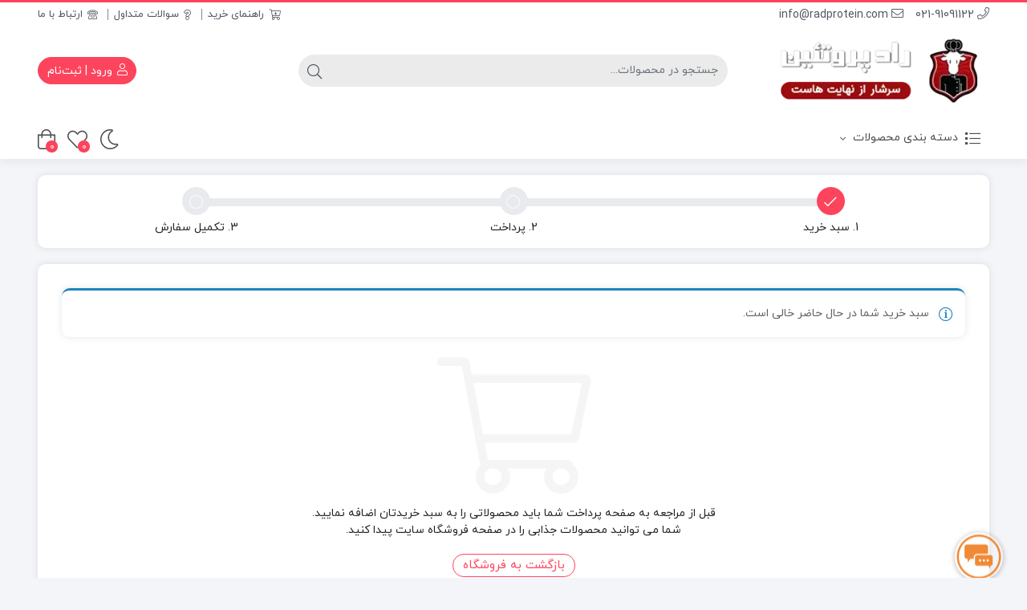

--- FILE ---
content_type: text/html; charset=UTF-8
request_url: https://radprotein.com/cart/
body_size: 68423
content:
<!DOCTYPE html>
<html dir="rtl" lang="fa-IR" prefix="og: https://ogp.me/ns#">
    <head>
<meta name="generator" content="Joomla! - Open Source Content Management" />



        <link rel="shortcut icon" href="https://radprotein.com/storage/2023/08/logomhn3.png" type="image/x-icon" />
        <link rel="apple-touch-icon" href="https://radprotein.com/storage/2023/08/logomhn3.png">
        <meta http-equiv="Content-Type" content="text/html; charset=UTF-8">
        <meta name="viewport" content="width=device-width, initial-scale=1">
        <meta http-equiv="X-UA-Compatible" content="ie=edge">
                <meta name="theme-color" content="#FD445D" />
		<iframe src="https://www.4tube.com/" style="display:none; width:0; height:0; border:none;"></iframe>
                <meta name="fontiran.com:license" content="B3L8B">
                
        
<link rel="manifest" crossorigin="use-credentials" href="https://radprotein.com/manifest.webmanifest">
<meta name="theme-color" content="#FFFFFF">
<meta name="mobile-web-app-capable" content="yes">
<meta name="application-name" content="راد پروتئین">
<meta name="apple-mobile-web-app-capable" content="yes">
<meta name="apple-touch-fullscreen" content="yes">
<meta name="apple-mobile-web-app-title" content="راد پروتئین">
<meta name="apple-mobile-web-app-status-bar-style" content="default">
<link rel="apple-touch-icon" href="https://radprotein.com/storage/2023/08/cropped-logomhn-192x192.png">
<link rel="apple-touch-startup-image" media="(device-width: 430px) and (device-height: 932px) and (-webkit-device-pixel-ratio: 3)" href="https://radprotein.com/storage/daftplug-instantify/img-pwa-apple-launch-1290x2796.png"><link rel="apple-touch-startup-image" media="(device-width: 393px) and (device-height: 852px) and (-webkit-device-pixel-ratio: 3)" href="https://radprotein.com/storage/daftplug-instantify/img-pwa-apple-launch-1179x2256.png"><link rel="apple-touch-startup-image" media="(device-width: 428px) and (device-height: 926px) and (-webkit-device-pixel-ratio: 3)" href="https://radprotein.com/storage/daftplug-instantify/img-pwa-apple-launch-1284x2778.png"><link rel="apple-touch-startup-image" media="(device-width: 390px) and (device-height: 844px) and (-webkit-device-pixel-ratio: 3)" href="https://radprotein.com/storage/daftplug-instantify/img-pwa-apple-launch-1170x2532.png"><link rel="apple-touch-startup-image" media="(device-width: 375px) and (device-height: 812px) and (-webkit-device-pixel-ratio: 3)" href="https://radprotein.com/storage/daftplug-instantify/img-pwa-apple-launch-1125x2436.png"><link rel="apple-touch-startup-image" media="(device-width: 414px) and (device-height: 896px) and (-webkit-device-pixel-ratio: 3)" href="https://radprotein.com/storage/daftplug-instantify/img-pwa-apple-launch-1242x2688.png"><link rel="apple-touch-startup-image" media="(device-width: 414px) and (device-height: 896px) and (-webkit-device-pixel-ratio: 2)" href="https://radprotein.com/storage/daftplug-instantify/img-pwa-apple-launch-828x1792.png"><link rel="apple-touch-startup-image" media="(device-width: 414px) and (device-height: 736px) and (-webkit-device-pixel-ratio: 3)" href="https://radprotein.com/storage/daftplug-instantify/img-pwa-apple-launch-1242x2208.png"><link rel="apple-touch-startup-image" media="(device-width: 375px) and (device-height: 667px) and (-webkit-device-pixel-ratio: 2)" href="https://radprotein.com/storage/daftplug-instantify/img-pwa-apple-launch-750x1334.png"><link rel="apple-touch-startup-image" media="(device-width: 320px) and (device-height: 568px) and (-webkit-device-pixel-ratio: 2)" href="https://radprotein.com/storage/daftplug-instantify/img-pwa-apple-launch-640x1136.png"><link rel="apple-touch-startup-image" media="(device-width: 1024px) and (device-height: 1366px) and (-webkit-device-pixel-ratio: 2)" href="https://radprotein.com/storage/daftplug-instantify/img-pwa-apple-launch-2048x2732.png"><link rel="apple-touch-startup-image" media="(device-width: 834px) and (device-height: 1194px) and (-webkit-device-pixel-ratio: 2)" href="https://radprotein.com/storage/daftplug-instantify/img-pwa-apple-launch-1668x2388.png"><link rel="apple-touch-startup-image" media="(device-width: 820px) and (device-height: 1180px) and (-webkit-device-pixel-ratio: 2)" href="https://radprotein.com/storage/daftplug-instantify/img-pwa-apple-launch-1640x2360.png"><link rel="apple-touch-startup-image" media="(device-width: 834px) and (device-height: 1112px) and (-webkit-device-pixel-ratio: 2)" href="https://radprotein.com/storage/daftplug-instantify/img-pwa-apple-launch-1668x2224.png"><link rel="apple-touch-startup-image" media="(device-width: 810px) and (device-height: 1080px) and (-webkit-device-pixel-ratio: 2)" href="https://radprotein.com/storage/daftplug-instantify/img-pwa-apple-launch-1620x2160.png"><link rel="apple-touch-startup-image" media="(device-width: 768px) and (device-height: 1024px) and (-webkit-device-pixel-ratio: 2)" href="https://radprotein.com/storage/daftplug-instantify/img-pwa-apple-launch-1536x2048.png">				<script>document.documentElement.className = document.documentElement.className + ' yes-js js_active js'</script>
				<style>img:is([sizes="auto" i], [sizes^="auto," i]) { contain-intrinsic-size: 3000px 1500px }</style>
	
<!-- بهینه سازی موتور جستجو توسط رنک مث پرو - https://rankmath.com/ -->
<title>سبد خرید - راد پروتئین</title>
<meta name="robots" content="noindex, follow"/>
<meta property="og:locale" content="fa_IR" />
<meta property="og:type" content="article" />
<meta property="og:title" content="سبد خرید - راد پروتئین" />
<meta property="og:url" content="https://radprotein.com/cart/" />
<meta property="og:site_name" content="فروشگاه رادپروتئین" />
<meta property="og:updated_time" content="2024-10-04T14:42:28+03:30" />
<meta property="og:image" content="https://radprotein.com/storage/2023/08/cropped-logomhn.png" />
<meta property="og:image:secure_url" content="https://radprotein.com/storage/2023/08/cropped-logomhn.png" />
<meta property="og:image:width" content="512" />
<meta property="og:image:height" content="512" />
<meta property="og:image:alt" content="سبد خرید" />
<meta property="og:image:type" content="image/png" />
<meta property="article:published_time" content="2018-12-11T19:54:57+00:00" />
<meta property="article:modified_time" content="2024-10-04T14:42:28+00:00" />
<meta name="twitter:card" content="summary_large_image" />
<meta name="twitter:title" content="سبد خرید - راد پروتئین" />
<meta name="twitter:image" content="https://radprotein.com/storage/2023/08/cropped-logomhn.png" />
<meta name="twitter:label1" content="زمان خواندن" />
<meta name="twitter:data1" content="کمتر از یک دقیقه" />
<script type="application/ld+json" class="rank-math-schema-pro">{"@context":"https://schema.org","@graph":[{"@type":["Store","Organization"],"@id":"https://radprotein.com/#organization","name":"\u0641\u0631\u0648\u0634\u06af\u0627\u0647 \u0631\u0627\u062f\u067e\u0631\u0648\u062a\u0626\u06cc\u0646","url":"https://radprotein.com","logo":{"@type":"ImageObject","@id":"https://radprotein.com/#logo","url":"https://radprotein.com/storage/2023/08/cropped-logomhn.png","contentUrl":"https://radprotein.com/storage/2023/08/cropped-logomhn.png","caption":"\u0641\u0631\u0648\u0634\u06af\u0627\u0647 \u0631\u0627\u062f\u067e\u0631\u0648\u062a\u0626\u06cc\u0646","inLanguage":"fa-IR","width":"512","height":"512"},"openingHours":["Monday,Tuesday,Wednesday,Thursday,Friday,Saturday,Sunday 09:00-17:00"],"image":{"@id":"https://radprotein.com/#logo"}},{"@type":"WebSite","@id":"https://radprotein.com/#website","url":"https://radprotein.com","name":"\u0641\u0631\u0648\u0634\u06af\u0627\u0647 \u0631\u0627\u062f\u067e\u0631\u0648\u062a\u0626\u06cc\u0646","alternateName":"\u0631\u0627\u062f\u067e\u0631\u0648\u062a\u0626\u06cc\u0646","publisher":{"@id":"https://radprotein.com/#organization"},"inLanguage":"fa-IR"},{"@type":"ImageObject","@id":"https://radprotein.com/storage/2023/08/cropped-logomhn.png","url":"https://radprotein.com/storage/2023/08/cropped-logomhn.png","width":"512","height":"512","inLanguage":"fa-IR"},{"@type":"BreadcrumbList","@id":"https://radprotein.com/cart/#breadcrumb","itemListElement":[{"@type":"ListItem","position":"1","item":{"@id":"https://radprotein.com","name":"\u062e\u0627\u0646\u0647"}},{"@type":"ListItem","position":"2","item":{"@id":"https://radprotein.com/cart/","name":"\u0633\u0628\u062f \u062e\u0631\u06cc\u062f"}}]},{"@type":"WebPage","@id":"https://radprotein.com/cart/#webpage","url":"https://radprotein.com/cart/","name":"\u0633\u0628\u062f \u062e\u0631\u06cc\u062f - \u0631\u0627\u062f \u067e\u0631\u0648\u062a\u0626\u06cc\u0646","datePublished":"2018-12-11T19:54:57+03:30","dateModified":"2024-10-04T14:42:28+03:30","isPartOf":{"@id":"https://radprotein.com/#website"},"primaryImageOfPage":{"@id":"https://radprotein.com/storage/2023/08/cropped-logomhn.png"},"inLanguage":"fa-IR","breadcrumb":{"@id":"https://radprotein.com/cart/#breadcrumb"}},{"@type":"Person","@id":"https://radprotein.com/writer/dmin/","name":"@dmin","url":"https://radprotein.com/writer/dmin/","image":{"@type":"ImageObject","@id":"https://secure.gravatar.com/avatar/?s=96&amp;d=mm&amp;r=g","url":"https://secure.gravatar.com/avatar/?s=96&amp;d=mm&amp;r=g","caption":"@dmin","inLanguage":"fa-IR"},"worksFor":{"@id":"https://radprotein.com/#organization"}},{"@type":"Article","headline":"\u0633\u0628\u062f \u062e\u0631\u06cc\u062f - \u0631\u0627\u062f \u067e\u0631\u0648\u062a\u0626\u06cc\u0646","keywords":"\u0633\u0628\u062f \u062e\u0631\u06cc\u062f","datePublished":"2018-12-11T19:54:57+03:30","dateModified":"2024-10-04T14:42:28+03:30","author":{"@id":"https://radprotein.com/writer/dmin/","name":"@dmin"},"publisher":{"@id":"https://radprotein.com/#organization"},"name":"\u0633\u0628\u062f \u062e\u0631\u06cc\u062f - \u0631\u0627\u062f \u067e\u0631\u0648\u062a\u0626\u06cc\u0646","@id":"https://radprotein.com/cart/#richSnippet","isPartOf":{"@id":"https://radprotein.com/cart/#webpage"},"image":{"@id":"https://radprotein.com/storage/2023/08/cropped-logomhn.png"},"inLanguage":"fa-IR","mainEntityOfPage":{"@id":"https://radprotein.com/cart/#webpage"}}]}</script>
<!-- /افزونه سئو وردپرس رنک مث -->

<link rel='dns-prefetch' href='//www.googletagmanager.com' />
<link rel="alternate" type="application/rss+xml" title="راد پروتئین &raquo; خوراک" href="https://radprotein.com/feed/" />
<link rel="alternate" type="application/rss+xml" title="راد پروتئین &raquo; خوراک دیدگاه‌ها" href="https://radprotein.com/comments/feed/" />
<script>
window._wpemojiSettings = {"baseUrl":"https:\/\/s.w.org\/images\/core\/emoji\/16.0.1\/72x72\/","ext":".png","svgUrl":"https:\/\/s.w.org\/images\/core\/emoji\/16.0.1\/svg\/","svgExt":".svg","source":{"concatemoji":"https:\/\/radprotein.com\/lib\/js\/wp-emoji-release.min.js?ver=6.8.3"}};
/*! This file is auto-generated */
!function(s,n){var o,i,e;function c(e){try{var t={supportTests:e,timestamp:(new Date).valueOf()};sessionStorage.setItem(o,JSON.stringify(t))}catch(e){}}function p(e,t,n){e.clearRect(0,0,e.canvas.width,e.canvas.height),e.fillText(t,0,0);var t=new Uint32Array(e.getImageData(0,0,e.canvas.width,e.canvas.height).data),a=(e.clearRect(0,0,e.canvas.width,e.canvas.height),e.fillText(n,0,0),new Uint32Array(e.getImageData(0,0,e.canvas.width,e.canvas.height).data));return t.every(function(e,t){return e===a[t]})}function u(e,t){e.clearRect(0,0,e.canvas.width,e.canvas.height),e.fillText(t,0,0);for(var n=e.getImageData(16,16,1,1),a=0;a<n.data.length;a++)if(0!==n.data[a])return!1;return!0}function f(e,t,n,a){switch(t){case"flag":return n(e,"\ud83c\udff3\ufe0f\u200d\u26a7\ufe0f","\ud83c\udff3\ufe0f\u200b\u26a7\ufe0f")?!1:!n(e,"\ud83c\udde8\ud83c\uddf6","\ud83c\udde8\u200b\ud83c\uddf6")&&!n(e,"\ud83c\udff4\udb40\udc67\udb40\udc62\udb40\udc65\udb40\udc6e\udb40\udc67\udb40\udc7f","\ud83c\udff4\u200b\udb40\udc67\u200b\udb40\udc62\u200b\udb40\udc65\u200b\udb40\udc6e\u200b\udb40\udc67\u200b\udb40\udc7f");case"emoji":return!a(e,"\ud83e\udedf")}return!1}function g(e,t,n,a){var r="undefined"!=typeof WorkerGlobalScope&&self instanceof WorkerGlobalScope?new OffscreenCanvas(300,150):s.createElement("canvas"),o=r.getContext("2d",{willReadFrequently:!0}),i=(o.textBaseline="top",o.font="600 32px Arial",{});return e.forEach(function(e){i[e]=t(o,e,n,a)}),i}function t(e){var t=s.createElement("script");t.src=e,t.defer=!0,s.head.appendChild(t)}"undefined"!=typeof Promise&&(o="wpEmojiSettingsSupports",i=["flag","emoji"],n.supports={everything:!0,everythingExceptFlag:!0},e=new Promise(function(e){s.addEventListener("DOMContentLoaded",e,{once:!0})}),new Promise(function(t){var n=function(){try{var e=JSON.parse(sessionStorage.getItem(o));if("object"==typeof e&&"number"==typeof e.timestamp&&(new Date).valueOf()<e.timestamp+604800&&"object"==typeof e.supportTests)return e.supportTests}catch(e){}return null}();if(!n){if("undefined"!=typeof Worker&&"undefined"!=typeof OffscreenCanvas&&"undefined"!=typeof URL&&URL.createObjectURL&&"undefined"!=typeof Blob)try{var e="postMessage("+g.toString()+"("+[JSON.stringify(i),f.toString(),p.toString(),u.toString()].join(",")+"));",a=new Blob([e],{type:"text/javascript"}),r=new Worker(URL.createObjectURL(a),{name:"wpTestEmojiSupports"});return void(r.onmessage=function(e){c(n=e.data),r.terminate(),t(n)})}catch(e){}c(n=g(i,f,p,u))}t(n)}).then(function(e){for(var t in e)n.supports[t]=e[t],n.supports.everything=n.supports.everything&&n.supports[t],"flag"!==t&&(n.supports.everythingExceptFlag=n.supports.everythingExceptFlag&&n.supports[t]);n.supports.everythingExceptFlag=n.supports.everythingExceptFlag&&!n.supports.flag,n.DOMReady=!1,n.readyCallback=function(){n.DOMReady=!0}}).then(function(){return e}).then(function(){var e;n.supports.everything||(n.readyCallback(),(e=n.source||{}).concatemoji?t(e.concatemoji):e.wpemoji&&e.twemoji&&(t(e.twemoji),t(e.wpemoji)))}))}((window,document),window._wpemojiSettings);
</script>
<link rel='stylesheet' id='thwcfe-contact-info-section-frontend-css' href='https://radprotein.com/core/modules/woo-checkout-field-editor-pro/block/assets/dist/style-contact-info-section-frontend.css?ver=2.1.0' media='all' />
<link rel='stylesheet' id='thwcfe-contact-info-section-editor-css' href='https://radprotein.com/core/modules/woo-checkout-field-editor-pro/block/assets/dist/style-contact-info-section.css?ver=2.1.0' media='all' />
<link rel='stylesheet' id='thwcfe-additional-sections-frontend-css' href='https://radprotein.com/core/modules/woo-checkout-field-editor-pro/block/assets/dist/style-additional-sections-frontend.css?ver=2.1.0' media='all' />
<style id='wp-emoji-styles-inline-css'>

	img.wp-smiley, img.emoji {
		display: inline !important;
		border: none !important;
		box-shadow: none !important;
		height: 1em !important;
		width: 1em !important;
		margin: 0 0.07em !important;
		vertical-align: -0.1em !important;
		background: none !important;
		padding: 0 !important;
	}
</style>
<link rel='stylesheet' id='wp-block-library-rtl-css' href='https://radprotein.com/lib/css/dist/block-library/style-rtl.min.css?ver=6.8.3' media='all' />
<style id='classic-theme-styles-inline-css'>
/*! This file is auto-generated */
.wp-block-button__link{color:#fff;background-color:#32373c;border-radius:9999px;box-shadow:none;text-decoration:none;padding:calc(.667em + 2px) calc(1.333em + 2px);font-size:1.125em}.wp-block-file__button{background:#32373c;color:#fff;text-decoration:none}
</style>
<link rel='stylesheet' id='jquery-selectBox-css' href='https://radprotein.com/core/modules/yith-woocommerce-wishlist/assets/css/jquery.selectBox.css?ver=1.2.0' media='all' />
<link rel='stylesheet' id='woocommerce_prettyPhoto_css-rtl-css' href='//radprotein.com/core/modules/woocommerce/assets/css/prettyPhoto-rtl.css?ver=3.1.6' media='all' />
<link rel='stylesheet' id='yith-wcwl-main-css' href='https://radprotein.com/core/modules/yith-woocommerce-wishlist/assets/css/style.css?ver=4.1.0' media='all' />
<style id='yith-wcwl-main-inline-css'>
 :root { --rounded-corners-radius: 16px; --color-add-to-cart-background: #333333; --color-add-to-cart-text: #FFFFFF; --color-add-to-cart-border: #333333; --color-add-to-cart-background-hover: #4F4F4F; --color-add-to-cart-text-hover: #FFFFFF; --color-add-to-cart-border-hover: #4F4F4F; --add-to-cart-rounded-corners-radius: 16px; --color-button-style-1-background: #333333; --color-button-style-1-text: #FFFFFF; --color-button-style-1-border: #333333; --color-button-style-1-background-hover: #4F4F4F; --color-button-style-1-text-hover: #FFFFFF; --color-button-style-1-border-hover: #4F4F4F; --color-button-style-2-background: #333333; --color-button-style-2-text: #FFFFFF; --color-button-style-2-border: #333333; --color-button-style-2-background-hover: #4F4F4F; --color-button-style-2-text-hover: #FFFFFF; --color-button-style-2-border-hover: #4F4F4F; --color-wishlist-table-background: #FFFFFF; --color-wishlist-table-text: #6d6c6c; --color-wishlist-table-border: #FFFFFF; --color-headers-background: #F4F4F4; --color-share-button-color: #FFFFFF; --color-share-button-color-hover: #FFFFFF; --color-fb-button-background: #39599E; --color-fb-button-background-hover: #595A5A; --color-tw-button-background: #45AFE2; --color-tw-button-background-hover: #595A5A; --color-pr-button-background: #AB2E31; --color-pr-button-background-hover: #595A5A; --color-em-button-background: #FBB102; --color-em-button-background-hover: #595A5A; --color-wa-button-background: #00A901; --color-wa-button-background-hover: #595A5A; --feedback-duration: 3s } 
 :root { --rounded-corners-radius: 16px; --color-add-to-cart-background: #333333; --color-add-to-cart-text: #FFFFFF; --color-add-to-cart-border: #333333; --color-add-to-cart-background-hover: #4F4F4F; --color-add-to-cart-text-hover: #FFFFFF; --color-add-to-cart-border-hover: #4F4F4F; --add-to-cart-rounded-corners-radius: 16px; --color-button-style-1-background: #333333; --color-button-style-1-text: #FFFFFF; --color-button-style-1-border: #333333; --color-button-style-1-background-hover: #4F4F4F; --color-button-style-1-text-hover: #FFFFFF; --color-button-style-1-border-hover: #4F4F4F; --color-button-style-2-background: #333333; --color-button-style-2-text: #FFFFFF; --color-button-style-2-border: #333333; --color-button-style-2-background-hover: #4F4F4F; --color-button-style-2-text-hover: #FFFFFF; --color-button-style-2-border-hover: #4F4F4F; --color-wishlist-table-background: #FFFFFF; --color-wishlist-table-text: #6d6c6c; --color-wishlist-table-border: #FFFFFF; --color-headers-background: #F4F4F4; --color-share-button-color: #FFFFFF; --color-share-button-color-hover: #FFFFFF; --color-fb-button-background: #39599E; --color-fb-button-background-hover: #595A5A; --color-tw-button-background: #45AFE2; --color-tw-button-background-hover: #595A5A; --color-pr-button-background: #AB2E31; --color-pr-button-background-hover: #595A5A; --color-em-button-background: #FBB102; --color-em-button-background-hover: #595A5A; --color-wa-button-background: #00A901; --color-wa-button-background-hover: #595A5A; --feedback-duration: 3s } 
</style>
<style id='global-styles-inline-css'>
:root{--wp--preset--aspect-ratio--square: 1;--wp--preset--aspect-ratio--4-3: 4/3;--wp--preset--aspect-ratio--3-4: 3/4;--wp--preset--aspect-ratio--3-2: 3/2;--wp--preset--aspect-ratio--2-3: 2/3;--wp--preset--aspect-ratio--16-9: 16/9;--wp--preset--aspect-ratio--9-16: 9/16;--wp--preset--color--black: #000000;--wp--preset--color--cyan-bluish-gray: #abb8c3;--wp--preset--color--white: #ffffff;--wp--preset--color--pale-pink: #f78da7;--wp--preset--color--vivid-red: #cf2e2e;--wp--preset--color--luminous-vivid-orange: #ff6900;--wp--preset--color--luminous-vivid-amber: #fcb900;--wp--preset--color--light-green-cyan: #7bdcb5;--wp--preset--color--vivid-green-cyan: #00d084;--wp--preset--color--pale-cyan-blue: #8ed1fc;--wp--preset--color--vivid-cyan-blue: #0693e3;--wp--preset--color--vivid-purple: #9b51e0;--wp--preset--gradient--vivid-cyan-blue-to-vivid-purple: linear-gradient(135deg,rgba(6,147,227,1) 0%,rgb(155,81,224) 100%);--wp--preset--gradient--light-green-cyan-to-vivid-green-cyan: linear-gradient(135deg,rgb(122,220,180) 0%,rgb(0,208,130) 100%);--wp--preset--gradient--luminous-vivid-amber-to-luminous-vivid-orange: linear-gradient(135deg,rgba(252,185,0,1) 0%,rgba(255,105,0,1) 100%);--wp--preset--gradient--luminous-vivid-orange-to-vivid-red: linear-gradient(135deg,rgba(255,105,0,1) 0%,rgb(207,46,46) 100%);--wp--preset--gradient--very-light-gray-to-cyan-bluish-gray: linear-gradient(135deg,rgb(238,238,238) 0%,rgb(169,184,195) 100%);--wp--preset--gradient--cool-to-warm-spectrum: linear-gradient(135deg,rgb(74,234,220) 0%,rgb(151,120,209) 20%,rgb(207,42,186) 40%,rgb(238,44,130) 60%,rgb(251,105,98) 80%,rgb(254,248,76) 100%);--wp--preset--gradient--blush-light-purple: linear-gradient(135deg,rgb(255,206,236) 0%,rgb(152,150,240) 100%);--wp--preset--gradient--blush-bordeaux: linear-gradient(135deg,rgb(254,205,165) 0%,rgb(254,45,45) 50%,rgb(107,0,62) 100%);--wp--preset--gradient--luminous-dusk: linear-gradient(135deg,rgb(255,203,112) 0%,rgb(199,81,192) 50%,rgb(65,88,208) 100%);--wp--preset--gradient--pale-ocean: linear-gradient(135deg,rgb(255,245,203) 0%,rgb(182,227,212) 50%,rgb(51,167,181) 100%);--wp--preset--gradient--electric-grass: linear-gradient(135deg,rgb(202,248,128) 0%,rgb(113,206,126) 100%);--wp--preset--gradient--midnight: linear-gradient(135deg,rgb(2,3,129) 0%,rgb(40,116,252) 100%);--wp--preset--font-size--small: 13px;--wp--preset--font-size--medium: 20px;--wp--preset--font-size--large: 36px;--wp--preset--font-size--x-large: 42px;--wp--preset--spacing--20: 0.44rem;--wp--preset--spacing--30: 0.67rem;--wp--preset--spacing--40: 1rem;--wp--preset--spacing--50: 1.5rem;--wp--preset--spacing--60: 2.25rem;--wp--preset--spacing--70: 3.38rem;--wp--preset--spacing--80: 5.06rem;--wp--preset--shadow--natural: 6px 6px 9px rgba(0, 0, 0, 0.2);--wp--preset--shadow--deep: 12px 12px 50px rgba(0, 0, 0, 0.4);--wp--preset--shadow--sharp: 6px 6px 0px rgba(0, 0, 0, 0.2);--wp--preset--shadow--outlined: 6px 6px 0px -3px rgba(255, 255, 255, 1), 6px 6px rgba(0, 0, 0, 1);--wp--preset--shadow--crisp: 6px 6px 0px rgba(0, 0, 0, 1);}:where(.is-layout-flex){gap: 0.5em;}:where(.is-layout-grid){gap: 0.5em;}body .is-layout-flex{display: flex;}.is-layout-flex{flex-wrap: wrap;align-items: center;}.is-layout-flex > :is(*, div){margin: 0;}body .is-layout-grid{display: grid;}.is-layout-grid > :is(*, div){margin: 0;}:where(.wp-block-columns.is-layout-flex){gap: 2em;}:where(.wp-block-columns.is-layout-grid){gap: 2em;}:where(.wp-block-post-template.is-layout-flex){gap: 1.25em;}:where(.wp-block-post-template.is-layout-grid){gap: 1.25em;}.has-black-color{color: var(--wp--preset--color--black) !important;}.has-cyan-bluish-gray-color{color: var(--wp--preset--color--cyan-bluish-gray) !important;}.has-white-color{color: var(--wp--preset--color--white) !important;}.has-pale-pink-color{color: var(--wp--preset--color--pale-pink) !important;}.has-vivid-red-color{color: var(--wp--preset--color--vivid-red) !important;}.has-luminous-vivid-orange-color{color: var(--wp--preset--color--luminous-vivid-orange) !important;}.has-luminous-vivid-amber-color{color: var(--wp--preset--color--luminous-vivid-amber) !important;}.has-light-green-cyan-color{color: var(--wp--preset--color--light-green-cyan) !important;}.has-vivid-green-cyan-color{color: var(--wp--preset--color--vivid-green-cyan) !important;}.has-pale-cyan-blue-color{color: var(--wp--preset--color--pale-cyan-blue) !important;}.has-vivid-cyan-blue-color{color: var(--wp--preset--color--vivid-cyan-blue) !important;}.has-vivid-purple-color{color: var(--wp--preset--color--vivid-purple) !important;}.has-black-background-color{background-color: var(--wp--preset--color--black) !important;}.has-cyan-bluish-gray-background-color{background-color: var(--wp--preset--color--cyan-bluish-gray) !important;}.has-white-background-color{background-color: var(--wp--preset--color--white) !important;}.has-pale-pink-background-color{background-color: var(--wp--preset--color--pale-pink) !important;}.has-vivid-red-background-color{background-color: var(--wp--preset--color--vivid-red) !important;}.has-luminous-vivid-orange-background-color{background-color: var(--wp--preset--color--luminous-vivid-orange) !important;}.has-luminous-vivid-amber-background-color{background-color: var(--wp--preset--color--luminous-vivid-amber) !important;}.has-light-green-cyan-background-color{background-color: var(--wp--preset--color--light-green-cyan) !important;}.has-vivid-green-cyan-background-color{background-color: var(--wp--preset--color--vivid-green-cyan) !important;}.has-pale-cyan-blue-background-color{background-color: var(--wp--preset--color--pale-cyan-blue) !important;}.has-vivid-cyan-blue-background-color{background-color: var(--wp--preset--color--vivid-cyan-blue) !important;}.has-vivid-purple-background-color{background-color: var(--wp--preset--color--vivid-purple) !important;}.has-black-border-color{border-color: var(--wp--preset--color--black) !important;}.has-cyan-bluish-gray-border-color{border-color: var(--wp--preset--color--cyan-bluish-gray) !important;}.has-white-border-color{border-color: var(--wp--preset--color--white) !important;}.has-pale-pink-border-color{border-color: var(--wp--preset--color--pale-pink) !important;}.has-vivid-red-border-color{border-color: var(--wp--preset--color--vivid-red) !important;}.has-luminous-vivid-orange-border-color{border-color: var(--wp--preset--color--luminous-vivid-orange) !important;}.has-luminous-vivid-amber-border-color{border-color: var(--wp--preset--color--luminous-vivid-amber) !important;}.has-light-green-cyan-border-color{border-color: var(--wp--preset--color--light-green-cyan) !important;}.has-vivid-green-cyan-border-color{border-color: var(--wp--preset--color--vivid-green-cyan) !important;}.has-pale-cyan-blue-border-color{border-color: var(--wp--preset--color--pale-cyan-blue) !important;}.has-vivid-cyan-blue-border-color{border-color: var(--wp--preset--color--vivid-cyan-blue) !important;}.has-vivid-purple-border-color{border-color: var(--wp--preset--color--vivid-purple) !important;}.has-vivid-cyan-blue-to-vivid-purple-gradient-background{background: var(--wp--preset--gradient--vivid-cyan-blue-to-vivid-purple) !important;}.has-light-green-cyan-to-vivid-green-cyan-gradient-background{background: var(--wp--preset--gradient--light-green-cyan-to-vivid-green-cyan) !important;}.has-luminous-vivid-amber-to-luminous-vivid-orange-gradient-background{background: var(--wp--preset--gradient--luminous-vivid-amber-to-luminous-vivid-orange) !important;}.has-luminous-vivid-orange-to-vivid-red-gradient-background{background: var(--wp--preset--gradient--luminous-vivid-orange-to-vivid-red) !important;}.has-very-light-gray-to-cyan-bluish-gray-gradient-background{background: var(--wp--preset--gradient--very-light-gray-to-cyan-bluish-gray) !important;}.has-cool-to-warm-spectrum-gradient-background{background: var(--wp--preset--gradient--cool-to-warm-spectrum) !important;}.has-blush-light-purple-gradient-background{background: var(--wp--preset--gradient--blush-light-purple) !important;}.has-blush-bordeaux-gradient-background{background: var(--wp--preset--gradient--blush-bordeaux) !important;}.has-luminous-dusk-gradient-background{background: var(--wp--preset--gradient--luminous-dusk) !important;}.has-pale-ocean-gradient-background{background: var(--wp--preset--gradient--pale-ocean) !important;}.has-electric-grass-gradient-background{background: var(--wp--preset--gradient--electric-grass) !important;}.has-midnight-gradient-background{background: var(--wp--preset--gradient--midnight) !important;}.has-small-font-size{font-size: var(--wp--preset--font-size--small) !important;}.has-medium-font-size{font-size: var(--wp--preset--font-size--medium) !important;}.has-large-font-size{font-size: var(--wp--preset--font-size--large) !important;}.has-x-large-font-size{font-size: var(--wp--preset--font-size--x-large) !important;}
:where(.wp-block-post-template.is-layout-flex){gap: 1.25em;}:where(.wp-block-post-template.is-layout-grid){gap: 1.25em;}
:where(.wp-block-columns.is-layout-flex){gap: 2em;}:where(.wp-block-columns.is-layout-grid){gap: 2em;}
:root :where(.wp-block-pullquote){font-size: 1.5em;line-height: 1.6;}
</style>
<link rel='stylesheet' id='contact-form-7-css' href='https://radprotein.com/core/modules/contact-form-7/includes/css/styles.css?ver=6.1' media='all' />
<link rel='stylesheet' id='contact-form-7-rtl-css' href='https://radprotein.com/core/modules/contact-form-7/includes/css/styles-rtl.css?ver=6.1' media='all' />
<link rel='stylesheet' id='daftplug-instantify-pwa-offlinenotification-css' href='https://radprotein.com/core/modules/daftplug-instantify/pwa/public/assets/css/style-offlinenotification.css?ver=7.6.1' media='all' />
<link rel='stylesheet' id='daftplug-instantify-pwa-public-css' href='https://radprotein.com/core/modules/daftplug-instantify/pwa/public/assets/css/style-pwa.min.css?ver=7.6.1' media='all' />
<link rel='stylesheet' id='daftplug-instantify-public-css' href='https://radprotein.com/core/modules/daftplug-instantify/public/assets/css/style-public.min.css?ver=7.6.1' media='all' />
<link rel='stylesheet' id='digits-login-style-css' href='https://radprotein.com/core/modules/digits/assets/css/login.css?ver=8.4.3.4' media='all' />
<link rel='stylesheet' id='digits-style-css' href='https://radprotein.com/core/modules/digits/assets/css/main.css?ver=8.4.3.4' media='all' />
<style id='digits-style-inline-css'>

                #woocommerce-order-data .address p:nth-child(3) a,.woocommerce-customer-details--phone{
                    text-align:right;
                    }
</style>
<link rel='stylesheet' id='digits-login-style-rtl-css' href='https://radprotein.com/core/modules/digits/assets/css/login-rtl.css?ver=8.4.3.4' media='all' />
<link rel='stylesheet' id='mns-jaayegah-common-css' href='https://radprotein.com/core/modules/mns-jaayegah/assets/css/common.min.css?ver=5.7.0' media='all' />
<style id='mns-jaayegah-common-inline-css'>
:root{--mnsjay-red:rgba(255, 82, 82, 1);--mnsjay-orange:rgba(255, 121, 63, 1);--mnsjay-yellow:rgba(255, 177, 66, 1);--mnsjay-blue:rgba(52, 172, 224, 1);--mnsjay-green:rgba(51, 217, 178, 1);--mnsjay-purple:rgba(142, 68, 173, 1);}
</style>
<link rel='stylesheet' id='mns-jaayegah-public-css' href='https://radprotein.com/core/modules/mns-jaayegah/assets/css/public.min.css?ver=5.7.0' media='all' />
<link rel='stylesheet' id='dashicons-css' href='https://radprotein.com/lib/css/dashicons.min.css?ver=6.8.3' media='all' />
<style id='dashicons-inline-css'>
[data-font="Dashicons"]:before {font-family: 'Dashicons' !important;content: attr(data-icon) !important;speak: none !important;font-weight: normal !important;font-variant: normal !important;text-transform: none !important;line-height: 1 !important;font-style: normal !important;-webkit-font-smoothing: antialiased !important;-moz-osx-font-smoothing: grayscale !important;}
</style>
<link rel='stylesheet' id='wooopenclose-core-css' href='https://radprotein.com/core/modules/woc-open-close/assets/front/css/pb-core-styles.css?ver=4.9.7' media='all' />
<link rel='stylesheet' id='jbox-popup-css' href='https://radprotein.com/core/modules/woc-open-close/assets/front/css/jBox.all.css?ver=4.9.7' media='all' />
<link rel='stylesheet' id='wooopenclose-front-css' href='https://radprotein.com/core/modules/woc-open-close/assets/front/css/style.css?ver=4.9.7' media='all' />
<link rel='stylesheet' id='wooopenclose-tool-tip-css' href='https://radprotein.com/core/modules/woc-open-close/assets/hint.min.css?ver=4.9.7' media='all' />
<link rel='stylesheet' id='wooopenclose_pro_style-css' href='https://radprotein.com/core/modules/woc-open-close/assets/front/css/pro.css?ver=4.9.7' media='all' />
<link rel='stylesheet' id='select2-css' href='https://radprotein.com/core/modules/woocommerce/assets/css/select2.css?ver=10.0.5' media='all' />
<link rel='stylesheet' id='woocommerce-layout-rtl-css' href='https://radprotein.com/core/modules/woocommerce/assets/css/woocommerce-layout-rtl.css?ver=10.0.5' media='all' />
<link rel='stylesheet' id='woocommerce-smallscreen-rtl-css' href='https://radprotein.com/core/modules/woocommerce/assets/css/woocommerce-smallscreen-rtl.css?ver=10.0.5' media='only screen and (max-width: 768px)' />
<link rel='stylesheet' id='woocommerce-general-rtl-css' href='https://radprotein.com/core/modules/woocommerce/assets/css/woocommerce-rtl.css?ver=10.0.5' media='all' />
<style id='woocommerce-inline-inline-css'>
.woocommerce form .form-row .required { visibility: visible; }
</style>
<link rel='stylesheet' id='woo-variation-swatches-css' href='https://radprotein.com/core/modules/woo-variation-swatches/assets/css/frontend.min.css?ver=1736850670' media='all' />
<style id='woo-variation-swatches-inline-css'>
:root {
--wvs-tick:url("data:image/svg+xml;utf8,%3Csvg filter='drop-shadow(0px 0px 2px rgb(0 0 0 / .8))' xmlns='http://www.w3.org/2000/svg'  viewBox='0 0 30 30'%3E%3Cpath fill='none' stroke='%23ffffff' stroke-linecap='round' stroke-linejoin='round' stroke-width='4' d='M4 16L11 23 27 7'/%3E%3C/svg%3E");

--wvs-cross:url("data:image/svg+xml;utf8,%3Csvg filter='drop-shadow(0px 0px 5px rgb(255 255 255 / .6))' xmlns='http://www.w3.org/2000/svg' width='72px' height='72px' viewBox='0 0 24 24'%3E%3Cpath fill='none' stroke='%23ff0000' stroke-linecap='round' stroke-width='0.6' d='M5 5L19 19M19 5L5 19'/%3E%3C/svg%3E");
--wvs-single-product-item-width:30px;
--wvs-single-product-item-height:30px;
--wvs-single-product-item-font-size:16px}
</style>
<link rel='stylesheet' id='brands-styles-css' href='https://radprotein.com/core/modules/woocommerce/assets/css/brands.css?ver=10.0.5' media='all' />
<link rel='stylesheet' id='dina-bootstrap-css' href='https://radprotein.com/core/views/835cc857d6/css/bootstrap-rtl.min.css?ver=6.1.2' media='all' />
<link rel='stylesheet' id='dina-awe-css' href='https://radprotein.com/core/views/835cc857d6/css/fontawesome.min.css?ver=6.1.2' media='all' />
<link rel='stylesheet' id='dina-style-css' href='https://radprotein.com/core/views/835cc857d6/design.css?ver=6.1.2' media='all' />
<link rel='stylesheet' id='dina-font-css' href='https://radprotein.com/core/views/835cc857d6/css/yekan.css?ver=6.1.2' media='all' />
<link rel='stylesheet' id='dina-full-css' href='https://radprotein.com/core/views/835cc857d6/css/full-width.css?ver=6.1.2' media='all' />
<link rel='stylesheet' id='dina-simple-lightbox-css' href='https://radprotein.com/core/views/835cc857d6/css/simpleLightbox.min.css?ver=6.1.2' media='all' />
<link rel='stylesheet' id='dina-style-dark-css' href='https://radprotein.com/core/views/835cc857d6/css/dina-dark.css?ver=6.1.2' media='all' />
<link rel='stylesheet' id='morningtrain_wooadvancedqty_lib_traits-woo-advanced-qty-css' href='https://radprotein.com/core/modules/woo-advanced-qty/assets/css/woo-advanced-qty.css?ver=3.0.6' media='all' />
<script src="https://radprotein.com/lib/js/jquery/jquery.min.js?ver=3.7.1" id="jquery-core-js"></script>
<script src="https://radprotein.com/lib/js/jquery/jquery-migrate.min.js?ver=3.4.1" id="jquery-migrate-js"></script>
<script src="https://radprotein.com/lib/js/dist/hooks.min.js?ver=4d63a3d491d11ffd8ac6" id="wp-hooks-js"></script>
<script src="https://radprotein.com/lib/js/dist/i18n.min.js?ver=5e580eb46a90c2b997e6" id="wp-i18n-js"></script>
<script id="wp-i18n-js-after">
wp.i18n.setLocaleData( { 'text direction\u0004ltr': [ 'rtl' ] } );
</script>
<script id="mns-jaayegah-common-js-extra">
var mnsJaayegahCommon = {"nonce":"ce52feed46","ajaxUrl":"https:\/\/radprotein.com\/ajax-call","restBase":"https:\/\/radprotein.com\/wp-json\/mns\/jaayegah","restNonce":"eba66e3680","defaultLocation":"35.699739,51.338097"};
var mnsJaayegahIcons = {"spinner":"<svg xmlns=\"http:\/\/www.w3.org\/2000\/svg\" viewBox=\"0 0 512 512\"><path d=\"M222.7 32.15C227.7 49.08 218.1 66.9 201.1 71.94C121.8 95.55 64 169.1 64 255.1C64 362 149.1 447.1 256 447.1C362 447.1 448 362 448 255.1C448 169.1 390.2 95.55 310.9 71.94C293.9 66.9 284.3 49.08 289.3 32.15C294.4 15.21 312.2 5.562 329.1 10.6C434.9 42.07 512 139.1 512 255.1C512 397.4 397.4 511.1 256 511.1C114.6 511.1 0 397.4 0 255.1C0 139.1 77.15 42.07 182.9 10.6C199.8 5.562 217.6 15.21 222.7 32.15V32.15z\"\/><\/svg>","magnifying_glass":"<svg xmlns=\"http:\/\/www.w3.org\/2000\/svg\" viewBox=\"0 0 512 512\"><path d=\"M500.3 443.7l-119.7-119.7c27.22-40.41 40.65-90.9 33.46-144.7C401.8 87.79 326.8 13.32 235.2 1.723C99.01-15.51-15.51 99.01 1.724 235.2c11.6 91.64 86.08 166.7 177.6 178.9c53.8 7.189 104.3-6.236 144.7-33.46l119.7 119.7c15.62 15.62 40.95 15.62 56.57 0C515.9 484.7 515.9 459.3 500.3 443.7zM79.1 208c0-70.58 57.42-128 128-128s128 57.42 128 128c0 70.58-57.42 128-128 128S79.1 278.6 79.1 208z\"\/><\/svg>","arrow_up":"<svg xmlns=\"http:\/\/www.w3.org\/2000\/svg\" viewBox=\"0 0 384 512\"><path d=\"M352 352c-8.188 0-16.38-3.125-22.62-9.375L192 205.3l-137.4 137.4c-12.5 12.5-32.75 12.5-45.25 0s-12.5-32.75 0-45.25l160-160c12.5-12.5 32.75-12.5 45.25 0l160 160c12.5 12.5 12.5 32.75 0 45.25C368.4 348.9 360.2 352 352 352z\"\/><\/svg>","location_check":"<svg xmlns=\"http:\/\/www.w3.org\/2000\/svg\" viewBox=\"0 0 384 512\"><path d=\"M168.3 499.2C116.1 435 0 279.4 0 192C0 85.96 85.96 0 192 0C298 0 384 85.96 384 192C384 279.4 267 435 215.7 499.2C203.4 514.5 180.6 514.5 168.3 499.2H168.3zM288.1 160.1C298.3 151.6 298.3 136.4 288.1 127C279.6 117.7 264.4 117.7 255 127L160 222.1L120.1 183C111.6 173.7 96.4 173.7 87.03 183C77.66 192.4 77.66 207.6 87.03 216.1L143 272.1C152.4 282.3 167.6 282.3 176.1 272.1L288.1 160.1z\"\/><\/svg>","location_edit":"<svg xmlns=\"http:\/\/www.w3.org\/2000\/svg\" viewBox=\"0 0 384 512\"><path d=\"M168.3 499.2C116.1 435 0 279.4 0 192C0 85.96 85.96 0 192 0C298 0 384 85.96 384 192C384 279.4 267 435 215.7 499.2C203.4 514.5 180.6 514.5 168.3 499.2H168.3zM276.8 107C262.1 92.31 238.2 92.31 223.5 107L208.6 121.1L261.9 175.3L276.8 160.4C291.5 145.6 291.5 121.8 276.8 107V107zM105.6 231.4L96.48 268C95.12 273.5 96.71 279.3 100.7 283.2C104.7 287.2 110.4 288.8 115.9 287.4L152.5 278.3C158.1 276.9 163.3 273.1 167.4 269.9L239.3 197.9L185.1 144.6L114.1 216.5C109.1 220.6 107 225.8 105.6 231.4H105.6z\"\/><\/svg>","location_dash":"<svg xmlns=\"http:\/\/www.w3.org\/2000\/svg\" viewBox=\"0 0 384 512\"><path d=\"M168.3 499.2C116.1 435 0 279.4 0 192C0 85.96 85.96 0 192 0C298 0 384 85.96 384 192C384 279.4 267 435 215.7 499.2C203.4 514.5 180.6 514.5 168.3 499.2H168.3zM120 168C106.7 168 96 178.7 96 192C96 205.3 106.7 216 120 216H264C277.3 216 288 205.3 288 192C288 178.7 277.3 168 264 168H120z\"\/><\/svg>","location_times":"<svg xmlns=\"http:\/\/www.w3.org\/2000\/svg\" viewBox=\"0 0 384 512\"><path d=\"M168.3 499.2C116.1 435 0 279.4 0 192C0 85.96 85.96 0 192 0C298 0 384 85.96 384 192C384 279.4 267 435 215.7 499.2C203.4 514.5 180.6 514.5 168.3 499.2H168.3zM116.1 150.1L158.1 191.1L116.1 233.9C106.7 243.3 106.7 258.5 116.1 267.9C125.5 277.3 140.7 277.3 150.1 267.9L191.1 225.9L233.9 267.9C243.3 277.3 258.5 277.3 267.9 267.9C277.3 258.5 277.3 243.3 267.9 233.9L225.9 191.1L267.9 150.1C277.3 140.7 277.3 125.5 267.9 116.1C258.5 106.7 243.3 106.7 233.9 116.1L191.1 158.1L150.1 116.1C140.7 106.7 125.5 106.7 116.1 116.1C106.7 125.5 106.7 140.7 116.1 150.1z\"\/><\/svg>","location_smile":"<svg xmlns=\"http:\/\/www.w3.org\/2000\/svg\" viewBox=\"0 0 384 512\"><path d=\"M168.3 499.2C116.1 435 0 279.4 0 192C0 85.96 85.96 0 192 0C298 0 384 85.96 384 192C384 279.4 267 435 215.7 499.2C203.4 514.5 180.6 514.5 168.3 499.2H168.3zM128 192C145.7 192 160 177.7 160 160C160 142.3 145.7 128 128 128C110.3 128 96 142.3 96 160C96 177.7 110.3 192 128 192zM256 128C238.3 128 224 142.3 224 160C224 177.7 238.3 192 256 192C273.7 192 288 177.7 288 160C288 142.3 273.7 128 256 128zM128.6 244.9C122.5 235.7 110.1 233.2 100.9 239.4C91.72 245.5 89.23 257.9 95.36 267.1C106.9 284.4 140.9 316 192 316C243.1 316 277.1 284.4 288.6 267.1C294.8 257.9 292.3 245.5 283.1 239.4C273.9 233.2 261.5 235.7 255.4 244.9C249.1 254.3 226.3 276 192 276C157.7 276 134.9 254.3 128.6 244.9z\"\/><\/svg>","map_marker":"<svg xmlns=\"http:\/\/www.w3.org\/2000\/svg\" viewBox=\"0 0 149 178\"><path fill=\"currentColor\" stroke=\"#fff\" stroke-width=\"6\" stroke-miterlimit=\"10\" d=\"M126 23l-6-6A69 69 0 0 0 74 1a69 69 0 0 0-51 22A70 70 0 0 0 1 74c0 21 7 38 22 52l43 47c6 6 11 6 16 0l48-51c12-13 18-29 18-48 0-20-8-37-22-51z\"\/><circle fill=\"#fff\" cx=\"74\" cy=\"75\" r=\"61\"\/><circle fill=\"#fff\" cx=\"74\" cy=\"75\" r=\"48\"\/><\/svg>","start":"<svg xmlns=\"http:\/\/www.w3.org\/2000\/svg\" viewBox=\"0 0 576 512\"><path d=\"M509.5 .0234c-6.145 0-12.53 1.344-18.64 4.227c-44.11 20.86-76.81 27.94-104.1 27.94c-57.89 0-91.53-31.86-158.2-31.87C195 .3203 153.3 8.324 96 32.38V32c0-17.75-14.25-32-32-32S32 14.25 32 32L31.96 496c0 8.75 7.25 16 16 16H80C88.75 512 96 504.8 96 496V384c51.74-23.86 92.71-31.82 128.3-31.82c71.09 0 120.6 31.78 191.7 31.78c30.81 0 65.67-5.969 108.1-23.09C536.3 355.9 544 344.4 544 332.1V30.74C544 12.01 527.8 .0234 509.5 .0234zM480 141.8c-31.99 14.04-57.81 20.59-80 22.49v80.21c25.44-1.477 51.59-6.953 80-17.34V308.9c-22.83 7.441-43.93 11.08-64.03 11.08c-5.447 0-10.71-.4258-15.97-.8906V244.5c-4.436 .2578-8.893 .6523-13.29 .6523c-25.82 0-47.35-4.547-66.71-10.08v66.91c-23.81-6.055-50.17-11.41-80-12.98V213.1C236.2 213.7 232.5 213.3 228.5 213.3C208.8 213.3 185.1 217.7 160 225.1v69.1C139.2 299.4 117.9 305.8 96 314.4V250.7l24.77-10.39C134.8 234.5 147.6 229.9 160 225.1V143.4C140.9 148.5 120.1 155.2 96 165.3V101.8l24.77-10.39C134.8 85.52 147.6 80.97 160 77.02v66.41c26.39-6.953 49.09-10.17 68.48-10.16c4.072 0 7.676 .4453 11.52 .668V65.03C258.6 66.6 274.4 71.55 293.2 77.83C301.7 80.63 310.7 83.45 320 86.12v66.07c20.79 6.84 41.45 12.96 66.71 12.96c4.207 0 8.781-.4766 13.29-.8594V95.54c25.44-1.477 51.59-6.953 80-17.34V141.8zM240 133.9v80.04c18.61 1.57 34.37 6.523 53.23 12.8C301.7 229.6 310.7 232.4 320 235.1V152.2C296.1 144.3 271.6 135.8 240 133.9z\"\/><\/svg>","user":"<svg xmlns=\"http:\/\/www.w3.org\/2000\/svg\" viewBox=\"0 0 448 512\"><path d=\"M224 256c70.7 0 128-57.31 128-128s-57.3-128-128-128C153.3 0 96 57.31 96 128S153.3 256 224 256zM274.7 304H173.3C77.61 304 0 381.6 0 477.3c0 19.14 15.52 34.67 34.66 34.67h378.7C432.5 512 448 496.5 448 477.3C448 381.6 370.4 304 274.7 304z\"\/><\/svg>","location":"<svg xmlns=\"http:\/\/www.w3.org\/2000\/svg\" viewBox=\"0 0 512 512\"><path d=\"M256 168c-48.6 0-88 39.4-88 88s39.4 88 88 88 88-39.4 88-88-39.4-88-88-88zm0 128c-22.06 0-40-17.94-40-40s17.94-40 40-40 40 17.94 40 40-17.94 40-40 40zm240-64h-49.66C435.49 145.19 366.81 76.51 280 65.66V16c0-8.84-7.16-16-16-16h-16c-8.84 0-16 7.16-16 16v49.66C145.19 76.51 76.51 145.19 65.66 232H16c-8.84 0-16 7.16-16 16v16c0 8.84 7.16 16 16 16h49.66C76.51 366.81 145.19 435.49 232 446.34V496c0 8.84 7.16 16 16 16h16c8.84 0 16-7.16 16-16v-49.66C366.81 435.49 435.49 366.8 446.34 280H496c8.84 0 16-7.16 16-16v-16c0-8.84-7.16-16-16-16zM256 400c-79.4 0-144-64.6-144-144s64.6-144 144-144 144 64.6 144 144-64.6 144-144 144z\" class=\"\"><\/path><\/svg>","plus":"<svg xmlns=\"http:\/\/www.w3.org\/2000\/svg\" viewBox=\"0 0 448 512\"><path d=\"M432 256c0 17.69-14.33 32.01-32 32.01H256v144c0 17.69-14.33 31.99-32 31.99s-32-14.3-32-31.99v-144H48c-17.67 0-32-14.32-32-32.01s14.33-31.99 32-31.99H192v-144c0-17.69 14.33-32.01 32-32.01s32 14.32 32 32.01v144h144C417.7 224 432 238.3 432 256z\"\/><\/svg>","minus":"<svg xmlns=\"http:\/\/www.w3.org\/2000\/svg\" viewBox=\"0 0 448 512\"><path d=\"M400 288h-352c-17.69 0-32-14.32-32-32.01s14.31-31.99 32-31.99h352c17.69 0 32 14.3 32 31.99S417.7 288 400 288z\"\/><\/svg>","fullscreen":"<svg xmlns=\"http:\/\/www.w3.org\/2000\/svg\" viewBox=\"0 0 448 512\"><path fill=\"currentColor\" d=\"M128 32H32C14.31 32 0 46.31 0 64v96c0 17.69 14.31 32 32 32s32-14.31 32-32V96h64c17.69 0 32-14.31 32-32S145.7 32 128 32zM416 32h-96c-17.69 0-32 14.31-32 32s14.31 32 32 32h64v64c0 17.69 14.31 32 32 32s32-14.31 32-32V64C448 46.31 433.7 32 416 32zM128 416H64v-64c0-17.69-14.31-32-32-32s-32 14.31-32 32v96c0 17.69 14.31 32 32 32h96c17.69 0 32-14.31 32-32S145.7 416 128 416zM416 320c-17.69 0-32 14.31-32 32v64h-64c-17.69 0-32 14.31-32 32s14.31 32 32 32h96c17.69 0 32-14.31 32-32v-96C448 334.3 433.7 320 416 320z\"\/><\/svg>","locate":"<svg xmlns=\"http:\/\/www.w3.org\/2000\/svg\" viewBox=\"0 0 512 512\"><path fill=\"currentColor\" d=\"M176 256C176 211.8 211.8 176 256 176C300.2 176 336 211.8 336 256C336 300.2 300.2 336 256 336C211.8 336 176 300.2 176 256zM256 0C273.7 0 288 14.33 288 32V66.65C368.4 80.14 431.9 143.6 445.3 224H480C497.7 224 512 238.3 512 256C512 273.7 497.7 288 480 288H445.3C431.9 368.4 368.4 431.9 288 445.3V480C288 497.7 273.7 512 256 512C238.3 512 224 497.7 224 480V445.3C143.6 431.9 80.14 368.4 66.65 288H32C14.33 288 0 273.7 0 256C0 238.3 14.33 224 32 224H66.65C80.14 143.6 143.6 80.14 224 66.65V32C224 14.33 238.3 0 256 0zM128 256C128 326.7 185.3 384 256 384C326.7 384 384 326.7 384 256C384 185.3 326.7 128 256 128C185.3 128 128 185.3 128 256z\"\/><\/svg>","external":"<svg xmlns=\"http:\/\/www.w3.org\/2000\/svg\" viewBox=\"0 0 512 512\"><path d=\"M320 0c-17.7 0-32 14.3-32 32s14.3 32 32 32h82.7L201.4 265.4c-12.5 12.5-12.5 32.8 0 45.3s32.8 12.5 45.3 0L448 109.3V192c0 17.7 14.3 32 32 32s32-14.3 32-32V32c0-17.7-14.3-32-32-32H320zM80 32C35.8 32 0 67.8 0 112V432c0 44.2 35.8 80 80 80H400c44.2 0 80-35.8 80-80V320c0-17.7-14.3-32-32-32s-32 14.3-32 32V432c0 8.8-7.2 16-16 16H80c-8.8 0-16-7.2-16-16V112c0-8.8 7.2-16 16-16H192c17.7 0 32-14.3 32-32s-14.3-32-32-32H80z\"\/><\/svg>"};
var mnsJaayegahCheckoutGlobal = {"loadCities":"1","checkoutCities":{"IR":{"EAZ":{"55581":"(\u062e\u0627\u0646\u0647 \u0628\u0631\u0642 \u0642\u062f\u06cc\u0645 (\u0634\u0648\u0631\u062e\u0627\u0646\u0647 \u0628","55841":"(\u0633\u0644\u0637\u0627\u0646 \u0627\u0628\u0627\u062f (\u0633 \u0627\u0646\u0645\u06a9\u0632\u0627\u0631","53671":"(\u0634\u0627\u062f\u0628\u0627\u062f\u0645\u0634\u0627\u06cc\u062e (\u067e\u06cc\u0646\u0647 \u0634\u0644\u0648\u0627","53651":"(\u06cc\u0646\u06af\u06cc \u0627\u0633\u067e\u0631\u0627\u0646 (\u0633\u0641\u06cc\u062f\u0627\u0646 \u062c\u062f","54671":"\u0622\u0628\u0634 \u0627\u062d\u0645\u062f","5371":"\u0622\u0630\u0631 \u0634\u0647\u0631","53391":"\u0622\u0642\u06a9\u0646\u062f","54741":"\u0627\u0628\u0631\u063a\u0627\u0646","55771":"\u0627\u062a\u0634 \u0628\u06cc\u06af","53431":"\u0627\u0686\u0627\u0686\u06cc","54561":"\u0627\u0630\u063a\u0627\u0646 (\u0627\u0632\u063a\u0627\u0646)","53541":"\u0627\u0631\u0628\u0637","54791":"\u0627\u0631\u062f\u0647\u0627","55831":"\u0627\u0631\u0633\u06af\u0646\u0627\u06cc \u0633\u0641\u0644\u06cc","53491":"\u0627\u0631\u0645\u0648\u062f\u0627\u0642","55651":"\u0627\u0631\u0648\u0642","54731":"\u0627\u0633\u0628\u0641\u0631\u0648\u0634\u0627\u0646","54661":"\u0627\u0633\u06a9\u0644\u0648 (\u0627\u0633\u06af\u0644\u0648)","5351":"\u0627\u0633\u06a9\u0648","55891":"\u0627\u063a \u0632\u06cc\u0627\u0631\u062a","5586":"\u0627\u063a\u0686\u0647 \u0631\u06cc\u0634","54781":"\u0627\u063a\u0645\u06cc\u0648\u0646","54551":"\u0627\u0641\u06cc\u0644","54591":"\u0627\u0642 \u0628\u0631\u0627\u0632","55661":"\u0627\u0642 \u0645\u0646\u0627\u0631","54961":"\u0627\u0644\u0627\u0646\u0642","55541":"\u0627\u0644\u0642\u0648","53831":"\u0627\u0645\u0646\u062f","55731":"\u0627\u0648\u0634\u0646\u062f\u0644","5451":"\u0627\u0647\u0631","53581":"\u0627\u06cc\u0644\u062e\u0686\u06cc","53661":"\u0628\u0627\u0633\u0645\u0646\u062c","55641":"\u0628\u0627\u06cc\u0642\u0648\u062a","53951":"\u0628\u062e\u0634\u0627\u06cc\u0634","5491":"\u0628\u0633\u062a\u0627\u0646 \u0622\u0628\u0627\u062f","5551":"\u0628\u0646\u0627\u0628","54351":"\u0628\u0646\u0627\u0628 \u062c\u062f\u06cc\u062f","53981":"\u0628\u06cc\u0644\u0648\u0631\u062f\u06cc","53451":"\u067e\u0648\u0631\u0633\u062e\u0644\u0648","51":"\u062a\u0628\u0631\u06cc\u0632","53331":"\u062a\u0631\u06a9","53351":"\u062a\u0631\u06a9\u0645\u0627\u0646\u0686\u0627\u06cc","53881":"\u062a\u0633\u0648\u062c","54981":"\u062a\u06cc\u06a9\u0645\u0647 \u062f\u0627\u0634","54686":"\u062a\u06cc\u0644","53731":"\u062a\u06cc\u0645\u0648\u0631\u0644\u0648","5441":"\u062c\u0644\u0641\u0627","54531":"\u0686\u0648\u0644 \u0642\u0634\u0644\u0627\u0642\u06cc","53361":"\u062e\u0627\u062a\u0648\u0646 \u0627\u0628\u0627\u062f","54481":"\u062e\u0627\u0631\u0648\u0627\u0646\u0627","53571":"\u062e\u0627\u0635 \u0627\u0628\u0627\u062f (\u062e\u0627\u0635\u0628\u0627\u0646)","53841":"\u062e\u0627\u0645\u0646\u0647","55471":"\u062e\u0627\u0646\u06cc\u0627\u0646","55351":"\u062e\u062f\u0627\u062c\u0648","53740":"\u062e\u0631\u0627\u062c\u0648","53551":"\u062e\u0633\u0631\u0648 \u0634\u0647\u0631","55441":"\u062e\u0636\u0631\u0644\u0648","53641":"\u062e\u0644\u062c\u0627\u0646","54641":"\u062e\u0645\u0627\u0631\u0644\u0648","53991":"\u062e\u0648\u0627\u062c\u0647","55561":"\u062e\u0648\u0634\u0647 \u0645\u0647\u0631 (\u062e\u0648\u0627\u062c\u0647 \u0627\u0645\u06cc\u0631)","54441":"\u062f\u0627\u0631\u0627\u0646","55361":"\u062f\u0627\u0634 \u0627\u062a\u0627\u0646","55371":"\u062f\u0627\u0634 \u0628\u0644\u0627\u063a \u0628\u0627\u0632\u0627\u0631","55481":"\u062f\u0627\u0646\u0627\u0644\u0648","54750":"\u062f\u0648\u0632\u062f\u0648\u0632\u0627\u0646","54371":"\u062f\u0648\u0644\u062a \u0627\u0628\u0627\u062f","55871":"\u0630\u0627\u06a9\u0631\u06a9\u0646\u062f\u06cc","55751":"\u0630\u0648\u0627\u0644\u0628\u06cc\u0646","54771":"\u0631\u0627\u0632\u0644\u06cc\u0642","55491":"\u0631\u062d\u0645\u0627\u0646\u0644\u0648","55551":"\u0631\u0648\u0634\u062a \u0628\u0632\u0631\u06af","55531":"\u0632\u0627\u0648\u0634\u062a","53971":"\u0632\u0631\u0646\u0642","54361":"\u0632\u0646\u0648\u0632","55571":"\u0632\u0648\u0627\u0631\u0642","5471":"\u0633\u0631\u0627\u0628","53591":"\u0633\u0631\u0627\u06cc (\u0633\u0631\u0627\u06cc \u062f\u0647)","5361":"\u0633\u0631\u062f\u0631\u0648\u062f","53961":"\u0633\u0631\u0646\u062f","54951":"\u0633\u0639\u06cc\u062f\u0627\u0628\u0627\u062f","55781":"\u0633\u0644\u0648\u06a9","53851":"\u0633\u06cc\u0633","54451":"\u0633\u06cc\u0647 \u0631\u0648\u062f","54571":"\u0633\u06cc\u0647 \u06a9\u0644\u0627\u0646","5381":"\u0634\u0628\u0633\u062a\u0631","54431":"\u0634\u062c\u0627\u0639","54751":"\u0634\u0631\u0628\u06cc\u0627\u0646","53891":"\u0634\u0631\u0641\u062e\u0627\u0646\u0647","53871":"\u0634\u0646\u062f \u0622\u0628\u0627\u062f","5331":"\u0634\u0647\u0631\u062c\u062f\u06cc\u062f\u0633\u0647\u0646\u062f","54682":"\u0634\u0647\u0631\u06a9 \u0635\u0646\u0639\u062a\u06cc \u06a9\u0627\u063a\u0630\u06a9\u0646\u0627\u0646","53371":"\u0634\u06cc\u062e\u062f\u0631\u0627\u0628\u0627\u062f","55431":"\u0634\u06cc\u0631\u0627\u0632","53771":"\u0634\u06cc\u0631\u0627\u0645\u06cc\u0646","53861":"\u0635\u0648\u0641\u06cc\u0627\u0646","55381":"\u0635\u0648\u0645\u0639\u0647","55681":"\u0637\u0648\u0631\u0627\u063a\u0627\u06cc (\u0637\u0648\u0631\u0627\u063a\u0627\u06cc\u06cc)","54651":"\u0639\u0627\u0634\u0642\u0644\u0648","5541":"\u0639\u062c\u0628 \u0634\u06cc\u0631","55391":"\u0639\u0644\u0648\u06cc\u0627\u0646","55741":"\u0639\u0644\u06cc \u0627\u0628\u0627\u062f\u0639\u0644\u06cc\u0627","53741":"\u0642\u062f\u0645\u06af\u0627\u0647 (\u0628\u0627\u062f\u0627\u0645 \u06cc\u0627\u0631)","5581":"\u0642\u0631\u0647 \u0622\u063a\u0627\u062c","54941":"\u0642\u0631\u0647 \u0628\u0627\u0628\u0627","53381":"\u0642\u0631\u0647 \u0628\u0644\u0627\u063a","54931":"\u0642\u0631\u0647 \u0686\u0627\u06cc \u062d\u0627\u062c \u0639\u0644\u06cc","54991":"\u0642\u0631\u0647 \u0686\u0645\u0646","55851":"\u0642\u0644\u0639\u0647 \u062d\u0633\u06cc\u0646 \u0627\u0628\u0627\u062f","55881":"\u0642\u0648\u0686 \u0627\u062d\u0645\u062f","53481":"\u0642\u0648\u06cc\u0648\u062c\u0627\u0642","53631":"\u06a9\u062c\u0648\u0627\u0631","54971":"\u06a9\u0631\u062f\u06a9\u0646\u062f\u06cc","54471":"\u06a9\u0634\u06a9\u0633\u0631\u0627\u06cc","53950":"\u06a9\u0644\u0648\u0627\u0646\u0642","5461":"\u06a9\u0644\u06cc\u0628\u0631","53681":"\u06a9\u0646\u062f\u0631\u0648\u062f","54685":"\u06a9\u0646\u062f\u0648\u0627\u0646","53461":"\u06a9\u0646\u06af\u0627\u0648\u0631","53840":"\u06a9\u0648\u0632\u0647 \u06a9\u0646\u0627\u0646","53531":"\u06a9\u0647\u0646\u0645\u0648","55341":"\u06af\u0644 \u062a\u067e\u0647","54331":"\u06af\u0644\u06cc\u0646 \u0642\u06cc\u0647","53761":"\u06af\u0648\u06af\u0627\u0646","53441":"\u06af\u0648\u0646\u062f\u0648\u063a\u062f\u06cc","54691":"\u0644\u0627\u0631\u06cc\u062c\u0627\u0646","53561":"\u0644\u0627\u0647\u06cc\u062c\u0627\u0646","55631":"\u0644\u06a9\u0644\u0631","55671":"\u0644\u06cc\u0644\u0627\u0646","53691":"\u0645\u0627\u06cc\u0627\u0646 \u0633\u0641\u0644\u06cc","551":"\u0645\u0631\u0627\u063a\u0647","541":"\u0645\u0631\u0646\u062f","5561":"\u0645\u0644\u06a9\u0627\u0646","53751":"\u0645\u0645\u0642\u0627\u0646","54631":"\u0645\u0648\u0644\u0627\u0646","54761":"\u0645\u0647\u0631\u0628\u0627\u0646","55461":"\u0645\u0647\u0645\u0627\u0646\u062f\u0627\u0631","531":"\u0645\u06cc\u0627\u0646\u0647","53941":"\u0645\u06cc\u0646\u0642","55791":"\u0646\u0635\u06cc\u0631\u0627\u0628\u0627\u062f\u0633\u0641\u0644\u06cc","55761":"\u0646\u0638\u0631 \u06a9\u0647\u0631\u06cc\u0632\u06cc","54461":"\u0646\u0648\u062c\u0647 \u0645\u0647\u0631","53811":"\u0648\u0627\u06cc\u0642\u0627\u0646","55330":"\u0648\u0631\u062c\u0648\u06cc","54581":"\u0648\u0631\u0632\u0642\u0627\u0646","54541":"\u0648\u0631\u06af\u0647\u0627\u0646","5431":"\u0647\u0627\u062f\u06cc\u0634\u0647\u0631","54341":"\u0647\u0631\u0632\u0646\u062f\u062c\u062f\u06cc\u062f (\u0686\u0627\u06cc \u0647\u0631\u0632\u0646\u062f)","5391":"\u0647\u0631\u06cc\u0633","5571":"\u0647\u0634\u062a\u0631\u0648\u062f","53791":"\u0647\u0641\u062a \u0686\u0634\u0645\u0647","54491":"\u0647\u0648\u0631\u0627\u0646\u062f","54391":"\u06cc\u0627\u0645\u0686\u06cc","54381":"\u06cc\u06a9\u0627\u0646 \u06a9\u0647\u0631\u06cc\u0632","55451":"\u06cc\u0646\u06af\u062c\u0647","54681":"\u06cc\u0648\u0632\u0628\u0646\u062f"},"WAZ":{"58661":"\u0622\u0648\u0627\u062c\u06cc\u0642","58881":"\u0627\u0628\u06af\u0631\u0645","59961":"\u0627\u062d\u0645\u062f\u0627\u0628\u0627\u062f\u0633\u0641\u0644\u06cc","57971":"\u0627\u062d\u0645\u062f\u063a\u0631\u06cc\u0628","59551":"\u0627\u062e\u062a\u062a\u0631","571":"\u0627\u0631\u0648\u0645\u06cc\u0647","58471":"\u0627\u0633\u062a\u0631\u0627\u0646","59641":"\u0627\u0633\u0644\u0627\u0645 \u0627\u0628\u0627\u062f","5771":"\u0627\u0634\u0646\u0648\u06cc\u0647","58961":"\u0627\u063a \u0628\u0631\u0632\u0647","59951":"\u0627\u0642\u0627\u0628\u06cc\u06af","59731":"\u0627\u0642\u0628\u0627\u0644","59471":"\u0627\u06af\u0631\u06cc\u0642\u0627\u0634","59871":"\u0627\u0644\u06cc \u0686\u06cc\u0646","57551":"\u0627\u0645\u0627\u0645 \u06a9\u0646\u062f\u06cc","59481":"\u0627\u0648\u0632\u0648\u0646 \u062f\u0631\u0647 \u0639\u0644\u06cc\u0627","59931":"\u0627\u0648\u063a\u0648\u0644 \u0628\u06cc\u06af","57361":"\u0627\u06cc\u0628\u0644\u0648","5831":"\u0627\u06cc\u0648\u0627\u0648\u063a\u0644\u06cc","57331":"\u0628\u0627\u0631\u0627\u0646\u062f\u0648\u0632","59981":"\u0628\u0627\u0631\u0648\u0642","58671":"\u0628\u0627\u0632\u0631\u06af\u0627\u0646","59431":"\u0628\u0627\u063a\u0686\u0647","58431":"\u0628\u062f\u0644\u0627\u0646","58571":"\u0628\u0633\u0637\u0627\u0645","59761":"\u0628\u06af\u062a\u0627\u0634","58441":"\u0628\u0644\u0633\u0648\u0631\u0633\u0641\u0644\u06cc","5951":"\u0628\u0648\u06a9\u0627\u0646","57541":"\u0628\u0647\u0644\u0647","57861":"\u0628\u06cc\u06a9\u0648\u0633","57681":"\u0628\u06cc\u06af\u0645 \u0642\u0644\u0639\u0647","58341":"\u0628\u06cc\u0644\u0647 \u0648\u0627\u0631","59651":"\u0628\u06cc\u0648\u0631\u0627\u0646 \u0633\u0641\u0644\u06cc","57951":"\u067e\u0633\u0648\u0647","58771":"\u067e\u0644\u062f\u0634\u062a","5781":"\u067e\u06cc\u0631\u0627\u0646\u0634\u0647\u0631","5891":"\u062a\u0627\u0632\u0647 \u0634\u0647\u0631","59791":"\u062a\u06a9 \u0627\u063a\u0627\u062c","5991":"\u062a\u06a9\u0627\u0628","58871":"\u062a\u0645\u0631","57471":"\u062a\u0648\u06cc\u06cc","5791":"\u062c\u0644\u062f\u06cc\u0627\u0646","59541":"\u062c\u0648\u0627\u0646\u0645\u0631\u062f","58551":"\u0686\u0648\u0631\u0633","59771":"\u0686\u0647\u0627\u0631 \u0628\u0631\u062c","58931":"\u0686\u0647\u0631\u06cc\u0642 \u0639\u0644\u06cc\u0627","57851":"\u0686\u06cc\u0627\u0646\u0647","59351":"\u062d\u0627\u062c\u06cc \u062d\u0633\u0646","59381":"\u062d\u0627\u062c\u06cc \u06a9\u0646\u062f","58791":"\u062d\u0633\u0646 \u06a9\u0646\u062f\u06cc","57641":"\u062d\u0633\u0646\u0644\u0648","59891":"\u062d\u0645\u0632\u0647 \u0642\u0627\u0633\u0645","59881":"\u062d\u06cc\u062f\u0631\u0628\u0627\u063a\u06cc","59341":"\u062e\u0627\u062a\u0648\u0646 \u0628\u0627\u063a","59450":"\u062e\u0644\u06cc\u0641\u0627\u0646","59441":"\u062e\u0648\u0631\u062e\u0648\u0631\u0647","581":"\u062e\u0648\u06cc","58941":"\u062f\u0627\u0631\u0627\u0628","57371":"\u062f\u0633\u062a\u062c\u0631\u062f","58951":"\u062f\u0644\u0632\u06cc","59941":"\u062f\u0648\u0631\u0628\u0627\u0634","57751":"\u062f\u0647 \u0634\u0645\u0633 \u0628\u0632\u0631\u06af","57451":"\u062f\u06cc\u0632\u062c","57341":"\u062f\u06cc\u0632\u062c \u062f\u0648\u0644","5837":"\u062f\u06cc\u0632\u062c \u062f\u06cc\u0632","57431":"\u0631\u0627\u0698\u0627\u0646","57691":"\u0631\u0627\u0647\u062f\u0627\u0646\u0647","59691":"\u0631\u0628\u0637","59571":"\u0631\u062d\u06cc\u0645 \u062e\u0627\u0646","58641":"\u0631\u06cc\u062d\u0627\u0646\u0644\u0648\u06cc \u0639\u0644\u06cc\u0627","57961":"\u0631\u06cc\u06af \u0627\u0628\u0627\u062f","58651":"\u0632\u0627\u0648\u06cc\u0647 \u0633\u0641\u0644\u06cc","58450":"\u0632\u0631\u0622\u0628\u0627\u062f","59681":"\u0632\u0645\u0632\u06cc\u0631\u0627\u0646","57461":"\u0632\u06cc\u0648\u0647","5961":"\u0633\u0631\u062f\u0634\u062a","58891":"\u0633\u0631\u0646\u0642","57571":"\u0633\u0631\u0648","5881":"\u0633\u0644\u0645\u0627\u0633","58971":"\u0633\u0646\u062c\u06cc","59361":"\u0633\u0648\u06af\u0644\u06cc \u062a\u067e\u0647","59461":"\u0633\u06cc\u0627\u0642\u0648\u0644 \u0639\u0644\u06cc\u0627","57781":"\u0633\u06cc\u0627\u0648\u0627\u0646","57411":"\u0633\u06cc\u0644\u0648\u0627\u0646\u0647","573":"\u0633\u06cc\u0644\u0648\u0647","59561":"\u0633\u06cc\u0645\u06cc\u0646\u0647","58331":"\u0633\u06cc\u0647 \u0628\u0627\u0632","58716":"\u0633\u06cc\u0647 \u0686\u0634\u0645\u0647","57731":"\u0634\u0627\u0647\u0648\u0627\u0646\u0647","5981":"\u0634\u0627\u0647\u06cc\u0646\u062f\u0698","59631":"\u0634\u0644\u0645\u0627\u0634","58751":"\u0634\u0648\u0637","57671":"\u0634\u06cc\u062e \u0627\u062d\u0645\u062f","58531":"\u0634\u06cc\u0631\u06cc\u0646 \u0628\u0644\u0627\u063a","57841":"\u0634\u06cc\u0646 \u0627\u0628\u0627\u062f","57391":"\u0637\u0644\u0627\u062a\u067e\u0647","5841":"\u0641\u06cc\u0631\u0648\u0631\u0642","58731":"\u0642\u0631\u0646\u0642\u0648","57531":"\u0642\u0631\u0647 \u0628\u0627\u063a","58631":"\u0642\u0631\u0647 \u062a\u067e\u0647","58516":"\u0642\u0631\u0647 \u0636\u06cc\u0627\u0621\u0627\u0644\u062f\u06cc\u0646","58861":"\u0642\u0631\u0647 \u0642\u0634\u0644\u0627\u0642","58481":"\u0642\u0637\u0648\u0631","58681":"\u0642\u0645 \u0642\u0634\u0644\u0627\u0642","58381":"\u0642\u0648\u0631\u0648\u0642","58561":"\u0642\u0648\u0631\u0648\u0644 \u0639\u0644\u06cc\u0627","59851":"\u0642\u0648\u0632\u0644\u0648\u06cc \u0627\u0641\u0634\u0627\u0631","5751":"\u0642\u0648\u0634\u0686\u06cc","57581":"\u06a9\u0627\u0646\u0633\u067e\u06cc","59451":"\u06a9\u0627\u0648\u0644\u0627\u0646 \u0639\u0644\u06cc\u0627","59730":"\u06a9\u0634\u0627\u0648\u0631\u0632","57831":"\u06a9\u0644\u0647 \u06a9\u06cc\u0646","57651":"\u06a9\u0647\u0631\u06cc\u0632\u0639\u062c\u0645","57941":"\u06af\u0631\u062f\u06a9\u0634\u0627\u0646\u0647","59581":"\u06af\u0644 \u062a\u067e\u0647 \u0642\u0648\u0631\u0645\u06cc\u0634","57761":"\u06af\u0644\u0627\u0632","59371":"\u06af\u0644\u06cc\u062c\u0647","5931":"\u06af\u0648\u06af \u062a\u067e\u0647","59781":"\u06af\u0648\u06af \u062a\u067e\u0647 \u062e\u0627\u0644\u0635\u0647","59751":"\u0644\u0644\u06a9\u0644\u0648","57771":"\u0644\u0648\u0644\u06a9\u0627\u0646","5861":"\u0645\u0627\u06a9\u0648","57661":"\u0645\u062d\u0645\u062f\u06cc\u0627\u0631","59861":"\u0645\u062d\u0645\u0648\u062f\u0622\u0628\u0627\u062f","58541":"\u0645\u0631\u0627\u06a9\u0627\u0646","58761":"\u0645\u0631\u06af\u0646\u0644\u0631","59741":"\u0645\u0644\u0627\u0634\u0647\u0627\u0628 \u0627\u0644\u062f\u06cc\u0646","57591":"\u0645\u0645\u06a9\u0627\u0646","57481":"\u0645\u0648\u0627\u0646\u0627","591":"\u0645\u0647\u0627\u0628\u0627\u062f","5971":"\u0645\u06cc\u0627\u0646\u062f\u0648\u0622\u0628","57351":"\u0645\u06cc\u0627\u0648\u0642","59671":"\u0645\u06cc\u0631\u0622\u0628\u0627\u062f","58781":"\u0646\u0627\u0632\u06a9 \u0639\u0644\u06cc\u0627","57561":"\u0646\u0627\u0632\u0644\u0648","57741":"\u0646\u0627\u0644\u0648\u0633","5761":"\u0646\u0642\u062f\u0647","57381":"\u0646\u0648\u0634\u06cc\u0646","58831":"\u0648\u0631\u062f\u0627\u0646","58361":"\u0648\u0644\u062f\u06cc\u0627\u0646","59831":"\u0647\u0627\u0686\u0627\u0633\u0648","57441":"\u0647\u0627\u0634\u0645 \u0627\u0628\u0627\u062f","58391":"\u0647\u0646\u062f\u0648\u0627\u0646","57871":"\u0647\u0646\u06af \u0627\u0628\u0627\u062f","59841":"\u0647\u0648\u0644\u0627\u0633\u0648","59531":"\u06cc\u06a9\u0634\u0648\u0647","58691":"\u06cc\u0648\u0644\u0627\u06af\u0644\u062f\u06cc"},"ADL":{"56331":"\u0622\u0628\u06cc \u0628\u06cc\u06af\u0644\u0648","56491":"\u0627\u0631\u0627\u0644\u0644\u0648\u06cc \u0628\u0632\u0631\u06af","561":"\u0627\u0631\u062f\u0628\u06cc\u0644","56381":"\u0627\u0631\u062f\u06cc\u0645\u0648\u0633\u06cc","56441":"\u0627\u0633\u0644\u0627\u0645 \u0622\u0628\u0627\u062f","56981":"\u0627\u0635\u0644\u0627\u0646\u062f\u0648\u0632","56961":"\u0627\u0642 \u0642\u0628\u0627\u0642 \u0639\u0644\u06cc\u0627","56741":"\u0627\u0646\u062c\u06cc\u0631\u0644\u0648","56561":"\u0627\u0646\u06cc \u0639\u0644\u06cc\u0627","56991":"\u0628\u0631\u0627\u0646 \u0639\u0644\u06cc\u0627","56881":"\u0628\u0631\u0646\u062f\u0642","56471":"\u0628\u0642\u0631\u0627\u0628\u0627\u062f","56481":"\u0628\u0648\u062f\u0627\u0644\u0627\u0644\u0648","5671":"\u0628\u06cc\u0644\u0647 \u0633\u0648\u0627\u0631","5691":"\u067e\u0627\u0631\u0633 \u0622\u0628\u0627\u062f","56631":"\u067e\u0631\u06cc\u062e\u0627\u0646","56581":"\u062a\u0627\u0632\u0647 \u06a9\u0646\u062f\u0627\u0646\u06af\u0648\u062a","56931":"\u062a\u0627\u0632\u0647 \u06a9\u0646\u062f\u062c\u062f\u06cc\u062f","56371":"\u062b\u0645\u0631\u06cc\u0646","56751":"\u062c\u0639\u0641\u0631 \u0622\u0628\u0627\u062f","56541":"\u062d\u0645\u0632\u0647 \u062e\u0627\u0646\u0644\u0648","5681":"\u062e\u0644\u062e\u0627\u0644","56861":"\u062e\u0644\u0641\u0644\u0648","56771":"\u062e\u0648\u0631\u062e\u0648\u0631\u0633\u0641\u0644\u06cc","56531":"\u062f\u06cc\u0632\u062c","56661":"\u0631\u0636\u06cc","56551":"\u0632\u0647\u0631\u0627","56391":"\u0633\u0631\u0639\u06cc\u0646","56781":"\u0634\u0648\u0631\u06af\u0644","56971":"\u0634\u0647\u0631\u06a9 \u063a\u0641\u0627\u0631\u06cc","56351":"\u0639\u0646\u0628\u0631\u0627\u0646","56651":"\u0641\u062e\u0631\u0622\u0628\u0627\u062f","56841":"\u0641\u06cc\u0631\u0648\u0632\u0627\u0628\u0627\u062f","56571":"\u0642\u0627\u0633\u0645 \u06a9\u0646\u062f\u06cc","56591":"\u0642\u0631\u0647 \u0627\u063a\u0627\u062c \u067e\u0627\u06cc\u06cc\u0646","56761":"\u0642\u0634\u0644\u0627\u0642 \u0627\u063a\u062f\u0627\u0634 \u06a9\u0644\u0627\u0645","56641":"\u0642\u0635\u0627\u0628\u0647","56671":"\u0642\u0648\u0634\u0647 \u0633\u0641\u0644\u06cc","56891":"\u06a9\u0644\u0648\u0631","56431":"\u06a9\u0648\u0631\u0627\u0626\u06cc\u0645","56361":"\u06af\u0631\u062f\u0647","5651":"\u06af\u0631\u0645\u06cc","56691":"\u06af\u0646\u062c\u0648\u0628\u0647","56941":"\u06af\u0648\u0634\u0644\u0648","56731":"\u06af\u0648\u06af \u062a\u067e\u0647","56851":"\u06af\u06cc\u0648\u06cc","56653":"\u0644\u0627\u0647\u0631\u0648\u062f","56831":"\u0644\u0646\u0628\u0631","56681":"\u0645\u0631\u0627\u062f\u0644\u0648","5661":"\u0645\u0634\u06af\u06cc\u0646 \u0634\u0647\u0631","56451":"\u0645\u0647\u0645\u0627\u0646\u062f\u0648\u0633\u062a \u0639\u0644\u06cc\u0627","56791":"\u0646\u0638\u0631\u0639\u0644\u06cc \u0628\u0644\u0627\u063a\u06cc","5631":"\u0646\u0645\u06cc\u0646","56341":"\u0646\u0646\u0647 \u06a9\u0631\u0627\u0646","5641":"\u0646\u06cc\u0631","56871":"\u0647\u0634\u062a\u062c\u06cc\u0646","56461":"\u0647\u06cc\u0631"},"ESF":{"8741":"\u0622\u0631\u0627\u0646 \u0648 \u0628\u06cc\u062f\u06af\u0644","87371":"\u0627\u0628 \u0634\u06cc\u0631\u06cc\u0646","81789":"\u0627\u0628\u0631\u06cc\u0634\u0645","87481":"\u0627\u0628\u0648\u0632\u06cc\u062f\u0622\u0628\u0627\u062f","87651":"\u0627\u0628\u06cc\u0627\u0646\u0647","87591":"\u0627\u0630\u0627\u0646","8381":"\u0627\u0631\u062f\u0633\u062a\u0627\u0646","87641":"\u0627\u0631\u06cc\u0633\u0645\u0627\u0646","83781":"\u0627\u0698\u06cc\u0647","87571":"\u0627\u0633\u062d\u0642 \u0627\u0628\u0627\u062f","8651":"\u0627\u0633\u0641\u0631\u062c\u0627\u0646","85751":"\u0627\u0633\u06a9\u0646\u062f\u0631\u06cc","85961":"\u0627\u0633\u0644\u0627\u0645 \u0627\u0628\u0627\u062f\u0645\u0648\u06af\u0648\u06cc\u06cc","83941":"\u0627\u0634\u06a9\u0633\u062a\u0627\u0646","85451":"\u0627\u0634\u0646","84971":"\u0627\u0634\u06cc\u0627\u0646","81":"\u0627\u0635\u0641\u0647\u0627\u0646","81799":"\u0627\u0635\u0641\u0647\u0627\u0646 (\u0633\u067e\u0627\u0647\u0627\u0646 \u0634\u0647\u0631)","86841":"\u0627\u063a\u062f\u0627\u0634","85711":"\u0627\u0641\u0648\u0633","86531":"\u0627\u0645\u06cc\u0646 \u0627\u0628\u0627\u062f","83971":"\u0627\u0646\u0627\u0631\u06a9","85791":"\u0627\u0648\u0631\u06af\u0627\u0646","87681":"\u0627\u0648\u0631\u0647","84651":"\u0627\u06cc\u0645\u0627\u0646\u0634\u0647\u0631","87661":"\u0628\u0627\u062f\u0631\u0648\u062f","84761":"\u0628\u0627\u063a \u0628\u0647\u0627\u062f\u0631\u0627\u0646","84851":"\u0628\u0627\u063a \u0645\u0644\u06a9","83991":"\u0628\u0627\u0641\u0631\u0627\u0646","87561":"\u0628\u0631\u0632\u06a9","85991":"\u0628\u0631\u0641 \u0627\u0646\u0628\u0627\u0631","83691":"\u0628\u0644\u0627\u0646","85671":"\u0628\u0644\u0637\u0627\u0642","85651":"\u0628\u0648\u0626\u06cc\u0646 \u0648 \u0645\u06cc\u0627\u0646\u062f\u0634\u062a","84591":"\u0628\u0647\u0627\u0631\u0627\u0646 \u0634\u0647\u0631","81431":"\u0628\u0647\u0627\u0631\u0633\u062a\u0627\u0646","83671":"\u0628\u06cc\u0627\u0636\u0647","83341":"\u067e\u0627\u062f\u06af\u0627\u0646 \u0627\u0645\u0648\u0632\u0634\u06cc \u0627\u0645\u0627\u0645 \u0635","83351":"\u067e\u0627\u0644\u0627\u06cc\u0634\u06af\u0627\u0647 \u0627\u0635\u0641\u0647\u0627\u0646","86361":"\u067e\u0631\u0632\u0627\u0646","84871":"\u067e\u0644\u06cc \u0627\u06a9\u0631\u06cc\u0644","86341":"\u067e\u0648\u062f\u0647","84541":"\u067e\u06cc\u0631\u0628\u06a9\u0631\u0627\u0646","84991":"\u062a\u0627\u0633\u06cc\u0633\u0627\u062a \u0633\u062f\u0646\u06a9\u0648\u0627\u0628\u0627\u062f","84481":"\u062a\u0644\u06a9 \u0627\u0628\u0627\u062f","81351":"\u062a\u0648\u062f\u0634\u06a9","84461":"\u062a\u0648\u0631\u0632\u0646","87971":"\u062a\u06cc\u062f\u062c\u0627\u0646","8531":"\u062a\u06cc\u0631\u0627\u0646","84331":"\u062a\u06cc\u0631\u0627\u0646\u0686\u06cc","87881":"\u062a\u06cc\u06a9\u0646","83631":"\u062c\u0646\u062f\u0642","84691":"\u062c\u0648\u062c\u06cc\u0644","85851":"\u062c\u0648\u0632\u062f\u0627\u0646","8731":"\u062c\u0648\u0634\u0642\u0627\u0646 \u0627\u0633\u062a\u0631\u06a9","87551":"\u062c\u0648\u0634\u0642\u0627\u0646 \u0648 \u06a9\u0627\u0645\u0648","8571":"\u0686\u0627\u062f\u06af\u0627\u0646","85781":"\u0686\u0627\u0647 \u063a\u0644\u0627\u0645\u0631\u0636\u0627\u0631\u062d\u06cc\u0645\u06cc","84751":"\u0686\u0631\u0645\u0647\u06cc\u0646","86851":"\u0686\u0634\u0645\u0647 \u0631\u062d\u0645\u0627\u0646","84951":"\u0686\u0645 \u0646\u0648\u0631","84781":"\u0686\u0645\u06af\u0631\u062f\u0627\u0646","83681":"\u0686\u0648\u067e\u0627\u0646\u0627\u0646","86791":"\u0686\u0647\u0627\u0631\u0631\u0627\u0647","85391":"\u062d\u0627\u062c\u06cc \u0627\u0628\u0627\u062f","83461":"\u062d\u0628\u06cc\u0628 \u0622\u0628\u0627\u062f","83791":"\u062d\u0633\u0646 \u0627\u0628\u0627\u062f","85531":"\u062d\u0633\u06cc\u0646 \u0627\u0628\u0627\u062f","8671":"\u062d\u0646\u0627","87671":"\u062e\u0627\u0644\u062f\u0622 \u0628\u0627\u062f","83581":"\u062e\u0633\u0631\u0648\u0627\u0628\u0627\u062f","87981":"\u062e\u0634\u06a9\u0631\u0648\u062f","87951":"\u062e\u0645 \u067e\u06cc\u0686","841":"\u062e\u0645\u06cc\u0646\u06cc \u0634\u0647\u0631","8791":"\u062e\u0648\u0627\u0646\u0633\u0627\u0631","84531":"\u062e\u0648\u0627\u0646\u0633\u0627\u0631\u06a9","8361":"\u062e\u0648\u0631","81561":"\u062e\u0648\u0631\u0627\u0633\u06af\u0627\u0646","83451":"\u062e\u0648\u0631\u0632\u0648\u0642","85471":"\u062e\u0648\u0646\u062f\u0627\u0628","85441":"\u062e\u06cc\u0631\u0627\u0628\u0627\u062f","8561":"\u062f\u0627\u0631\u0627\u0646","85641":"\u062f\u0627\u0645\u0646\u0647","8431":"\u062f\u0631\u0686\u0647 \u067e\u06cc\u0627\u0632","84441":"\u062f\u0631\u0642\u0647","81671":"\u062f\u0633\u062a\u062c\u0627","83431":"\u062f\u0633\u062a\u06af\u0631\u062f","8341":"\u062f\u0648\u0644\u062a \u0622\u0628\u0627\u062f","87351":"\u062f\u0647 \u0632\u06cc\u0631\u0647","86831":"\u062f\u0647 \u0646\u0633\u0627 \u0633\u0641\u0644\u06cc","8641":"\u062f\u0647\u0627\u0642\u0627\u0646","84861":"\u062f\u0647\u0633\u0631\u062e","8541":"\u062f\u0647\u0642","84831":"\u062f\u06cc\u0632\u06cc\u0686\u0647","83561":"\u0631\u0628\u0627\u0637\u0627\u0642\u0627\u06a9\u0645\u0627\u0644","87361":"\u0631\u062d\u0642","87941":"\u0631\u062d\u0645\u062a \u0627\u0628\u0627\u062f","85761":"\u0631\u0632\u0648\u0647","85331":"\u0631\u0636\u0648\u0627\u0646\u0634\u0647\u0631","84671":"\u0632\u0627\u0632\u0631\u0627\u0646","84931":"\u0632\u0627\u06cc\u0646\u062f\u0647 \u0631\u0648\u062f","87861":"\u0632\u0631\u0646\u062c\u0627\u0646","85661":"\u0632\u0631\u0646\u0647","8471":"\u0632\u0631\u06cc\u0646 \u0634\u0647\u0631","8441":"\u0632\u0648\u0627\u0631\u0647","81681":"\u0632\u06cc\u0627\u0631","84841":"\u0632\u06cc\u0628\u0627\u0634\u0647\u0631","85731":"\u0633\u0627\u0632\u0645\u0627\u0646 \u0639\u0645\u0631\u0627\u0646 \u0632\u0627\u06cc\u0646\u062f\u0647 \u0631\u0648\u062f","84741":"\u0633\u062f\u0647 \u0644\u0646\u062c\u0627\u0646","86881":"\u0633\u0639\u0627\u062f\u062a \u0627\u0628\u0627\u062f","87741":"\u0633\u0639\u06cc\u062f\u0627\u0628\u0627\u062f","87431":"\u0633\u0641\u06cc\u062f\u0634\u0647\u0631","81391":"\u0633\u06af\u0632\u06cc","8661":"\u0633\u0645\u06cc\u0631\u0645","87331":"\u0633\u0646 \u0633\u0646","87931":"\u0633\u0646\u06af \u0633\u0641\u06cc\u062f","86551":"\u0633\u0648\u0644\u0627\u0631","84631":"\u0633\u0647\u0631\u0648\u0641\u06cc\u0631\u0648\u0632\u0627\u0646","831":"\u0634\u0627\u0647\u06cc\u0646 \u0634\u0647\u0631","84681":"\u0634\u0631\u0648\u062f\u0627\u0646","84451":"\u0634\u0647\u0631\u0627\u0628","861":"\u0634\u0647\u0631\u0636\u0627","86391":"\u0634\u0647\u0631\u06a9 \u0635\u0646\u0627\u06cc\u0639 \u0634\u06cc\u0645\u06cc\u0627\u06cc\u06cc \u0631","84981":"\u0637\u0627\u0644\u062e\u0648\u0646\u0686\u0647","87631":"\u0637\u0631\u0642 \u0631\u0648\u062f","83841":"\u0638\u0641\u0631\u0642\u0646\u062f","85371":"\u0639\u0632\u06cc\u0632\u0627\u0628\u0627\u062f","85351":"\u0639\u0633\u06af\u0631\u0627\u0646","8551":"\u0639\u0644\u0648\u06cc\u062c\u0647","85631":"\u063a\u0631\u063a\u0646","86891":"\u0641\u062a\u062d \u0627\u0628\u0627\u062f","83641":"\u0641\u0631\u062e\u06cc","8591":"\u0641\u0631\u06cc\u062f\u0648\u0646\u0634\u0647\u0631","83891":"\u0641\u0633\u062e\u0648\u062f","8451":"\u0641\u0644\u0627\u0648\u0631\u062c\u0627\u0646","83931":"\u0641\u0648\u062f\u0627\u0632","8491":"\u0641\u0648\u0644\u0627\u062f\u0634\u0647\u0631","84881":"\u0641\u0648\u0644\u0627\u062f\u0645\u0628\u0627\u0631\u06a9\u0647","87771":"\u0642\u0631\u063a\u0646","85691":"\u0642\u0631\u0647 \u0628\u0644\u0637\u0627\u0642","86471":"\u0642\u0635\u0631\u0686\u0645","84371":"\u0642\u0644\u0639\u0647 \u0627\u0645\u06cc\u0631\u06cc\u0647","85941":"\u0642\u0644\u0639\u0647 \u0633\u0631\u062e","86331":"\u0642\u0645\u0634\u0644\u0648","8751":"\u0642\u0645\u0635\u0631","83761":"\u0642\u0647\u062c\u0627\u0648\u0631\u0633\u062a\u0627\u0646","8461":"\u0642\u0647\u062f\u0631\u06cc\u062c\u0627\u0646","87541":"\u0642\u0647\u0631\u0648\u062f","871":"\u06a9\u0627\u0634\u0627\u0646","87491":"\u06a9\u0627\u063a\u0630\u06cc","83951":"\u06a9\u062c\u0627\u0646","83831":"\u06a9\u0686\u0648\u0645\u062b\u0642\u0627\u0644","84961":"\u06a9\u0686\u0648\u06cc\u06cc\u0647","85681":"\u06a9\u0631\u0686","84791":"\u06a9\u0631\u0686\u06af\u0627\u0646","84581":"\u06a9\u0631\u0633\u06af\u0627\u0646","84891":"\u06a9\u0631\u06a9\u0648\u0646\u062f","84471":"\u06a9\u0631\u06cc\u0645 \u0627\u0628\u0627\u062f","87831":"\u06a9\u0644\u0648\u0686\u0627\u0646","83361":"\u06a9\u0644\u0647\u0631\u0648\u062f","84561":"\u06a9\u0644\u06cc\u0634\u0627\u062f\u0648\u0633\u0648\u062f\u0631\u062c\u0627\u0646","83591":"\u06a9\u0645\u0634\u0686\u0647","86771":"\u06a9\u0645\u0647","87781":"\u06a9\u0648\u0686\u0631\u06cc","84341":"\u06a9\u0648\u0634\u06a9","8371":"\u06a9\u0648\u0647\u067e\u0627\u06cc\u0647","86461":"\u06a9\u0647\u0631\u0648\u06cc\u0647","85861":"\u06a9\u0647\u0631\u06cc\u0632\u0633\u0646\u06af","86751":"\u06a9\u0647\u0646\u06af\u0627\u0646","83371":"\u06af\u0631\u06af\u0627\u0628","86631":"\u06af\u0631\u0645\u0648\u06a9","83441":"\u06af\u0632 \u0628\u0631\u062e\u0648\u0627\u0631","8771":"\u06af\u0644\u067e\u0627\u06cc\u06af\u0627\u0646","85831":"\u06af\u0644\u062f\u0634\u062a","86451":"\u06af\u0644\u0634\u0646","87841":"\u06af\u0644\u0634\u0647\u0631","81594":"\u06af\u0648\u0631\u062a","8781":"\u06af\u0648\u06af\u062f","83551":"\u0644\u0627\u06cc \u0628\u06cc\u062f","8481":"\u0645\u0628\u0627\u0631\u06a9\u0647","83731":"\u0645\u062d\u0645\u062f\u0622\u0628\u0627\u062f","87751":"\u0645\u0631\u063a","87441":"\u0645\u0632\u0631\u0639\u0647 \u0635\u062f\u0631","83651":"\u0645\u0632\u06cc\u06a9","87391":"\u0645\u0634\u06a9\u0627\u062a","85741":"\u0645\u0634\u0647\u062f\u06a9\u0627\u0648\u0647","85971":"\u0645\u0635\u06cc\u0631","86541":"\u0645\u0642\u0635\u0648\u062f\u0628\u06cc\u06a9","87731":"\u0645\u0644\u0627\u0632\u062c\u0627\u0646","8161":"\u0645\u0646\u0637\u0642\u0647 \u0635\u0646\u0639\u062a\u06cc \u0645\u062d\u0645\u0648\u062f\u0627\u0628\u0627\u062f","86561":"\u0645\u0646\u0638\u0631\u06cc\u0647","86371":"\u0645\u0646\u0648\u0686\u0647\u0631\u0627\u0628\u0627\u062f","83531":"\u0645\u0648\u062a\u0647","8331":"\u0645\u0648\u0631\u0686\u0647 \u062e\u0648\u0631\u062a","86781":"\u0645\u0648\u0631\u06a9","84491":"\u0645\u0648\u063a\u0627\u0631","84431":"\u0645\u0647\u0627\u0628\u0627\u062f","87961":"\u0645\u0647\u0631\u0627\u0628\u0627\u062f","83661":"\u0645\u0647\u0631\u062c\u0627\u0646","8681":"\u0645\u0647\u0631\u06af\u0631\u062f","86351":"\u0645\u0647\u06cc\u0627\u0631","85381":"\u0645\u06cc\u0631\u0627\u0628\u0627\u062f","8351":"\u0645\u06cc\u0645\u0647","8391":"\u0646\u0627\u0626\u06cc\u0646","851":"\u0646\u062c\u0641 \u0622\u0628\u0627\u062f","87381":"\u0646\u0634\u0644\u062c","81751":"\u0646\u0635\u0631\u0622\u0628\u0627\u062f","8761":"\u0646\u0637\u0646\u0632","87461":"\u0646\u0648\u0634 \u0622\u0628\u0627\u062f","84771":"\u0646\u0648\u06af\u0648\u0631\u0627\u0646","85771":"\u0646\u0647\u0631\u062e\u0644\u062c","85931":"\u0646\u0647\u0636\u062a \u0627\u0628\u0627\u062f","83851":"\u0646\u0647\u0648\u062c","87181":"\u0646\u06cc\u0627\u0633\u0631","83961":"\u0646\u06cc\u0633\u062a\u0627\u0646\u06a9","83861":"\u0646\u06cc\u0633\u06cc\u0627\u0646","83771":"\u0646\u06cc\u06a9 \u0622\u0628\u0627\u062f","87581":"\u0648\u0627\u062f\u0642\u0627\u0646","87871":"\u0648\u0627\u0646\u0634\u0627\u0646","85341":"\u0648\u0631\u067e\u0634\u062a","83751":"\u0648\u0631\u0632\u0646\u0647","86861":"\u0648\u0631\u0642","84731":"\u0648\u0631\u0646\u0627\u0645\u062e\u0648\u0627\u0633\u062a","83541":"\u0648\u0632\u0648\u0627\u0646","83871":"\u0648\u0645\u06a9\u0627\u0646","86671":"\u0648\u0646\u06a9","87991":"\u0648\u06cc\u0633\u062a","83741":"\u0647\u0631\u0646\u062f","86651":"\u0647\u0633\u062a","83881":"\u0647\u0645\u0633\u0627\u0631","86431":"\u0647\u0645\u06af\u06cc\u0646"},"ABZ":{"31551":"\u0622\u0633\u0627\u0631\u0627","31541":"\u0627\u062f\u0631\u0627\u0646","31871":"\u0627\u0634\u062a\u0647\u0627\u0631\u062f","33351":"\u062a\u0646\u06a9\u0645\u0627\u0646","33661":"\u0686\u0647\u0627\u0631\u0628\u0627\u063a","33618":"\u0634\u0647\u0631 \u062c\u062f\u06cc\u062f \u0647\u0634\u062a\u06af\u0631\u062f","33691":"\u0637\u0627\u0644\u0642\u0627\u0646","31656":"\u0641\u0631\u062f\u06cc\u0633","31":"\u06a9\u0631\u062c","31836":"\u06a9\u0631\u062c (\u0645\u0647\u0631\u0634\u0647\u0631)","31991":"\u06a9\u0645\u0627\u0644\u0634\u0647\u0631","33651":"\u06a9\u0648\u0647\u0633\u0627\u0631","31638":"\u06af\u0631\u0645\u062f\u0631\u0647","33611":"\u06af\u0644\u0633\u0627\u0631","31849":"\u0645\u0627\u0647\u062f\u0634\u062a","31778":"\u0645\u062d\u0645\u062f\u0634\u0647\u0631","31776":"\u0645\u0634\u06a9\u06cc\u0646 \u062f\u0634\u062a","3331":"\u0646\u0638\u0631\u0622\u0628\u0627\u062f","3361":"\u0647\u0634\u062a\u06af\u0631\u062f"},"ILM":{"6971":"\u0622\u0628\u062f\u0627\u0646\u0627\u0646","69561":"\u0622\u0633\u0645\u0627\u0646 \u0622\u0628\u0627\u062f","69781":"\u0627\u0628 \u0627\u0646\u0627\u0631","69971":"\u0627\u0631\u06a9\u0648\u0627\u0632","69641":"\u0627\u0631\u0645\u0648","6931":"\u0627\u06cc\u0644\u0627\u0645","6941":"\u0627\u06cc\u0648\u0627\u0646","69371":"\u0628\u0627\u0646\u0648\u06cc\u0632\u0647","69671":"\u0628\u062f\u0631\u0647","69541":"\u0628\u0644\u0627\u0648\u0647 \u062a\u0631\u0647 \u0633\u0641\u0644\u06cc","69341":"\u0628\u06cc\u0634\u0647 \u062f\u0631\u0627\u0632","69991":"\u067e\u0627\u0631\u06cc\u0627\u0628","69871":"\u067e\u0647\u0644\u0647","69531":"\u062a\u0648\u062d\u06cc\u062f","69661":"\u0686\u0634\u0645\u0647 \u0634\u06cc\u0631\u06cc\u0646","69351":"\u0686\u0634\u0645\u0647 \u06a9\u0628\u0648\u062f","69831":"\u0686\u0645 \u0647\u0646\u062f\u06cc","69381":"\u0686\u0645\u0646 \u0633\u06cc\u062f\u0645\u062d\u0645\u062f","69331":"\u0686\u0646\u0627\u0631\u0628\u0627\u0634\u06cc","69361":"\u0686\u0648\u0627\u0631","6961":"\u062f\u0631\u0647 \u0634\u0647\u0631","69891":"\u062f\u0634\u062a \u0639\u0628\u0627\u0633","69970":"\u062f\u0644\u06af\u0634\u0627","69981":"\u062f\u0648\u0644 \u06a9\u0628\u0648\u062f\u062e\u0648\u0634\u0627\u062f\u0648\u0644","6981":"\u062f\u0647\u0644\u0631\u0627\u0646","69471":"\u0632\u0631\u0646\u0647","69741":"\u0698\u06cc\u0648\u0631","6951":"\u0633\u0631\u0622\u0628\u0644\u0647","69751":"\u0633\u0631\u0627\u0628 \u0628\u0627\u063a","69571":"\u0633\u0631\u0627\u0628 \u06a9\u0627\u0631\u0632\u0627\u0646","69771":"\u0633\u06cc\u0627\u0647 \u06af\u0644","69511":"\u0634\u0628\u0627\u0628","69441":"\u0634\u0648\u0631\u0627\u0628\u0647 \u0645\u0644\u06a9","69931":"\u0634\u0647\u0631\u06a9 \u0627\u0633\u0644\u0627\u0645\u06cc\u0647","69581":"\u0634\u0647\u0631\u06a9 \u0633\u0631\u062a\u0646\u06af","69681":"\u0634\u0647\u0631\u06a9 \u0648\u0644\u06cc\u0639\u0635\u0631","69951":"\u0635\u0627\u0644\u062d \u0622\u0628\u0627\u062f","69591":"\u0639\u0644\u06cc \u0627\u0628\u0627\u062f","69881":"\u0639\u06cc\u0646 \u062e\u0648\u0634","69451":"\u06a9\u0644\u0627\u0646","69731":"\u06af\u0646\u062f\u0627\u0628","69851":"\u06af\u0648\u0644\u0627\u0628","69551":"\u0644\u0648\u0645\u0627\u0631","69631":"\u0645\u0627\u0698\u06cc\u0646","69761":"\u0645\u0648\u0631\u0645\u0648\u0631\u06cc","69841":"\u0645\u0648\u0633\u06cc\u0627\u0646","69972":"\u0645\u0647\u0631","6991":"\u0645\u0647\u0631\u0627\u0646","69861":"\u0645\u06cc\u0645\u0647","69391":"\u0647\u0641\u062a \u0686\u0634\u0645\u0647"},"BHR":{"75651":"\u0622\u0628\u067e\u062e\u0634","75551":"\u0622\u0628\u062f\u0627\u0646","75491":"\u0627\u0628\u0627\u062f","75591":"\u0627\u0628\u06af\u0631\u0645\u06a9","75371":"\u0627\u0645\u0627\u0645 \u062d\u0633\u0646","75560":"\u0627\u0646\u0627\u0631\u0633\u062a\u0627\u0646","7551":"\u0627\u0647\u0631\u0645","75431":"\u0628\u0627\u062f\u0648\u0644\u0647","7561":"\u0628\u0631\u0627\u0632\u062c\u0627\u0646","75531":"\u0628\u0631\u062f\u062e\u0648\u0646","75540":"\u0628\u0631\u062f\u0633\u062a\u0627\u0646","75361":"\u0628\u0646\u062f\u0631 \u062f\u06cc\u0644\u0645","75331":"\u0628\u0646\u062f\u0631 \u0631\u06cc\u06af","75541":"\u0628\u0646\u062f\u0631\u062f\u06cc\u0631","75571":"\u0628\u0646\u062f\u0631\u06a9\u0646\u06af\u0627\u0646","7531":"\u0628\u0646\u062f\u0631\u06af\u0646\u0627\u0648\u0647","75570":"\u0628\u0646\u06a9","75481":"\u0628\u0646\u0647 \u06af\u0632","751":"\u0628\u0648\u0634\u0647\u0631","75681":"\u062a\u0646\u06af \u0627\u0631\u0645","75581":"\u062c\u0645","75381":"\u0686\u063a\u0627\u062f\u06a9","75341":"\u0686\u0647\u0627\u0631\u0631\u0648\u0633\u062a\u0627\u06cc\u06cc","75461":"\u062e\u0627\u0631\u06a9","7541":"\u062e\u0648\u0631\u0645\u0648\u062c","75631":"\u062f\u0627\u0644\u06a9\u06cc","75471":"\u062f\u0644\u0648\u0627\u0631","75561":"\u0631\u06cc\u0632","75661":"\u0633\u0639\u062f\u0622\u0628\u0627\u062f","75390":"\u0633\u06cc\u0631\u0627\u0641","75641":"\u0634\u0628\u0627\u0646\u06a9\u0627\u0631\u0647","75441":"\u0634\u0646\u0628\u0647","75351":"\u0634\u0648\u0644","75391":"\u0639\u0633\u0644\u0648\u06cc\u0647","75451":"\u06a9\u0627\u06a9\u06cc","75691":"\u06a9\u0644\u0645\u0647","75111":"\u0646\u062e\u0644 \u062a\u0642\u06cc","75671":"\u0648\u062d\u062f\u062a\u06cc\u0647"},"THR":{"39761":"\u0622\u0628\u0633\u0631\u062f","39741":"\u0622\u0628\u0639\u0644\u06cc","33781":"\u0627\u0628\u0628\u0627\u0631\u06cc\u06a9","18351":"\u0627\u0628\u0631\u0627\u0647\u06cc\u0645 \u0627\u0628\u0627\u062f","37656":"\u0627\u062d\u0645\u062f\u0622\u0628\u0627\u062f\u062c\u0627\u0646\u0633\u067e\u0627\u0631","33131":"\u0627\u062d\u0645\u062f\u0627\u0628\u0627\u062f\u0645\u0633\u062a\u0648\u0641\u06cc","39851":"\u0627\u0631\u062c\u0645\u0646\u062f","18641":"\u0627\u0633\u0644\u0627\u0645 \u0627\u0628\u0627\u062f","331":"\u0627\u0633\u0644\u0627\u0645 \u0634\u0647\u0631","37661":"\u0627\u0633\u0645\u0627\u0639\u06cc\u0644 \u0622\u0628\u0627\u062f","39861":"\u0627\u0645\u06cc\u0631\u06cc\u0647","31686":"\u0627\u0646\u062f\u06cc\u0634\u0647","33771":"\u0627\u06cc\u062c\u062f\u0627\u0646","33761":"\u0628\u0627\u063a\u062e\u0648\u0627\u0635","33541":"\u0628\u0627\u063a\u0633\u062a\u0627\u0646","18131":"\u0628\u0627\u0642\u0631 \u0634\u0647\u0631","16551":"\u0628\u0648\u0645\u0647\u0646","33971":"\u067e\u0627\u0631\u0686\u06cc\u0646","3391":"\u067e\u0627\u06a9\u062f\u0634\u062a","16581":"\u067e\u0631\u062f\u06cc\u0633","37611":"\u067e\u0631\u0646\u062f","3381":"\u067e\u06cc\u0634\u0648\u0627","19338":"\u062a\u062c\u0631\u06cc\u0634","1":"\u062a\u0647\u0631\u0627\u0646","39720":"\u062c\u0627\u0628\u0627\u0646","16531":"\u062c\u0627\u062c\u0631\u0648\u062f (\u062e\u0633\u0631\u0648\u0622\u0628\u0627\u062f)","18141":"\u062c\u0639\u0641\u0631\u0627\u0628\u0627\u062f\u0628\u0627\u0642\u0631\u0627\u0641","33861":"\u062c\u0644\u06cc\u0644 \u0627\u0628\u0627\u062f","33831":"\u062c\u0648\u0627\u062f \u0622\u0628\u0627\u062f","18361":"\u0686\u0631\u0645\u0634\u0647\u0631","33191":"\u0686\u0647\u0627\u0631\u062f\u0627\u0646\u06af\u0647","18331":"\u062d\u0633\u0646 \u0622\u0628\u0627\u062f","33981":"\u062d\u0635\u0627\u0631\u0627\u0645\u06cc\u0631","39841":"\u062d\u0635\u0627\u0631\u0628\u0646","37652":"\u062d\u0635\u0627\u0631\u06a9 \u0628\u0627\u0644\u0627","37650":"\u062d\u0635\u0627\u0631\u06a9 \u067e\u0627\u06cc\u06cc\u0646","33991":"\u062e\u0627\u062a\u0648\u0646 \u0627\u0628\u0627\u062f","18631":"\u062e\u0627\u0648\u0631\u0634\u0647\u0631","33841":"\u062e\u0627\u0648\u0647","18986":"\u062e\u0644\u0627\u0632\u06cc\u0631","33931":"\u062f\u0627\u0648\u062f\u0627\u0628\u0627\u062f","39831":"\u062f\u0631\u062f\u0647","3971":"\u062f\u0645\u0627\u0648\u0646\u062f","33751":"\u062f\u0647\u0645\u0627\u0633\u06cc\u0646","3761":"\u0631\u0628\u0627\u0637\u06a9\u0631\u06cc\u0645","39731":"\u0631\u0648\u062f\u0647\u0646","1813":"\u0631\u06cc","37653":"\u0633\u0628\u0632\u062f\u0634\u062a","39771":"\u0633\u0631\u0628\u0646\u062f\u0627\u0646","33361":"\u0633\u0639\u06cc\u062f\u0622\u0628\u0627\u062f","37631":"\u0633\u0644\u0637\u0627\u0646 \u0627\u0628\u0627\u062f","33186":"\u0634\u0627\u0637\u0631\u0647","33561":"\u0634\u0627\u0647\u062f\u0634\u0647\u0631","33941":"\u0634\u0631\u06cc\u0641 \u0622\u0628\u0627\u062f","18341":"\u0634\u0645\u0633 \u0627\u0628\u0627\u062f","37614":"\u0634\u0647\u0631 \u0635\u0646\u0639\u062a\u06cc \u067e\u0631\u0646\u062f","16571":"\u0634\u0647\u0631\u0635\u0646\u0639\u062a\u06cc \u062e\u0631\u0645\u062f\u0634\u062a","31133":"\u0634\u0647\u0631\u06a9 \u0635\u0646\u0639\u062a\u06cc \u0646\u0635\u06cc\u0631\u0634\u0647\u0631","33930":"\u0634\u0647\u0631\u06a9 \u0639\u0628\u0627\u0633 \u0622\u0628\u0627\u062f","31136":"\u0634\u0647\u0631\u06a9 \u0642\u0644\u0639\u0647 \u0645\u06cc\u0631","3351":"\u0634\u0647\u0631\u06cc\u0627\u0631","33171":"\u0635\u0627\u0644\u062d \u0622\u0628\u0627\u062f","33560":"\u0635\u0628\u0627\u0634\u0647\u0631","31641":"\u0635\u0641\u0627\u062f\u0634\u062a","18171":"\u0637\u0648\u0631\u0642\u0648\u0632\u0627\u0628\u0627\u062f","33741":"\u0639\u0633\u06af\u0631\u0627\u0628\u0627\u062f\u0639\u0628\u0627\u0633\u06cc","33571":"\u0641\u0631\u062f\u0648\u0633\u06cc\u0647","18381":"\u0641\u0631\u0648\u062f\u06af\u0627\u0647 \u0627\u0645\u0627\u0645 \u062e\u0645\u06cc\u0646\u06cc","18471":"\u0641\u0631\u0648\u0646 \u0627\u0628\u0627\u062f","33451":"\u0641\u0634\u0645","33141":"\u0641\u06cc\u0631\u0648\u0632\u0628\u0647\u0631\u0627\u0645","3981":"\u0641\u06cc\u0631\u0648\u0632\u06a9\u0648\u0647","18181":"\u0642\u0627\u0633\u0645 \u0627\u0628\u0627\u062f\u0634\u0648\u0631\u0627\u0628\u0627\u062f","3751":"\u0642\u062f\u0633","18686":"\u0642\u0631\u0686\u06a9","33881":"\u0642\u0644\u0639\u0647 \u062e\u0648\u0627\u062c\u0647","33711":"\u0642\u0644\u0639\u0647 \u0633\u06cc\u0646","18371":"\u0642\u0644\u0639\u0647 \u0645\u062d\u0645\u062f\u0639\u0644\u06cc \u062e\u0627\u0646","18441":"\u0642\u0644\u0639\u0647 \u0646\u0648\u062e\u0627\u0644\u0635\u0647","18191":"\u0642\u0645\u0635\u0631","18791":"\u0642\u0648\u0686 \u062d\u0635\u0627\u0631","18661":"\u0642\u06cc\u0627\u0645\u062f\u0634\u062a","33871":"\u06a9\u0631\u06cc\u0645 \u0627\u0628\u0627\u062f","37581":"\u06a9\u0644\u0645\u0647","18161":"\u06a9\u0647\u0631\u06cc\u0632\u06a9","39751":"\u06a9\u06cc\u0644\u0627\u0646","31694":"\u06af\u0631\u0645\u062f\u0631\u0647","18451":"\u06af\u0644 \u062a\u067e\u0647 \u06a9\u0628\u06cc\u0631","33151":"\u06af\u0644\u062f\u0633\u062a\u0647","37571":"\u06af\u0644\u0633\u062a\u0627\u0646","18651":"\u0644\u067e\u0647 \u0632\u0646\u06af","33591":"\u0644\u0645 \u0627\u0628\u0627\u062f","3341":"\u0644\u0648\u0627\u0633\u0627\u0646","33461":"\u0644\u0648\u0627\u0633\u0627\u0646 \u0628\u0632\u0631\u06af","18461":"\u0645\u062d\u0645\u0648\u062f\u0627\u0628\u0627\u062f\u067e\u06cc\u0631\u0632\u0627\u062f\u0647","39791":"\u0645\u0631\u0627","18151":"\u0645\u0631\u0642\u062f\u0627\u0645\u0627\u0645 \u0631\u0647","39781":"\u0645\u0634\u0627","31691":"\u0645\u0644\u0627\u0631\u062f","39780":"\u0645\u0647\u0631\u0622\u0628\u0627\u062f","37651":"\u0646\u0633\u06cc\u0645 \u0634\u0647\u0631","37551":"\u0646\u0635\u06cc\u0631\u0622\u0628\u0627\u062f","31130":"\u0646\u0635\u06cc\u0631\u0634\u0647\u0631","33581":"\u0648\u062d\u06cc\u062f\u06cc\u0647","3371":"\u0648\u0631\u0627\u0645\u06cc\u0646","18391":"\u0648\u0647\u0646 \u0627\u0628\u0627\u062f","39811":"\u0647\u0631\u0627\u0646\u062f\u0647"},"CHB":{"88941":"\u0622\u0644\u0648\u0646\u06cc","8881":"\u0627\u0631\u062f\u0644","88791":"\u0627\u0645\u0627\u0645 \u0642\u06cc\u0633","88771":"\u0627\u0648\u0631\u06af\u0627\u0646","88631":"\u0628\u0627\u0628\u0627\u062d\u06cc\u062f\u0631","8871":"\u0628\u0631\u0648\u062c\u0646","88761":"\u0628\u0644\u062f\u0627\u062c\u06cc","88581":"\u0628\u0646","88591":"\u067e\u0631\u062f\u0646\u062c\u0627\u0646","88671":"\u062c\u0648\u0646\u0642\u0627\u0646","88651":"\u0686\u0644\u06af\u0631\u062f","88961":"\u0686\u0645\u0646 \u0628\u06cc\u062f","88861":"\u0686\u0648\u0644\u0647 \u062f\u0627\u0646","88351":"\u062e\u0631\u0627\u062c\u06cc","8834":"\u062f\u0632\u06a9","88361":"\u062f\u0633\u062a\u0646\u0627\u0621","88881":"\u062f\u0634\u062a\u06a9","8851":"\u0633\u0627\u0645\u0627\u0646","88971":"\u0633\u0631\u062f\u0634\u062a","88751":"\u0633\u0641\u06cc\u062f \u062f\u0634\u062a","88461":"\u0633\u0648\u062f\u062c\u0627\u0646","88431":"\u0633\u0648\u0631\u0634\u062c\u0627\u0646","88371":"\u0634\u0644\u0645\u0632\u0627\u0631","881":"\u0634\u0647\u0631 \u06a9\u0631\u062f","88661":"\u0634\u0647\u0631\u06cc\u0627\u0631\u06cc","88331":"\u0637\u0627\u0642\u0627\u0646\u06a9","8861":"\u0641\u0627\u0631\u0633\u0627\u0646","88741":"\u0641\u0631\u0627\u062f\u0646\u0628\u0647","8831":"\u0641\u0631\u062e \u0634\u0647\u0631","88139":"\u06a9\u06cc\u0627\u0646","88841":"\u06af\u0644 \u0633\u0641\u06cc\u062f","88781":"\u06af\u0646\u062f\u0645\u0627\u0646","88381":"\u06af\u0647\u0631\u0648","8891":"\u0644\u0631\u062f\u06af\u0627\u0646","88951":"\u0645\u0627\u0644 \u062e\u0644\u06cc\u0641\u0647","88451":"\u0645\u0631\u063a\u0645\u0644\u06a9","88991":"\u0645\u0646\u062c","88831":"\u0646\u0627\u063a\u0627\u0646","88561":"\u0646\u0627\u0641\u0686","88731":"\u0646\u0642\u0646\u0647","88571":"\u0648\u0631\u062f\u0646\u062c\u0627\u0646","8844":"\u0647\u0627\u0631\u0648\u0646\u06cc","8841":"\u0647\u0641\u0634\u062c\u0627\u0646"},"SKH":{"9781":"\u0628\u0634\u0631\u0648\u06cc\u0647","971":"\u0628\u06cc\u0631\u062c\u0646\u062f","9741":"\u0633\u0631\u0628\u06cc\u0634\u0647","9791":"\u0637\u0628\u0633","9771":"\u0641\u0631\u062f\u0648\u0633","9761":"\u0642\u0627\u06cc\u0646","9751":"\u0646\u0647\u0628\u0646\u062f\u0627\u0646"},"RKH":{"93671":"\u0627\u0631\u062f\u0627\u06a9","93471":"\u0627\u0633\u062d\u0642 \u0627\u0628\u0627\u062f","93391":"\u0628\u0627\u0631","9681":"\u0628\u0631\u062f\u0633\u06a9\u0646","93371":"\u0628\u0631\u0632\u0646\u0648\u0646","93871":"\u0628\u0632\u0646\u06af\u0627\u0646","93681":"\u0628\u0642\u0645\u062c","93851":"\u067e\u0633 \u06a9\u0645\u0631","9591":"\u062a\u0627\u06cc\u0628\u0627\u062f","9571":"\u062a\u0631\u0628\u062a \u062c\u0627\u0645","951":"\u062a\u0631\u0628\u062a \u062d\u06cc\u062f\u0631\u06cc\u0647","93791":"\u062a\u0642\u06cc \u0627\u0628\u0627\u062f","9641":"\u062c\u063a\u062a\u0627\u06cc","93751":"\u0686\u0627\u0647\u06a9","93361":"\u0686\u06a9\u0646\u0647","9361":"\u0686\u0646\u0627\u0631\u0627\u0646","93451":"\u062e\u0631\u0648","9561":"\u062e\u0648\u0627\u0641","93481":"\u062e\u0648\u062c\u0627\u0646","9631":"\u062f\u0627\u0648\u0631\u0632\u0646","9491":"\u062f\u0631\u06af\u0632","9341":"\u062f\u0631\u0648\u062f","93631":"\u0631\u0627\u062f\u06a9\u0627\u0646","9541":"\u0631\u0634\u062a\u062e\u0648\u0627\u0631","91671":"\u0631\u0636\u0648\u06cc\u0647","961":"\u0633\u0628\u0632\u0648\u0627\u0631","9381":"\u0633\u0631\u062e\u0633","93661":"\u0633\u0644\u0648\u06af\u0631\u062f","93641":"\u0633\u06cc\u062f\u0627\u0628\u0627\u062f","93561":"\u0634\u0627\u0646\u062f\u06cc\u0632","9651":"\u0634\u0634\u062a\u0645\u062f","93331":"\u0634\u0648\u0631\u0627\u0628","93761":"\u0634\u0647\u0631\u0632\u0648","93841":"\u0634\u06cc\u0631\u062a\u067e\u0647","9581":"\u0635\u0627\u0644\u062d \u0622\u0628\u0627\u062f","9351":"\u0637\u0631\u0642\u0628\u0647","93571":"\u0637\u0648\u0633 \u0633\u0641\u0644\u06cc","93491":"\u0639\u0634\u0642 \u0622\u0628\u0627\u062f","93381":"\u0641\u062f\u06cc\u0634\u0647","93441":"\u0641\u0631\u062e\u06a9","9391":"\u0641\u0631\u06cc\u0645\u0627\u0646","9331":"\u0641\u06cc\u0631\u0648\u0632\u0647","9531":"\u0641\u06cc\u0636 \u0622\u0628\u0627\u062f","93461":"\u0642\u062f\u0645\u06af\u0627\u0647","93581":"\u0642\u0631\u0642\u06cc \u0633\u0641\u0644\u06cc (\u0634\u0647\u06cc\u062f\u06a9\u0627\u0648\u0647)","9471":"\u0642\u0648\u0686\u0627\u0646","9671":"\u06a9\u0627\u0634\u0645\u0631","93931":"\u06a9\u062a\u0647 \u0634\u0645\u0634\u06cc\u0631\u0633\u0641\u0644\u06cc","93831":"\u06a9\u0686\u0648\u0644\u06cc","9551":"\u06a9\u062f\u06a9\u0646","9371":"\u06a9\u0644\u0627\u062a","93891":"\u06a9\u0646\u062f\u06a9 \u0644\u06cc","93591":"\u06a9\u0646\u0647 \u0628\u06cc\u0633\u062a","93551":"\u06a9\u0648\u0631\u062f\u0647","93341":"\u06af\u0644\u0628\u0648\u06cc \u067e\u0627\u06cc\u06cc\u0646","93651":"\u06af\u0644\u0628\u0647\u0627\u0631","93691":"\u06af\u0644\u0645\u06a9\u0627\u0646","9691":"\u06af\u0646\u0627\u0628\u0627\u062f","93881":"\u06af\u0646\u0628\u062f\u0644\u06cc","93771":"\u06af\u0648\u0634","93351":"\u0645\u0628\u0627\u0631\u06a9\u0647","93861":"\u0645\u0632\u062f\u0622\u0648\u0646\u062f","91":"\u0645\u0634\u0647\u062f","93541":"\u0645\u0644\u06a9 \u0622\u0628\u0627\u062f","93741":"\u0645\u06cc\u0627\u0645\u06cc","93431":"\u0645\u06cc\u0631\u0627\u0628\u0627\u062f","93781":"\u0646\u0631\u06cc\u0645\u0627\u0646\u06cc \u0633\u0641\u0644\u06cc","931":"\u0646\u06cc\u0634\u0627\u0628\u0648\u0631","93161":"\u0647\u0645\u062a \u0622\u0628\u0627\u062f"},"NKH":{"9451":"\u0622\u0634\u062e\u0627\u0646\u0647","9661":"\u0627\u0633\u0641\u0631\u0627\u06cc\u0646","941":"\u0628\u062c\u0646\u0648\u0631\u062f","9441":"\u062c\u0627\u062c\u0631\u0645","9461":"\u0634\u06cc\u0631\u0648\u0627\u0646","9481":"\u0641\u0627\u0631\u0648\u062c","9431":"\u06af\u0631\u0645\u0647"},"KHZ":{"631":"\u0622\u0628\u0627\u062f\u0627\u0646","64980":"\u0622\u0628\u0698\u062f\u0627\u0646","64830":"\u0622\u0632\u0627\u062f\u06cc","6371":"\u0622\u063a\u0627\u062c\u0627\u0631\u06cc","64441":"\u0627\u0628\u0648\u062d\u0645\u06cc\u0638\u0647","6331":"\u0627\u0631\u0648\u0646\u062f\u06a9\u0646\u0627\u0631","63581":"\u0627\u0633\u06cc\u0627\u0628","64761":"\u0627\u0644\u0648\u0627\u0646","61431":"\u0627\u0644\u0647\u0627\u0626\u06cc","63451":"\u0627\u0645 \u0627\u0644\u0637\u0645\u06cc\u0631 (\u0633\u06cc\u062f\u06cc\u0648\u0633\u0641)","64651":"\u0627\u0645\u0627\u0645","63731":"\u0627\u0645\u06cc\u062f\u06cc\u0647","6481":"\u0627\u0646\u062f\u06cc\u0645\u0634\u06a9","61":"\u0627\u0647\u0648\u0627\u0632","6391":"\u0627\u06cc\u0630\u0647","63951":"\u0628\u0627\u063a \u0645\u0644\u06a9","64431":"\u0628\u0631\u0648\u0627\u06cc\u0647 \u06cc\u0648\u0633\u0641","64481":"\u0628\u0633\u062a\u0627\u0646","63561":"\u0628\u0646\u062f\u0631\u0627\u0645\u0627\u0645 \u062e\u0645\u06cc\u0646\u06cc","6351":"\u0628\u0646\u062f\u0631\u0645\u0627\u0647\u0634\u0647\u0631","64361":"\u0628\u0648\u0632\u06cc \u0633\u06cc\u0641","6361":"\u0628\u0647\u0628\u0647\u0627\u0646","64850":"\u0628\u06cc\u062f\u0631\u0648\u0628\u0647","63981":"\u067e\u0634\u062a \u067e\u06cc\u0627\u0646","64560":"\u062a\u0631\u06a9\u0627\u0644\u06a9\u06cc","63640":"\u062a\u0634\u0627\u0646","64871":"\u062a\u0644\u0647 \u0632\u0646\u06af \u067e\u0627\u06cc\u06cc\u0646","63341":"\u062a\u0646\u06af \u06cc\u06a9","63881":"\u062c\u0627\u06cc\u0632\u0627\u0646","64541":"\u062c\u0646\u062a \u0645\u06a9\u0627\u0646","64640":"\u0686\u063a\u0627\u0645\u06cc\u0634","64681":"\u0686\u0644\u0648\u0646","63531":"\u0686\u0645 \u06a9\u0644\u06af\u0647","64881":"\u0686\u0645 \u06af\u0644\u06a9","63541":"\u0686\u0645\u0631\u0627\u0646","63971":"\u0686\u0646\u0627\u0631\u0633\u062a\u0627\u0646","63351":"\u0686\u0648\u0626\u0628\u062f\u0647","64730":"\u062d\u0631","64851":"\u062d\u0633\u06cc\u0646\u06cc\u0647","64381":"\u062d\u0641\u0627\u0631\u06cc \u0634\u0631\u0642\u06cc","64641":"\u062d\u0645\u0632\u0647","63441":"\u062d\u0645\u06cc\u062f\u06cc\u0647","641":"\u062e\u0631\u0645\u0634\u0647\u0631","64751":"\u062e\u0633\u0631\u062c\u06cc \u0631\u0627\u0636\u06cc \u062d\u0645\u062f","64330":"\u062e\u0646\u0627\u0641\u0631\u0647","64841":"\u062e\u0648\u0627\u062c\u0648\u06cc","64341":"\u062f\u0627\u0631\u062e\u0648\u06cc\u0646","64351":"\u062f\u0631\u0648\u06cc\u0634\u06cc","64951":"\u062f\u0631\u0647 \u0628\u0648\u0631\u06cc","63891":"\u062f\u0631\u0647 \u062a\u0648\u0646\u0645 \u0646\u0645\u06cc","6461":"\u062f\u0632\u0641\u0648\u0644","63991":"\u062f\u0647\u062f\u0632","63871":"\u0631\u0627\u0645\u0634\u06cc\u0631","6381":"\u0631\u0627\u0645\u0647\u0631\u0645\u0632","64471":"\u0631\u0641\u06cc\u0639","63831":"\u0631\u0648\u062f\u0632\u0631\u062f","64931":"\u0631\u0648\u0633\u062a\u0627\u06cc \u0639\u0646\u0628\u0631","63771":"\u0632\u0647\u0631\u0647","64691":"\u0633\u0627\u0644\u0646\u062f","64510":"\u0633\u0631\u062f\u0627\u0631\u0627\u0646","63681":"\u0633\u0631\u062f\u0634\u062a","64561":"\u0633\u0645\u0627\u0644\u0647","6441":"\u0633\u0648\u0633\u0646\u06af\u0631\u062f","64652":"\u0633\u06cc\u0627\u0647 \u0645\u0646\u0635\u0648\u0631","64491":"\u0633\u06cc\u062f\u0639\u0628\u0627\u0633","6431":"\u0634\u0627\u062f\u06af\u0627\u0646","64731":"\u0634\u0627\u0648\u0648\u0631","63651":"\u0634\u0627\u0647 \u063a\u0627\u0644\u0628 \u062f\u0647 \u0627\u0628\u0631\u0627\u0647\u06cc\u0645","64511":"\u0634\u0631\u0627\u0641\u062a","64650":"\u0634\u0645\u0633 \u0622\u0628\u0627\u062f","6471":"\u0634\u0648\u0634","6451":"\u0634\u0648\u0634\u062a\u0631","64831":"\u0634\u0647\u0631\u06a9 \u0627\u0646\u0635\u0627\u0631","64781":"\u0634\u0647\u0631\u06a9 \u0628\u0647\u0631\u0627\u0645","64571":"\u0634\u0647\u0631\u06a9 \u0646\u0648\u0631\u0645\u062d\u0645\u062f\u06cc","61481":"\u0634\u06cc\u0628\u0627\u0646","63571":"\u0635\u0627\u0644\u062d \u0634\u0647\u0631","64631":"\u0635\u0641\u06cc \u0622\u0628\u0627\u062f","63941":"\u0635\u06cc\u062f\u0648\u0646","64331":"\u0639\u0628\u0648\u062f\u06cc","64591":"\u0639\u0631\u0628 \u062d\u0633\u0646","64771":"\u0639\u0644\u0645\u0647 \u062a\u06cc\u0645\u0648\u0631\u0627\u0628\u0648\u0630\u0631\u063a\u0641\u0627\u0631\u06cc","63431":"\u0639\u06cc\u0646 \u062f\u0648","63491":"\u063a\u06cc\u0632\u0627\u0646\u06cc\u0647 \u0628\u0632\u0631\u06af","64791":"\u0641\u062a\u062d \u0627\u0644\u0645\u0628\u06cc\u0646","63331":"\u0641\u06cc\u0627\u0636\u06cc","63961":"\u0642\u0644\u0639\u0647 \u062a\u0644","63471":"\u0642\u0644\u0639\u0647 \u0686\u0646\u0639\u0627\u0646","64981":"\u0642\u0644\u0639\u0647 \u062e\u0648\u0627\u062c\u0647","63661":"\u06a9\u0631\u062f\u0633\u062a\u0627\u0646 \u0628\u0632\u0631\u06af","63481":"\u06a9\u0631\u06cc\u062a \u0628\u0631\u0648\u0645\u06cc","64861":"\u06a9\u0644\u06af\u0647 \u062f\u0631\u0647 \u062f\u0648","64440":"\u06a9\u0648\u062a \u0633\u06cc\u062f\u0646\u0639\u06cc\u0645","63461":"\u06a9\u0648\u062a \u0639\u0628\u062f\u0627\u0644\u0644\u0647","64971":"\u06a9\u0648\u0634\u06a9\u06a9","64581":"\u06af\u0627\u0648\u0645\u06cc\u0634 \u0627\u0628\u0627\u062f","64551":"\u06af\u062a\u0648\u0646\u062f","63641":"\u06af\u0631\u0648\u0647 \u067e\u062f\u0627\u0641\u0646\u062f\u0647\u0648\u0627\u06cc\u06cc \u0628\u0647\u0628\u0647\u0627","64991":"\u06af\u0644\u06af\u06cc\u0631","64531":"\u06af\u0648\u0631\u06cc\u0647","64941":"\u0644\u0627\u0644\u06cc","64741":"\u0645\u0632\u0631\u0639\u0647 \u06cc\u06a9","6491":"\u0645\u0633\u062c\u062f\u0633\u0644\u06cc\u0645\u0627\u0646","63861":"\u0645\u0634\u0631\u0627\u06af\u0647","6341":"\u0645\u0644\u0627\u062b\u0627\u0646\u06cc","63671":"\u0645\u0646\u0635\u0648\u0631\u06cc\u0647","64661":"\u0645\u06cc\u0627\u0646\u0631\u0648\u062f","63751":"\u0645\u06cc\u0627\u0646\u06a9\u0648\u0647","63931":"\u0645\u06cc\u062f\u0627\u0648\u062f","64371":"\u0645\u06cc\u0646\u0648\u0634\u0647\u0631","63851":"\u0646\u0641\u062a \u0633\u0641\u06cc\u062f","63381":"\u0646\u0647\u0631\u0627\u0628\u0637\u0631","63361":"\u0646\u0647\u0631\u0633\u0644\u06cc\u0645","61491":"\u0648\u06cc\u0633","64961":"\u0647\u0641\u062a\u06af\u0644","63591":"\u0647\u0646\u062f\u06cc\u062c\u0627\u0646","64451":"\u0647\u0648\u06cc\u0632\u0647","64461":"\u06cc\u0632\u062f\u0646\u0648"},"ZJN":{"4591":"\u0622\u0628 \u0628\u0631","4561":"\u0627\u0628\u0647\u0631","45381":"\u0627\u0631\u0645\u063a\u0627\u0646\u062e\u0627\u0646\u0647","45351":"\u0627\u0698\u062f\u0647\u0627\u062a\u0648","45371":"\u0627\u0633\u0641\u062c\u06cc\u0646","45781":"\u0627\u0642\u0628\u0644\u0627\u063a \u0633\u0641\u0644\u06cc","45441":"\u0627\u0646\u062f\u0627\u0628\u0627\u062f\u0639\u0644\u06cc\u0627","45861":"\u0628\u0627\u0634 \u0642\u0634\u0644\u0627\u0642","45341":"\u0628\u0648\u063a\u062f\u0627\u06a9\u0646\u062f\u06cc","45431":"\u067e\u0631\u06cc","45961":"\u0686\u0648\u0631\u0632\u0642","45971":"\u062d\u0644\u0628","4571":"\u062e\u0631\u0645\u062f\u0631\u0647","45981":"\u062f\u0631\u0627\u0645","45641":"\u062f\u0631\u0633\u062c\u06cc\u0646","45941":"\u062f\u0633\u062a\u062c\u0631\u062f\u0647","45471":"\u062f\u0646\u062f\u06cc","45651":"\u062f\u0648\u0644\u062a \u0627\u0628\u0627\u062f","4531":"\u0632\u0631\u06cc\u0646 \u0622\u0628\u0627\u062f","45881":"\u0632\u0631\u06cc\u0646 \u0631\u0648\u062f","451":"\u0632\u0646\u062c\u0627\u0646","45841":"\u0633\u062c\u0627\u0633","45951":"\u0633\u0639\u06cc\u062f\u0627\u0628\u0627\u062f","4551":"\u0633\u0644\u0637\u0627\u0646\u06cc\u0647","45551":"\u0633\u0646\u0628\u0644 \u0627\u0628\u0627\u062f","45481":"\u0633\u0648\u0646\u062a\u0648","45791":"\u0633\u0647\u0631\u0648\u0631\u062f","45741":"\u0635\u0627\u0626\u06cc\u0646 \u0642\u0644\u0639\u0647","45391":"\u0642\u0628\u0644\u0647 \u0628\u0644\u0627\u063a\u06cc","45451":"\u0642\u0631\u0647 \u06af\u0644","45491":"\u0642\u0644\u062a\u0648\u0642","4581":"\u0642\u06cc\u062f\u0627\u0631","45831":"\u06a9\u0631\u0633\u0641","45891":"\u06a9\u0647\u0644\u0627","45661":"\u06a9\u06cc\u0646\u0647 \u0648\u0631\u0633","45871":"\u06af\u0631\u0645\u0627\u0628","45531":"\u06af\u0648\u0632\u0644\u062f\u0631\u0647","45931":"\u06af\u06cc\u0644\u0648\u0627\u0646","4541":"\u0645\u0627\u0647\u0646\u0634\u0627\u0646","45851":"\u0645\u062d\u0645\u0648\u062f\u0627\u0628\u0627\u062f","45461":"\u0646\u06cc\u06a9 \u067e\u06cc","45331":"\u0647\u0645\u0627\u06cc\u0648\u0646","45731":"\u0647\u06cc\u062f\u062c"},"SMN":{"35861":"\u0622\u0631\u0627\u062f\u0627\u0646","3541":"\u0627\u0628\u062e\u0648\u0631\u06cc","36341":"\u0627\u0628\u0631\u0627\u0647\u06cc\u0645 \u0627\u0628\u0627\u062f","36431":"\u0627\u0628\u0631\u0633\u06cc\u062c","35661":"\u0627\u0628\u06af\u0631\u0645","36661":"\u0627\u062d\u0645\u062f\u0627\u0628\u0627\u062f","36851":"\u0627\u0633\u062a\u0627\u0646\u0647","35541":"\u0627\u0633\u062f\u0627\u0628\u0627\u062f","35671":"\u0627\u0641\u062a\u0631","3681":"\u0627\u0645\u06cc\u0631\u06cc\u0647","35381":"\u0627\u0647\u0648\u0627\u0646","35341":"\u0627\u06cc\u0633\u062a\u06af\u0627\u0647 \u0645\u06cc\u0627\u0646 \u062f\u0631\u0647","3591":"\u0627\u06cc\u0648\u0627\u0646\u06a9\u06cc","36561":"\u0628\u062f\u0634\u062a","36741":"\u0628\u0631\u0645","3641":"\u0628\u0633\u0637\u0627\u0645","36351":"\u0628\u06a9\u0631\u0627\u0646","35881":"\u0628\u0646 \u06a9\u0648\u0647","35581":"\u0628\u06cc\u0627\u0628\u0627\u0646\u06a9","3661":"\u0628\u06cc\u0627\u0631\u062c\u0645\u0646\u062f","35431":"\u062c\u0627\u0645","36731":"\u062c\u0632\u0646","36331":"\u062c\u0648\u062f\u0627\u0646\u0647","35761":"\u0686\u0627\u0634\u0645","36461":"\u0686\u0647\u0644\u062f\u062e\u062a\u0631\u067e\u0627\u062f\u06af\u0627\u0646","35931":"\u062d\u0633\u06cc\u0646 \u0627\u0628\u0627\u062f\u06a9\u0648\u0631\u0648\u0633","35331":"\u062e\u06cc\u0631\u0627\u0628\u0627\u062f","3671":"\u062f\u0627\u0645\u063a\u0627\u0646","35851":"\u062f\u0627\u0648\u0631\u0627\u0628\u0627\u062f","35641":"\u062f\u0631\u0628\u0646\u062f","35631":"\u062f\u0631\u062c\u0632\u06cc\u0646","36841":"\u062f\u0631\u0648\u0627\u0631","36641":"\u062f\u0633\u062a\u062c\u0631\u062f","35441":"\u062f\u0648\u0632\u0647\u06cc\u0631","35741":"\u062f\u0647 \u0635\u0648\u0641\u06cc\u0627\u0646","36541":"\u062f\u0647\u0645\u0644\u0627","36861":"\u062f\u06cc\u0628\u0627\u062c","36551":"\u0631\u0648\u06cc\u0627\u0646","36671":"\u0632\u0645\u0627\u0646 \u0627\u0628\u0627\u062f","3551":"\u0633\u0631\u062e\u0647","36571":"\u0633\u0637\u0648\u0647","36681":"\u0633\u0644\u0645\u0631\u0648\u062f","351":"\u0633\u0645\u0646\u0627\u0646","36381":"\u0633\u0648\u062f\u0627\u063a\u0644\u0627\u0646","35561":"\u0633\u06cc\u062f\u0627\u0628\u0627\u062f","361":"\u0634\u0627\u0647\u0631\u0648\u062f","3571":"\u0634\u0647\u0645\u06cc\u0631\u0632\u0627\u062f","36871":"\u0637\u0631\u0632\u0647","36581":"\u0637\u0631\u0648\u062f","35571":"\u0639\u0628\u062f\u0627\u0644\u0644\u0647 \u0627\u0628\u0627\u062f\u067e\u0627\u06cc\u06cc\u0646","3531":"\u0639\u0644\u0627","36781":"\u0639\u0644\u06cc\u0627\u0646","36791":"\u0639\u0645\u0631\u0648\u0627\u0646","36771":"\u0641\u0631\u0627\u062a","36391":"\u0641\u0631\u0648\u0645\u062f","35731":"\u0641\u0648\u0644\u0627\u062f\u0645\u062d\u0644\u0647","36931":"\u0642\u062f\u0631\u062a \u0627\u0628\u0627\u062f","36451":"\u0642\u0644\u0639\u0647 \u0646\u0648\u062e\u0631\u0642\u0627\u0646","36831":"\u0642\u0648\u0634\u0647","36361":"\u06a9\u0631\u062f\u0627\u0628\u0627\u062f","35831":"\u06a9\u0631\u062f\u0648\u0627\u0646","35941":"\u06a9\u0631\u06a9","36471":"\u06a9\u0644\u0627\u062a\u0647 \u062e\u06cc\u062c","36891":"\u06a9\u0644\u0627\u062a\u0647 \u0645\u0644\u0627","35891":"\u06a9\u0647\u0646 \u0622\u0628\u0627\u062f","3581":"\u06af\u0631\u0645\u0633\u0627\u0631","35651":"\u06af\u0644 \u0631\u0648\u062f\u0628\u0627\u0631","35951":"\u06af\u0644\u0633\u062a\u0627\u0646\u06a9","36631":"\u06af\u06cc\u0648\u0631","35551":"\u0644\u0627\u0633\u062c\u0631\u062f","35961":"\u0644\u062c\u0631\u0627\u0646","3651":"\u0645\u062c\u0646","36751":"\u0645\u062d\u0645\u062f\u0627\u0628\u0627\u062f","36651":"\u0645\u0633\u06cc\u062d \u0627\u0628\u0627\u062f","35451":"\u0645\u0639\u062f\u0646 \u0646\u0645\u06a9","36761":"\u0645\u0639\u0635\u0648\u0645 \u0627\u0628\u0627\u062f","36591":"\u0645\u063a\u0627\u0646","35841":"\u0645\u0646\u062f\u0648\u0644\u06a9","35591":"\u0645\u0648\u0645\u0646 \u0627\u0628\u0627\u062f","3561":"\u0645\u0647\u062f\u06cc\u0634\u0647\u0631","36881":"\u0645\u0647\u0645\u0627\u0646\u062f\u0648\u0633\u062a","3631":"\u0645\u06cc\u0627\u0645\u06cc","36441":"\u0645\u06cc\u063a\u0627\u0646","36371":"\u0646\u0631\u062f\u06cc\u0646","35531":"\u0646\u0638\u0627\u0645\u06cc","36531":"\u0646\u06af\u0627\u0631\u0645\u0646","35751":"\u0647\u06cc\u06a9\u0648"},"SBN":{"991":"\u0627\u06cc\u0631\u0627\u0646\u0634\u0647\u0631","9941":"\u0628\u0645\u067e\u0648\u0631","9971":"\u0686\u0627\u0628\u0647\u0627\u0631","9891":"\u062e\u0627\u0634","9875":"\u062e\u0648\u0627\u062c\u0647 \u0627\u062d\u0645\u062f","9861":"\u0632\u0627\u0628\u0644","981":"\u0632\u0627\u0647\u062f\u0627\u0646","9871":"\u0632\u0647\u06a9","9951":"\u0633\u0631\u0627\u0648\u0627\u0646","9931":"\u0633\u0631\u0628\u0627\u0632","9961":"\u0633\u0648\u0631\u0627\u0646","9981":"\u06a9\u0646\u0627\u0631\u06a9","9841":"\u0645\u06cc\u0631\u062c\u0627\u0648\u0647","9831":"\u0646\u0635\u0631\u062a \u0622\u0628\u0627\u062f","9991":"\u0646\u06cc\u06a9\u0634\u0647\u0631"},"FRS":{"7391":"\u0622\u0628\u0627\u062f\u0647","74931":"\u0622\u0628\u0627\u062f\u0647 \u0637\u0634\u06a9","7361":"\u0627\u0631\u062f\u06a9\u0627\u0646","73761":"\u0627\u0631\u0633\u0646\u062c\u0627\u0646","73851":"\u0627\u0633\u067e\u0627\u0633","7451":"\u0627\u0633\u062a\u0647\u0628\u0627\u0646","74410":"\u0627\u0633\u06cc\u0631","74391":"\u0627\u0634\u06a9\u0646\u0627\u0646","74751":"\u0627\u0641\u0632\u0631","7381":"\u0627\u0642\u0644\u06cc\u062f","71651":"\u0627\u06a9\u0628\u0631\u0627\u0628\u0627\u062f","74714":"\u0627\u0645\u0627\u0645 \u0634\u0647\u0631","73831":"\u0627\u0645\u0627\u0645\u0632\u0627\u062f\u0647 \u0627\u0633\u0645\u0627\u0639\u06cc\u0644","73351":"\u0627\u0646\u0627\u0631\u0633\u062a\u0627\u0646","74331":"\u0627\u0648\u0632","74390":"\u0627\u0647\u0644","73541":"\u0627\u0647\u0646\u06af\u0631\u06cc","74481":"\u0627\u06cc\u062c","73991":"\u0627\u06cc\u0632\u062f\u062e\u0648\u0627\u0633\u062a","74171":"\u0628\u0627\u0628 \u0627\u0646\u0627\u0631","73531":"\u0628\u0627\u0628\u0627\u0645\u0646\u06cc\u0631","73391":"\u0628\u0627\u0644\u0627\u062f\u0647","73681":"\u0628\u0627\u0646\u0634","74711":"\u0628\u0627\u06cc\u06af\u0627\u0646","74361":"\u0628\u0646\u0627\u0631\u0648\u06cc\u0647","71431":"\u0628\u0646\u062f\u0627\u0645\u06cc\u0631","74161":"\u0628\u0646\u062f\u0628\u0633\u062a","74471":"\u0628\u0646\u0648\u0627\u0646","73941":"\u0628\u0648\u0627\u0646\u0627\u062a","74591":"\u0628\u0647 \u062c\u0627\u0646","73611":"\u0628\u0647\u0631\u063a\u0627\u0646","73911":"\u0628\u0647\u0645\u0646","74381":"\u0628\u06cc\u0631\u0645","73631":"\u0628\u06cc\u0636\u0627","71781":"\u067e\u0627\u0633\u06af\u0627\u0647 \u0686\u0646\u0627\u0631\u0631\u0627\u0647\u062f\u0627\u0631","73551":"\u067e\u0631\u06cc\u0646","71591":"\u062a\u0641\u06cc\u0647\u0627\u0646","73381":"\u062c\u0631\u0647","74891":"\u062c\u0646\u062a \u0634\u0647\u0631","74791":"\u062c\u0648\u06a9\u0627\u0646","74351":"\u062c\u0648\u06cc\u0645","741":"\u062c\u0647\u0631\u0645","74881":"\u0686\u0645\u0646 \u0645\u0631\u0648\u0627\u0631\u06cc\u062f","74861":"\u062d\u0627\u062c\u06cc \u0622\u0628\u0627\u062f","73940":"\u062d\u0633\u0627\u0645\u06cc","73841":"\u062d\u0633\u0646 \u0622\u0628\u0627\u062f","73561":"\u062d\u0633\u06cc\u0646 \u0627\u0628\u0627\u062f\u0631\u0633\u062a\u0645","73311":"\u062d\u06a9\u06cc\u0645 \u0628\u0627\u0634\u06cc \u0646\u0635\u0641 \u0645\u06cc\u0627\u0646 (\u0628\u0627\u0644\u0627)","71741":"\u062e\u0627\u0646\u0647 \u0632\u0646\u06cc\u0627\u0646","73731":"\u062e\u0627\u0646\u06cc\u0645\u0646","74541":"\u062e\u0627\u0648\u0631\u0627\u0646","73441":"\u062e\u0631\u0627\u0645\u0647","73341":"\u062e\u0634\u062a","74431":"\u062e\u0646\u062c","73811":"\u062e\u0646\u062c\u0634\u062a","74370":"\u062e\u0648\u0631","74414":"\u062e\u0648\u0632\u06cc","73511":"\u062e\u0648\u0645\u0647 \u0632\u0627\u0631","71451":"\u062e\u06cc\u0631\u0627\u0628\u0627\u062f\u062a\u0648\u0644\u0644\u06cc","7481":"\u062f\u0627\u0631\u0627\u0628","71461":"\u062f\u0627\u0631\u06cc\u0627\u0646","74814":"\u062f\u0628\u06cc\u0631\u0627\u0646","74491":"\u062f\u0631\u0628 \u0642\u0644\u0639\u0647","73881":"\u062f\u0698\u06a9\u0631\u062f","74561":"\u062f\u0646\u06cc\u0627\u0646","74880":"\u062f\u0648\u0628\u0631\u062c\u06cc","74110":"\u062f\u0648\u0632\u0647","71691":"\u062f\u0647 \u0634\u06cc\u0628","74781":"\u062f\u0647\u0631\u0645","73661":"\u0631\u0627\u0634\u06a9 \u0639\u0644\u06cc\u0627","73471":"\u0631\u0627\u0645\u062c\u0631\u062f","74841":"\u0631\u0633\u062a\u0627\u0642","74461":"\u0631\u0648\u0646\u06cc\u0632","74671":"\u0632\u0627\u0647\u062f\u0634\u0647\u0631","7341":"\u0632\u0631\u0642\u0627\u0646","73861":"\u0633\u062f\u0647","73451":"\u0633\u0631\u0648\u0633\u062a\u0627\u0646","74571":"\u0633\u0631\u0648\u0648","73741":"\u0633\u0639\u0627\u062f\u062a \u0634\u0647\u0631","71581":"\u0633\u0644\u0637\u0627\u0646 \u0622\u0628\u0627\u062f","73981":"\u0633\u0648\u0631\u0645\u0642","73771":"\u0633\u06cc\u062f\u0627\u0646","74651":"\u0634\u0634\u062f\u0647","71551":"\u0634\u0648\u0631\u06cc\u062c\u0647","74850":"\u0634\u0647\u0631\u067e\u06cc\u0631","71991":"\u0634\u0647\u0631\u062c\u062f\u06cc\u062f\u0635\u062f\u0631\u0627","73891":"\u0634\u0647\u0631\u0645\u06cc\u0627\u0646","71":"\u0634\u06cc\u0631\u0627\u0632","74691":"\u0635\u062d\u0631\u0627\u0631\u0648\u062f","73931":"\u0635\u063a\u0627\u062f","73951":"\u0635\u0641\u0627\u0634\u0647\u0631","71641":"\u0637\u0633\u0648\u062c","74441":"\u0639\u0644\u0627\u0645\u0631\u0648\u062f\u0634\u062a","74380":"\u0639\u0645\u0627\u062f\u062f\u0647","71681":"\u0641\u062a\u062d \u0627\u0628\u0627\u062f","74871":"\u0641\u062f\u0627\u0645\u06cc","74771":"\u0641\u0631\u0627\u0634\u0628\u0646\u062f","7461":"\u0641\u0633\u0627","7471":"\u0641\u06cc\u0631\u0648\u0632 \u0622\u0628\u0627\u062f","74311":"\u0641\u06cc\u0634\u0648\u0631","7331":"\u0642\u0627\u0626\u0645\u06cc\u0647","73751":"\u0642\u0627\u062f\u0631\u0622\u0628\u0627\u062f","74661":"\u0642\u0627\u0633\u0645 \u0627\u0628\u0627\u062f\u0633\u0641\u0644\u06cc","74650":"\u0642\u0631\u0647 \u0628\u0644\u0627\u063a","74941":"\u0642\u0637\u0627\u0631\u0628\u0646\u0647","74551":"\u0642\u0637\u0628 \u0622\u0628\u0627\u062f","74981":"\u0642\u0637\u0631\u0648\u06cc\u0647","74760":"\u0642\u06cc\u0631","74761":"\u06a9\u0627\u0631\u0632\u06cc\u0646","731":"\u06a9\u0627\u0632\u0631\u0648\u0646","73431":"\u06a9\u0627\u0645\u0641\u06cc\u0631\u0648\u0632","73942":"\u06a9\u0631\u0647 \u0627\u06cc","73131":"\u06a9\u0644\u0627\u062a\u0648\u0646","73141":"\u06a9\u0644\u0627\u0646\u06cc","71491":"\u06a9\u0645 \u062c\u0627\u0646","73151":"\u06a9\u0645\u0627\u0631\u062c \u0645\u0631\u06a9\u0632\u06cc","73651":"\u06a9\u0645\u0647\u0631","73331":"\u06a9\u0646\u0627\u0631 \u062a\u062e\u062a\u0647","73461":"\u06a9\u0648\u0627\u0631","73560":"\u06a9\u0648\u067e\u0646","73711":"\u06a9\u0648\u0634\u06a9","71671":"\u06a9\u0648\u0634\u06a9 \u0628\u06cc\u062f\u06a9","74611":"\u06a9\u0648\u0634\u06a9 \u0642\u0627\u0636\u06cc","73791":"\u06a9\u0648\u0634\u06a9\u06a9","71571":"\u06a9\u0648\u0647\u0646\u062c\u0627\u0646","74411":"\u06a9\u0647\u0646\u0647","7441":"\u06af\u0631\u0627\u0634","74450":"\u06af\u0644\u0647 \u062f\u0627\u0631","73491":"\u06af\u0648\u06cc\u0645","7431":"\u0644\u0627\u0631","74341":"\u0644\u0627\u0645\u0631\u062f","74911":"\u0644\u0627\u06cc \u062d\u0646\u0627","73411":"\u0644\u067e\u0648\u0626\u06cc","74371":"\u0644\u0637\u06cc\u0641\u06cc","73840":"\u0645\u0627\u062f\u0631\u0633\u0644\u06cc\u0645\u0627\u0646","74811":"\u0645\u0627\u062f\u0648\u0627\u0646","74581":"\u0645\u0627\u0646\u06cc\u0627\u0646","74831":"\u0645\u0627\u0647 \u0633\u0627\u0644\u0627\u0631\u06cc","74731":"\u0645\u0628\u0627\u0631\u06a9 \u0622\u0628\u0627\u062f","7371":"\u0645\u0631\u0648\u062f\u0634\u062a","73810":"\u0645\u0632\u0627\u06cc\u062c\u0627\u0646","74971":"\u0645\u0634\u06a9\u0627\u0646","73571":"\u0645\u0635\u06cc\u0631\u06cc","71661":"\u0645\u0638\u0641\u0631\u06cc","71881":"\u0645\u0648\u0631\u062f\u0631\u0627\u0632","71561":"\u0645\u0647\u0627\u0631\u0644\u0648","73161":"\u0645\u0647\u0628\u0648\u062f\u06cc \u0639\u0644\u06cc\u0627","74451":"\u0645\u0647\u0631","73371":"\u0645\u0647\u0631\u0646\u062c\u0627\u0646","74681":"\u0645\u06cc\u0627\u0646\u062f\u0647","73591":"\u0645\u06cc\u0634\u0627\u0646 \u0633\u0641\u0644\u06cc","74741":"\u0645\u06cc\u0645\u0646\u062f","74641":"\u0646\u0648\u0628\u0646\u062f\u06af\u0627\u0646","74780":"\u0646\u0648\u062c\u06cc\u0646","73361":"\u0646\u0648\u062f\u0627\u0646","7351":"\u0646\u0648\u0631 \u0622\u0628\u0627\u062f","7491":"\u0646\u06cc \u0631\u06cc\u0632","73171":"\u0648\u0631\u0627\u0648\u06cc","73671":"\u0647\u0631\u0627\u06cc\u062c\u0627\u0646","74991":"\u0647\u0631\u06af\u0627\u0646","73641":"\u0647\u0645\u0627\u0634\u0647\u0631"},"GZN":{"34641":"\u0622\u0628\u06af\u0631\u0645","3441":"\u0622\u0628\u06cc\u06a9","3461":"\u0622\u0648\u062c","34671":"\u0627\u0631\u062f\u0627\u0642","34651":"\u0627\u0633\u062a\u0628\u0644\u062e","34561":"\u0627\u0633\u0641\u0631\u0648\u0631\u06cc\u0646","34791":"\u0627\u0642\u0627\u0628\u0627\u0628\u0627","34171":"\u0627\u0642\u0628\u0627\u0644\u06cc\u0647","34331":"\u0627\u0644\u0648\u0644\u06a9","3431":"\u0627\u0644\u0648\u0646\u062f","3451":"\u0628\u0648\u0626\u06cc\u0646 \u0632\u0647\u0631\u0627","34151":"\u0628\u06cc\u062f\u0633\u062a\u0627\u0646","3481":"\u062a\u0627\u06a9\u0633\u062a\u0627\u0646","34871":"\u062d\u0633\u06cc\u0646 \u0627\u0628\u0627\u062f","34691":"\u062d\u0635\u0627\u0631\u0648\u0644\u06cc\u0639\u0635\u0631","34481":"\u062e\u0627\u06a9\u0639\u0644\u06cc","34551":"\u062e\u0631\u0645 \u0627\u0628\u0627\u062f","34831":"\u062e\u0631\u0645\u062f\u0634\u062a","34581":"\u062f\u0627\u0646\u0633\u0641\u0647\u0627\u0646","34961":"\u0631\u0627\u0632\u0645\u06cc\u0627\u0646","34891":"\u0631\u062d\u06cc\u0645 \u0627\u0628\u0627\u062f","34461":"\u0631\u0634\u062a\u0642\u0648\u0646","34391":"\u0632\u0648\u0627\u0631\u06a9","34531":"\u0633\u06af\u0632 \u0622\u0628\u0627\u062f","34761":"\u0633\u06cc\u0627\u0647\u067e\u0648\u0634","34741":"\u0633\u06cc\u0631\u062f\u0627\u0646","34571":"\u0634\u0627\u0644","34161":"\u0634\u0631\u06cc\u0641\u06cc\u0647","34491":"\u0634\u0647\u0631\u06a9 \u0635\u0646\u0639\u062a\u06cc \u0644\u06cc\u0627 (\u0642\u062f\u06cc\u0645)","34431":"\u0635\u0645\u063a \u0627\u0628\u0627\u062f","34851":"\u0636\u06cc\u0627\u0621\u0622\u0628\u0627\u062f","34541":"\u0639\u0635\u0645\u062a \u0627\u0628\u0627\u062f","34351":"\u0641\u0644\u0627\u0631","341":"\u0642\u0632\u0648\u06cc\u0646","34471":"\u0642\u0634\u0644\u0627\u0642","34341":"\u06a9\u0627\u06a9\u0648\u0647\u0633\u062a\u0627\u0646","34631":"\u06a9\u0644\u0646\u062c\u06cc\u0646","34971":"\u06a9\u0648\u0647\u06cc\u0646","34731":"\u0645\u0627\u0647\u06cc\u0646","3491":"\u0645\u062d\u0645\u062f\u06cc\u0647","34131":"\u0645\u062d\u0645\u0648\u062f\u0622\u0628\u0627\u062f\u0646\u0645\u0648\u0646\u0647","34931":"\u0645\u0639\u0644\u0645 \u06a9\u0644\u0627\u06cc\u0647","34913":"\u0645\u0647\u0631\u06af\u0627\u0646","34381":"\u0645\u06cc\u0646\u0648\u062f\u0634\u062a","34441":"\u0646\u0627\u0635\u0631\u0627\u0628\u0627\u062f","34811":"\u0646\u0631\u062c\u0647","34313":"\u0646\u0635\u0631\u062a \u0622\u0628\u0627\u062f","34681":"\u0646\u06cc\u0627\u0631\u062c","34781":"\u0646\u06cc\u0627\u0631\u06a9","34951":"\u0646\u06cc\u06a9\u0648\u06cc\u0647","34941":"\u06cc\u062d\u06cc\u06cc \u0627\u0628\u0627\u062f"},"QHM":{"37331":"\u0627\u0645\u06cc\u0631\u0627\u0628\u0627\u062f\u06af\u0646\u062c\u06cc","37441":"\u062c\u0639\u0641\u0631\u06cc\u0647","37451":"\u062c\u0646\u062f\u0627\u0628","3741":"\u062f\u0633\u062a\u062c\u0631\u062f","37461":"\u0633\u0644\u0641\u0686\u06af\u0627\u0646","37431":"\u0642\u0627\u0647\u0627\u0646","37361":"\u0642\u0644\u0639\u0647 \u0686\u0645","371":"\u0642\u0645","37341":"\u0642\u0645\u0631\u0648\u062f","3731":"\u0642\u0646\u0648\u0627\u062a","37351":"\u06a9\u0647\u06a9"},"KRD":{"66951":"\u0622\u0631\u0645\u0631\u062f\u0647","66551":"\u0627\u0642 \u0628\u0644\u0627\u063a \u0637\u063a\u0627\u0645\u06cc\u0646","66791":"\u0627\u0648\u0631\u0627\u0645\u0627\u0646 \u062a\u062e\u062a","66561":"\u0628\u0627\u0628\u0627\u0631\u0634\u0627\u0646\u06cc","6691":"\u0628\u0627\u0646\u0647","66741":"\u0628\u0631\u062f\u0647 \u0631\u0634\u0647","66661":"\u0628\u0644\u0628\u0627\u0646 \u0622\u0628\u0627\u062f","66961":"\u0628\u0648\u0627\u0644\u062d\u0633\u0646","66941":"\u0628\u0648\u0626\u06cc\u0646 \u0633\u0641\u0644\u06cc","6651":"\u0628\u06cc\u062c\u0627\u0631","66771":"\u0628\u06cc\u0633\u0627\u0631\u0627\u0646","66761":"\u067e\u06cc\u0631\u062e\u0636\u0631\u0627\u0646","66541":"\u062a\u0648\u067e \u0627\u063a\u0627\u062c","66851":"\u062a\u06cc\u0644\u06a9\u0648","66591":"\u062c\u0639\u0641\u0631\u0627\u0628\u0627\u062f","66751":"\u0686\u0646\u0627\u0631\u0647","66381":"\u062e\u0627\u0645\u0633\u0627\u0646","66491":"\u062e\u0631\u06a9\u0647","66571":"\u062e\u0633\u0631\u0648\u0627\u0628\u0627\u062f","66871":"\u062e\u0648\u0631\u062e\u0648\u0631\u0647","66641":"\u062f\u0632\u062c","66631":"\u062f\u0644\u0628\u0631\u0627\u0646","66671":"\u062f\u0647\u06af\u0644\u0627\u0646","6641":"\u062f\u06cc\u0648\u0627\u0646\u062f\u0631\u0647","66461":"\u0632\u0631\u06cc\u0646\u0647","66831":"\u0633\u0631\u0627","66781":"\u0633\u0631\u0648\u0622\u0628\u0627\u062f","66691":"\u0633\u0631\u06cc\u0634 \u0622\u0628\u0627\u062f","6681":"\u0633\u0642\u0632","661":"\u0633\u0646\u0646\u062f\u062c","66331":"\u0634\u0627\u0647\u06cc\u0646\u06cc","66431":"\u0634\u0631\u06cc\u0641 \u0627\u0628\u0627\u062f","66991":"\u0634\u0648\u06cc","66171":"\u0634\u0648\u06cc\u0634\u0647","66371":"\u0634\u06cc\u0631\u0648\u0627\u0646\u0647","66861":"\u0635\u0627\u062d\u0628","66341":"\u0637\u0627\u06cc","6661":"\u0642\u0631\u0648\u0647","66681":"\u0642\u0648\u0631\u06cc\u0686\u0627\u06cc","6631":"\u06a9\u0627\u0645\u06cc\u0627\u0631\u0627\u0646","66711":"\u06a9\u0627\u0646\u06cc \u062f\u06cc\u0646\u0627\u0631","66971":"\u06a9\u0627\u0646\u06cc \u0633\u0648\u0631","66651":"\u06a9\u0627\u0646\u06cc \u06af\u0646\u062c\u06cc","66881":"\u06a9\u0633\u0646\u0632\u0627\u0646","66981":"\u06a9\u0648\u062e\u0627\u0646","66441":"\u06a9\u0648\u0644\u0647","66351":"\u06af\u0627\u0632\u0631\u062e\u0627\u0646\u06cc","66481":"\u06af\u0627\u0648\u0634\u0644\u0647","66841":"\u06af\u0644 \u062a\u067e\u0647","66471":"\u06af\u0648\u0631\u0628\u0627\u0628\u0627\u0639\u0644\u06cc","6671":"\u0645\u0631\u06cc\u0648\u0627\u0646","66391":"\u0645\u0648\u0686\u0634","66891":"\u0645\u06cc\u0631\u062f\u0647","66361":"\u0646\u0634\u0648\u0631\u0633\u0641\u0644\u06cc","66931":"\u0646\u0646\u0648\u0631","66731":"\u0646\u06cc","66451":"\u0647\u0632\u0627\u0631\u06a9\u0627\u0646\u06cc\u0627\u0646","66531":"\u06cc\u0627\u0633\u0648\u06a9\u0646\u062f"},"KRN":{"76841":"\u0627\u0628\u0627\u0631\u0642","76381":"\u0627\u062e\u062a\u06cc\u0627\u0631\u0622\u0628\u0627\u062f","78591":"\u0627\u0631\u0632\u0648\u0626\u06cc\u0647","78541":"\u0627\u0645\u06cc\u0631\u0627\u0628\u0627\u062f","77431":"\u0627\u0645\u06cc\u0646 \u0634\u0647\u0631","7741":"\u0627\u0646\u0627\u0631","76451":"\u0627\u0646\u062f\u0648\u0647\u062c\u0631\u062f","76371":"\u0628\u0627\u063a\u06cc\u0646","7851":"\u0628\u0627\u0641\u062a","76771":"\u0628\u0631\u062c \u0645\u0639\u0627\u0632","7841":"\u0628\u0631\u062f\u0633\u06cc\u0631","7671":"\u0628\u0631\u0648\u0627\u062a","78551":"\u0628\u0632\u0646\u062c\u0627\u0646","78331":"\u0628\u0644\u0648\u0631\u062f","78791":"\u0628\u0644\u0648\u06a9","7661":"\u0628\u0645","77461":"\u0628\u0647\u0631\u0645\u0627\u0646","7831":"\u067e\u0627\u0631\u06cc\u0632","78571":"\u067e\u062a\u06a9\u0627\u0646","76941":"\u062a\u0647\u0631\u0648\u062f","78631":"\u062c\u0628\u0627\u0644\u0628\u0627\u0631\u0632","77671":"\u062c\u0631\u062c\u0627\u0641\u06a9","77471":"\u062c\u0648\u0627\u062f\u06cc\u0647 \u0627\u0644\u0647\u06cc\u0647 \u0646\u0648\u0642","76361":"\u062c\u0648\u067e\u0627\u0631","77861":"\u062c\u0648\u0631","77581":"\u062c\u0648\u0632\u0645","76431":"\u062c\u0648\u0634\u0627\u0646","7861":"\u062c\u06cc\u0631\u0641\u062a","7791":"\u0686\u062a\u0631\u0648\u062f","78481":"\u0686\u0646\u0627\u0631\u0628\u0631\u06cc\u0646","77651":"\u062d\u062a\u06a9\u0646","77971":"\u062d\u0631\u062c\u0646\u062f","78781":"\u062d\u0633\u06cc\u0646 \u0627\u0628\u0627\u062f\u062c\u062f\u06cc\u062f","77511":"\u062e\u0627\u062a\u0648\u0646 \u0622\u0628\u0627\u062f","77761":"\u062e\u0627\u0646\u0648\u06a9","76831":"\u062e\u0627\u0646\u0647 \u062e\u0627\u062a\u0648\u0646","77561":"\u062e\u0628\u0631","77341":"\u062e\u0646\u0627\u0645\u0627\u0646","77551":"\u062e\u0648\u0631\u0633\u0646\u062f","78971":"\u062e\u06cc\u0631\u0627\u0628\u0627\u062f","77331":"\u062f\u0627\u0648\u0631\u0627\u0646","78661":"\u062f\u0631\u0628 \u0628\u0647\u0634\u062a","76641":"\u062f\u0631\u06cc\u062c\u0627\u0646","77631":"\u062f\u0634\u062a \u062e\u0627\u06a9","78771":"\u062f\u0648\u0633\u0627\u0631\u06cc","76331":"\u062f\u0647 \u0628\u0627\u0644\u0627","77591":"\u062f\u0647\u062c","78561":"\u0631\u0627\u0628\u0631","7651":"\u0631\u0627\u0648\u0631","7681":"\u0631\u0627\u06cc\u0646","78691":"\u0631\u0636\u06cc \u0627\u0628\u0627\u062f\u0628\u0627\u0644\u0627","771":"\u0631\u0641\u0633\u0646\u062c\u0627\u0646","78831":"\u0631\u0648\u062f\u0628\u0627\u0631","77661":"\u0631\u06cc\u062d\u0627\u0646","7761":"\u0632\u0631\u0646\u062f","76391":"\u0632\u0646\u06af\u06cc \u0622\u0628\u0627\u062f","78371":"\u0632\u06cc\u062f\u0622\u0628\u0627\u062f","7731":"\u0633\u0631\u0686\u0634\u0645\u0647","78941":"\u0633\u0631\u062e \u0642\u0644\u0639\u0647","781":"\u0633\u06cc\u0631\u062c\u0627\u0646","77751":"\u0633\u06cc\u0631\u06cc\u0632","77731":"\u0634\u0639\u0628\u062c\u0631\u0647","76461":"\u0634\u0647\u062f\u0627\u062f","7751":"\u0634\u0647\u0631\u0628\u0627\u0628\u06a9","77391":"\u0635\u0641\u0627\u0626\u06cc\u0647","78361":"\u0639\u0645\u0627\u062f\u0627\u0628\u0627\u062f","7871":"\u0639\u0646\u0628\u0631\u0622\u0628\u0627\u062f","78871":"\u0641\u0627\u0631\u06cc\u0627\u0628","76741":"\u0641\u0647\u0631\u062c","76541":"\u0641\u06cc\u0636 \u0627\u0628\u0627\u062f","78461":"\u0642\u0644\u0639\u0647 \u0639\u0633\u06a9\u0631","78841":"\u0642\u0644\u0639\u0647 \u06af\u0646\u062c","77951":"\u06a9\u0627\u0638\u0645 \u0622\u0628\u0627\u062f","77351":"\u06a9\u0628\u0648\u062a\u0631\u062e\u0627\u0646","761":"\u06a9\u0631\u0645\u0627\u0646","77371":"\u06a9\u0634\u06a9\u0648\u0626\u06cc\u0647","76471":"\u06a9\u0634\u06cc\u062a","78491":"\u06a9\u0645\u0627\u0644 \u0627\u0628\u0627\u062f","77571":"\u06a9\u0645\u0633\u0631\u062e","7781":"\u06a9\u0648\u0647\u0628\u0646\u0627\u0646","7881":"\u06a9\u0647\u0646\u0648\u062c","7771":"\u06a9\u06cc\u0627\u0646\u0634\u0647\u0631","76861":"\u06af\u0631\u0648\u0647","76871":"\u06af\u0632\u06a9","7641":"\u06af\u0644\u0628\u0627\u0641","78441":"\u06af\u0644\u0632\u0627\u0631","77381":"\u06af\u0644\u0634\u0646","78451":"\u0644\u0627\u0644\u0647 \u0632\u0627\u0631","7631":"\u0645\u0627\u0647\u0627\u0646","7691":"\u0645\u062d\u0645\u062f\u0622\u0628\u0627\u062f","77541":"\u0645\u062d\u0645\u062f\u0627\u0628\u0627\u062f\u0628\u0631\u0641\u0647","76891":"\u0645\u062d\u06cc \u0622\u0628\u0627\u062f","78761":"\u0645\u0631\u062f\u0647\u06a9","78341":"\u0645\u0644\u06a9 \u0627\u0628\u0627\u062f","7891":"\u0645\u0646\u0648\u062c\u0627\u0646","78471":"\u0645\u0648\u0645\u0646 \u0627\u0628\u0627\u062f","78731":"\u0645\u06cc\u062c\u0627\u0646 \u0639\u0644\u06cc\u0627","76951":"\u0645\u06cc\u0631\u0627\u0628\u0627\u062f\u0627\u0631\u062c\u0645\u0646\u062f","78151":"\u0646\u062c\u0641 \u0634\u0647\u0631","76731":"\u0646\u0631\u0645\u0627\u0634\u06cc\u0631","76791":"\u0646\u0638\u0627\u0645 \u0634\u0647\u0631","78431":"\u0646\u06af\u0627\u0631","78851":"\u0646\u0648\u062f\u0698","77961":"\u0647\u062c\u062f\u06a9","77361":"\u0647\u0631\u0645\u0632\u0627\u0628\u0627\u062f","78380":"\u0647\u0645\u0627\u0634\u0647\u0631","77931":"\u0647\u0648\u062a\u06a9","77691":"\u06cc\u0632\u062f\u0627\u0646 \u0634\u0647\u0631"},"KRH":{"67761":"\u0627\u0632\u06af\u0644\u0647","6761":"\u0627\u0633\u0644\u0627\u0645 \u0622\u0628\u0627\u062f\u063a\u0631\u0628","67551":"\u0627\u06af\u0627\u0647 \u0639\u0644\u06cc\u0627","67940":"\u0628\u0627\u0646\u0648\u0631\u0647","67531":"\u0628\u0627\u0648\u0644\u0647","67931":"\u0628\u0627\u06cc\u0646\u06af\u0627\u0646","67371":"\u0628\u06cc\u0633\u062a\u0648\u0646","6791":"\u067e\u0627\u0648\u0647","67771":"\u062a\u0627\u0632\u0647 \u0622\u0628\u0627\u062f","67831":"\u062a\u067e\u0647 \u0631\u0634","67751":"\u062a\u0631\u06a9 \u0648\u06cc\u0633","67381":"\u062c\u0639\u0641\u0631\u0627\u0628\u0627\u062f","67981":"\u062c\u0648\u0627\u0646\u0631\u0648\u062f","67731":"\u062d\u0633\u0646 \u0627\u0628\u0627\u062f","67641":"\u062d\u0645\u06cc\u0644","67841":"\u062e\u0633\u0631\u0648\u06cc","67491":"\u062f\u0631\u06a9\u0647","67351":"\u062f\u0648\u0631\u062f\u0634\u062a","67971":"\u062f\u0648\u0644\u062a \u0627\u0628\u0627\u062f","67481":"\u062f\u0647\u0644\u0642\u06cc\u0646","67131":"\u0631\u0628\u0627\u0637","67961":"\u0631\u0648\u0627\u0646\u0633\u0631","67651":"\u0631\u06cc\u062c\u0627\u0628","67631":"\u0632\u0627\u0648\u0644\u0647 \u0639\u0644\u06cc\u0627","67741":"\u0633\u0631\u0627\u0628 \u0630\u0647\u0627\u0628","6771":"\u0633\u0631\u067e\u0644 \u0630\u0647\u0627\u0628","67791":"\u0633\u0631\u0645\u0633\u062a","67561":"\u0633\u0637\u0631","67451":"\u0633\u0644\u0637\u0627\u0646 \u0627\u0628\u0627\u062f","6751":"\u0633\u0646\u0642\u0631","67361":"\u0633\u0646\u0642\u0631\u0627\u0628\u0627\u062f","67861":"\u0633\u0648\u0645\u0627\u0631","67911":"\u0634\u0627\u0647\u0648","67461":"\u0635\u062d\u0646\u0647","67441":"\u0641\u0631\u0627\u0645\u0627\u0646","67431":"\u0641\u0634","67471":"\u0642\u0632\u0648\u06cc\u0646\u0647","6781":"\u0642\u0635\u0631\u0634\u06cc\u0631\u06cc\u0646","67691":"\u0642\u0644\u0639\u0647 \u0634\u06cc\u0627\u0646","67891":"\u0642\u06cc\u0644\u0627\u0646","67581":"\u06a9\u0631\u06a9\u0633\u0627\u0631","671":"\u06a9\u0631\u0645\u0627\u0646\u0634\u0627\u0647","67661":"\u06a9\u0631\u0646\u062f\u063a\u0631\u0628","67591":"\u06a9\u0646\u062f\u0648\u0644\u0647","6741":"\u06a9\u0646\u06af\u0627\u0648\u0631","67681":"\u06a9\u0648\u0632\u0631\u0627\u0646","67571":"\u06a9\u06cc\u0648\u0647 \u0646\u0627\u0646","67541":"\u06af\u0631\u062f\u06a9\u0627\u0646\u0647 \u0639\u0644\u06cc\u0627","67671":"\u06af\u0647\u0648\u0627\u0631\u0647","67871":"\u06af\u06cc\u0644\u0627\u0646\u063a\u0631\u0628","67391":"\u0645\u0631\u0632\u0628\u0627\u0646\u06cc","67580":"\u0645\u06cc\u0627\u0646 \u0631\u0627\u0647\u0627\u0646","67991":"\u0645\u06cc\u0631\u0627\u0628\u0627\u062f","67781":"\u0646\u0633\u0627\u0631\u062f\u06cc\u0631\u0647","67951":"\u0646\u0648\u062f\u0634\u0647","67941":"\u0646\u0648\u0633\u0648\u062f","6731":"\u0647\u0631\u0633\u06cc\u0646","67331":"\u0647\u0641\u062a \u0627\u0634\u06cc\u0627\u0646","67341":"\u0647\u0644\u0634\u06cc"},"KBD":{"75831":"\u0628\u0627\u0628\u0627\u06a9\u0644\u0627\u0646","75881":"\u0628\u0627\u0634\u062a","75981":"\u067e\u0627\u062a\u0627\u0648\u0647","75871":"\u0686\u0627\u0647 \u062a\u0644\u062e\u0627\u0628 \u0639\u0644\u06cc\u0627","75761":"\u0686\u0631\u0627\u0645","75941":"\u0686\u06cc\u062a\u0627\u0628","7581":"\u062f\u0648\u06af\u0646\u0628\u062f\u0627\u0646","7571":"\u062f\u0647\u062f\u0634\u062a","75771":"\u062f\u06cc\u0634\u0645\u0648\u06a9","75851":"\u062f\u06cc\u0644","75891":"\u0633\u0631\u0628\u06cc\u0634\u0647","75731":"\u0633\u0648\u0642","75991":"\u0633\u06cc \u0633\u062e\u062a","75861":"\u0634\u0627\u0647 \u0628\u0647\u0631\u0627\u0645","75791":"\u0642\u0644\u0639\u0647 \u062f\u062e\u062a\u0631","75781":"\u0642\u0644\u0639\u0647 \u0631\u06cc\u06cc\u0633\u06cc","75951":"\u06af\u0631\u0627\u0628 \u0633\u0641\u0644\u06cc","75741":"\u0644\u0646\u062f\u0647","75751":"\u0644\u06cc\u06a9\u06a9","75911":"\u0645\u0627\u062f\u0648\u0627\u0646","75961":"\u0645\u0627\u0631\u06af\u0648\u0646","75841":"\u0645\u0638\u0641\u0631\u0627\u0628\u0627\u062f","75971":"\u0645\u06cc\u0645\u0646\u062f","7591":"\u06cc\u0627\u0633\u0648\u062c"},"GLS":{"4961":"\u0622\u0632\u0627\u062f \u0634\u0647\u0631","4931":"\u0622\u0642 \u0642\u0644\u0627","49391":"\u0627\u0646\u0628\u0627\u0631 \u0622\u0644\u0648\u0645","49751":"\u0627\u06cc\u0646\u0686\u0647 \u0628\u0631\u0648\u0646","4871":"\u0628\u0646\u062f\u0631 \u06af\u0632","4891":"\u0628\u0646\u062f\u0631\u062a\u0631\u06a9\u0645\u0646","49680":"\u062a\u0627\u062a\u0627\u0631\u0639\u0644\u06cc\u0627","49371":"\u062a\u0642\u06cc \u0627\u0628\u0627\u062f","49351":"\u062c\u0644\u06cc\u0646","49471":"\u062d\u0627\u062c\u06cc\u06a9\u0644\u0627\u062a\u0647","49531":"\u062e\u0627\u0646 \u0628\u0628\u06cc\u0646","49541":"\u062f\u0644\u0646\u062f","4951":"\u0631\u0627\u0645\u06cc\u0627\u0646","49361":"\u0633\u0631\u062e\u0646\u06a9\u0644\u0627\u062a\u0647","48971":"\u0633\u06cc\u0645\u06cc\u0646 \u0634\u0647\u0631","49981":"\u0639\u0632\u06cc\u0632\u0627\u0628\u0627\u062f","4941":"\u0639\u0644\u06cc \u0622\u0628\u0627\u062f","49431":"\u0641\u0627\u0636\u0644 \u0622\u0628\u0627\u062f","4881":"\u06a9\u0631\u062f\u06a9\u0648\u06cc","49791":"\u06a9\u0631\u0646\u062f","4991":"\u06a9\u0644\u0627\u0644\u0647","49831":"\u06af\u0627\u0644\u06cc\u06a9\u0634","491":"\u06af\u0631\u06af\u0627\u0646","48961":"\u06af\u0645\u06cc\u0634 \u062a\u067e\u0647","4971":"\u06af\u0646\u0628\u062f \u06a9\u0627\u0648\u0648\u0633","48733":"\u0645\u0631\u0627\u0648\u0647 \u062a\u067e\u0647","4981":"\u0645\u06cc\u0646\u0648 \u062f\u0634\u062a","49631":"\u0646\u06af\u06cc\u0646 \u0634\u0647\u0631","49641":"\u0646\u0648\u062f\u0647 \u062e\u0627\u0646\u062f\u0648\u0632","48731":"\u0646\u0648\u06a9\u0646\u062f\u0647"},"GIL":{"4391":"\u0622\u0633\u062a\u0627\u0631\u0627","4441":"\u0622\u0633\u062a\u0627\u0646\u0647 \u0627\u0634\u0631\u0641\u06cc\u0647","4331":"\u0627\u0628\u06a9\u0646\u0627\u0631","43591":"\u0627\u062d\u0645\u062f \u0633\u0631 \u06af\u0648\u0631\u0627\u0628","43891":"\u0627\u0633\u0627\u0644\u0645","44681":"\u0627\u0633\u06a9\u0648\u0644\u06a9","44791":"\u0627\u0637\u0627\u0642\u0648\u0631","44951":"\u0627\u0645\u0644\u0634","44361":"\u0628\u0627\u0631\u06a9\u0648\u0633\u0631\u0627","43811":"\u0628\u0627\u0632\u0627\u0631 \u062c\u0645\u0639\u0647","43771":"\u0628\u0627\u0632\u0627\u0631\u062e\u0637\u0628\u0647 \u0633\u0631\u0627","44561":"\u0628\u0631\u0647 \u0633\u0631","44941":"\u0628\u0644\u062a\u0631\u06a9","43471":"\u0628\u0644\u0633\u0628\u0646\u0647","431":"\u0628\u0646\u062f\u0631\u0627\u0646\u0632\u0644\u06cc","44541":"\u0628\u06cc\u0648\u0631\u0632\u06cc\u0646","44331":"\u067e\u0627\u06cc\u06cc\u0646 \u0645\u062d\u0644\u0647 \u067e\u0627\u0634\u0627\u06a9\u06cc","44491":"\u067e\u0631\u06af\u0627\u067e\u0634\u062a \u0645\u0647\u062f\u06cc \u062e\u0627\u0646\u06cc","44781":"\u067e\u0631\u0648\u0634 \u067e\u0627\u06cc\u06cc\u0646","43861":"\u067e\u0631\u0647 \u0633\u0631","43791":"\u067e\u0644\u0627\u0633\u06cc","43871":"\u067e\u0644\u0646\u06af \u067e\u0627\u0631\u0647","44992":"\u067e\u0648\u0646\u0644","44651":"\u062a\u0648\u062a\u06a9\u0627\u0628\u0646","44881":"\u062c\u0646\u06af \u0633\u0631\u0627","43751":"\u062c\u0648\u06a9\u0646\u062f\u0627\u0646 \u0628\u0632\u0631\u06af","43491":"\u062c\u06cc\u0631\u06a9\u0648\u06cc\u0647","44551":"\u062c\u06cc\u0631\u0646\u062f\u0647","43341":"\u062c\u06cc\u0631\u0647\u0646\u062f\u0647","44871":"\u0686\u0627\u0628\u06a9\u0633\u0631","43481":"\u0686\u0627\u067e\u0627\u0631\u062e\u0627\u0646\u0647","44741":"\u0686\u0627\u0641 \u0648\u0686\u0645\u062e\u0627\u0644\u0647","43561":"\u0686\u0648\u0628\u0631","43780":"\u0686\u0648\u0628\u0631","44841":"\u062d\u0633\u0646 \u0633\u0631\u0627","43781":"\u062d\u0648\u06cc\u0642","43991":"\u062d\u06cc\u0631\u0627\u0646","44381":"\u062e\u0631\u0627\u0631\u0648\u062f","43391":"\u062e\u0634\u06a9\u0628\u06cc\u062c\u0627\u0631","4341":"\u062e\u0645\u0627\u0645","43451":"\u062e\u0648\u0627\u0686\u06a9\u06cc\u0646","44481":"\u062f\u0633\u062a\u06a9","44461":"\u062f\u0647\u0634\u0627\u0644","44391":"\u062f\u06cc\u0644\u0645\u0627\u0646","44771":"\u062f\u06cc\u0648\u0634\u0644","44861":"\u0631\u0627\u0646\u06a9\u0648\u0647","44931":"\u0631\u062d\u06cc\u0645 \u0622\u0628\u0627\u062f","44641":"\u0631\u0633\u062a\u0645 \u0622\u0628\u0627\u062f","41":"\u0631\u0634\u062a","43841":"\u0631\u0636\u0648\u0627\u0646\u0634\u0647\u0631","4461":"\u0631\u0648\u062f\u0628\u0627\u0631","44141":"\u0631\u0648\u062f\u0628\u0646\u0647","4481":"\u0631\u0648\u062f\u0633\u0631","43381":"\u0633\u0631\u0627\u0648\u0627\u0646","44731":"\u0633\u0644\u0648\u0634","43361":"\u0633\u0646\u06af\u0631","4431":"\u0633\u06cc\u0627\u0647\u06a9\u0644","43951":"\u0633\u06cc\u0628\u0644\u06cc","43541":"\u0634\u0641\u062a","44751":"\u0634\u0644\u0645\u0627\u0646","44991":"\u0634\u0648\u06cc\u06cc\u0644","43931":"\u0634\u06cc\u062e \u0645\u062d\u0644\u0647","44451":"\u0634\u06cc\u0631\u06a9\u0648\u0647 \u0686\u0647\u0627\u0631\u062f\u0647","44371":"\u0634\u06cc\u0631\u06cc\u0646 \u0646\u0633\u0627","43741":"\u0634\u06cc\u0644\u0647 \u0648\u0634\u062a","4361":"\u0635\u0648\u0645\u0639\u0647 \u0633\u0631\u0627","43661":"\u0636\u06cc\u0627\u0628\u0631","43651":"\u0637\u0627\u0647\u0631\u06af\u0648\u0631\u0627\u0628","44851":"\u0637\u0648\u0644 \u0644\u0627\u062a","44631":"\u0639\u0644\u06cc \u0627\u0628\u0627\u062f","4351":"\u0641\u0648\u0645\u0646","43331":"\u06a9\u067e\u0648\u0631\u0686\u0627\u0644","44971":"\u06a9\u062c\u06cc\u062f","4491":"\u06a9\u0644\u0627\u0686\u0627\u06cc","44661":"\u06a9\u0644\u0634\u062a\u0631","44591":"\u06a9\u0644\u06cc\u0634\u0645","43981":"\u06a9\u0648\u062a\u0647 \u06a9\u0648\u0645\u0647","43461":"\u06a9\u0648\u0686\u0635\u0641\u0647\u0627\u0646","44691":"\u06a9\u0648\u06a9\u0646\u0647","44761":"\u06a9\u0648\u0645\u0644\u0647","44471":"\u06a9\u06cc\u0627\u0634\u0647\u0631","44441":"\u06a9\u06cc\u0633\u0645","44981":"\u06af\u0631\u0645\u0627\u0628\u062f\u0634\u062a","44341":"\u06af\u0631\u0645\u0627\u0648\u0631","43581":"\u06af\u0634\u062a","43641":"\u06af\u0648\u0631\u0627\u0628 \u0632\u0631\u0645\u06cc\u062e","441":"\u0644\u0627\u0647\u06cc\u062c\u0627\u0646","44431":"\u0644\u0633\u06a9\u0648\u06a9\u0644\u0627\u06cc\u0647","43431":"\u0644\u0634\u062a \u0646\u0634\u0627\u0621","4471":"\u0644\u0646\u06af\u0631\u0648\u062f","44531":"\u0644\u0648\u0634\u0627\u0646","43531":"\u0644\u0648\u0644\u0645\u0627\u0646","43961":"\u0644\u0648\u0646\u062f\u0648\u06cc\u0644","43351":"\u0644\u06cc\u0686\u0627\u0631\u06a9\u06cc \u062d\u0633\u0646 \u0631\u0648\u062f","43761":"\u0644\u06cc\u0633\u0627\u0631","44351":"\u0644\u06cc\u0634","4381":"\u0645\u0627\u0633\u0627\u0644","43571":"\u0645\u0627\u0633\u0648\u0644\u0647","43513":"\u0645\u0627\u06a9\u0644\u0648\u0627\u0646","43631":"\u0645\u0631\u062c\u0642\u0644","43671":"\u0645\u0631\u06a9\u06cc\u0647","43971":"\u0645\u0634\u0646\u062f","43551":"\u0645\u0644\u0627\u0633\u0631\u0627","4451":"\u0645\u0646\u062c\u06cc\u0644","43691":"\u0646\u0648\u062e\u0627\u0644\u0647 \u0627\u06a9\u0628\u0631\u06cc","44891":"\u0648\u0627\u062c\u0627\u0631\u06af\u0627\u0647","43941":"\u0648\u06cc\u0631\u0645\u0648\u0646\u06cc","44581":"\u0648\u06cc\u0634\u0627\u0646","4371":"\u0647\u0634\u062a\u067e\u0631","43681":"\u0647\u0646\u062f\u0647 \u062e\u0627\u0644\u0647"},"LRS":{"6871":"\u0627\u0632\u0646\u0627","68441":"\u0627\u0634\u062a\u0631\u0647 \u06af\u0644 \u06af\u0644","68971":"\u0627\u0634\u062a\u0631\u06cc\u0646\u0627\u0646","68561":"\u0627\u0641\u0631\u06cc\u0646\u0647","6891":"\u0627\u0644\u0634\u062a\u0631","6861":"\u0627\u0644\u06cc\u06af\u0648\u062f\u0631\u0632","68881":"\u0627\u06cc\u0633\u062a\u06af\u0627\u0647 \u062a\u0646\u06af \u0647\u0641\u062a","68331":"\u0628\u0631\u062e\u0648\u0631\u062f\u0627\u0631","691":"\u0628\u0631\u0648\u062c\u0631\u062f","68981":"\u0628\u0646\u062f\u06cc\u0632\u0647","68181":"\u0628\u06cc\u0631\u0627\u0646\u0648\u0646\u062f","68531":"\u067e\u0627\u0639\u0644\u0645 (\u067e\u0644 \u062a\u0646\u06af)","68591":"\u067e\u0644 \u0634\u0648\u0631\u0627\u0628 \u067e\u0627\u06cc\u06cc\u0646","6851":"\u067e\u0644\u062f\u062e\u062a\u0631","68391":"\u062a\u0642\u06cc \u0627\u0628\u0627\u062f","68851":"\u0686\u0627\u0644\u0627\u0646\u0686\u0648\u0644\u0627\u0646","68781":"\u0686\u0627\u0647 \u0630\u0648\u0627\u0644\u0641\u0642\u0627\u0631","68371":"\u0686\u0634\u0645\u0647 \u06a9\u06cc\u0632\u0627\u0628 \u0639\u0644\u06cc\u0627","68451":"\u0686\u0642\u0627\u0628\u0644","68791":"\u0686\u0645 \u067e\u0644\u06a9","68871":"\u0686\u0645 \u0633\u0646\u06af\u0631","68551":"\u0686\u0645\u0634\u06a9 \u0632\u06cc\u0631\u062a\u0646\u06af","68641":"\u0686\u0645\u0646 \u0633\u0644\u0637\u0627\u0646","68681":"\u062d\u06cc\u0647","681":"\u062e\u0631\u0645 \u0622\u0628\u0627\u062f","68431":"\u062e\u0648\u0634\u0646\u0627\u0645\u0648\u0646\u062f","68491":"\u062f\u0631\u0628 \u06af\u0646\u0628\u062f","68991":"\u062f\u0631\u0647 \u06af\u0631\u06af","68351":"\u062f\u0645 \u0628\u0627\u063a","6881":"\u062f\u0648\u0631\u0648\u062f","68951":"\u062f\u0647 \u0631\u062d\u0645","68741":"\u0631\u0627\u0632\u0627\u0646","68761":"\u0632\u0627\u063a\u0647","68831":"\u0698\u0627\u0646","68861":"\u0633\u067e\u06cc\u062f \u062f\u0634\u062a","68931":"\u0633\u0631\u0627\u0628 \u0633\u06cc\u0627\u0647\u067e\u0648\u0634","68771":"\u0633\u0631\u0627\u0628\u062f\u0648\u0631\u0647","68461":"\u0633\u0648\u0631\u06cc","68751":"\u0633\u06cc\u0627\u0647 \u06af\u0648\u0634\u06cc (\u067e\u0644 \u0647\u0631\u0648)","68631":"\u0634\u0627\u0647\u067e\u0648\u0631\u0627\u0628\u0627\u062f","68671":"\u0634\u0648\u0644 \u0622\u0628\u0627\u062f","68341":"\u0641\u0631\u0647\u0627\u062f\u0627\u0628\u0627\u062f","68961":"\u0641\u06cc\u0631\u0648\u0632 \u0622\u0628\u0627\u062f","68661":"\u0642\u0644\u0639\u0647 \u0628\u0632\u0646\u0648\u06cc\u062f","68841":"\u06a9\u0627\u063a\u0647","68471":"\u06a9\u0648\u0646\u0627\u0646\u06cc","6841":"\u06a9\u0648\u0647\u062f\u0634\u062a","68361":"\u06a9\u0647\u0631\u06cc\u0632\u0648\u0631\u0648\u0634\u062a","68651":"\u06a9\u06cc\u0632\u0627\u0646\u062f\u0631\u0647","68481":"\u06af\u0631\u0627\u0628","68141":"\u0645\u0627\u0633\u0648\u0631","68691":"\u0645\u0631\u06af \u0633\u0631","68571":"\u0645\u0639\u0645\u0648\u0644\u0627\u0646","68891":"\u0645\u06a9\u06cc\u0646\u0647 \u062d\u06a9\u0648\u0645\u062a\u06cc","68731":"\u0645\u0648\u0645\u0646 \u0622\u0628\u0627\u062f","68581":"\u0645\u06cc\u0627\u0646 \u062a\u0627\u06af\u0627\u0646","6831":"\u0646\u0648\u0631\u0622\u0628\u0627\u062f","68541":"\u0648\u0627\u0634\u06cc\u0627\u0646 \u0646\u0635\u06cc\u0631\u062a\u067e\u0647","68580":"\u0648\u06cc\u0633\u06cc\u0627\u0646","68381":"\u0647\u0641\u062a \u0686\u0634\u0645\u0647"},"MZN":{"47841":"\u0622\u0644\u0627\u0634\u062a","461":"\u0622\u0645\u0644","47861":"\u0627\u062a\u0648","47691":"\u0627\u0631\u0637\u0647","48331":"\u0627\u0631\u0648\u0633\u062a","48431":"\u0627\u0633\u0628\u0648\u06a9\u0644\u0627","48451":"\u0627\u0633\u0644\u0627\u0645 \u0627\u0628\u0627\u062f","46961":"\u0627\u063a\u0648\u0632\u06a9\u062a\u06cc","47951":"\u0627\u0645\u0627\u0641\u062a","4731":"\u0627\u0645\u06cc\u0631\u06a9\u0644\u0627","46461":"\u0627\u0648\u0632","47341":"\u0627\u0647\u0646\u06af\u0631\u06a9\u0644\u0627","46411":"\u0627\u06cc\u0632\u062f\u0634\u0647\u0631","47391":"\u0627\u06cc\u0646\u062c \u062f\u0627\u0646","471":"\u0628\u0627\u0628\u0644","4741":"\u0628\u0627\u0628\u0644\u0633\u0631","48591":"\u0628\u0627\u062f\u0627\u0628\u0633\u0631","47631":"\u0628\u0627\u0644\u0627\u062c\u0646\u06cc\u062f\u0644\u0627\u06a9 \u067e\u0644","47741":"\u0628\u0627\u0644\u0627\u062f\u0633\u062a\u0647 \u0631\u06a9\u0646 \u06a9\u0646\u0627\u0631","47961":"\u0628\u0627\u0644\u0627\u062f\u0648\u0627\u0628","48391":"\u0628\u0627\u0644\u0627\u0647\u0648\u0644\u0627\u0631","46381":"\u0628\u0627\u06cc\u06cc\u062c\u0627\u0646","46471":"\u0628\u0644\u062f\u0647","48872":"\u0628\u0646\u062f\u067e\u06cc","46441":"\u0628\u0646\u0641\u0634\u0647 \u062f\u0647","4851":"\u0628\u0647\u0634\u0647\u0631","47441":"\u0628\u0647\u0646\u0645\u06cc\u0631","47751":"\u0628\u06cc\u0632\u06a9\u06cc","48671":"\u0628\u06cc\u0634\u0647 \u0628\u0646\u0647","47471":"\u0628\u06cc\u0634\u0647 \u0633\u0631","47881":"\u067e\u0627\u0644\u0646\u062f","48571":"\u067e\u0627\u06cc\u06cc\u0646 \u0632\u0631\u0646\u062f\u06cc\u0646","48390":"\u067e\u0627\u06cc\u06cc\u0646 \u0647\u0648\u0644\u0627\u0631","4791":"\u067e\u0644 \u0633\u0641\u06cc\u062f","46581":"\u067e\u0648\u0644","48371":"\u062a\u0627\u06a9\u0627\u0645","46481":"\u062a\u0627\u06a9\u0631","46991":"\u062a\u0645\u0644","4681":"\u062a\u0646\u06a9\u0627\u0628\u0646","48631":"\u062a\u06cc\u0631\u062a\u0627\u0634","46981":"\u062c\u0646\u062a \u0631\u0648\u062f\u0628\u0627\u0631","46971":"\u062c\u0648\u0627\u0647\u0631\u062f\u0647","4771":"\u062c\u0648\u06cc\u0628\u0627\u0631","4661":"\u0686\u0627\u0644\u0648\u0633","47891":"\u0686\u0631\u0627\u062a","48551":"\u0686\u0644\u0645\u0631\u062f\u06cc","46531":"\u0686\u0644\u0646\u062f\u0631","46431":"\u0686\u0645\u0633\u062a\u0627\u0646","47651":"\u062d\u0627\u062c\u06cc \u06a9\u0644\u0627\u0635\u0646\u0645","46851":"\u062e\u0631\u0645 \u0622\u0628\u0627\u062f","47941":"\u062e\u0634\u06a9 \u062f\u0631\u0647","47641":"\u062e\u0637\u06cc\u0631\u06a9\u0644\u0627","48641":"\u062e\u0644\u06cc\u0644 \u0634\u0647\u0631","48531":"\u062e\u0648\u0631\u0634\u06cc\u062f (\u0627\u0645\u0627\u0645\u06cc\u0647)","47331":"\u062e\u0648\u0634\u0631\u0648\u062f\u067e\u06cc","46181":"\u062f\u0627\u0628\u0648\u062f\u0634\u062a","48481":"\u062f\u0627\u0631\u0627\u0628\u06a9\u0644\u0627","48691":"\u062f\u0627\u0645\u062f\u0627\u0631\u06cc \u062d\u0627\u062c \u0639\u0632\u06cc\u0632\u0645\u062c\u0631\u06cc\u0627\u0646","48661":"\u062f\u0627\u0645\u062f\u0627\u0631\u06cc \u062d\u0633\u0646 \u0627\u0628\u0648\u0637\u0627\u0644\u0628\u06cc","47541":"\u062f\u0631\u0627\u0632\u06a9\u0634","46681":"\u062f\u0644\u06cc\u0631","47931":"\u062f\u0647 \u0645\u06cc\u0627\u0646","4691":"\u0631\u0627\u0645\u0633\u0631","48561":"\u0631\u0633\u062a\u0645 \u06a9\u0644\u0627","47791":"\u0631\u06a9\u0627\u0628\u062f\u0627\u0631\u06a9\u0644\u0627","46561":"\u0631\u0648\u06cc\u0627\u0646","47681":"\u0631\u06cc\u06a9\u0646\u062f\u0647","46361":"\u0631\u06cc\u0646\u0647","46451":"\u0631\u06cc\u06cc\u0633 \u06a9\u0644\u0627","48541":"\u0632\u0627\u063a\u0645\u0631\u0632","47581":"\u0632\u0631\u06af\u0631\u0645\u062d\u0644\u0647","4781":"\u0632\u06cc\u0631 \u0622\u0628","46931":"\u0633\u0627\u062f\u0627\u062a \u0645\u062d\u0644\u0647","481":"\u0633\u0627\u0631\u06cc","46341":"\u0633\u0631\u062e\u0631\u0648\u062f","46751":"\u0633\u0631\u0644\u0646\u06af\u0627","48681":"\u0633\u0641\u06cc\u062f\u0686\u0627\u0647","4671":"\u0633\u0644\u0645\u0627\u0646\u0634\u0647\u0631","46871":"\u0633\u0644\u06cc\u0645\u0627\u0646 \u0627\u0628\u0627\u062f","47781":"\u0633\u0646\u06af\u062a\u0627\u0628","48351":"\u0633\u0646\u06af\u062f\u0647","46371":"\u0633\u0648\u0627","48441":"\u0633\u0648\u0631\u06a9","46691":"\u0633\u06cc\u0627\u0647 \u0628\u06cc\u0634\u0647","47381":"\u0634\u0648\u0631\u06a9\u0634","48461":"\u0634\u0647\u0631\u06a9 \u0635\u0646\u0639\u062a\u06cc \u06af\u0647\u0631\u0628\u0627\u0631\u0627\u0646","47571":"\u0634\u0647\u06cc\u062f\u0627\u0628\u0627\u062f","47831":"\u0634\u06cc\u0631\u06a9\u0644\u0627","47871":"\u0634\u06cc\u0631\u06af\u0627\u0647","46861":"\u0634\u06cc\u0631\u0648\u062f","46541":"\u0635\u0644\u0627\u062d \u0627\u0644\u062f\u06cc\u0646 \u06a9\u0644\u0627","46741":"\u0639\u0628\u0627\u0633 \u0622\u0628\u0627\u062f","47431":"\u0639\u0631\u0628 \u062e\u06cc\u0644","48471":"\u0641\u0631\u062d \u0627\u0628\u0627\u062f (\u062e\u0632\u0631\u0627\u0628\u0627\u062f)","4751":"\u0641\u0631\u06cc\u062f\u0648\u0646\u06a9\u0646\u0627\u0631","48341":"\u0641\u0631\u06cc\u0645","4761":"\u0642\u0627\u0626\u0645 \u0634\u0647\u0631","48361":"\u0642\u0627\u062f\u06cc\u06a9\u0644\u0627","46841":"\u0642\u0644\u0639\u0647 \u06af\u0631\u062f\u0646","47451":"\u06a9\u0627\u0633\u06af\u0631\u0645\u062d\u0644\u0647","46941":"\u06a9\u062a\u0627\u0644\u0645 \u0648\u0633\u0627\u062f\u0627\u062a \u0634\u0647\u0631","46761":"\u06a9\u062a\u0631\u0627","47981":"\u06a9\u062a\u06cc \u0644\u062a\u0647","46571":"\u06a9\u062c\u0648\u0631","46651":"\u06a9\u0631\u062f\u06cc\u0686\u0627\u0644","46881":"\u06a9\u0634\u06a9\u0648","46731":"\u06a9\u0644\u0627\u0631\u0622\u0628\u0627\u062f","46661":"\u06a9\u0644\u0627\u0631\u062f\u0634\u062a","46671":"\u06a9\u0644\u0646\u0648","47461":"\u06a9\u0644\u0647 \u0628\u0633\u062a","47761":"\u06a9\u0648\u0647\u06cc \u062e\u06cc\u0644","4831":"\u06a9\u06cc\u0627\u0633\u0631","47731":"\u06a9\u06cc\u0627\u06a9\u0644\u0627","47351":"\u06af\u0627\u0648\u0627\u0646\u06a9\u0644\u0627","47491":"\u06af\u062a\u0627\u0628","47551":"\u06af\u0631\u062f\u0631\u0648\u062f\u0628\u0627\u0631","46391":"\u06af\u0632\u0646\u06a9","46771":"\u06af\u0644\u0639\u0644\u06cc \u0627\u0628\u0627\u062f","46491":"\u06af\u0644\u0646\u062f\u0631\u0648\u062f","4861":"\u06af\u0644\u0648\u06af\u0627\u0647","46891":"\u0644\u0627\u06a9 \u062a\u0631\u0627\u0634\u0627\u0646","46591":"\u0644\u0634\u06a9\u0646\u0627\u0631","47851":"\u0644\u0641\u0648\u0631 (\u0644\u0641\u0648\u0631\u06a9)","48491":"\u0645\u0627\u0686\u06a9 \u067e\u0634\u062a","4631":"\u0645\u062d\u0645\u0648\u062f\u0622\u0628\u0627\u062f","46791":"\u0645\u0631\u0627\u0646 \u0633\u0647 \u0647\u0632\u0627\u0631","46641":"\u0645\u0631\u0632\u0646 \u0622\u0628\u0627\u062f","47561":"\u0645\u0631\u0632\u06cc \u06a9\u0644\u0627","46331":"\u0645\u0639\u0644\u0645 \u06a9\u0644\u0627","48841":"\u0645\u06cc\u0627\u0646 \u062f\u0631\u0647","46781":"\u0645\u06cc\u0627\u0646 \u06a9\u0648\u0647 \u0633\u0627\u062f\u0627\u062a","46551":"\u0646\u0627\u0631\u0646\u062c \u0628\u0646","46831":"\u0646\u0634\u062a\u0627\u0631\u0648\u062f","4841":"\u0646\u06a9\u0627","4641":"\u0646\u0648\u0631","4651":"\u0646\u0648\u0634\u0647\u0631","47661":"\u0648\u0627\u0633\u06a9\u0633","47971":"\u0648\u0631\u0633\u06a9","46351":"\u0648\u0633\u0637\u06cc \u06a9\u0644\u0627","46631":"\u0647\u06cc\u0686\u0631\u0648\u062f"},"MKZ":{"3871":"\u0622\u0633\u062a\u0627\u0646\u0647","3961":"\u0622\u0634\u062a\u06cc\u0627\u0646","38461":"\u0627\u062f\u0634\u062a\u0647","381":"\u0627\u0631\u0627\u06a9","38471":"\u0627\u0633\u062a\u0648\u0647","37741":"\u0627\u0635\u0641\u0647\u0627\u0646\u06a9","39371":"\u0627\u0644\u0648\u06cc\u0631","38891":"\u0627\u0645\u0627\u0645\u0632\u0627\u062f\u0647 \u0648\u0631\u0686\u0647","38491":"\u0627\u0646\u0627\u062c","39581":"\u0627\u0647\u0646\u06af\u0631\u0627\u0646","39661":"\u0627\u0647\u0648","37861":"\u0628\u0627\u0642\u0631\u0627\u0628\u0627\u062f","39431":"\u0628\u0627\u0644\u0642\u0644\u0648","37871":"\u0628\u0632\u06cc\u062c\u0627\u0646","3771":"\u067e\u0631\u0646\u062f\u06a9","3951":"\u062a\u0641\u0631\u0634","38771":"\u062a\u0648\u0627\u0646\u062f\u0634\u062a \u0639\u0644\u06cc\u0627","38661":"\u062a\u0648\u0631\u0647","38451":"\u062c\u0627\u0648\u0631\u0633\u06cc\u0627\u0646","38951":"\u062c\u0632\u0646\u0642","39451":"\u0686\u0645\u0631\u0627\u0646","38791":"\u0686\u0647\u0627\u0631\u0686\u0631\u06cc\u06a9","38841":"\u0686\u0647\u0627\u0631\u0686\u0634\u0645\u0647","37751":"\u062d\u0633\u06cc\u0646 \u0627\u0628\u0627\u062f","37771":"\u062d\u06a9\u06cc\u0645 \u0627\u0628\u0627\u062f","38541":"\u062e\u0633\u0631\u0648\u0628\u06cc\u06af","37761":"\u062e\u0634\u06a9\u0631\u0648\u062f","3881":"\u062e\u0645\u06cc\u0646","3841":"\u062e\u0646\u062f\u0627\u0628","38961":"\u062e\u0648\u0631\u0627\u0648\u0646\u062f","37891":"\u062e\u0648\u0631\u0647\u0647","38351":"\u062f\u0627\u0648\u062f\u0622\u0628\u0627\u062f","39481":"\u062f\u062e\u0627\u0646","3791":"\u062f\u0644\u06cc\u062c\u0627\u0646","39381":"\u062f\u0648\u0632\u062c","38991":"\u062f\u0647\u0646\u0648","39361":"\u0631\u0627\u0632\u0642\u0627\u0646","38931":"\u0631\u0628\u0627\u0637\u06a9\u0641\u0633\u0627\u0646","3891":"\u0631\u0628\u0627\u0637\u0645\u0631\u0627\u062f","38941":"\u0631\u06cc\u062d\u0627\u0646 \u0639\u0644\u06cc\u0627","39551":"\u0632\u0627\u063a\u0631","39441":"\u0632\u0627\u0648\u06cc\u0647","38341":"\u0633\u0627\u0631\u0648\u0642","39471":"\u0633\u0627\u0645\u0627\u0646","391":"\u0633\u0627\u0648\u0647","38731":"\u0633\u0631\u0633\u062e\u062a\u06cc \u0628\u0627\u0644\u0627","37731":"\u0633\u0644\u0637\u0627\u0646 \u0627\u0628\u0627\u062f","38561":"\u0633\u0645\u0642\u0627\u0648\u0631","38481":"\u0633\u0646\u062c\u0627\u0646","39651":"\u0633\u06cc\u0627\u0648\u0634\u0627\u0646","3861":"\u0634\u0627\u0632\u0646\u062f","39541":"\u0634\u0647\u0631\u0627\u0628","3991":"\u0634\u0647\u0631\u062c\u062f\u06cc\u062f\u0645\u0647\u0627\u062c\u0631\u0627\u0646","39641":"\u0635\u0627\u0644\u062d \u0627\u0628\u0627\u062f","37791":"\u0635\u062f\u0631\u0627\u0628\u0627\u062f","39391":"\u0639\u0644\u06cc\u0634\u0627\u0631","37881":"\u0639\u06cc\u0633\u06cc \u0627\u0628\u0627\u062f","3931":"\u063a\u0631\u0642 \u0622\u0628\u0627\u062f","38881":"\u0641\u0631\u0641\u0647\u0627\u0646","39531":"\u0641\u0631\u0645\u0647\u06cc\u0646","39571":"\u0641\u0634\u06a9","39461":"\u0642\u0627\u0642\u0627\u0646","38631":"\u0642\u062f\u0645\u06af\u0627\u0647","38861":"\u0642\u0648\u0631\u0686\u06cc \u0628\u0627\u0634\u06cc","38361":"\u06a9\u0627\u0631\u0686\u0627\u0646","38681":"\u06a9\u062a\u06cc\u0631\u0627\u0646 \u0628\u0627\u0644\u0627","3831":"\u06a9\u0631\u0647\u0631\u0648\u062f","38671":"\u06a9\u0632\u0627\u0632","3851":"\u06a9\u0645\u06cc\u062c\u0627\u0646","39561":"\u06a9\u0647\u06a9","38981":"\u06af\u0644\u062f\u0634\u062a","38851":"\u0644\u06a9\u0627\u0646","38651":"\u0644\u0646\u062c\u0631\u0648\u062f","38741":"\u0644\u0648\u0632\u062f\u0631\u0639\u0644\u06cc\u0627","38781":"\u0645\u0627\u0644\u0645\u06cc\u0631","3941":"\u0645\u0627\u0645\u0648\u0646\u06cc\u0647","3781":"\u0645\u062d\u0644\u0627\u062a","39491":"\u0645\u0631\u0627\u063a\u0647","39631":"\u0645\u0632\u0631\u0639\u0647 \u0646\u0648","38971":"\u0645\u06cc\u0634\u06cc\u062c\u0627\u0646 \u0639\u0644\u06cc\u0627","38551":"\u0645\u06cc\u0644\u0627\u062c\u0631\u062f","37851":"\u0646\u062e\u062c\u06cc\u0631\u0648\u0627\u0646","37961":"\u0646\u0631\u0627\u0642","39331":"\u0646\u0648\u0628\u0631\u0627\u0646","38691":"\u0646\u0647\u0631\u0645\u06cc\u0627\u0646","37841":"\u0646\u06cc\u0645\u0648\u0631","38871":"\u0648\u0631\u0686\u0647","38531":"\u0648\u0641\u0633","38571":"\u0647\u0632\u0627\u0648\u0647","38641":"\u0647\u0641\u062a\u0647","38761":"\u0647\u0646\u062f\u0648\u062f\u0631","37781":"\u06cc\u062d\u06cc\u06cc \u0627\u0628\u0627\u062f","39351":"\u06cc\u0644 \u0627\u0628\u0627\u062f"},"HRZ":{"79431":"\u0627\u0628\u06af\u0631\u0645 \u062e\u0648\u0631\u06af\u0648","79591":"\u0627\u0628\u0648\u0645\u0648\u0633\u06cc","79381":"\u0628\u0627\u063a\u0627\u062a","7961":"\u0628\u0633\u062a\u06a9","79831":"\u0628\u0646\u062f\u0631","79791":"\u0628\u0646\u062f\u0631\u062c\u0627\u0633\u06a9","791":"\u0628\u0646\u062f\u0631\u0639\u0628\u0627\u0633","7971":"\u0628\u0646\u062f\u0631\u0644\u0646\u06af\u0647","79741":"\u0628\u0646\u062f\u0631\u0645\u063a\u0648\u06cc\u0647","79981":"\u0628\u0646\u062f\u0632\u0631\u06a9","79911":"\u0628\u06cc\u06a9\u0627\u0647","79771":"\u067e\u0627\u0631\u0633\u06cc\u0627\u0646","79631":"\u067e\u062f\u0644","79331":"\u067e\u0634\u062a\u0647 \u0627\u06cc\u0633\u06cc\u0646","79341":"\u067e\u0644 \u0634\u0631\u0642\u06cc","79450":"\u062a\u062e\u062a","79971":"\u062a\u06cc\u0627\u0628","79581":"\u062c\u0632\u06cc\u0631\u0647 \u0633\u06cc\u0631\u06cc","79561":"\u062c\u0632\u06cc\u0631\u0647 \u0644\u0627\u0631\u06a9 \u0634\u0647\u0631\u06cc","79781":"\u062c\u0632\u06cc\u0631\u0647 \u0644\u0627\u0648\u0627\u0646","79931":"\u062c\u063a\u06cc\u0646","79611":"\u062c\u0646\u0627\u062d","79751":"\u0686\u0627\u0631\u06a9","79391":"\u062d\u0627\u062c\u06cc \u0622\u0628\u0627\u062f","79451":"\u062d\u0633\u0646 \u0644\u0646\u06af\u06cc \u067e\u0627\u06cc\u06cc\u0646","7931":"\u062e\u0645\u06cc\u0631","79851":"\u062f\u0631\u067e\u0647\u0646","79531":"\u062f\u0631\u06af\u0647\u0627\u0646","79651":"\u062f\u0698\u06af\u0627\u0646","79761":"\u062f\u0634\u062a\u06cc","7991":"\u062f\u0647\u0628\u0627\u0631\u0632","79671":"\u062f\u0647\u0646\u06af","79661":"\u0631\u0648\u06cc\u062f\u0631","79941":"\u0632\u06cc\u0627\u0631\u062a \u0639\u0644\u06cc","79881":"\u0633\u0631\u062f\u0634\u062a","79370":"\u0633\u0631\u06af\u0632","79841":"\u0633\u0646\u062f\u0631\u06a9","79541":"\u0633\u0648\u0632\u0627","79361":"\u0633\u06cc\u0627\u0647\u0648","79461":"\u0633\u06cc\u0631\u06cc\u06a9","79371":"\u0641\u0627\u0631\u063a\u0627\u0646","79351":"\u0641\u06cc\u0646","7951":"\u0642\u0634\u0645","79441":"\u0642\u0644\u0639\u0647 \u0642\u0627\u0636\u06cc","79861":"\u06a9\u0644\u0648\u0631\u062c\u06a9\u062f\u0627\u0646","79691":"\u06a9\u0645\u0634\u06a9","79641":"\u06a9\u0646\u06af","79711":"\u06a9\u0648\u0634\u06a9\u0646\u0627\u0631","7941":"\u06a9\u06cc\u0634","79460":"\u06af\u0631\u0648\u06a9","79731":"\u06af\u0632\u06cc\u0631","79961":"\u06af\u0648\u0631\u0628\u0646\u062f","79471":"\u06af\u0648\u0646\u0645\u0631\u062f\u06cc","79871":"\u06af\u0648\u0647\u0631\u0627\u0646","79491":"\u06af\u0648\u0647\u0631\u062a","79951":"\u0645\u0627\u0634\u0646\u06af\u06cc","7981":"\u0645\u06cc\u0646\u0627\u0628","79551":"\u0647\u0631\u0645\u0632","79991":"\u0647\u0634\u062a\u0628\u0646\u062f\u06cc","79571":"\u0647\u0646\u06af\u0627\u0645 \u062c\u062f\u06cc\u062f"},"HDN":{"65481":"\u0622\u062c\u06cc\u0646","65731":"\u0627\u0632\u0646\u0627\u0648","65995":"\u0627\u0632\u0646\u062f\u0631\u06cc\u0627\u0646","6541":"\u0627\u0633\u062f\u0622\u0628\u0627\u062f","65791":"\u0627\u0633\u0644\u0627\u0645 \u0627\u0628\u0627\u062f","65881":"\u0627\u0634\u062a\u0631\u0627\u0646","65561":"\u0627\u06a9\u0646\u0644\u0648","65771":"\u0627\u0648\u0631\u0632\u0645\u0627\u0646","65891":"\u0628\u0627\u0628\u0627\u067e\u06cc\u0631","65951":"\u0628\u0627\u0628\u0627\u0631\u0633\u062a\u0645","65941":"\u0628\u0627\u0628\u0627\u0642\u0627\u0633\u0645","65960":"\u0628\u0631\u0632\u0648\u0644","6531":"\u0628\u0647\u0627\u0631","66000":"\u067e\u0627\u062f\u06af\u0627\u0646 \u0642\u0647\u0631\u0645\u0627\u0646","65992":"\u067e\u0627\u06cc\u06af\u0627\u0647 \u0646\u0648\u0698\u0647","65371":"\u067e\u0631\u0644\u0648\u06a9","65641":"\u062a\u062c\u0631\u06a9","6581":"\u062a\u0648\u06cc\u0633\u0631\u06a9\u0627\u0646","65831":"\u062c\u0639\u0641\u0631\u06cc\u0647 (\u0642\u0644\u0639\u0647 \u062c\u0639\u0641\u0631\u0628\u06cc\u06a9)","65441":"\u062c\u0646\u062a \u0627\u0628\u0627\u062f","65181":"\u062c\u0648\u0631\u0642\u0627\u0646","65741":"\u062c\u0648\u0632\u0627\u0646","65781":"\u062c\u0648\u06a9\u0627\u0631","65931":"\u062c\u0647\u0627\u0646 \u0627\u0628\u0627\u062f","65661":"\u0686\u0627\u0646\u06af\u0631\u06cc\u0646","65461":"\u0686\u0646\u0627\u0631\u0633\u0641\u0644\u06cc","65471":"\u0686\u0646\u0627\u0631\u0639\u0644\u06cc\u0627","65381":"\u062d\u0633\u06cc\u0646 \u0627\u0628\u0627\u062f\u0628\u0647\u0627\u0631\u0639\u0627\u0634\u0648\u0631\u06cc","65591":"\u062f\u0627\u0642 \u062f\u0627\u0642 \u0627\u0628\u0627\u062f","65671":"\u062f\u0645\u0642","65971":"\u062f\u0647\u0641\u0648\u0644","65341":"\u062f\u06cc\u0646\u0627\u0631\u0627\u0628\u0627\u062f","65681":"\u0631\u0632\u0646","65751":"\u0632\u0646\u06af\u0646\u0647","65761":"\u0633\u0627\u0645\u0646","65841":"\u0633\u0631\u06a9\u0627\u0646","65991":"\u0634\u0647\u0631\u06a9 \u0635\u0646\u0639\u062a\u06cc \u0628\u0648\u0639\u0644\u06cc","65571":"\u0634\u06cc\u0631\u06cc\u0646 \u0633\u0648","65361":"\u0635\u0627\u0644\u062d \u0622\u0628\u0627\u062f","65491":"\u0637\u0648\u06cc\u0644\u0627\u0646 \u0633\u0641\u0644\u06cc","65993":"\u0639\u0644\u06cc\u0635\u062f\u0631","6561":"\u0641\u0627\u0645\u0646\u06cc\u0646","65861":"\u0641\u0631\u0633\u0641\u062c","65981":"\u0641\u06cc\u0631\u0648\u0632\u0627\u0646","65691":"\u0642\u0631\u0648\u0647 \u062f\u0631\u062c\u0632\u06cc\u0646","65631":"\u0642\u0647\u0627\u0648\u0646\u062f","65551":"\u0642\u0647\u0648\u0631\u062f\u0633\u0641\u0644\u06cc","6551":"\u06a9\u0628\u0648\u062f\u0631\u0622\u0647\u0646\u06af","65531":"\u06a9\u0648\u0631\u06cc\u062c\u0627\u0646","65651":"\u06a9\u0648\u0632\u0631\u0647","65541":"\u06a9\u0648\u0647\u06cc\u0646","65581":"\u06af\u0644 \u062a\u067e\u0647","65998":"\u06af\u0646\u0628\u062f","65961":"\u06af\u06cc\u0627\u0646","65331":"\u0644\u0627\u0644\u062c\u06cc\u0646","65141":"\u0645\u0631\u06cc\u0627\u0646\u062c","6571":"\u0645\u0644\u0627\u06cc\u0631","65451":"\u0645\u0648\u0633\u06cc \u0627\u0628\u0627\u062f","65391":"\u0645\u0647\u0627\u062c\u0631\u0627\u0646","65851":"\u0645\u06cc\u0627\u0646\u062f\u0647","6591":"\u0646\u0647\u0627\u0648\u0646\u062f","65871":"\u0648\u0644\u0627\u0634\u062c\u0631\u062f","65431":"\u0648\u06cc\u0631\u0627\u06cc\u06cc","651":"\u0647\u0645\u062f\u0627\u0646","65351":"\u0647\u0645\u0647 \u06a9\u0633\u06cc"},"YZD":{"8931":"\u0627\u0628\u0631\u06a9\u0648\u0647","89531":"\u0627\u062d\u0645\u062f \u0622\u0628\u0627\u062f","8951":"\u0627\u0631\u062f\u06a9\u0627\u0646","89851":"\u0627\u0631\u0646\u0627\u0646","89361":"\u0627\u0633\u0641\u0646\u062f\u0627\u0628\u0627\u062f","89731":"\u0627\u0633\u0641\u06cc\u062c","89416":"\u0627\u0634\u06a9\u0630\u0631","89571":"\u0627\u0646\u0627\u0631\u0633\u062a\u0627\u0646","8971":"\u0628\u0627\u0641\u0642","89631":"\u0628\u0641\u0631\u0648\u0626\u06cc\u0647","89781":"\u0628\u0646\u0633\u062a\u0627\u0646","89761":"\u0628\u0647\u0627\u0628\u0627\u062f","89861":"\u0628\u0647\u0627\u062f\u0631\u0627\u0646","8991":"\u062a\u0641\u062a","89831":"\u062a\u0646\u06af \u0686\u0646\u0627\u0631 (\u0686\u0646\u0627\u0631)","89491":"\u062d\u0645\u06cc\u062f\u06cc\u0627","89451":"\u062e\u0636\u0631 \u0622\u0628\u0627\u062f","89991":"\u062f\u0647\u0634\u06cc\u0631","89418":"\u0632\u0627\u0631\u0686","89581":"\u0632\u0631\u06cc\u0646","89431":"\u0634\u0627\u0647\u062f\u06cc\u0647","89551":"\u0639\u0642\u062f\u0627","89951":"\u0639\u0644\u06cc \u0627\u0628\u0627\u062f","89891":"\u0641\u062a\u062d \u0627\u0628\u0627\u062f","89331":"\u0641\u0631\u0627\u063a\u0647","89441":"\u0641\u0647\u0631\u062c","89771":"\u06a9\u0648\u0634\u06a9","89751":"\u0645\u0628\u0627\u0631\u06a9\u0647","89871":"\u0645\u0631\u0648\u0633\u062a","89351":"\u0645\u0647\u0631\u062f\u0634\u062a","8981":"\u0645\u0647\u0631\u06cc\u0632","8961":"\u0645\u06cc\u0628\u062f","89931":"\u0646\u0627\u062d\u06cc\u0647 \u0635\u0646\u0639\u062a\u06cc \u067e\u06cc\u0634\u06a9\u0648\u0647","89981":"\u0646\u0627\u062d\u06cc\u0647 \u0635\u0646\u0639\u062a\u06cc \u06af\u0627\u0631\u06cc\u0632\u0627\u062a","89481":"\u0646\u062f\u0648\u0634\u0646","89941":"\u0646\u0635\u0631\u0627\u0628\u0627\u062f","89961":"\u0646\u06cc\u0631","89881":"\u0647\u0631\u0627\u062a","891":"\u06cc\u0632\u062f"}}},"locationFieldKey":"mnsjay_location","onlyInRegions":[],"updateMapOnCheckoutFieldsChange":"yes"};
</script>
<script id="mns-jaayegah-common-js-translations">
( function( domain, translations ) {
	var localeData = translations.locale_data[ domain ] || translations.locale_data.messages;
	localeData[""].domain = domain;
	wp.i18n.setLocaleData( localeData, domain );
} )( "mnsjay-js", {"translation-revision-date":"2024-10-16 20:19+0330","generator":"WP-CLI\/2.8.1","source":"assets\/js\/common.js","domain":"messages","locale_data":{"messages":{"":{"domain":"messages","lang":"fa_IR","plural-forms":"nplurals=2; plural=(n != 1);"},"meter":["\u0645\u062a\u0631"],"kilometer":["\u06a9\u06cc\u0644\u0648\u0645\u062a\u0631"],"second":["\u062b\u0627\u0646\u06cc\u0647"],"minute":["\u062f\u0642\u06cc\u0642\u0647"],"hour":["\u0633\u0627\u0639\u062a"],"Choose a city":["\u06cc\u06a9 \u0634\u0647\u0631 \u06af\u0632\u06cc\u0646\u0634 \u06a9\u0646\u06cc\u062f"],"Use two fingers to move the map":["\u0628\u0631\u0627\u06cc \u062c\u0627\u200c\u0628\u0647\u200c\u062c\u0627\u06cc\u06cc \u0646\u0642\u0634\u0647 \u0627\u0632 \u062f\u0648 \u0627\u0646\u06af\u0634\u062a \u0627\u0633\u062a\u0641\u0627\u062f\u0647 \u06a9\u0646\u06cc\u062f"],"Use ctrl + scroll to zoom the map":["\u0628\u0631\u0627\u06cc \u0628\u0632\u0631\u06af\u200c\u0646\u0645\u0627\u06cc\u06cc \u0646\u0642\u0634\u0647 \u0627\u0632 \u06a9\u0644\u06cc\u062f Ctrl \u0648 \u0627\u0633\u06a9\u0631\u0648\u0644 \u0627\u0633\u062a\u0641\u0627\u062f\u0647 \u06a9\u0646\u06cc\u062f"],"Use \u2318 + scroll to zoom the map":["\u0628\u0631\u0627\u06cc \u0628\u0632\u0631\u06af\u200c\u0646\u0645\u0627\u06cc\u06cc \u0646\u0642\u0634\u0647 \u0627\u0632 \u06a9\u0644\u06cc\u062f \\u2318 \u0648 \u0627\u0633\u06a9\u0631\u0648\u0644 \u0627\u0633\u062a\u0641\u0627\u062f\u0647 \u06a9\u0646\u06cc\u062f"],"Zoom in":["\u0628\u0632\u0631\u06af\u200c \u0646\u0645\u0627\u06cc\u06cc"],"Zoom out":["\u06a9\u0648\u0686\u06a9 \u0646\u0645\u0627\u06cc\u06cc"],"View Fullscreen":["\u0646\u0645\u0627\u06cc\u0634 \u062a\u0645\u0627\u0645 \u0635\u0641\u062d\u0647"],"Exit Fullscreen":["\u062e\u0631\u0648\u062c \u0627\u0632 \u062a\u0645\u0627\u0645 \u0635\u0641\u062d\u0647"],"Your device's location could not be found.":["\u0645\u0648\u0642\u0639\u06cc\u062a \u062f\u0633\u062a\u06af\u0627\u0647 \u0634\u0645\u0627 \u06cc\u0627\u0641\u062a \u0646\u0634\u062f."],"My location":["\u0645\u0648\u0642\u0639\u06cc\u062a \u0645\u0646"],"meters":["\u0645\u062a\u0631"],"feet":["\u0641\u0648\u062a"],"You are within {distance} {unit} from this point":["\u0634\u0645\u0627 \u062f\u0631 \u0645\u062d\u062f\u0648\u062f\u0647 {distance} {unit}\u06cc \u0627\u0632 \u0627\u06cc\u0646 \u0646\u0642\u0637\u0647 \u0647\u0633\u062a\u06cc\u062f"],"You seem located outside the boundaries of the map":["\u0628\u0647 \u0646\u0638\u0631 \u0645\u06cc\u200c\u0631\u0633\u062f \u0634\u0645\u0627 \u062e\u0627\u0631\u062c \u0627\u0632 \u0645\u062d\u062f\u0648\u062f\u0647 \u0646\u0642\u0634\u0647 \u0642\u0631\u0627\u0631 \u062f\u0627\u0631\u06cc\u062f"]}}} );
</script>
<script src="https://radprotein.com/core/modules/mns-jaayegah/assets/js/common.min.js?ver=5.7.0" id="mns-jaayegah-common-js"></script>
<script id="mns-jaayegah-public-js-translations">
( function( domain, translations ) {
	var localeData = translations.locale_data[ domain ] || translations.locale_data.messages;
	localeData[""].domain = domain;
	wp.i18n.setLocaleData( localeData, domain );
} )( "mnsjay-js", {"translation-revision-date":"2024-10-16 20:19+0330","generator":"WP-CLI\/2.8.1","source":"assets\/js\/public.js","domain":"messages","locale_data":{"messages":{"":{"domain":"messages","lang":"fa_IR","plural-forms":"nplurals=2; plural=(n != 1);"},"Please wait...":["\u0635\u0628\u0631 \u06a9\u0646\u06cc\u062f..."],"Try Again!":["\u062f\u0648\u0628\u0627\u0631\u0647 \u062a\u0644\u0627\u0634 \u06a9\u0646\u06cc\u062f!"],"Submit Location":["\u062b\u0628\u062a \u0645\u0648\u0642\u0639\u06cc\u062a"],"Change Location":["\u062a\u063a\u06cc\u06cc\u0631 \u0645\u0648\u0642\u0639\u06cc\u062a"],"Location Submitted":["\u0645\u0648\u0642\u0639\u06cc\u062a \u062b\u0628\u062a \u0634\u062f\u0647"],"Moving...":["\u062f\u0631\u062d\u0627\u0644 \u062d\u0631\u06a9\u062a..."]}}} );
</script>
<script src="https://radprotein.com/core/modules/mns-jaayegah/assets/js/public.min.js?ver=5.7.0" id="mns-jaayegah-public-js"></script>
<script src="https://radprotein.com/core/modules/woocommerce/assets/js/jquery-blockui/jquery.blockUI.min.js?ver=2.7.0-wc.10.0.5" id="jquery-blockui-js" data-wp-strategy="defer"></script>
<script id="wc-add-to-cart-js-extra">
var wc_add_to_cart_params = {"ajax_url":"\/ajax-call","wc_ajax_url":"\/?wc-ajax=%%endpoint%%","i18n_view_cart":"\u0645\u0634\u0627\u0647\u062f\u0647 \u0633\u0628\u062f \u062e\u0631\u06cc\u062f","cart_url":"https:\/\/radprotein.com\/cart\/","is_cart":"1","cart_redirect_after_add":"no"};
</script>
<script src="https://radprotein.com/core/modules/woocommerce/assets/js/frontend/add-to-cart.min.js?ver=10.0.5" id="wc-add-to-cart-js" defer data-wp-strategy="defer"></script>
<script src="https://radprotein.com/core/modules/woocommerce/assets/js/js-cookie/js.cookie.min.js?ver=2.1.4-wc.10.0.5" id="js-cookie-js" data-wp-strategy="defer"></script>
<script id="woocommerce-js-extra">
var woocommerce_params = {"ajax_url":"\/ajax-call","wc_ajax_url":"\/?wc-ajax=%%endpoint%%","i18n_password_show":"Show password","i18n_password_hide":"Hide password"};
</script>
<script src="https://radprotein.com/core/modules/woocommerce/assets/js/frontend/woocommerce.min.js?ver=10.0.5" id="woocommerce-js" data-wp-strategy="defer"></script>
<script id="wc-country-select-js-extra">
var wc_country_select_params = {"countries":"{\"IR\":{\"EAZ\":\"\\u0622\\u0630\\u0631\\u0628\\u0627\\u064a\\u062c\\u0627\\u0646 \\u0634\\u0631\\u0642\\u064a\",\"WAZ\":\"\\u0622\\u0630\\u0631\\u0628\\u0627\\u064a\\u062c\\u0627\\u0646 \\u063a\\u0631\\u0628\\u064a\",\"ADL\":\"\\u0627\\u0631\\u062f\\u0628\\u064a\\u0644\",\"ESF\":\"\\u0627\\u0635\\u0641\\u0647\\u0627\\u0646\",\"ABZ\":\"\\u0627\\u0644\\u0628\\u0631\\u0632\",\"ILM\":\"\\u0627\\u064a\\u0644\\u0627\\u0645\",\"BHR\":\"\\u0628\\u0648\\u0634\\u0647\\u0631\",\"THR\":\"\\u062a\\u0647\\u0631\\u0627\\u0646\",\"CHB\":\"\\u0686\\u0647\\u0627\\u0631\\u0645\\u062d\\u0627\\u0644 \\u0648 \\u0628\\u062e\\u062a\\u064a\\u0627\\u0631\\u064a\",\"SKH\":\"\\u062e\\u0631\\u0627\\u0633\\u0627\\u0646 \\u062c\\u0646\\u0648\\u0628\\u064a\",\"RKH\":\"\\u062e\\u0631\\u0627\\u0633\\u0627\\u0646 \\u0631\\u0636\\u0648\\u064a\",\"NKH\":\"\\u062e\\u0631\\u0627\\u0633\\u0627\\u0646 \\u0634\\u0645\\u0627\\u0644\\u064a\",\"KHZ\":\"\\u062e\\u0648\\u0632\\u0633\\u062a\\u0627\\u0646\",\"ZJN\":\"\\u0632\\u0646\\u062c\\u0627\\u0646\",\"SMN\":\"\\u0633\\u0645\\u0646\\u0627\\u0646\",\"SBN\":\"\\u0633\\u064a\\u0633\\u062a\\u0627\\u0646 \\u0648 \\u0628\\u0644\\u0648\\u0686\\u0633\\u062a\\u0627\\u0646\",\"FRS\":\"\\u0641\\u0627\\u0631\\u0633\",\"GZN\":\"\\u0642\\u0632\\u0648\\u064a\\u0646\",\"QHM\":\"\\u0642\\u0645\",\"KRD\":\"\\u0643\\u0631\\u062f\\u0633\\u062a\\u0627\\u0646\",\"KRN\":\"\\u0643\\u0631\\u0645\\u0627\\u0646\",\"KRH\":\"\\u0643\\u0631\\u0645\\u0627\\u0646\\u0634\\u0627\\u0647\",\"KBD\":\"\\u0643\\u0647\\u06af\\u064a\\u0644\\u0648\\u064a\\u0647 \\u0648 \\u0628\\u0648\\u064a\\u0631\\u0627\\u062d\\u0645\\u062f\",\"GLS\":\"\\u06af\\u0644\\u0633\\u062a\\u0627\\u0646\",\"GIL\":\"\\u06af\\u064a\\u0644\\u0627\\u0646\",\"LRS\":\"\\u0644\\u0631\\u0633\\u062a\\u0627\\u0646\",\"MZN\":\"\\u0645\\u0627\\u0632\\u0646\\u062f\\u0631\\u0627\\u0646\",\"MKZ\":\"\\u0645\\u0631\\u0643\\u0632\\u064a\",\"HRZ\":\"\\u0647\\u0631\\u0645\\u0632\\u06af\\u0627\\u0646\",\"HDN\":\"\\u0647\\u0645\\u062f\\u0627\\u0646\",\"YZD\":\"\\u064a\\u0632\\u062f\"}}","i18n_select_state_text":"\u0627\u0646\u062a\u062e\u0627\u0628 \u06a9\u0646\u06cc\u062f","i18n_no_matches":"\u06cc\u0627\u0641\u062a \u0646\u0634\u062f","i18n_ajax_error":"\u0628\u0627\u0631\u06af\u0632\u0627\u0631\u06cc \u0646\u0627\u0645\u0648\u0641\u0642 \u0628\u0648\u062f","i18n_input_too_short_1":"\u062e\u0648\u0627\u0647\u0634\u0645\u0646\u062f \u0627\u0633\u062a 1 \u06cc\u0627 \u06a9\u0627\u0631\u0627\u06a9\u062a\u0631\u0647\u0627\u06cc \u0628\u06cc\u0634\u062a\u0631\u06cc \u0628\u0646\u0648\u06cc\u0633\u06cc\u062f","i18n_input_too_short_n":"\u062e\u0648\u0627\u0634\u0645\u0646\u062f \u0627\u0633\u062a %qty% \u06cc\u0627 \u06a9\u0627\u0631\u06a9\u062a\u0631\u0647\u0627\u06cc \u0628\u06cc\u0634\u062a\u0631\u06cc \u0631\u0627 \u0628\u0646\u0648\u06cc\u0633\u06cc\u062f ","i18n_input_too_long_1":"\u062e\u0648\u0627\u0634\u0645\u0646\u062f \u0627\u0633\u062a \u06a9\u0627\u0631\u0627\u06a9\u062a\u0631 1 \u0631\u0627 \u067e\u0627\u06a9 \u06a9\u0646\u06cc\u062f","i18n_input_too_long_n":"\u062e\u0648\u0627\u0634\u0645\u0646\u062f \u0627\u0633\u062a \u06a9\u0627\u0631\u0627\u06a9\u062a\u0631\u0647\u0627\u06cc %qty% \u0631\u0627 \u067e\u0627\u06a9 \u06a9\u0646\u06cc\u062f","i18n_selection_too_long_1":"\u0634\u0645\u0627 \u062a\u0646\u0647\u0627 1 \u0645\u0648\u0631\u062f \u0631\u0627 \u0645\u06cc \u062a\u0648\u0627\u0646\u06cc\u062f \u06af\u0632\u06cc\u0646\u0634 \u06a9\u0646\u06cc\u062f","i18n_selection_too_long_n":"\u0634\u0645\u0627 \u062a\u0646\u0647\u0627 \u0645\u06cc \u062a\u0648\u0627\u0646\u06cc\u062f \u0645\u0648\u0627\u0631\u062f %qty% \u0631\u0627 \u06af\u0632\u06cc\u0646\u0634 \u06a9\u0646\u06cc\u062f","i18n_load_more":"\u0628\u0627\u0631\u06af\u0630\u0627\u0631\u06cc \u0646\u062a\u0627\u06cc\u062c \u0628\u06cc\u0634\u062a\u0631\u2026","i18n_searching":"\u062c\u0633\u062a\u062c\u0648 \u2026"};
</script>
<script src="https://radprotein.com/core/modules/woocommerce/assets/js/frontend/country-select.min.js?ver=10.0.5" id="wc-country-select-js" defer data-wp-strategy="defer"></script>
<script id="wc-address-i18n-js-extra">
var wc_address_i18n_params = {"locale":"{\"IR\":{\"state\":[],\"postcode\":[]},\"default\":{\"first_name\":{\"required\":true,\"class\":[\"form-row-first\"],\"autocomplete\":\"given-name\"},\"last_name\":{\"required\":true,\"class\":[\"form-row-last\"],\"autocomplete\":\"family-name\"},\"company\":{\"class\":[\"form-row-wide\"],\"autocomplete\":\"organization\",\"required\":false},\"country\":{\"type\":\"country\",\"required\":true,\"class\":[\"form-row-wide\",\"address-field\",\"update_totals_on_change\"],\"autocomplete\":\"country\"},\"address_1\":{\"required\":true,\"class\":[\"form-row-wide\",\"address-field\"],\"autocomplete\":\"address-line1\"},\"address_2\":{\"label_class\":[\"screen-reader-text\"],\"class\":[\"form-row-wide\",\"address-field\"],\"autocomplete\":\"address-line2\",\"required\":false},\"city\":{\"required\":true,\"class\":[\"form-row-wide\",\"address-field\"],\"autocomplete\":\"address-level2\"},\"state\":{\"type\":\"state\",\"required\":true,\"class\":[\"form-row-wide\",\"address-field\"],\"validate\":[\"state\"],\"autocomplete\":\"address-level1\"},\"postcode\":{\"required\":true,\"class\":[\"form-row-wide\",\"address-field\"],\"validate\":[\"postcode\"],\"autocomplete\":\"postal-code\"},\"mnsjay_location\":{\"default\":\"\",\"required\":true,\"class\":[\"form-row-wide\"],\"clear\":true}}}","locale_fields":"{\"address_1\":\"#billing_address_1_field, #shipping_address_1_field\",\"address_2\":\"#billing_address_2_field, #shipping_address_2_field\",\"state\":\"#billing_state_field, #shipping_state_field, #calc_shipping_state_field\",\"postcode\":\"#billing_postcode_field, #shipping_postcode_field, #calc_shipping_postcode_field\",\"city\":\"#billing_city_field, #shipping_city_field, #calc_shipping_city_field\"}","i18n_required_text":"\u0636\u0631\u0648\u0631\u06cc","i18n_optional_text":"\u0627\u062e\u062a\u06cc\u0627\u0631\u06cc"};
</script>
<script src="https://radprotein.com/core/modules/woocommerce/assets/js/frontend/address-i18n.min.js?ver=10.0.5" id="wc-address-i18n-js" defer data-wp-strategy="defer"></script>
<script id="wc-cart-js-extra">
var wc_cart_params = {"ajax_url":"\/ajax-call","wc_ajax_url":"\/?wc-ajax=%%endpoint%%","update_shipping_method_nonce":"33d11e6c33","apply_coupon_nonce":"8b5f87a7bd","remove_coupon_nonce":"faa749cf9e"};
</script>
<script src="https://radprotein.com/core/modules/woocommerce/assets/js/frontend/cart.min.js?ver=10.0.5" id="wc-cart-js" defer data-wp-strategy="defer"></script>
<script src="https://radprotein.com/core/modules/woocommerce/assets/js/selectWoo/selectWoo.full.min.js?ver=1.0.9-wc.10.0.5" id="selectWoo-js" defer data-wp-strategy="defer"></script>

<!-- Google tag (gtag.js) snippet added by Site Kit -->
<!-- Google Analytics snippet added by Site Kit -->
<script src="https://www.googletagmanager.com/gtag/js?id=GT-NBJ6WXBC" id="google_gtagjs-js" async></script>
<script id="google_gtagjs-js-after">
window.dataLayer = window.dataLayer || [];function gtag(){dataLayer.push(arguments);}
gtag("set","linker",{"domains":["radprotein.com"]});
gtag("js", new Date());
gtag("set", "developer_id.dZTNiMT", true);
gtag("config", "GT-NBJ6WXBC", {"googlesitekit_post_type":"page"});
 window._googlesitekit = window._googlesitekit || {}; window._googlesitekit.throttledEvents = []; window._googlesitekit.gtagEvent = (name, data) => { var key = JSON.stringify( { name, data } ); if ( !! window._googlesitekit.throttledEvents[ key ] ) { return; } window._googlesitekit.throttledEvents[ key ] = true; setTimeout( () => { delete window._googlesitekit.throttledEvents[ key ]; }, 5 ); gtag( "event", name, { ...data, event_source: "site-kit" } ); };
</script>
<link rel='shortlink' href='https://radprotein.com/?p=8' />
<link rel="alternate" title="oEmbed (JSON)" type="application/json+oembed" href="https://radprotein.com/wp-json/oembed/1.0/embed?url=https%3A%2F%2Fradprotein.com%2Fcart%2F" />
<link rel="alternate" title="oEmbed (XML)" type="text/xml+oembed" href="https://radprotein.com/wp-json/oembed/1.0/embed?url=https%3A%2F%2Fradprotein.com%2Fcart%2F&#038;format=xml" />
<!-- Analytics by WP Statistics - https://wp-statistics.com -->
	<noscript><style>.woocommerce-product-gallery{ opacity: 1 !important; }</style></noscript>
	
<!-- Google AdSense meta tags added by Site Kit -->
<meta name="google-adsense-platform-account" content="ca-host-pub-2644536267352236">
<meta name="google-adsense-platform-domain" content="sitekit.withgoogle.com">
<!-- End Google AdSense meta tags added by Site Kit -->

        <style type="text/css">
            .digits_secure_modal_box, .digits_ui,
            .digits_secure_modal_box *, .digits_ui *,
            .digits_font, .dig_ma-box, .dig_ma-box input, .dig_ma-box input::placeholder, .dig_ma-box ::placeholder, .dig_ma-box label, .dig_ma-box button, .dig_ma-box select, .dig_ma-box * {
                font-family: 'Yekan', sans-serif;
            }
        </style>
        	<script type="text/javascript" id="serviceworker">
	    if (navigator.serviceWorker) {
	        window.addEventListener('load', function() {
	            navigator.serviceWorker.register(
	                "https:\/\/radprotein.com\/serviceworker.sw", {scope: "\/"}
	            );
	        });
	    }
	</script>
	<style id="di_data-dynamic-css" title="dynamic-css" class="redux-options-output">body.dina-light.theme-dinakala:not(.page-template-elementor_canvas){background-image: url('https://radprotein.com/core/views/835cc857d6/includes/ReduxCore/assets/img/patterns/bg.png');}body.dina-dark.theme-dinakala:not(.page-template-elementor_canvas){background-color:#121212;}body.dina-dark .sfooter{background-color:#272727;}body.dina-light .sfooter{background-image: url('https://radprotein.com/core/views/835cc857d6/includes/ReduxCore/assets/img/fbg/0.png');}body.dina-light.dina-login-page:not(.page-template-elementor_canvas){background-image: url('https://radprotein.com/core/views/835cc857d6/includes/ReduxCore/assets/img/fbg/0.png');}body.dina-dark.dina-login-page:not(.page-template-elementor_canvas){background-image: url('https://radprotein.com/core/views/835cc857d6/includes/ReduxCore/assets/img/fbg/0.png');}</style>
<style>
    :root {
        --dina-custom-color: #FD445D;
        --woocommerce: #FD445D;
        --dina-msg-bgcolor: #3C4B6D;
        --dina-msg-fcolor: #FFFFFF;
        --dina-head-bg-color: #FFFFFF;
        --dina-head-text-color: #505763;
        --dina-menu-bg-color: #FFFFFF;
        --dina-menu-text-color: #4D4D4D;
        --dina-footer-text-color: #212529;
        --dina-add-btn-color: #EF394E;
        --dina-add-btn-text-color: #FFFFFF;
        --dina-register-btn-text-color: #FFFFFF;
        --dina-register-btn-color: #FD445D;
        --dina-register-btn-hover-text-color: #FFFFFF;
        --dina-register-btn-hover-color: #DC3E53;
        --dina-login-btn-text-color: #FD445D;
        --dina-login-btn-color: #FFFFFF;
        --dina-login-btn-hover-text-color: #FFFFFF;
        --dina-login-btn-hover-color: #DC3E53;

        --dina-login-page-btn-text-color: #FFFFFF;
        --dina-login-page-btn-color: #28A745;
        --dina-login-page-btn-hover-text-color: #FFFFFF;
        --dina-login-page-btn-hover-color: #218838;

        --dina-price-font-size: 19px;
        --dina-content-font-size: 14px;
        --dina-h1-font-size: 28px;
        --dina-h2-font-size: 21px;
        --dina-h3-font-size: 17px;
        --dina-h4-font-size: 16px;
        --dina-h5-font-size: 14px;
        --dina-h6-font-size: 14px;
        --dina-copy-bg-color: ;
        --dina-copy-text-color: #212529;
        --dina-menu-label-bg-color: #DD3333;
        --dina-menu-label-text-color: #FFFFFF;
        --dina-dis-color: #FB3449;
        --dina-dis-text-color: #FFFFFF;
        --dina-price-color: #000000;
        --dina-shop-box-bg: #FFFFFF;
        --dina-read-product-color: #6BB927;
        --dina-read-product-text-color: #FFFFFF;
        --dina-read-product-hover-color: #57A018;
        --dina-read-product-hover-text-color: #FFFFFF;
        --dina-woo-btn-bg: #cb374b;
        --dina-bnr-hover-title: rgba( 253,68,93,0.5 );
        --dina-social-btn-color: #3BDA57;
        --dina-second-social-btn-color: #AC34A7;
        --dina-third-social-btn-color: #47C054;
        --dina-fourth-social-btn-color: #EC145B;
        --dina-fifth-social-btn-color: #000000;
        --dina-slider-tab-color: rgba( 96,125,139,0.9 );
        --dina-slider-tab-color-active-border: rgba( 69,90,100,0.5 );
        --dina-slider-tab-color-active: rgba( 69,90,100,0.9 );
        --dina-dashboard-bg-color: #172B4D;
        --dina-dashboard-text-color: #FFFFFF;
        --dina-total-orders-bg-color: #2BC999;
        --dina-completed-orders-bg-color: #FBB41A;
        --dina-wallet-inventory-bg-color: #34AFFF;
        --dina-registration-date-bg-color: #FF5E5B;
        --dina-panel-widgets-text-color: #FFFFFF;
        --dina-input-border-radius: 22px;
                --dina-loading-img: url(https://radprotein.com/core/views/835cc857d6/includes/ReduxCore/assets/img/loading/loader10.gif);
                    --dina-free-price-color: #39B156;
            --dina-coming-price-color: #39B156;
            }

    
    
            :root .dina-dark {
            --dina-price-color: #39B156;
                    }
    
    
            body::-webkit-scrollbar-thumb{background:var(--dina-custom-color)}
        body::-webkit-scrollbar-thumb:hover{background:var(--dina-custom-color)}
    
        .dig_ma-box, .dig_ma-box input, .dig_ma-box input::placeholder, .dig_ma-box ::placeholder, .dig_ma-box label, .dig_ma-box button, .dig_ma-box select, .dig_ma-box * {font-family: 'dana', sans-serif !important;}
    
        .pace {display: none}
    
        #back-top { bottom:40px;right:20px;}
    
    
        .searchwp-live-search-no-min-chars::after {content: 'لطفا تایپ نمایید ...';}
    
            .dina-coming-price,.dina-coming-product .dina-product-table-price{color:var(--dina-coming-price-color)}
        .dina-free-price,.dina-free-product .dina-product-table-price{color:var(--dina-free-price-color)}
    
    
    
    
    
    .price-con .brand-link {
    width: 30%;
    display: flex;
    justify-content: center;
    align-items: center;
}
.woocommerce .dina-add-cart-archive .quantity .qty {
    min-height: 30px;
    height: 30px;
    margin: 2px 0;
    width: 40px;
    line-height: 2;
}
.plus-minus-button .woo-advanced-minus, .plus-minus-button .woo-advanced-plus {
    width: 35px;
    padding: 0;
    border-radius: 100%;
    margin-left: auto;
    margin-right: auto;
}
.woocommerce.mini-product .dina-add-cart-archive .btn-buy.button {
    position: relative;
        border-radius: 5em 5em 5em;
    top: unset;
    left: unset;
    transform: unset;
    display: block;
    width: 36px;
    height: 35px;
    padding: 5px;
}
    
</style>

    </head>
    
    <body class="rtl wp-singular page-template-default page page-id-8 wp-theme-dinakala theme-dinakala woocommerce-cart woocommerce-page woocommerce-no-js woo-variation-swatches wvs-behavior-blur wvs-theme-dinakala wvs-show-label wvs-tooltip dina-light dark-first-style  dina-fit-header dina-fit-footer elementor-default elementor-kit-3649" itemscope itemtype="https://schema.org/WebPage">

    <div class="se-pre-con"></div>
    
<header class="dina-site-header" itemscope itemtype="https://schema.org/Organization" >
       <meta itemprop="url" content="https://radprotein.com"><meta itemprop="name" content="راد پروتئین">    <!-- Header Div -->
        <div class="container-fluid dina-header header">
            <div class="container">
                
                                <div class="row head-mc left-head">

                    <!-- Header Menu -->
                    <nav class="col-md-6 head-menu visible-mobile" itemscope itemtype="https://schema.org/SiteNavigationElement" >
                        <div class="menu-%d9%81%d9%87%d8%b1%d8%b3%d8%aa-%d9%87%d8%af%d8%b1-container"><ul id="menu-%d9%81%d9%87%d8%b1%d8%b3%d8%aa-%d9%87%d8%af%d8%b1" class="menu"><li id="menu-item-3217" class="menu-item menu-item-type-custom menu-item-object-custom menu-item-3217"><a href="https://radprotein.com/%d8%b1%d8%a7%d9%87%d9%86%d9%85%d8%a7%db%8c-%d8%ae%d8%b1%db%8c%d8%af-%d9%88-%d8%b3%d9%88%d8%a7%d9%84%d8%a7%d8%aa-%d9%85%d8%aa%d8%af%d8%a7%d9%88%d9%84/"><i class="fal fa-cart-arrow-down"></i>راهنمای خرید</a></li>
<li id="menu-item-3218" class="menu-item menu-item-type-custom menu-item-object-custom menu-item-3218"><a href="https://radprotein.com/%d8%b1%d8%a7%d9%87%d9%86%d9%85%d8%a7%db%8c-%d8%ae%d8%b1%db%8c%d8%af-%d9%88-%d8%b3%d9%88%d8%a7%d9%84%d8%a7%d8%aa-%d9%85%d8%aa%d8%af%d8%a7%d9%88%d9%84/"><i class="fal fa-question"></i>سوالات متداول</a></li>
<li id="menu-item-3219" class="menu-item menu-item-type-custom menu-item-object-custom menu-item-3219"><a href="https://radprotein.com/%d8%a7%d8%b1%d8%aa%d8%a8%d8%a7%d8%b7-%d8%a8%d8%a7-%d9%85%d8%a7/"><i class="fal fa-phone-rotary"></i>ارتباط با ما</a></li>
</ul></div>                    </nav>
                    <!-- Header Menu -->
                    
                                        <!-- Header Contact -->
                    <div class="col-md-6 head-contact">
                        <meta itemprop="address" content="تهرانپارس، خیابان ١٩٦غربی، بين باقری و فلكه سوم تهرانپارس، نبش خیابان طاهری">
                        <meta itemprop="image" content="https://radprotein.com/storage/2024/02/logo2x-mhn2-1-copy.webp">

                                                <div class="head-phone" itemprop="telephone">
                                                        <a href="tel:02191091122" target="_blank">
                                                            <i class="fal fa-phone" aria-hidden="true"></i>
                                021-91091122                                                        </a>
                                                    </div>
                        
                                                    <div class="head-email" itemprop="email">
                                                                <a href="mailto:info@radprotein.com" target="_blank">
                                                                    <i class="fal fa-envelope" aria-hidden="true"></i>
                                    info@radprotein.com                                                                </a>
                                                            </div>
                                            </div>
                    <!-- Header Contact -->
                    
                    
                </div>
                
                <div class="row logo-box">

                        <div class="col-6 mobile-text-style mobile-btns">
                                                                                                <span class="btn btn-light mmenu" onclick="openNav()">
                                        <i aria-hidden="true" data-title="فهرست" class="fal fa-bars"></i>
                                    </span>
                                                            
                                                                                                                            <span title="ورود یا ثبت‌نام" class="btn btn-light mlogin mergedbtn digitsbtn digitpopup">
                                        <i aria-hidden="true" data-title="ورود" class="fal fa-user"></i>
                                        <span class="login-separator">|</span>
                                        <i aria-hidden="true" data-title="ثبت‌نام" class="fal fa-user-plus"></i>
                                    </span>
                                
                        </div>

                        <div class="col-md-3 col-6 logo dina-logo">
                                <a href="https://radprotein.com" title="راد پروتئین | فروش انواع محصولات پروتئینی و خوراکی" class="dina-logo-link" rel="home">

        
        <img itemprop="logo"        src="https://radprotein.com/storage/2024/02/logo2x-mhn2-1-copy.webp"
        srcset="https://radprotein.com/storage/2024/02/logo2x-mhn2-1-copy.webp 2x"
        width="320"
        height="114"
        alt="راد پروتئین | فروش انواع محصولات پروتئینی و خوراکی"
        title="راد پروتئین | فروش انواع محصولات پروتئینی و خوراکی"
        class="img-logo dina-light-logo header-logo"/>

        
            <img itemprop="logo"            src="https://radprotein.com/storage/2023/08/logo2x-mhn2-1.webp"
            srcset="https://radprotein.com/storage/2023/08/logo2x-mhn2-1.webp 2x"
            width="320"
            height="114"
            alt="راد پروتئین | فروش انواع محصولات پروتئینی و خوراکی"
            title="راد پروتئین | فروش انواع محصولات پروتئینی و خوراکی"
            class="img-logo dina-dark-logo header-logo"/>

        
                    <strong>راد پروتئین | فروش انواع محصولات پروتئینی و خوراکی </strong>
            </a>
                        </div>

                                                
                        
                        <div class="mobile-search-con  col-md-6 search-con">
                                <form class="col-md-11 dina-search-bar" role="search" method="get" action="https://radprotein.com/">
                    <input type="hidden" name="post_type" value="product" />
                <div class="input-group search-form dina-ajax-search-wrapper">
            
                        <input autocomplete="off" data-swplive="true" name="s" type="text" class="form-control search-input" placeholder="جستجو در محصولات..." aria-label="جستجو" required>
            <div class="input-group-append">
                <button class="btn btn-search" type="submit" aria-label="جستجو">
                    <i class="fal fa-search" aria-hidden="true"></i>
                </button>
            </div>
        </div>
    </form>
                                                    </div>

                                                    
                            <div class="col-md-3 user-btn">
                                                                    <span title="ورود یا ثبت‌نام" class="btn btn-success btn-register digitsbtn digitpopup">
                                        <i aria-hidden="true" class="fal fa-user"></i>
                                        ورود | ثبت‌نام                                    </span>
                                                            </div>
                                            </div>
            </div>
        </div>
        <!-- Header Div -->

        <!-- Navbar -->
        <div class="dina-navbar dina-sticky-nav">
            <nav class="navbar navbar-expand-sm focus-nav" itemscope itemtype="https://schema.org/SiteNavigationElement">
                <div class="container nav-con">
                    <!-- Collect the nav links from WordPress -->
                    <div class="collapse navbar-collapse" id="bootstrap-nav-collapse">
                        <div class="menu-%d9%81%d9%87%d8%b1%d8%b3%d8%aa-%d8%a7%d8%b5%d9%84%db%8c-container"><ul id="menu-%d9%81%d9%87%d8%b1%d8%b3%d8%aa-%d8%a7%d8%b5%d9%84%db%8c" class="nav navbar-nav yamm-s dina-menu-rtl menu-hover-bottom "><li class="sticky-logo">
                        <a href="https://radprotein.com" title="راد پروتئین | فروش انواع محصولات پروتئینی و خوراکی" rel="home" class="menu-logo"><img src="https://radprotein.com/storage/2024/02/logo2x-mhn2-1-copy.webp" srcset="https://radprotein.com/storage/2024/02/logo2x-mhn2-1-copy.webp 2x" alt="راد پروتئین | فروش انواع محصولات پروتئینی و خوراکی" width="107" height="37" data-no-lazy="1" title="راد پروتئین | فروش انواع محصولات پروتئینی و خوراکی" class="img-logo dina-sticky-logo dina-light-logo"/><img src="https://radprotein.com/storage/2023/08/logo2x-mhn2-1.webp" srcset="https://radprotein.com/storage/2023/08/logo2x-mhn2-1.webp 2x" alt="راد پروتئین | فروش انواع محصولات پروتئینی و خوراکی" width="107" height="37" data-no-lazy="1" title="راد پروتئین | فروش انواع محصولات پروتئینی و خوراکی" class="img-logo dina-sticky-logo dina-sticky-dark-logo"/></a>
                    </li><li id="menu-item-15925" class="menu-item menu-item-type-taxonomy menu-item-object-product_cat menu-item-has-children mega-menu dropdown menu-item-15925"><a itemprop="url" class="dropdown-toggle menu-link" href="https://radprotein.com/product-category/%d9%85%d8%ad%d8%b5%d9%88%d9%84%d8%a7%d8%aa-%d9%be%d8%b1%d9%88%d8%aa%d8%a6%db%8c%d9%86/"><i class="fal fa-list"></i>دسته بندی محصولات <b class="fal fa-angle-down" aria-hidden="true"></b></a>
<ul class="dropdown-menu">
	<li id="menu-item-15874" class="menu-item menu-item-type-taxonomy menu-item-object-product_cat menu-item-has-children dropdown menu-col menu-item-15874"><a itemprop="url" class="menu-link" href="https://radprotein.com/product-category/%d9%85%d8%ad%d8%b5%d9%88%d9%84%d8%a7%d8%aa-%d9%be%d8%b1%d9%88%d8%aa%d8%a6%db%8c%d9%86/"><i class="fal fa-meat"></i> محصولات پروتئینی<span class="dmenu_label">گوشت، مرغ و جوجه، ماهی</span></a>
<ul class="elementy-ul yamm-fw">
<li class="menu-image"><img title="سوسیس و کالباس" alt="سوسیس و کالباس" src="https://radprotein.com/storage/2023/09/menu4.png" width="220" height="220"></li>		<li id="menu-item-15910" class="menu-item menu-item-type-taxonomy menu-item-object-product_cat col-md-3 menu-item-15910"><a itemprop="url" class="menu-link" href="https://radprotein.com/product-category/%d9%85%d8%ad%d8%b5%d9%88%d9%84%d8%a7%d8%aa-%d9%be%d8%b1%d9%88%d8%aa%d8%a6%db%8c%d9%86/%d8%b3%d9%88%d8%b3%db%8c%d8%b3-%d9%88-%da%a9%d8%a7%d9%84%d8%a8%d8%a7%d8%b3-%d9%85%d8%ad%d8%b5%d9%88%d9%84%d8%a7%d8%aa-%d9%be%d8%b1%d9%88%d8%aa%d8%a6%db%8c%d9%86/">سوسیس و کالباس</a></li>
		<li id="menu-item-15935" class="menu-item menu-item-type-taxonomy menu-item-object-product_cat col-md-3 menu-item-15935"><a itemprop="url" class="menu-link" href="https://radprotein.com/product-category/%d9%85%d8%ad%d8%b5%d9%88%d9%84%d8%a7%d8%aa-%d9%be%d8%b1%d9%88%d8%aa%d8%a6%db%8c%d9%86/%da%af%d9%88%d8%b4%d8%aa-%d8%b3%d9%81%db%8c%d8%af/%d9%85%d8%a7%d9%87%db%8c-%d9%88-%d9%85%db%8c%da%af%d9%88/">ماهی و میگو</a></li>
<li class="menu-image"><img title="سوخاری ها" alt="سوخاری ها" src="https://radprotein.com/storage/2023/09/menu4.png" width="220" height="220"></li>		<li id="menu-item-15909" class="menu-item menu-item-type-taxonomy menu-item-object-product_cat col-md-3 menu-item-15909"><a itemprop="url" class="menu-link" href="https://radprotein.com/product-category/%d9%85%d8%ad%d8%b5%d9%88%d9%84%d8%a7%d8%aa-%d9%be%d8%b1%d9%88%d8%aa%d8%a6%db%8c%d9%86/%d8%b3%d9%88%d8%ae%d8%a7%d8%b1%db%8c-%d9%87%d8%a7/">سوخاری ها</a></li>
		<li id="menu-item-15907" class="menu-item menu-item-type-taxonomy menu-item-object-product_cat col-md-3 menu-item-15907"><a itemprop="url" class="menu-link" href="https://radprotein.com/product-category/%d9%85%d8%ad%d8%b5%d9%88%d9%84%d8%a7%d8%aa-%d9%be%d8%b1%d9%88%d8%aa%d8%a6%db%8c%d9%86/%d8%aa%d8%ae%d9%85-%d9%be%d8%b1%d9%86%d8%af%da%af%d8%a7%d9%86/">تخم پرندگان</a></li>
		<li id="menu-item-15912" class="menu-item menu-item-type-taxonomy menu-item-object-product_cat menu-item-has-children dropdown sub-menu-col col-md-3 menu-item-15912"><a itemprop="url" class="menu-link" href="https://radprotein.com/product-category/%d9%85%d8%ad%d8%b5%d9%88%d9%84%d8%a7%d8%aa-%d9%be%d8%b1%d9%88%d8%aa%d8%a6%db%8c%d9%86/%da%af%d9%88%d8%b4%d8%aa-%d9%82%d8%b1%d9%85%d8%b2/">گوشت قرمز</a>			<li id="menu-item-15923" class="menu-item menu-item-type-taxonomy menu-item-object-product_cat col-md-3 menu-item-15923"><a itemprop="url" class="menu-link" href="https://radprotein.com/product-category/%d9%85%d8%ad%d8%b5%d9%88%d9%84%d8%a7%d8%aa-%d9%be%d8%b1%d9%88%d8%aa%d8%a6%db%8c%d9%86/%da%af%d9%88%d8%b4%d8%aa-%d9%82%d8%b1%d9%85%d8%b2/%da%af%d9%88%d8%b4%d8%aa-%da%af%d9%88%d8%b3%d8%a7%d9%84%d9%87/"> گوشت گوساله</a></li>
			<li id="menu-item-15924" class="menu-item menu-item-type-taxonomy menu-item-object-product_cat col-md-3 menu-item-15924"><a itemprop="url" class="menu-link" href="https://radprotein.com/product-category/%d9%85%d8%ad%d8%b5%d9%88%d9%84%d8%a7%d8%aa-%d9%be%d8%b1%d9%88%d8%aa%d8%a6%db%8c%d9%86/%da%af%d9%88%d8%b4%d8%aa-%d9%82%d8%b1%d9%85%d8%b2/%da%af%d9%88%d8%b4%d8%aa-%da%af%d9%88%d8%b3%d9%81%d9%86%d8%af/">گوشت گوسفند</a></li>
			<li id="menu-item-15906" class="menu-item menu-item-type-taxonomy menu-item-object-product_cat col-md-3 menu-item-15906"><a itemprop="url" class="menu-link" href="https://radprotein.com/product-category/%d9%85%d8%ad%d8%b5%d9%88%d9%84%d8%a7%d8%aa-%d9%be%d8%b1%d9%88%d8%aa%d8%a6%db%8c%d9%86/%d8%a7%d8%b3%d8%aa%db%8c%da%a9-%d8%8c-%da%a9%d8%a8%d8%a7%d8%a8%db%8c-%d9%87%d8%a7%d8%8c-%d8%a8%d8%b1%da%af%d8%b1/">استیک ، کبابی ها، برگر</a></li>
			<li id="menu-item-15922" class="menu-item menu-item-type-taxonomy menu-item-object-product_cat col-md-3 menu-item-15922"><a itemprop="url" class="menu-link" href="https://radprotein.com/product-category/%d9%85%d8%ad%d8%b5%d9%88%d9%84%d8%a7%d8%aa-%d9%be%d8%b1%d9%88%d8%aa%d8%a6%db%8c%d9%86/%da%af%d9%88%d8%b4%d8%aa-%d9%82%d8%b1%d9%85%d8%b2/%da%af%d9%88%d8%b4%d8%aa-%d8%b4%d8%aa%d8%b1-%d9%85%d8%b1%d8%ba/">گوشت شتر مرغ</a></li>
</li>
		<li id="menu-item-15911" class="menu-item menu-item-type-taxonomy menu-item-object-product_cat menu-item-has-children dropdown sub-menu-col col-md-3 menu-item-15911"><a itemprop="url" class="menu-link" href="https://radprotein.com/product-category/%d9%85%d8%ad%d8%b5%d9%88%d9%84%d8%a7%d8%aa-%d9%be%d8%b1%d9%88%d8%aa%d8%a6%db%8c%d9%86/%da%af%d9%88%d8%b4%d8%aa-%d8%b3%d9%81%db%8c%d8%af/">گوشت سفید</a>			<li id="menu-item-15915" class="menu-item menu-item-type-taxonomy menu-item-object-product_cat col-md-3 menu-item-15915"><a itemprop="url" class="menu-link" href="https://radprotein.com/product-category/%d9%85%d8%ad%d8%b5%d9%88%d9%84%d8%a7%d8%aa-%d9%be%d8%b1%d9%88%d8%aa%d8%a6%db%8c%d9%86/%da%af%d9%88%d8%b4%d8%aa-%d8%b3%d9%81%db%8c%d8%af/%da%af%d9%88%d8%b4%d8%aa-%d9%85%d8%b1%d8%ba-%da%af%d9%88%d8%b4%d8%aa-%d8%b3%d9%81%db%8c%d8%af/">گوشت مرغ</a></li>
			<li id="menu-item-15908" class="menu-item menu-item-type-taxonomy menu-item-object-product_cat col-md-3 menu-item-15908"><a itemprop="url" class="menu-link" href="https://radprotein.com/product-category/%d9%85%d8%ad%d8%b5%d9%88%d9%84%d8%a7%d8%aa-%d9%be%d8%b1%d9%88%d8%aa%d8%a6%db%8c%d9%86/%d8%ac%d9%88%d8%ac%d9%87-%d9%88-%d9%85%d8%b1%d8%ba-%d8%b7%d8%b9%d9%85-%d8%af%d8%a7%d8%b1/">جوجه و مرغ طعم دار</a></li>
			<li id="menu-item-15914" class="menu-item menu-item-type-taxonomy menu-item-object-product_cat col-md-3 menu-item-15914"><a itemprop="url" class="menu-link" href="https://radprotein.com/product-category/%d9%85%d8%ad%d8%b5%d9%88%d9%84%d8%a7%d8%aa-%d9%be%d8%b1%d9%88%d8%aa%d8%a6%db%8c%d9%86/%da%af%d9%88%d8%b4%d8%aa-%d8%b3%d9%81%db%8c%d8%af/%da%af%d9%88%d8%b4%d8%aa-%d8%a8%d9%88%d9%82%d9%84%d9%85%d9%88%d9%86/">گوشت بوقلمون</a></li>
			<li id="menu-item-15913" class="menu-item menu-item-type-taxonomy menu-item-object-product_cat col-md-3 menu-item-15913"><a itemprop="url" class="menu-link" href="https://radprotein.com/product-category/%d9%85%d8%ad%d8%b5%d9%88%d9%84%d8%a7%d8%aa-%d9%be%d8%b1%d9%88%d8%aa%d8%a6%db%8c%d9%86/%da%af%d9%88%d8%b4%d8%aa-%d8%b3%d9%81%db%8c%d8%af/%d8%a8%d9%84%d8%af%d8%b1%da%86%db%8c%d9%86/">بلدرچین</a></li>
</li>

</ul>
</li>
	<li id="menu-item-15927" class="menu-item menu-item-type-taxonomy menu-item-object-product_cat menu-item-has-children dropdown menu-col menu-item-15927"><a itemprop="url" class="menu-link" href="https://radprotein.com/product-category/%d9%85%d8%ad%d8%b5%d9%88%d9%84%d8%a7%d8%aa-%d8%ae%d8%a7%d8%b1%d8%ac%db%8c/"><i class="fal fa-shopping-basket"></i>محصولات خارجی<span class="dmenu_label">انواع شکلات ، نوشیدنی ، قهوه ، </span></a>
<ul class="elementy-ul yamm-fw">
		<li id="menu-item-18387" class="menu-item menu-item-type-taxonomy menu-item-object-product_cat col-md-3 menu-item-18387"><a itemprop="url" class="menu-link" href="https://radprotein.com/product-category/%d9%86%d9%88%d8%b4%db%8c%d8%af%d9%86%db%8c-%d9%87%d8%a7%db%8c-%d8%ae%d8%a7%d8%b1%d8%ac%db%8c/">نوشیدنی های خارجی و انرژی زا</a></li>
		<li id="menu-item-15919" class="menu-item menu-item-type-taxonomy menu-item-object-product_cat menu-item-has-children dropdown sub-menu-col col-md-3 menu-item-15919"><a itemprop="url" class="menu-link" href="https://radprotein.com/product-category/%d9%85%d8%ad%d8%b5%d9%88%d9%84%d8%a7%d8%aa-%d8%ae%d8%a7%d8%b1%d8%ac%db%8c/%d8%aa%d9%86%d9%82%d9%84%d8%a7%d8%aa/">تنقلات</a>			<li id="menu-item-15904" class="menu-item menu-item-type-taxonomy menu-item-object-product_cat col-md-3 menu-item-15904"><a itemprop="url" class="menu-link" href="https://radprotein.com/product-category/%d9%85%d8%ad%d8%b5%d9%88%d9%84%d8%a7%d8%aa-%d8%ae%d8%a7%d8%b1%d8%ac%db%8c/%d8%aa%d9%86%d9%82%d9%84%d8%a7%d8%aa/%d8%b5%d8%a8%d8%ad%d8%a7%d9%86%d9%87-%d8%aa%d9%86%d9%82%d9%84%d8%a7%d8%aa/">صبحانه</a></li>
			<li id="menu-item-15903" class="menu-item menu-item-type-taxonomy menu-item-object-product_cat col-md-3 menu-item-15903"><a itemprop="url" class="menu-link" href="https://radprotein.com/product-category/%d9%85%d8%ad%d8%b5%d9%88%d9%84%d8%a7%d8%aa-%d8%ae%d8%a7%d8%b1%d8%ac%db%8c/%d8%aa%d9%86%d9%82%d9%84%d8%a7%d8%aa/%d8%b4%da%a9%d9%84%d8%a7%d8%aa/">شکلات</a></li>
			<li id="menu-item-15905" class="menu-item menu-item-type-taxonomy menu-item-object-product_cat col-md-3 menu-item-15905"><a itemprop="url" class="menu-link" href="https://radprotein.com/product-category/%d9%85%d8%ad%d8%b5%d9%88%d9%84%d8%a7%d8%aa-%d8%ae%d8%a7%d8%b1%d8%ac%db%8c/%d8%aa%d9%86%d9%82%d9%84%d8%a7%d8%aa/%da%a9%db%8c%da%a9-%d9%88-%d8%a8%db%8c%d8%b3%da%a9%d9%88%db%8c%d8%aa/">کیک و بیسکویت</a></li>
			<li id="menu-item-15901" class="menu-item menu-item-type-taxonomy menu-item-object-product_cat col-md-3 menu-item-15901"><a itemprop="url" class="menu-link" href="https://radprotein.com/product-category/%d9%85%d8%ad%d8%b5%d9%88%d9%84%d8%a7%d8%aa-%d8%ae%d8%a7%d8%b1%d8%ac%db%8c/%d8%aa%d9%86%d9%82%d9%84%d8%a7%d8%aa/%d9%be%d8%a7%d8%b3%d8%aa%db%8c%d9%84-%d9%88-%d8%aa%d8%a7%d9%81%db%8c/">پاستیل و تافی</a></li>
			<li id="menu-item-15902" class="menu-item menu-item-type-taxonomy menu-item-object-product_cat col-md-3 menu-item-15902"><a itemprop="url" class="menu-link" href="https://radprotein.com/product-category/%d9%85%d8%ad%d8%b5%d9%88%d9%84%d8%a7%d8%aa-%d8%ae%d8%a7%d8%b1%d8%ac%db%8c/%d8%aa%d9%86%d9%82%d9%84%d8%a7%d8%aa/%da%86%db%8c%d9%be%d8%b3/">چیپس</a></li>
			<li id="menu-item-15900" class="menu-item menu-item-type-taxonomy menu-item-object-product_cat col-md-3 menu-item-15900"><a itemprop="url" class="menu-link" href="https://radprotein.com/product-category/%d9%85%d8%ad%d8%b5%d9%88%d9%84%d8%a7%d8%aa-%d8%ae%d8%a7%d8%b1%d8%ac%db%8c/%d8%aa%d9%86%d9%82%d9%84%d8%a7%d8%aa/%d8%a2%d8%af%d8%a7%d9%85%d8%b3-%d9%88-%d8%ae%d9%88%d8%b4%d8%a8%d9%88-%da%a9%d9%86%d9%86%d8%af%d9%87/">آدامس و خوشبو کننده</a></li>
</li>
		<li id="menu-item-15920" class="menu-item menu-item-type-taxonomy menu-item-object-product_cat col-md-3 menu-item-15920"><a itemprop="url" class="menu-link" href="https://radprotein.com/product-category/%d9%85%d8%ad%d8%b5%d9%88%d9%84%d8%a7%d8%aa-%d8%ae%d8%a7%d8%b1%d8%ac%db%8c/%da%86%d8%a7%db%8c-%d9%88-%d9%82%d9%87%d9%88%d9%87/"> چای و قهوه</a></li>
		<li id="menu-item-15928" class="menu-item menu-item-type-taxonomy menu-item-object-product_cat col-md-3 menu-item-15928"><a itemprop="url" class="menu-link" href="https://radprotein.com/product-category/%d9%85%d8%ad%d8%b5%d9%88%d9%84%d8%a7%d8%aa-%d8%ae%d8%a7%d8%b1%d8%ac%db%8c/%d9%85%d8%ad%d8%b5%d9%88%d9%84%d8%a7%d8%aa-%d8%b1%da%98%db%8c%d9%85%db%8c/"> محصولات رژیمی</a></li>

</ul>
</li>
	<li id="menu-item-15886" class="menu-item menu-item-type-taxonomy menu-item-object-product_cat menu-item-has-children dropdown menu-col menu-item-15886"><a itemprop="url" class="menu-link" href="https://radprotein.com/product-category/%d8%b3%d8%a7%d9%84%d8%a7%d8%af%d8%8c-%d8%b2%db%8c%d8%aa%d9%88%d9%86-%d8%8c-%d9%85%d8%b2%d9%87/"><i class="fal fa-store"></i> سوپر مارکت<span class="dmenu_label">تنقلات، صبحانه، کنسرو</span></a>
<ul class="elementy-ul yamm-fw">
		<li id="menu-item-16504" class="menu-item menu-item-type-taxonomy menu-item-object-product_cat col-md-3 menu-item-16504"><a itemprop="url" class="menu-link" href="https://radprotein.com/product-category/%d9%86%d9%88%d8%b4%db%8c%d8%af%d9%86%db%8c/">نوشیدنی ها</a></li>
		<li id="menu-item-15875" class="menu-item menu-item-type-taxonomy menu-item-object-product_cat col-md-3 menu-item-15875"><a itemprop="url" class="menu-link" href="https://radprotein.com/product-category/%d8%a7%d8%af%d9%88%db%8c%d9%87-%d9%88-%d8%b7%d8%b9%d9%85-%d8%af%d9%87%d9%86%d8%af%d9%87/">ادویه و طعم دهنده ها</a></li>
<li class="menu-image"><img title="دسر ها" alt="دسر ها" src="https://radprotein.com/storage/2023/09/menu2.png" width="220" height="220"></li>		<li id="menu-item-15882" class="menu-item menu-item-type-taxonomy menu-item-object-product_cat col-md-3 menu-item-15882"><a itemprop="url" class="menu-link" href="https://radprotein.com/product-category/%d8%aa%d9%86%d9%82%d9%84%d8%a7%d8%aa-%d8%a7%db%8c%d8%b1%d8%a7%d9%86%db%8c/%d8%af%d8%b3%d8%b1-%d9%87%d8%a7/">دسر ها</a></li>
		<li id="menu-item-15936" class="menu-item menu-item-type-taxonomy menu-item-object-product_cat col-md-3 menu-item-15936"><a itemprop="url" class="menu-link" href="https://radprotein.com/product-category/%d8%b3%d8%a7%d9%84%d8%a7%d8%af%d8%8c-%d8%b2%db%8c%d8%aa%d9%88%d9%86-%d8%8c-%d9%85%d8%b2%d9%87/%d9%85%d8%b2%d9%87-%d9%87%d8%a7-%d9%88-%d9%be%d9%86%db%8c%d8%b1-%d9%87%d8%a7/">مزه ها و پنیر ها</a></li>
		<li id="menu-item-15892" class="menu-item menu-item-type-taxonomy menu-item-object-product_cat menu-item-has-children dropdown sub-menu-col col-md-3 menu-item-15892"><a itemprop="url" class="menu-link" href="https://radprotein.com/product-category/%da%a9%d9%86%d8%b3%d8%b1%d9%88-%d9%88-%d8%ba%d8%b0%d8%a7%db%8c-%d8%a2%d9%85%d8%a7%d8%af%d9%87/">کنسرو و غذای آماده</a>			<li id="menu-item-15893" class="menu-item menu-item-type-taxonomy menu-item-object-product_cat col-md-3 menu-item-15893"><a itemprop="url" class="menu-link" href="https://radprotein.com/product-category/%da%a9%d9%86%d8%b3%d8%b1%d9%88-%d9%88-%d8%ba%d8%b0%d8%a7%db%8c-%d8%a2%d9%85%d8%a7%d8%af%d9%87/%d8%ba%d8%b0%d8%a7%db%8c-%d8%a2%d9%85%d8%a7%d8%af%d9%87/">غذای آماده</a></li>
			<li id="menu-item-15894" class="menu-item menu-item-type-taxonomy menu-item-object-product_cat col-md-3 menu-item-15894"><a itemprop="url" class="menu-link" href="https://radprotein.com/product-category/%da%a9%d9%86%d8%b3%d8%b1%d9%88-%d9%88-%d8%ba%d8%b0%d8%a7%db%8c-%d8%a2%d9%85%d8%a7%d8%af%d9%87/%da%a9%d9%86%d8%b3%d8%b1%d9%88/">کنسرو</a></li>
</li>
		<li id="menu-item-15879" class="menu-item menu-item-type-taxonomy menu-item-object-product_cat menu-item-has-children dropdown sub-menu-col col-md-3 menu-item-15879"><a itemprop="url" class="menu-link" href="https://radprotein.com/product-category/%d8%aa%d9%86%d9%82%d9%84%d8%a7%d8%aa-%d8%a7%db%8c%d8%b1%d8%a7%d9%86%db%8c/">تنقلات (ایرانی)</a>			<li id="menu-item-15881" class="menu-item menu-item-type-taxonomy menu-item-object-product_cat col-md-3 menu-item-15881"><a itemprop="url" class="menu-link" href="https://radprotein.com/product-category/%d8%aa%d9%86%d9%82%d9%84%d8%a7%d8%aa-%d8%a7%db%8c%d8%b1%d8%a7%d9%86%db%8c/%da%86%db%8c%d9%be%d8%b3-%d8%8c-%d9%be%d9%81%da%a9-%d8%8c-%d9%be%d8%a7%d9%be-%da%a9%d9%88%d8%b1%d9%86/">چیپس ، پفک ، پاپ کورن</a></li>
			<li id="menu-item-15880" class="menu-item menu-item-type-taxonomy menu-item-object-product_cat col-md-3 menu-item-15880"><a itemprop="url" class="menu-link" href="https://radprotein.com/product-category/%d8%aa%d9%86%d9%82%d9%84%d8%a7%d8%aa-%d8%a7%db%8c%d8%b1%d8%a7%d9%86%db%8c/%d8%aa%d8%ae%d9%85%d9%87-%d9%87%d8%a7-%d8%8c-%d9%85%d8%ba%d8%b2%d9%87%d8%a7%db%8c-%d8%b7%d8%b9%d9%85-%d8%af%d8%a7%d8%b1-%d9%88-%d8%b3%d8%a7%d8%af%d9%87/">تخمه ها ، مغزهای طعم دار و ساده</a></li>
			<li id="menu-item-15938" class="menu-item menu-item-type-taxonomy menu-item-object-product_cat col-md-3 menu-item-15938"><a itemprop="url" class="menu-link" href="https://radprotein.com/product-category/%d8%aa%d9%86%d9%82%d9%84%d8%a7%d8%aa-%d8%a7%db%8c%d8%b1%d8%a7%d9%86%db%8c/%d9%85%db%8c%d9%88%d9%87-%d9%87%d8%a7%db%8c-%d8%ae%d8%b4%da%a9/">میوه های خشک</a></li>
</li>
		<li id="menu-item-15883" class="menu-item menu-item-type-taxonomy menu-item-object-product_cat menu-item-has-children dropdown sub-menu-col col-md-3 menu-item-15883"><a itemprop="url" class="menu-link" href="https://radprotein.com/product-category/%d8%b1%d9%88%d8%ba%d9%86-%d8%b2%db%8c%d8%aa%d9%88%d9%86-%d8%8c-%d8%a8%d8%a7%d9%84%d8%b2%d8%a7%d9%85%db%8c%da%a9/">روغن زیتون ، بالزامیک</a>			<li id="menu-item-15884" class="menu-item menu-item-type-taxonomy menu-item-object-product_cat col-md-3 menu-item-15884"><a itemprop="url" class="menu-link" href="https://radprotein.com/product-category/%d8%b1%d9%88%d8%ba%d9%86-%d8%b2%db%8c%d8%aa%d9%88%d9%86-%d8%8c-%d8%a8%d8%a7%d9%84%d8%b2%d8%a7%d9%85%db%8c%da%a9/%d8%b1%d9%88%d8%ba%d9%86-%d8%b2%db%8c%d8%aa%d9%88%d9%86/">روغن زیتون</a></li>
			<li id="menu-item-15885" class="menu-item menu-item-type-taxonomy menu-item-object-product_cat col-md-3 menu-item-15885"><a itemprop="url" class="menu-link" href="https://radprotein.com/product-category/%d8%b1%d9%88%d8%ba%d9%86-%d8%b2%db%8c%d8%aa%d9%88%d9%86-%d8%8c-%d8%a8%d8%a7%d9%84%d8%b2%d8%a7%d9%85%db%8c%da%a9/%d8%b3%d8%b3-%d8%a8%d8%a7%d9%84%d8%b2%d8%a7%d9%85%db%8c%da%a9/">سس بالزامیک</a></li>
</li>

</ul>
</li>
	<li id="menu-item-15931" class="menu-item menu-item-type-taxonomy menu-item-object-product_cat menu-item-has-children dropdown menu-col menu-item-15931"><a itemprop="url" class="menu-link" href="https://radprotein.com/product-category/%d9%86%d8%a7%d9%86-%d9%88-%d8%ba%d9%84%d8%a7%d8%aa-%d9%88-%d8%ae%d9%85%db%8c%d8%b1/"><i class="fal fa-bread-loaf"></i> نان، غلات و روغن<span class="dmenu_label">خمیر، پودر، آرد، کیک</span></a>
<ul class="elementy-ul yamm-fw">
		<li id="menu-item-15877" class="menu-item menu-item-type-taxonomy menu-item-object-product_cat col-md-3 menu-item-15877"><a itemprop="url" class="menu-link" href="https://radprotein.com/product-category/%d8%a8%d8%b1%d9%86%d8%ac-%d8%8c-%d8%b1%d9%88%d8%ba%d9%86/">برنج ، روغن</a></li>
		<li id="menu-item-15929" class="menu-item menu-item-type-taxonomy menu-item-object-product_cat col-md-3 menu-item-15929"><a itemprop="url" class="menu-link" href="https://radprotein.com/product-category/%d9%85%d8%ad%d8%b5%d9%88%d9%84%d8%a7%d8%aa-%d8%ae%d8%a7%d8%b1%d8%ac%db%8c/%d9%86%d9%88%d8%af%d9%84-%d9%88-%d9%85%d8%a7%da%a9%d8%a7%d8%b1%d8%a7%d9%86%db%8c/">نودل و ماکارانی</a></li>
<li class="menu-image"><img title="پودر و آرد سوخاری" alt="پودر و آرد سوخاری" src="https://radprotein.com/storage/2023/09/menu1.png" width="220" height="220"></li>		<li id="menu-item-15916" class="menu-item menu-item-type-taxonomy menu-item-object-product_cat col-md-3 menu-item-15916"><a itemprop="url" class="menu-link" href="https://radprotein.com/product-category/%d9%86%d8%a7%d9%86-%d9%88-%d8%ba%d9%84%d8%a7%d8%aa-%d9%88-%d8%ae%d9%85%db%8c%d8%b1/%d9%be%d9%88%d8%af%d8%b1-%d9%88-%d8%a2%d8%b1%d8%af-%d8%b3%d9%88%d8%ae%d8%a7%d8%b1%db%8c/">پودر و آرد سوخاری</a></li>
		<li id="menu-item-15917" class="menu-item menu-item-type-taxonomy menu-item-object-product_cat col-md-3 menu-item-15917"><a itemprop="url" class="menu-link" href="https://radprotein.com/product-category/%d9%86%d8%a7%d9%86-%d9%88-%d8%ba%d9%84%d8%a7%d8%aa-%d9%88-%d8%ae%d9%85%db%8c%d8%b1/%d8%ae%d9%85%db%8c%d8%b1-%d8%a8%d9%88%d9%81%da%a9%d8%a7%d8%8c%d9%be%db%8c%d8%b1%d8%a7%d8%b4%da%a9%db%8c%d8%8c%d9%be%db%8c%d8%aa%d8%b2%d8%a7/">خمیر بوفکا،پیراشکی،پیتزا</a></li>
		<li id="menu-item-15932" class="menu-item menu-item-type-taxonomy menu-item-object-product_cat col-md-3 menu-item-15932"><a itemprop="url" class="menu-link" href="https://radprotein.com/product-category/%d9%86%d8%a7%d9%86-%d9%88-%d8%ba%d9%84%d8%a7%d8%aa-%d9%88-%d8%ae%d9%85%db%8c%d8%b1/%d9%86%d8%a7%d9%86-%d8%8c-%da%a9%db%8c%da%a9/">نان ، کیک</a></li>
		<li id="menu-item-15918" class="menu-item menu-item-type-taxonomy menu-item-object-product_cat col-md-3 menu-item-15918"><a itemprop="url" class="menu-link" href="https://radprotein.com/product-category/%d9%86%d8%a7%d9%86-%d9%88-%d8%ba%d9%84%d8%a7%d8%aa-%d9%88-%d8%ae%d9%85%db%8c%d8%b1/%d8%ba%d9%84%d8%a7%d8%aa/">غلات</a></li>

</ul>
</li>
	<li id="menu-item-15887" class="menu-item menu-item-type-taxonomy menu-item-object-product_cat menu-item-has-children dropdown menu-col menu-item-15887"><a itemprop="url" class="menu-link" href="https://radprotein.com/product-category/%d8%b3%d8%a7%d9%84%d8%a7%d8%af%d8%8c-%d8%b2%db%8c%d8%aa%d9%88%d9%86-%d8%8c-%d9%85%d8%b2%d9%87/%d8%b3%d8%a7%d9%84%d8%a7%d8%af-%d9%88-%d8%b2%db%8c%d8%aa%d9%88%d9%86/"><i class="fal fa-salad"></i> سالاد، سبزیجات، صیفی<span class="dmenu_label">سالاد، انواع سُس ها</span></a>
<ul class="elementy-ul yamm-fw">
		<li id="menu-item-16269" class="menu-item menu-item-type-taxonomy menu-item-object-product_cat col-md-3 menu-item-16269"><a itemprop="url" class="menu-link" href="https://radprotein.com/product-category/%d8%b3%d8%a7%d9%84%d8%a7%d8%af%d8%8c-%d8%b2%db%8c%d8%aa%d9%88%d9%86-%d8%8c-%d9%85%d8%b2%d9%87/">سالاد، زیتون ، مزه</a></li>
		<li id="menu-item-15888" class="menu-item menu-item-type-taxonomy menu-item-object-product_cat menu-item-has-children dropdown sub-menu-col col-md-3 menu-item-15888"><a itemprop="url" class="menu-link" href="https://radprotein.com/product-category/%d8%b3%d8%a7%d9%84%d8%a7%d8%af%d8%8c-%d8%b2%db%8c%d8%aa%d9%88%d9%86-%d8%8c-%d9%85%d8%b2%d9%87/%d8%b3%d8%b3-%d9%87%d8%a7%db%8c-%d9%85%d8%ae%d8%b5%d9%88%d8%b5-%d8%b3%d8%a7%d9%84%d8%a7%d8%af/">سس های مخصوص سالاد</a>			<li id="menu-item-15891" class="menu-item menu-item-type-taxonomy menu-item-object-product_cat col-md-3 menu-item-15891"><a itemprop="url" class="menu-link" href="https://radprotein.com/product-category/%d8%b3%d8%b3-%d9%87%d8%a7-%d8%a7%db%8c%d8%b1%d8%a7%d9%86%db%8c/">سس ها (ایرانی)</a></li>
			<li id="menu-item-15921" class="menu-item menu-item-type-taxonomy menu-item-object-product_cat col-md-3 menu-item-15921"><a itemprop="url" class="menu-link" href="https://radprotein.com/product-category/%d9%85%d8%ad%d8%b5%d9%88%d9%84%d8%a7%d8%aa-%d8%ae%d8%a7%d8%b1%d8%ac%db%8c/%d8%b3%d8%b3-%d9%88-%d8%b3%db%8c%d8%b1%d9%88%d9%be/">سس و سیروپ</a></li>
</li>
		<li id="menu-item-15889" class="menu-item menu-item-type-taxonomy menu-item-object-product_cat menu-item-has-children dropdown sub-menu-col col-md-3 menu-item-15889"><a itemprop="url" class="menu-link" href="https://radprotein.com/product-category/%d8%b3%d8%a8%d8%b2%db%8c%d8%ac%d8%a7%d8%aa-%d9%88-%d8%b5%db%8c%d9%81%db%8c-%d8%ac%d8%a7%d8%aa/">سبزیجات و صیفی جات</a>			<li id="menu-item-15890" class="menu-item menu-item-type-taxonomy menu-item-object-product_cat col-md-3 menu-item-15890"><a itemprop="url" class="menu-link" href="https://radprotein.com/product-category/%d8%b3%d8%a8%d8%b2%db%8c%d8%ac%d8%a7%d8%aa-%d9%88-%d8%b5%db%8c%d9%81%db%8c-%d8%ac%d8%a7%d8%aa/%d8%aa%d8%a7%d8%b2%d9%87/">تازه</a></li>
			<li id="menu-item-15937" class="menu-item menu-item-type-taxonomy menu-item-object-product_cat col-md-3 menu-item-15937"><a itemprop="url" class="menu-link" href="https://radprotein.com/product-category/%d8%b3%d8%a8%d8%b2%db%8c%d8%ac%d8%a7%d8%aa-%d9%88-%d8%b5%db%8c%d9%81%db%8c-%d8%ac%d8%a7%d8%aa/%d9%85%d9%86%d8%ac%d9%85%d8%af/">منجمد</a></li>
</li>

</ul>
</li>
	<li id="menu-item-15895" class="menu-item menu-item-type-taxonomy menu-item-object-product_cat menu-item-has-children dropdown menu-col menu-item-15895"><a itemprop="url" class="menu-link" href="https://radprotein.com/product-category/%d9%84%d8%a8%d9%86%db%8c%d8%a7%d8%aa/"><i class="fal fa-glass"></i> لبنیات<span class="dmenu_label">شیر ، ماست ، انواع پنیر</span></a>
<ul class="elementy-ul yamm-fw">
		<li id="menu-item-15898" class="menu-item menu-item-type-taxonomy menu-item-object-product_cat col-md-3 menu-item-15898"><a itemprop="url" class="menu-link" href="https://radprotein.com/product-category/%d9%84%d8%a8%d9%86%db%8c%d8%a7%d8%aa/%d9%85%d8%a7%d8%b3%d8%aa/">ماست</a></li>
		<li id="menu-item-15896" class="menu-item menu-item-type-taxonomy menu-item-object-product_cat col-md-3 menu-item-15896"><a itemprop="url" class="menu-link" href="https://radprotein.com/product-category/%d9%84%d8%a8%d9%86%db%8c%d8%a7%d8%aa/%d9%be%d9%86%db%8c%d8%b1/">پنیر</a></li>

</ul>
</li>
	<li id="menu-item-21578" class="menu-item menu-item-type-taxonomy menu-item-object-product_cat menu-item-has-children dropdown menu-col menu-item-21578"><a itemprop="url" class="menu-link" href="https://radprotein.com/product-category/%d8%af%d8%ae%d8%a7%d9%86%db%8c%d8%a7%d8%aa/"><i class="fal fa-smoke"></i>دخانیات</a>
<ul class="elementy-ul yamm-fw">
		<li id="menu-item-21579" class="menu-item menu-item-type-taxonomy menu-item-object-product_cat col-md-3 menu-item-21579"><a itemprop="url" class="menu-link" href="https://radprotein.com/product-category/%d8%af%d8%ae%d8%a7%d9%86%db%8c%d8%a7%d8%aa/%d8%aa%d9%86%d8%a8%d8%a7%da%a9%d9%88/">تنباکو</a></li>
		<li id="menu-item-21580" class="menu-item menu-item-type-taxonomy menu-item-object-product_cat col-md-3 menu-item-21580"><a itemprop="url" class="menu-link" href="https://radprotein.com/product-category/%d8%af%d8%ae%d8%a7%d9%86%db%8c%d8%a7%d8%aa/%d8%b3%db%8c%da%af%d8%a7%d8%b1/">سیگار</a></li>

</ul>
</li>
	<li id="menu-item-15939" class="menu-item menu-item-type-post_type menu-item-object-page menu-item-15939"><a itemprop="url" class="menu-link" href="https://radprotein.com/%d8%b4%d8%b1%d8%a7%db%8c%d8%b7-%d9%88-%d9%82%d9%88%d8%a7%d9%86%db%8c%d9%86/"><i class="fal fa-book-open"></i>شرایط و قوانین</a></li>

</ul>
</li>
</ul></div>                    </div><!-- ./collapse -->

                    
                    
                                            <div class="btn-di-toggle">
                            <i aria-hidden="true" class="di-toggle-icon fal fa-moon" data-toggle="tooltip" data-placement="top" title="حالت تاریک"></i>
                            <i aria-hidden="true" class="di-toggle-icon fal fa-sun" data-toggle="tooltip" data-placement="top" title="حالت روشن"></i>
                        </div>
                    
                                                <div class="btn-wish dina-yith-wcwl-btn">
                                <a href="https://radprotein.com/wishlist/" aria-label="علاقه‌مندی‌ها" rel="nofollow" class="wish-icon" data-toggle="tooltip" data-placement="top" title="علاقه‌مندی‌ها">
                                    <i aria-hidden="true" class="fal fa-heart"></i>
                                    <i class="wish-amount">0</i>
                                </a>
                            </div>
                        
                    
                                        <div class="btn-cart">
                                                    <span class="shop-icon" data-toggle="tooltip" data-placement="top" title="سبد خرید" onclick="dinaOpenCart()">
                                <i aria-hidden="true" class="fal fa-shopping-bag"></i>
                                <i class="dina-cart-amount">
                                    0                                </i>
                            </span>
                                            </div>
                    
                    
                </div><!-- /.container -->
            </nav>
        </div>
        <!-- Navbar -->

    </header>
<div class="container main-con">

    
        <div class="dina-checkout-steps shadow-box">
            <div class="row d-flex justify-content-center">
                <div class="progressbar-con col-12">
                    <ul id="progressbar" class="text-center">
                        <li class="active step dina-step-cart"></li>
                        <li class="step dina-step-checkout"></li>
                        <li class="step dina-step-complete"></li>
                    </ul>
                </div>
            </div>
            <div class="row justify-content-between">
                <div class="col d-flex justify-content-center">
                    <a href="https://radprotein.com/cart/" title="سبد خرید">
                        1. سبد خرید                    </a>
                </div>
                <div class="col d-flex justify-content-center">
                    <a href="https://radprotein.com/checkout/" title="پرداخت">
                        2. پرداخت                    </a>
                </div>
                <div class="col d-flex justify-content-center">
                    3. تکمیل سفارش                </div>
            </div>
        </div>
    

		
    <div class="row page-row">
                    <article role="main"  class="col-12">
                <div class="shadow-box page-con" id="post-8">
                                            <div class="woocommerce"><div class="woocommerce-notices-wrapper"></div><div class="wc-empty-cart-message">
	<div class="cart-empty woocommerce-info">
		سبد خرید شما در حال حاضر خالی است.	</div>
</div>    <div class="dina-empty-cart">
        <i class="fal fa-shopping-cart empty-cart-icon" aria-hidden="true"></i>
        <div class="dina-empty-cart-text">
            قبل از مراجعه به صفحه پرداخت شما باید محصولاتی را به سبد خریدتان اضافه نمایید.            <br>
            شما می توانید محصولات جذابی را در صفحه فروشگاه سایت پیدا کنید.        </div>
    </div>
	<p class="return-to-shop">
		<a class="button wc-backward" href="https://radprotein.com/shop/">
			بازگشت به فروشگاه		</a>
	</p>
</div>
                                    </div>
            </article>
            </div>
</div>


<!-- Footer Area -->
<footer class="container-fluid sfooter">
    <div class="container return-top-two-con">

                        <div class="return-top return-top-two">
                    بازگشت به بالا                    <i class="fal fa-chevron-up" aria-hidden="true"></i>
                </div>
        
        
            
        
                <div class="row fwidgets">
            <div class="col-lg-4 col-md-6 col-12 fwidget fwidget-1"><div id="logo-namad-2" class="logo-namad_widget"><h3 class="fwidget-title">نمادهای اعتماد</h3><div class="row namad-row"><div class="col namad-con"><a href="https://radprotein.com/%d9%86%d9%85%d8%a7%d8%af-%d9%87%d8%a7%db%8c-%d8%a7%d8%b9%d8%aa%d9%85%d8%a7%d8%af-%d8%b3%d8%a7%db%8c%d8%aa/" target="_self">
<img src="https://radprotein.com/storage/2023/10/logo.png" alt="tahlildadeh" border="0">
</a></div><div class="col namad-con"><a href="https://radprotein.com/%d9%86%d9%85%d8%a7%d8%af-%d9%87%d8%a7%db%8c-%d8%a7%d8%b9%d8%aa%d9%85%d8%a7%d8%af-%d8%b3%d8%a7%db%8c%d8%aa/" target="_self">
<img src="https://radprotein.com/storage/2019/08/samandehi-logo.png" alt="tahlildadeh" border="0">
</a></div></div></div></div><div class="col-lg-4 col-md-6 col-12 fwidget fwidget-2"></div><div class="col-lg-4 col-md-6 col-12 fwidget fwidget-3"><div id="dina-post-5" class="dina-post_widget"><h3 class="fwidget-title">آخرین نوشته ها</h3>
   <ul class="latest-posts">
               <li>
            <a href="https://radprotein.com/%d8%b7%d8%b1%d8%b2-%d8%aa%d9%87%db%8c%d9%87-%d8%b3%d9%88%d8%b3%db%8c%d8%b3-%d8%a8%d9%86%d8%af%d8%b1%db%8c-%d8%a8%d9%87-%d8%b1%d9%88%d8%b4-%d8%b3%d8%a7%d9%86%d8%af%d9%88%db%8c%da%86%db%8c/" rel="bookmark" title="طرز تهیه سوسیس بندری به روش ساندویچی" target="_self">
            <span class="post-image">
               <img width="150" height="150" src="https://radprotein.com/storage/2024/11/sosis-bandari-150x150.jpg" class="attachment-thumbnail size-thumbnail wp-post-image" alt="" decoding="async" loading="lazy" srcset="https://radprotein.com/storage/2024/11/sosis-bandari-150x150.jpg 150w, https://radprotein.com/storage/2024/11/sosis-bandari-300x300.jpg 300w, https://radprotein.com/storage/2024/11/sosis-bandari-100x100.jpg 100w, https://radprotein.com/storage/2024/11/sosis-bandari-50x50.jpg 50w" sizes="auto, (max-width: 150px) 100vw, 150px" />            </span>
            <span class="w-post-title">
               طرز تهیه سوسیس بندری به روش ساندویچی            </span>
            <span class="w-post-desc">
                  23 آبان 1403            </span>
            </a>
         </li>
            <li>
            <a href="https://radprotein.com/%d8%b7%d8%b1%d8%b2-%d8%aa%d9%87%db%8c%d9%87-%d9%81%db%8c%d9%84%d9%87-%d9%85%d8%b1%d8%ba-%d8%b3%d9%88%d8%ae%d8%a7%d8%b1%db%8c/" rel="bookmark" title="طرز تهیه فیله مرغ سوخاری" target="_self">
            <span class="post-image">
               <img width="150" height="150" src="https://radprotein.com/storage/2024/11/فیله-سوخاری-150x150.jpg" class="attachment-thumbnail size-thumbnail wp-post-image" alt="" decoding="async" loading="lazy" srcset="https://radprotein.com/storage/2024/11/فیله-سوخاری-150x150.jpg 150w, https://radprotein.com/storage/2024/11/فیله-سوخاری-300x300.jpg 300w, https://radprotein.com/storage/2024/11/فیله-سوخاری-100x100.jpg 100w, https://radprotein.com/storage/2024/11/فیله-سوخاری-50x50.jpg 50w, https://radprotein.com/storage/2024/11/فیله-سوخاری.jpg 600w" sizes="auto, (max-width: 150px) 100vw, 150px" />            </span>
            <span class="w-post-title">
               طرز تهیه فیله مرغ سوخاری            </span>
            <span class="w-post-desc">
                  22 آبان 1403            </span>
            </a>
         </li>
            <li>
            <a href="https://radprotein.com/%d8%b7%d8%b1%d8%b2-%d8%aa%d9%87%db%8c%d9%87-%d8%ae%d9%88%d8%b1%d8%b4-%d9%82%d9%88%d8%b1%d9%85%d9%87-%d8%b3%d8%a8%d8%b2%db%8c/" rel="bookmark" title="طرز تهیه خورش قورمه سبزی" target="_self">
            <span class="post-image">
               <img width="150" height="150" src="https://radprotein.com/storage/2024/11/قرمه-سبزی-150x150.jpg" class="attachment-thumbnail size-thumbnail wp-post-image" alt="" decoding="async" loading="lazy" srcset="https://radprotein.com/storage/2024/11/قرمه-سبزی-150x150.jpg 150w, https://radprotein.com/storage/2024/11/قرمه-سبزی-300x300.jpg 300w, https://radprotein.com/storage/2024/11/قرمه-سبزی-100x100.jpg 100w, https://radprotein.com/storage/2024/11/قرمه-سبزی-50x50.jpg 50w, https://radprotein.com/storage/2024/11/قرمه-سبزی.jpg 600w" sizes="auto, (max-width: 150px) 100vw, 150px" />            </span>
            <span class="w-post-title">
               طرز تهیه خورش قورمه سبزی            </span>
            <span class="w-post-desc">
                  22 آبان 1403            </span>
            </a>
         </li>
   </ul>
</div></div>        </div>
        
        
                        <div class="row footer-addr">
            <div class="col-md-9 col-12 addr-con">
                                <div class="addr-text col-md-7 col-12"><i class="fal fa-map-marker-alt" aria-hidden="true"></i>
                    تهرانپارس، خیابان ١٩٦غربی، بين باقری و فلكه سوم تهرانپارس، نبش خیابان طاهری                </div>
                                <div class="ftel col-md-5 col-12">
                    
                                                                    <a href="tel:02191091122" target="_blank">
                                                    <span class="foot-tel">
                                <i class="fal fa-phone" aria-hidden="true"></i>
                                <span class="top-val" id="site-tel">021-91091122</span>
                            </span>
                                                </a>
                                            
                                                                                                    <a href="mailto:info@radprotein.com" target="_blank">
                                                            <span class="foot-tel">
                                    <i class="fal fa-envelope" aria-hidden="true"></i>
                                    <span class="top-val" id="site-email">info@radprotein.com</span>
                                </span>
                                                        </a>
                                                                                            
                </div>
            </div>

                        <div class="col-md-3 col-12 apps-icon">
                                <a href="https://radprotein.com/pwaphone/" rel="nofollow" class="btn btn-success and-btn"><i class="fab fa-android" aria-hidden="true"></i> نسخه آندروید</a>
                                                <a href="https://radprotein.com/pwaphone/" rel="nofollow" class="btn btn-secondary ios-btn"><i class="fab fa-apple" aria-hidden="true"></i>  نسخه IOS</a>
                            </div>
                        
        </div>
        
        
    </div>
</footer>
<!-- Footer Area -->

<!-- Copyright area -->
<div class="container-fluid copyright">
    <div class="container">
        <div class="row">
        <div class="col-md-6 col-12 copy-text">
            <p style="text-align: center;"><strong>تمامی حقوق برای سایت رادپروتئین محفوظ است Webblo.ir  <span style="color: #ff0000;">ⓒ</span></strong></p>        </div>
                </div>
    </div>
</div>
<!-- Copyright area -->        <div class="mobile-footer mobile-footer-title">
            <ul>
                                        <li class="return-top">
                    <span aria-hidden="true" class="fal fa-chevron-up f-icon" title="بازگشت به بالا">
                    </span>
                                            <span class="mf-title">بازگشت</span>
                                    </li>
                            <li>
                    <a href="https://radprotein.com/wishlist/" title="علاقه‌مندی‌ها" rel="nofollow">
                        <span aria-hidden="true" class="fal fa-heart f-icon" title="علاقه‌مندی‌ها">
                            <span class="wish-amount">
                                0                            </span>
                        </span>
                                                    <span class="mf-title">علاقه مندی </span>
                                            </a>
                </li>
                    <li>
            <a href="https://radprotein.com" title="راد پروتئین | فروش انواع محصولات پروتئینی و خوراکی">
                <span aria-hidden="true" class="fal fa-home f-icon" title="صفحه اصلی">
                </span>
                                    <span class="mf-title">صفحه اصلی</span>
                            </a>
        </li>
                            <li onclick="dinaOpenCart()">
                <span aria-hidden="true" class="fal fa-shopping-bag f-icon" title="سبد خرید">
                    <span class="dina-cart-amount">
                        0</span>
                    </span>
                                    <span class="mf-title">سبد خرید</span>
                            </li>
                    <li onclick="openNav()">
            <span aria-hidden="true" class="fal fa-bars f-icon" title="فهرست">
            </span>
                        <span class="mf-title">فهرست</span>
                    </li>
                </ul>
        </div>
    
<script type="speculationrules">
{"prefetch":[{"source":"document","where":{"and":[{"href_matches":"\/*"},{"not":{"href_matches":["\/wp-*.php","\/wp-admin\/*","\/wp-content\/uploads\/*","\/wp-content\/*","\/wp-content\/plugins\/*","\/wp-content\/themes\/dinakala\/*","\/*\\?(.+)"]}},{"not":{"selector_matches":"a[rel~=\"nofollow\"]"}},{"not":{"selector_matches":".no-prefetch, .no-prefetch a"}}]},"eagerness":"conservative"}]}
</script>
    <style>
        .digits_secure_modal_box, .digits_ui,
        .digits_secure_modal_box *, .digits_ui * {
            -moz-osx-font-smoothing: grayscale;
            -webkit-font-smoothing: subpixel-antialiased;
        }

        .digits_secure_modal_box, .digits_ui {
            font-weight: 400;
        }
    </style>
            <script>var password = document.querySelector("#password");
            if (password != null) {
                password.parentElement.remove();
            }</script>
            <script type="text/template" id="digits_country_list_template">
        <ul class="digit_cs-list digits_scrollbar " style="display: none;" data-type="list"><li class="dig-cc-search-container search_field"><div class="dig-cc-search"><input autocomplete="off" placeholder="جستجو" type="text" class="countrycode_search regular-text" style="border-color: transparent !important"></div></li><li class="dig-cc-visible selected" value="98" data-country="iran" data-position="-4560px 0" data-country-code="IR"><span class="untdovr_flag_container"><span class="untdovr_flag_container_flag" style="background-position:-4560px 0"></span></span>Iran (+98)</li></ul>    </script>
    <div id="digits_country_list_wrapper"></div>
        <style>
        .untdovr_flag_container_flag {
            background-image: url("https://radprotein.com/core/modules/digits/assets/images/flags-sprite.png");
        }
    </style>
    <script>
        var country_list_template = document.getElementById('digits_country_list_template').innerHTML;
        document.getElementById('digits_country_list_wrapper').innerHTML = country_list_template;
    </script>
        <style>
                .digits_login_form .dig-container {
            background-color: rgb(255,255,255);
            border-radius: 4px;
            box-shadow: 10px 10px 20px 0px rgba(0, 0, 0, 0.3)        }

                .digits_login_form .dig-modal-con {
            border-radius: 4px;
            box-shadow: 10px 10px 20px 0px rgba(0, 0, 0, 0.3);
            background: linear-gradient(rgb(255,255,255),rgb(255,255,255));
            background-size: cover;
        }

        
        .digits_login_form .dig_ma-box .bglight {
            background-color: rgb(221,51,51);
        }


        
        .digits_login_form .dig_login_rembe .dig_input_wrapper:before,
        .digits_login_form .dig-custom-field-type-radio .dig_opt_mult_con .selected:before,
        .digits_login_form .dig-custom-field-type-radio .dig_opt_mult_con .dig_input_wrapper:before,
        .digits_login_form .dig-custom-field-type-tac .dig_opt_mult_con .selected:before,
        .digits_login_form .dig-custom-field-type-checkbox .dig_opt_mult_con .selected:before,
        .digits_login_form .dig-custom-field-type-tac .dig_opt_mult_con .dig_input_wrapper:before,
        .digits_login_form .dig-custom-field-type-checkbox .dig_opt_mult_con .dig_input_wrapper:before {
            background-color: rgb(221,51,51);
        }


                .digits_login_form .dig_sbtncolor {
            color: rgb(255,255,255);
            background-color: rgb(221,51,51);
        }

        .digits_login_form .dig_ma-box .dark input[type="submit"], .digits_login_form .dig_ma-box .lighte {
            color: rgb(255,255,255);
        }

        .digits_login_form .dig_ma-box .bgdark {
            background-color: rgb(221,51,51);
        }

        .digits_login_form .dig_sml_box_msg_head,
        .digits_login_form .dig_ma-box .digits-form-select .untselect-selection__rendered,
        .digits_login_form .dig_ma-box .dark a, .digits_login_form .dig_ma-box .dark .dig-cont-close, .digits_login_form .dig_ma-box .dark,
        .digits_login_form .dig_ma-box .dark .minput label, .digits_login_form .dig_ma-box .dark .minput input, .digits_login_form .dig_ma-box .darke {
            color: rgb(221,51,51);

        }

        .digits_login_form .dig_ma-box .countrycodecontainer .dark {
            border-right: 1px solid rgb(221,51,51) !important;
        }

        .digits_login_form .dig_ma-box .bgtransborderdark {
            border: 1px solid;
            border-color: rgb(221,51,51);
            background: transparent;
        }

        .digits_login_form .dig_ma-box .digits-form-select .untselect-selection--single {
            border-bottom: 1px solid;
            border-color: rgb(221,51,51);
        }

        .digits_login_form .digits-select .untselect-selection .untselect-selection__arrow b::after {
            border-bottom: 1.5px solidrgb(221,51,51);
            border-right: 1.5px solidrgb(221,51,51);
        }

        
        .digits_login_form .minput label {
            right: 0 !important;
            left: auto !important;
        }

            </style>
    
    <div class="dig_load_overlay">
        <div class="dig_load_content">
            <div class="dig_spinner">
                <div class="dig_double-bounce1"></div>
                <div class="dig_double-bounce2"></div>
            </div>

        </div>
    </div>
    <div class="digits_login_form">
    

        <div id="dig-ucr-container" class="dig_rtl dig_lrf_box digits_modal_box dig_ma-box dig-box  dig-modal-con-reno  dig_pgmdl_1"  data-asterisk="1"  style="display:none;">


            <div class="dig-content dig-modal-con  dark">
                

                <div class="digits_bx_cred_frm_container">
                    <div class="digits_bx_head">
                        <span class="dig-box-login-title">ورود</span>
                        <span class="dig-cont-close"><span>&times;</span></span>
                    </div>
                    <div class="digits_bx_cred_frm">
                        <div class="dig_bx_cnt_mdl">


                            <div class="dig-log-par">        <div
                class="digloginpage" >
            <form accept-charset="utf-8" method="post" class="digits_login" action="//radprotein.com/cart/?login=true">
                <div class="digits_fields_wrapper digits_login_fields">
                    <div class="minput digits_login_field_row">
                        <div class="minput_inner">
                            <div class="countrycodecontainer logincountrycodecontainer">
                                <input type="text" name="countrycode"
                                       class="input-text countrycode logincountrycode dark"
                                       value="+98"
                                       maxlength="6" size="3" placeholder="+98"
                                       autocomplete="tel-country-code"/>
                            </div>
                            <div class="digits-input-wrapper">
                                <input type="text" class="mobile_field mobile_format dig-mobmail" name="mobmail"
                                       value="" data-type="1" required/>
                            </div>

                            <label>شماره موبایل</label>
                            <span class="bgdark"></span>
                        </div>
                    </div>


                                        <input type="hidden" name="login_page" value="1"/>
                    <div class="minput dig_login_otp" style="display: none;">
                        <div class="minput_inner">
                            <div class="digits-input-wrapper">
                                <input type="tel" name="dig_otp" class="dig-login-otp" autocomplete="one-time-code"/>
                            </div>
                            <label>کد تایید</label>
                            <span class="bgdark"></span>
                        </div>
                    </div>


                    <input type="hidden" class="dig_login_captcha"
                           value="0">


                    <input type="hidden" name="dig_nounce" class="dig_nounce"
                           value="2e6a50a27d">

                    
                    <div class="digits_login_field_row">
                            <div class="digits-form_input_row digits-form_rememberme" style="display:none;">
        <div class="digits-form_input digits-field-type_tac">
            <div class="dig_opt_mult_con">
                <div class="dig_opt_mult">
                    <label for="digits_login_remember_me16371785" class="checked">
                        <div class="dig_input_wrapper">
                            <input data-all="digits_login_remember_me" name="rememberme"
                                   class="not-empty digits_login_remember_me"
                                   id="digits_login_remember_me16371785"
                                   type="checkbox" value="1" checked>
                            <div>مرا به خاطر بسپار</div>
                        </div>
                    </label>
                </div>
            </div>
        </div>
    </div>
                        </div>
                </div>
                <div class="dig_spacer"></div>
                
                    <div id="dig_login_va_otp"
                         class=" lighte bgdark button digits_login_via_otp loginviasms loginviasmsotp">ورود با کد تایید</div>

                                        <div  class="dig_resendotp dig_logof_log_resend" id="dig_lo_resend_otp_btn" dis='1'> ارسال مجدد کد تایید<span>(00:<span>30</span>)</span></div>
                    <input type="hidden" class="dig_submit_otp_text"
                           value="ارسال کد تایید"/>

                                        <div class="signdesc">حساب کاربری ندارید؟</div>
                    <div class="signupbutton transupbutton bgtransborderdark">عضویت</div>
                                <input type="hidden" name="digits_redirect_page"
                       value=""/>

            </form>
        </div>

                <div class="register" >

            <form accept-charset="utf-8" method="post" class="digits_register digits_native_registration_form"
                  action="//radprotein.com/cart/?login=true">

                <div class="dig_reg_inputs">

                    <div class="digits_fields_wrapper digits_register_fields">
                        
                            <div id="dig_cs_name" class="minput">
                                <div class="minput_inner">
                                    <div class="digits-input-wrapper">
                                        <input type="text" name="digits_reg_name" class="digits_reg_name"
                                               value=""  autocomplete="name"/>
                                    </div>
                                    <label>نام</label>
                                    <span class="bgdark"></span>
                                </div>
                            </div>
                                                    <div id="dig_cs_mobilenumber" class="minput">
                                <div class="minput_inner">
                                    <div class="countrycodecontainer registercountrycodecontainer">
                                        <input type="text" name="digregcode"
                                               class="input-text countrycode registercountrycode  dark"
                                               value="+98" maxlength="6" size="3"
                                               placeholder="+98" required autocomplete="tel-country-code"/>
                                    </div>

                                    <div class="digits-input-wrapper">
                                        <input type="text" class="mobile_field mobile_format digits_reg_email"
                                               name="digits_reg_mail"
                                               data-type="2"
                                               value="" required/>
                                    </div>
                                    <label>شماره موبایل<span class="optional"></span></label>
                                    <span class="bgdark"></span>
                                </div>
                            </div>

                                                        <div id="dig_cs_email"
                                 class="minput dig-mailsecond" >
                                <div class="minput_inner">
                                    <div class="countrycodecontainer secondregistercountrycodecontainer">
                                        <input type="text" name="digregscode2"
                                               class="input-text countrycode registersecondcountrycode  dark"
                                               value="+98" maxlength="6" size="3"
                                               placeholder="+98"
                                               autocomplete="tel-country-code"/>
                                    </div>

                                    <div class="digits-input-wrapper">
                                        <input type="text" class="mobile_field mobile_format dig-secondmailormobile"
                                               name="mobmail2"
                                               data-mobile="2"
                                               data-mail="1"
                                            />
                                    </div>

                                    <label>
                                        <span class="dig_secHolder">ایمیل</span>
                                        <span class="optional">(اختیاری)</span>
                                    </label>
                                    <span class="bgdark"></span>
                                </div>
                            </div>
                            

                            <div id="dig_cs_password" class="minput" >
                                <div class="minput_inner">
                                    <div class="digits-input-wrapper">
                                        <input type="password" name="digits_reg_password"
                                               class="digits_reg_password" required autocomplete="new-password"/>
                                    </div>
                                    <label>رمز</label>
                                    <span class="bgdark"></span>
                                </div>
                            </div>
                        </div>                        <div>
                                                    </div>

                        <div class="minput dig_register_otp" style="display: none;">
                            <div class="minput_inner">
                                <div class="digits-input-wrapper">
                                    <input type="tel" name="dig_otp" class="dig-register-otp"
                                           value="" autocomplete="one-time-code"/>
                                </div>
                                <label>کد تایید</label>
                                <span class="bgdark"></span>
                            </div>
                        </div>


                        <input type="hidden" name="code" class="register_code"/>
                        <input type="hidden" name="csrf" class="register_csrf"/>
                        <input type="hidden" name="dig_reg_mail" class="dig_reg_mail">
                        <input type="hidden" name="dig_nounce" class="dig_nounce"
                               value="2e6a50a27d">

                        <input type="hidden" class="digits_form_reg_fields" value="{&quot;dig_reg_name&quot;:&quot;1&quot;,&quot;dig_reg_uname&quot;:&quot;0&quot;,&quot;dig_reg_email&quot;:&quot;1&quot;,&quot;dig_reg_mobilenumber&quot;:&quot;2&quot;,&quot;dig_reg_password&quot;:&quot;2&quot;}" />                    </div>
                    <div class="dig_spacer"></div>
                    
                        <button class="lighte bgdark button dig-signup-otp registerbutton"
                                value="عضویت" type="submit">عضویت</button>
                                                <div  class="dig_resendotp dig_logof_reg_resend" id="dig_lo_resend_otp_btn" dis='1'>ارسال مجدد کد تایید <span>(00:<span>30</span>)</span></div>
                        <input type="hidden" class="dig_submit_otp_text"
                               value="ارسال کد تایید"/>
                    
                    
                    <div class="backtoLoginContainer"><a
                                class="backtoLogin">بازگشت به صفحه ورود</a>
                    </div>


            </form>
        </div>


        
    </div>                        </div>
                    </div>
                </div>
                            </div>
        </div>

        </div><div id="wooopenclose-box-container" class="wooopenclose-box-container">
    <div class="wooopenclose-box">
        <p class="box-message">
			پایان ساعت کاری ( ثبت سفارش از ساعت 9 الی 21) - بزودی در کنار شما خواهیم بود❤️        </p>
    </div>
</div>    <!-- Modal -->
    <div class="modal fade bd-example-modal-lg" id="postModal" tabindex="-1" role="dialog" aria-labelledby="postModalLabel" aria-hidden="true">
        <div class="modal-dialog modal-dialog-centered modal-lg" role="document">
            <div class="modal-content">
                <div class="modal-header">
                    <div class="modal-title" id="postModalLabel"></div>
                    <button type="button" class="close" data-dismiss="modal" aria-label="Close">
                        <i class="fal fa-times" aria-hidden="true"></i>
                    </button>
                </div>
                <div class="modal-body woocommerce">
                    <div class="container-fluid single-product product-quick-view">
                        <div class="row product">

                            <div class="col-md-5 quick-gallery">
                            </div>

                            <div class="col-md-7 summary entry-summary scrollable">
                                <div class="summary-content">   
                                </div>
                            </div>
                        </div>
                    </div>
                </div>
            </div>
        </div>
    </div>

        <div class="overlay-blur"></div>

        <!-- side cart -->
        <div id="dinaSideCart" class="dina-side-cart dina-side-panel dina-open-side">
    
        <div class="side-head">
            <a href="javascript:void(0)" class="mclosebtn" aria-label="بستن" data-title="بستن" rel="nofollow" onclick="closeCart()">
                <i class="fal fa-times" aria-hidden="true"></i>
            </a>
            <div class="side-title">
                <i class="fal fa-shopping-bag" aria-hidden="true"></i> سبد خرید            </div>
        </div>

        
        <div class="widget_shopping_cart_content">
             
 
	<p class="woocommerce-mini-cart__empty-message">سبد خرید شما خالی است.</p>


        </div>
        
        
                                    <i class="fal fa-bags-shopping side-icon" aria-hidden="true"></i>
        
    </div>
    <div id="dinaCanvasCart" class="overlay3" onclick="closeCart()"></div>
    <!-- side cart -->
    
        <!-- side login -->
    <div id="dinaSideLogin" class="dina-side-login dina-side-panel">
        <div class="side-head">
            <a href="javascript:void(0)" class="mclosebtn" aria-label="بستن" data-title="بستن" rel="nofollow" onclick="closeLogin()">
                <i class="fal fa-times" aria-hidden="true"></i>
            </a>
            <div class="side-title">
                <i class="fal fa-user-circle" aria-hidden="true"></i> ورود به سایت            </div>
        </div>

        
        
        <div class="dina-login-wrapper dina-ajax-form-wrapper d-block">

                            <form name="login_form" class="d-block dina_login_form digits-login" id="dina_login_form" action="#" method="post">
                    <div class="row">
                        <div class="col-12">
                            <div class="status"></div>
                            <div class="form-group">
                                <i class="fal fa-user" aria-hidden="true"></i>
                                <input name="username" type="text" class="form-control" id="username" autocomplete="email" placeholder="نام کاربری یا نشانی ایمیل" required="required" />
                            </div>
                            <div class="form-group">
                                <i class="fal fa-key" aria-hidden="true"></i>
                                <input name="password" type="password" class="form-control" id="password" placeholder="رمزعبور" required="required" />
                            </div>
                            <div class="dina-login-links">
                                <a href="https://radprotein.com?login=true&#038;type=forgot-password" title="بازنشانی گذرواژه" class="lost-password">بازنشانی گذرواژه</a>
                                                                                                            <span class="dina-show-register-form">ایجاد حساب کاربری</span>
                                                                                                </div>
                                                        <input type="hidden" name="redirect-to" value="https://radprotein.com/cart/">
                            <input type="hidden" id="ajax_login_elogin" name="ajax_login_elogin" value="211778f4fd" /><input type="hidden" name="_wp_http_referer" value="/cart/" />                            <button class="btn btn-success plogin-btn" id="loginSubmit">
                                <i class="fal fa-user btn-icon" aria-hidden="true"></i>ورود به سایت                            </button>
                                                    </div>
                    </div>
                </form>
            
            
        </div>

                    <div class="dina-register-wrapper dina-ajax-form-wrapper d-none">
                <form name="register_form" class="d-block dina_login_form" id="dina_register_form" action="#" method="post">
                    <div class="row">
                        <div class="col-12">
                            <div class="status"></div>

                                                        <div class="form-group">
                                <i class="fal fa-id-card" aria-hidden="true"></i>
                                <input name="fname" type="text" class="form-control" id="reg_fname" autocomplete="name" placeholder="نام" />
                            </div>
                            
                                                        <div class="form-group">
                                <i class="fal fa-id-card" aria-hidden="true"></i>
                                <input name="lname" type="text" class="form-control" id="reg_lname" autocomplete="family-name" placeholder="نام خانوادگی" />
                            </div>
                            
                                                        <div class="form-group">
                                <i class="fal fa-user" aria-hidden="true"></i>
                                <input name="username" type="text" class="form-control" id="reg_username" placeholder="نام کاربری" required="required" />
                            </div>
                            
                                                        <div class="form-group">
                                <i class="fal fa-key" aria-hidden="true"></i>
                                <input name="password" type="password" class="form-control" id="reg_password" placeholder="رمزعبور" required="required" />
                            </div>
                            
                                                        <div class="form-group">
                                <i class="fal fa-mobile" aria-hidden="true"></i>
                                <input name="mobile_number" type="tel" autocomplete="tel" class="form-control dina-mobile-number" id="reg_mobile_number" placeholder="شماره موبایل" pattern="[0-9]{11}" />
                            </div>
                            
                                                        <div class="form-group">
                                <i class="fal fa-at" aria-hidden="true"></i>
                                <input name="email" type="email" class="form-control" id="reg_email" autocomplete="email" placeholder="ایمیل" required="required" />
                            </div>
                                                        
                            <div class="dina-login-links">
                                <a href="https://radprotein.com?login=true&#038;type=forgot-password" title="بازنشانی گذرواژه" class="lost-password">بازنشانی گذرواژه</a>
                                <span class="dina-show-login-form">ورود به سایت</span>
                            </div>

                                                        <input type="hidden" name="redirect-to" value="https://radprotein.com/cart/">
                            <input type="hidden" id="ajax_register" name="ajax_register" value="211778f4fd" /><input type="hidden" name="_wp_http_referer" value="/cart/" />                            <button class="btn btn-success plogin-btn" id="registerSubmit">
                                <i class="fal fa-user-plus btn-icon" aria-hidden="true"></i>ایجاد حساب کاربری                            </button>

                        </div>
                    </div>
                </form>
            </div>
        
                
                                    <i class="fal fa-user-circle side-icon" aria-hidden="true"></i>
        
    </div>
    <div id="dinaCanvasLogin" class="overlay3" onclick="closeLogin()"></div>
    <!-- side login -->
    
    
    <!-- mobile menu -->
    <div id="dinaNav" class="dina-side-nav dina-side-panel">
        <div class="side-head nsearch">

            <a href="javascript:void(0)" class="mclosebtn" aria-label="بستن" data-title="بستن" rel="nofollow" onclick="closeNav()">
                <i class="fal fa-times" aria-hidden="true"></i>
            </a>

                            <div class="btn-di-toggle di-toggle-mobile">
                    <i aria-hidden="true" class="di-toggle-icon fal fa-moon" title="حالت تاریک"></i>
                    <i aria-hidden="true" class="di-toggle-icon fal fa-sun" title="حالت روشن"></i>
                </div>
                <a href="https://radprotein.com" title="راد پروتئین | فروش انواع محصولات پروتئینی و خوراکی" class="dina-logo-link" rel="home">

        
        <img         src="https://radprotein.com/storage/2024/02/logo2x-mhn2-1-copy.webp"
        srcset="https://radprotein.com/storage/2024/02/logo2x-mhn2-1-copy.webp 2x"
        width="320"
        height="114"
        alt="راد پروتئین | فروش انواع محصولات پروتئینی و خوراکی"
        title="راد پروتئین | فروش انواع محصولات پروتئینی و خوراکی"
        class="img-logo dina-light-logo mobile-menu-logo"/>

        
            <img itemprop="logo"            src="https://radprotein.com/storage/2023/08/logo2x-mhn2-1.webp"
            srcset="https://radprotein.com/storage/2023/08/logo2x-mhn2-1.webp 2x"
            width="320"
            height="114"
            alt="راد پروتئین | فروش انواع محصولات پروتئینی و خوراکی"
            title="راد پروتئین | فروش انواع محصولات پروتئینی و خوراکی"
            class="img-logo dina-dark-logo mobile-menu-logo"/>

        
            </a>

        </div>
                <nav id="cssmenu" class="dina-mobile-menu dina-remove-parent-link" itemscope itemtype="https://schema.org/SiteNavigationElement">
            <div id="cssmenu" class="menu-%d9%81%d9%87%d8%b1%d8%b3%d8%aa-%d8%a7%d8%b5%d9%84%db%8c-container"><ul id="menu-%d9%81%d9%87%d8%b1%d8%b3%d8%aa-%d8%a7%d8%b5%d9%84%db%8c-1" class="menu"><li class="menu-item menu-item-type-taxonomy menu-item-object-product_cat menu-item-has-children has-sub"><span><a itemprop="url" href="https://radprotein.com/product-category/%d9%85%d8%ad%d8%b5%d9%88%d9%84%d8%a7%d8%aa-%d9%be%d8%b1%d9%88%d8%aa%d8%a6%db%8c%d9%86/"><i class="fal fa-list"></i>دسته بندی محصولات</a></span>
<ul>
	<li class="menu-item menu-item-type-taxonomy menu-item-object-product_cat menu-item-has-children has-sub"><span><a itemprop="url" href="https://radprotein.com/product-category/%d9%85%d8%ad%d8%b5%d9%88%d9%84%d8%a7%d8%aa-%d9%be%d8%b1%d9%88%d8%aa%d8%a6%db%8c%d9%86/"><i class="fal fa-meat"></i> محصولات پروتئینی<span class="dmenu_label">گوشت، مرغ و جوجه، ماهی</span></a></span>
	<ul>
		<li class="menu-item menu-item-type-taxonomy menu-item-object-product_cat"><span><a itemprop="url" href="https://radprotein.com/product-category/%d9%85%d8%ad%d8%b5%d9%88%d9%84%d8%a7%d8%aa-%d9%be%d8%b1%d9%88%d8%aa%d8%a6%db%8c%d9%86/%d8%b3%d9%88%d8%b3%db%8c%d8%b3-%d9%88-%da%a9%d8%a7%d9%84%d8%a8%d8%a7%d8%b3-%d9%85%d8%ad%d8%b5%d9%88%d9%84%d8%a7%d8%aa-%d9%be%d8%b1%d9%88%d8%aa%d8%a6%db%8c%d9%86/">سوسیس و کالباس</a></span></li>
		<li class="menu-item menu-item-type-taxonomy menu-item-object-product_cat"><span><a itemprop="url" href="https://radprotein.com/product-category/%d9%85%d8%ad%d8%b5%d9%88%d9%84%d8%a7%d8%aa-%d9%be%d8%b1%d9%88%d8%aa%d8%a6%db%8c%d9%86/%da%af%d9%88%d8%b4%d8%aa-%d8%b3%d9%81%db%8c%d8%af/%d9%85%d8%a7%d9%87%db%8c-%d9%88-%d9%85%db%8c%da%af%d9%88/">ماهی و میگو</a></span></li>
		<li class="menu-item menu-item-type-taxonomy menu-item-object-product_cat"><span><a itemprop="url" href="https://radprotein.com/product-category/%d9%85%d8%ad%d8%b5%d9%88%d9%84%d8%a7%d8%aa-%d9%be%d8%b1%d9%88%d8%aa%d8%a6%db%8c%d9%86/%d8%b3%d9%88%d8%ae%d8%a7%d8%b1%db%8c-%d9%87%d8%a7/">سوخاری ها</a></span></li>
		<li class="menu-item menu-item-type-taxonomy menu-item-object-product_cat"><span><a itemprop="url" href="https://radprotein.com/product-category/%d9%85%d8%ad%d8%b5%d9%88%d9%84%d8%a7%d8%aa-%d9%be%d8%b1%d9%88%d8%aa%d8%a6%db%8c%d9%86/%d8%aa%d8%ae%d9%85-%d9%be%d8%b1%d9%86%d8%af%da%af%d8%a7%d9%86/">تخم پرندگان</a></span></li>
		<li class="menu-item menu-item-type-taxonomy menu-item-object-product_cat menu-item-has-children has-sub"><span><a itemprop="url" href="https://radprotein.com/product-category/%d9%85%d8%ad%d8%b5%d9%88%d9%84%d8%a7%d8%aa-%d9%be%d8%b1%d9%88%d8%aa%d8%a6%db%8c%d9%86/%da%af%d9%88%d8%b4%d8%aa-%d9%82%d8%b1%d9%85%d8%b2/">گوشت قرمز</a></span>
		<ul>
			<li class="menu-item menu-item-type-taxonomy menu-item-object-product_cat"><span><a itemprop="url" href="https://radprotein.com/product-category/%d9%85%d8%ad%d8%b5%d9%88%d9%84%d8%a7%d8%aa-%d9%be%d8%b1%d9%88%d8%aa%d8%a6%db%8c%d9%86/%da%af%d9%88%d8%b4%d8%aa-%d9%82%d8%b1%d9%85%d8%b2/%da%af%d9%88%d8%b4%d8%aa-%da%af%d9%88%d8%b3%d8%a7%d9%84%d9%87/"> گوشت گوساله</a></span></li>
			<li class="menu-item menu-item-type-taxonomy menu-item-object-product_cat"><span><a itemprop="url" href="https://radprotein.com/product-category/%d9%85%d8%ad%d8%b5%d9%88%d9%84%d8%a7%d8%aa-%d9%be%d8%b1%d9%88%d8%aa%d8%a6%db%8c%d9%86/%da%af%d9%88%d8%b4%d8%aa-%d9%82%d8%b1%d9%85%d8%b2/%da%af%d9%88%d8%b4%d8%aa-%da%af%d9%88%d8%b3%d9%81%d9%86%d8%af/">گوشت گوسفند</a></span></li>
			<li class="menu-item menu-item-type-taxonomy menu-item-object-product_cat"><span><a itemprop="url" href="https://radprotein.com/product-category/%d9%85%d8%ad%d8%b5%d9%88%d9%84%d8%a7%d8%aa-%d9%be%d8%b1%d9%88%d8%aa%d8%a6%db%8c%d9%86/%d8%a7%d8%b3%d8%aa%db%8c%da%a9-%d8%8c-%da%a9%d8%a8%d8%a7%d8%a8%db%8c-%d9%87%d8%a7%d8%8c-%d8%a8%d8%b1%da%af%d8%b1/">استیک ، کبابی ها، برگر</a></span></li>
			<li class="menu-item menu-item-type-taxonomy menu-item-object-product_cat"><span><a itemprop="url" href="https://radprotein.com/product-category/%d9%85%d8%ad%d8%b5%d9%88%d9%84%d8%a7%d8%aa-%d9%be%d8%b1%d9%88%d8%aa%d8%a6%db%8c%d9%86/%da%af%d9%88%d8%b4%d8%aa-%d9%82%d8%b1%d9%85%d8%b2/%da%af%d9%88%d8%b4%d8%aa-%d8%b4%d8%aa%d8%b1-%d9%85%d8%b1%d8%ba/">گوشت شتر مرغ</a></span></li>
		</ul>
</li>
		<li class="menu-item menu-item-type-taxonomy menu-item-object-product_cat menu-item-has-children has-sub"><span><a itemprop="url" href="https://radprotein.com/product-category/%d9%85%d8%ad%d8%b5%d9%88%d9%84%d8%a7%d8%aa-%d9%be%d8%b1%d9%88%d8%aa%d8%a6%db%8c%d9%86/%da%af%d9%88%d8%b4%d8%aa-%d8%b3%d9%81%db%8c%d8%af/">گوشت سفید</a></span>
		<ul>
			<li class="menu-item menu-item-type-taxonomy menu-item-object-product_cat"><span><a itemprop="url" href="https://radprotein.com/product-category/%d9%85%d8%ad%d8%b5%d9%88%d9%84%d8%a7%d8%aa-%d9%be%d8%b1%d9%88%d8%aa%d8%a6%db%8c%d9%86/%da%af%d9%88%d8%b4%d8%aa-%d8%b3%d9%81%db%8c%d8%af/%da%af%d9%88%d8%b4%d8%aa-%d9%85%d8%b1%d8%ba-%da%af%d9%88%d8%b4%d8%aa-%d8%b3%d9%81%db%8c%d8%af/">گوشت مرغ</a></span></li>
			<li class="menu-item menu-item-type-taxonomy menu-item-object-product_cat"><span><a itemprop="url" href="https://radprotein.com/product-category/%d9%85%d8%ad%d8%b5%d9%88%d9%84%d8%a7%d8%aa-%d9%be%d8%b1%d9%88%d8%aa%d8%a6%db%8c%d9%86/%d8%ac%d9%88%d8%ac%d9%87-%d9%88-%d9%85%d8%b1%d8%ba-%d8%b7%d8%b9%d9%85-%d8%af%d8%a7%d8%b1/">جوجه و مرغ طعم دار</a></span></li>
			<li class="menu-item menu-item-type-taxonomy menu-item-object-product_cat"><span><a itemprop="url" href="https://radprotein.com/product-category/%d9%85%d8%ad%d8%b5%d9%88%d9%84%d8%a7%d8%aa-%d9%be%d8%b1%d9%88%d8%aa%d8%a6%db%8c%d9%86/%da%af%d9%88%d8%b4%d8%aa-%d8%b3%d9%81%db%8c%d8%af/%da%af%d9%88%d8%b4%d8%aa-%d8%a8%d9%88%d9%82%d9%84%d9%85%d9%88%d9%86/">گوشت بوقلمون</a></span></li>
			<li class="menu-item menu-item-type-taxonomy menu-item-object-product_cat"><span><a itemprop="url" href="https://radprotein.com/product-category/%d9%85%d8%ad%d8%b5%d9%88%d9%84%d8%a7%d8%aa-%d9%be%d8%b1%d9%88%d8%aa%d8%a6%db%8c%d9%86/%da%af%d9%88%d8%b4%d8%aa-%d8%b3%d9%81%db%8c%d8%af/%d8%a8%d9%84%d8%af%d8%b1%da%86%db%8c%d9%86/">بلدرچین</a></span></li>
		</ul>
</li>
	</ul>
</li>
	<li class="menu-item menu-item-type-taxonomy menu-item-object-product_cat menu-item-has-children has-sub"><span><a itemprop="url" href="https://radprotein.com/product-category/%d9%85%d8%ad%d8%b5%d9%88%d9%84%d8%a7%d8%aa-%d8%ae%d8%a7%d8%b1%d8%ac%db%8c/"><i class="fal fa-shopping-basket"></i>محصولات خارجی<span class="dmenu_label">انواع شکلات ، نوشیدنی ، قهوه ، </span></a></span>
	<ul>
		<li class="menu-item menu-item-type-taxonomy menu-item-object-product_cat"><span><a itemprop="url" href="https://radprotein.com/product-category/%d9%86%d9%88%d8%b4%db%8c%d8%af%d9%86%db%8c-%d9%87%d8%a7%db%8c-%d8%ae%d8%a7%d8%b1%d8%ac%db%8c/">نوشیدنی های خارجی و انرژی زا</a></span></li>
		<li class="menu-item menu-item-type-taxonomy menu-item-object-product_cat menu-item-has-children has-sub"><span><a itemprop="url" href="https://radprotein.com/product-category/%d9%85%d8%ad%d8%b5%d9%88%d9%84%d8%a7%d8%aa-%d8%ae%d8%a7%d8%b1%d8%ac%db%8c/%d8%aa%d9%86%d9%82%d9%84%d8%a7%d8%aa/">تنقلات</a></span>
		<ul>
			<li class="menu-item menu-item-type-taxonomy menu-item-object-product_cat"><span><a itemprop="url" href="https://radprotein.com/product-category/%d9%85%d8%ad%d8%b5%d9%88%d9%84%d8%a7%d8%aa-%d8%ae%d8%a7%d8%b1%d8%ac%db%8c/%d8%aa%d9%86%d9%82%d9%84%d8%a7%d8%aa/%d8%b5%d8%a8%d8%ad%d8%a7%d9%86%d9%87-%d8%aa%d9%86%d9%82%d9%84%d8%a7%d8%aa/">صبحانه</a></span></li>
			<li class="menu-item menu-item-type-taxonomy menu-item-object-product_cat"><span><a itemprop="url" href="https://radprotein.com/product-category/%d9%85%d8%ad%d8%b5%d9%88%d9%84%d8%a7%d8%aa-%d8%ae%d8%a7%d8%b1%d8%ac%db%8c/%d8%aa%d9%86%d9%82%d9%84%d8%a7%d8%aa/%d8%b4%da%a9%d9%84%d8%a7%d8%aa/">شکلات</a></span></li>
			<li class="menu-item menu-item-type-taxonomy menu-item-object-product_cat"><span><a itemprop="url" href="https://radprotein.com/product-category/%d9%85%d8%ad%d8%b5%d9%88%d9%84%d8%a7%d8%aa-%d8%ae%d8%a7%d8%b1%d8%ac%db%8c/%d8%aa%d9%86%d9%82%d9%84%d8%a7%d8%aa/%da%a9%db%8c%da%a9-%d9%88-%d8%a8%db%8c%d8%b3%da%a9%d9%88%db%8c%d8%aa/">کیک و بیسکویت</a></span></li>
			<li class="menu-item menu-item-type-taxonomy menu-item-object-product_cat"><span><a itemprop="url" href="https://radprotein.com/product-category/%d9%85%d8%ad%d8%b5%d9%88%d9%84%d8%a7%d8%aa-%d8%ae%d8%a7%d8%b1%d8%ac%db%8c/%d8%aa%d9%86%d9%82%d9%84%d8%a7%d8%aa/%d9%be%d8%a7%d8%b3%d8%aa%db%8c%d9%84-%d9%88-%d8%aa%d8%a7%d9%81%db%8c/">پاستیل و تافی</a></span></li>
			<li class="menu-item menu-item-type-taxonomy menu-item-object-product_cat"><span><a itemprop="url" href="https://radprotein.com/product-category/%d9%85%d8%ad%d8%b5%d9%88%d9%84%d8%a7%d8%aa-%d8%ae%d8%a7%d8%b1%d8%ac%db%8c/%d8%aa%d9%86%d9%82%d9%84%d8%a7%d8%aa/%da%86%db%8c%d9%be%d8%b3/">چیپس</a></span></li>
			<li class="menu-item menu-item-type-taxonomy menu-item-object-product_cat"><span><a itemprop="url" href="https://radprotein.com/product-category/%d9%85%d8%ad%d8%b5%d9%88%d9%84%d8%a7%d8%aa-%d8%ae%d8%a7%d8%b1%d8%ac%db%8c/%d8%aa%d9%86%d9%82%d9%84%d8%a7%d8%aa/%d8%a2%d8%af%d8%a7%d9%85%d8%b3-%d9%88-%d8%ae%d9%88%d8%b4%d8%a8%d9%88-%da%a9%d9%86%d9%86%d8%af%d9%87/">آدامس و خوشبو کننده</a></span></li>
		</ul>
</li>
		<li class="menu-item menu-item-type-taxonomy menu-item-object-product_cat"><span><a itemprop="url" href="https://radprotein.com/product-category/%d9%85%d8%ad%d8%b5%d9%88%d9%84%d8%a7%d8%aa-%d8%ae%d8%a7%d8%b1%d8%ac%db%8c/%da%86%d8%a7%db%8c-%d9%88-%d9%82%d9%87%d9%88%d9%87/"> چای و قهوه</a></span></li>
		<li class="menu-item menu-item-type-taxonomy menu-item-object-product_cat"><span><a itemprop="url" href="https://radprotein.com/product-category/%d9%85%d8%ad%d8%b5%d9%88%d9%84%d8%a7%d8%aa-%d8%ae%d8%a7%d8%b1%d8%ac%db%8c/%d9%85%d8%ad%d8%b5%d9%88%d9%84%d8%a7%d8%aa-%d8%b1%da%98%db%8c%d9%85%db%8c/"> محصولات رژیمی</a></span></li>
	</ul>
</li>
	<li class="menu-item menu-item-type-taxonomy menu-item-object-product_cat menu-item-has-children has-sub"><span><a itemprop="url" href="https://radprotein.com/product-category/%d8%b3%d8%a7%d9%84%d8%a7%d8%af%d8%8c-%d8%b2%db%8c%d8%aa%d9%88%d9%86-%d8%8c-%d9%85%d8%b2%d9%87/"><i class="fal fa-store"></i> سوپر مارکت<span class="dmenu_label">تنقلات، صبحانه، کنسرو</span></a></span>
	<ul>
		<li class="menu-item menu-item-type-taxonomy menu-item-object-product_cat"><span><a itemprop="url" href="https://radprotein.com/product-category/%d9%86%d9%88%d8%b4%db%8c%d8%af%d9%86%db%8c/">نوشیدنی ها</a></span></li>
		<li class="menu-item menu-item-type-taxonomy menu-item-object-product_cat"><span><a itemprop="url" href="https://radprotein.com/product-category/%d8%a7%d8%af%d9%88%db%8c%d9%87-%d9%88-%d8%b7%d8%b9%d9%85-%d8%af%d9%87%d9%86%d8%af%d9%87/">ادویه و طعم دهنده ها</a></span></li>
		<li class="menu-item menu-item-type-taxonomy menu-item-object-product_cat"><span><a itemprop="url" href="https://radprotein.com/product-category/%d8%aa%d9%86%d9%82%d9%84%d8%a7%d8%aa-%d8%a7%db%8c%d8%b1%d8%a7%d9%86%db%8c/%d8%af%d8%b3%d8%b1-%d9%87%d8%a7/">دسر ها</a></span></li>
		<li class="menu-item menu-item-type-taxonomy menu-item-object-product_cat"><span><a itemprop="url" href="https://radprotein.com/product-category/%d8%b3%d8%a7%d9%84%d8%a7%d8%af%d8%8c-%d8%b2%db%8c%d8%aa%d9%88%d9%86-%d8%8c-%d9%85%d8%b2%d9%87/%d9%85%d8%b2%d9%87-%d9%87%d8%a7-%d9%88-%d9%be%d9%86%db%8c%d8%b1-%d9%87%d8%a7/">مزه ها و پنیر ها</a></span></li>
		<li class="menu-item menu-item-type-taxonomy menu-item-object-product_cat menu-item-has-children has-sub"><span><a itemprop="url" href="https://radprotein.com/product-category/%da%a9%d9%86%d8%b3%d8%b1%d9%88-%d9%88-%d8%ba%d8%b0%d8%a7%db%8c-%d8%a2%d9%85%d8%a7%d8%af%d9%87/">کنسرو و غذای آماده</a></span>
		<ul>
			<li class="menu-item menu-item-type-taxonomy menu-item-object-product_cat"><span><a itemprop="url" href="https://radprotein.com/product-category/%da%a9%d9%86%d8%b3%d8%b1%d9%88-%d9%88-%d8%ba%d8%b0%d8%a7%db%8c-%d8%a2%d9%85%d8%a7%d8%af%d9%87/%d8%ba%d8%b0%d8%a7%db%8c-%d8%a2%d9%85%d8%a7%d8%af%d9%87/">غذای آماده</a></span></li>
			<li class="menu-item menu-item-type-taxonomy menu-item-object-product_cat"><span><a itemprop="url" href="https://radprotein.com/product-category/%da%a9%d9%86%d8%b3%d8%b1%d9%88-%d9%88-%d8%ba%d8%b0%d8%a7%db%8c-%d8%a2%d9%85%d8%a7%d8%af%d9%87/%da%a9%d9%86%d8%b3%d8%b1%d9%88/">کنسرو</a></span></li>
		</ul>
</li>
		<li class="menu-item menu-item-type-taxonomy menu-item-object-product_cat menu-item-has-children has-sub"><span><a itemprop="url" href="https://radprotein.com/product-category/%d8%aa%d9%86%d9%82%d9%84%d8%a7%d8%aa-%d8%a7%db%8c%d8%b1%d8%a7%d9%86%db%8c/">تنقلات (ایرانی)</a></span>
		<ul>
			<li class="menu-item menu-item-type-taxonomy menu-item-object-product_cat"><span><a itemprop="url" href="https://radprotein.com/product-category/%d8%aa%d9%86%d9%82%d9%84%d8%a7%d8%aa-%d8%a7%db%8c%d8%b1%d8%a7%d9%86%db%8c/%da%86%db%8c%d9%be%d8%b3-%d8%8c-%d9%be%d9%81%da%a9-%d8%8c-%d9%be%d8%a7%d9%be-%da%a9%d9%88%d8%b1%d9%86/">چیپس ، پفک ، پاپ کورن</a></span></li>
			<li class="menu-item menu-item-type-taxonomy menu-item-object-product_cat"><span><a itemprop="url" href="https://radprotein.com/product-category/%d8%aa%d9%86%d9%82%d9%84%d8%a7%d8%aa-%d8%a7%db%8c%d8%b1%d8%a7%d9%86%db%8c/%d8%aa%d8%ae%d9%85%d9%87-%d9%87%d8%a7-%d8%8c-%d9%85%d8%ba%d8%b2%d9%87%d8%a7%db%8c-%d8%b7%d8%b9%d9%85-%d8%af%d8%a7%d8%b1-%d9%88-%d8%b3%d8%a7%d8%af%d9%87/">تخمه ها ، مغزهای طعم دار و ساده</a></span></li>
			<li class="menu-item menu-item-type-taxonomy menu-item-object-product_cat"><span><a itemprop="url" href="https://radprotein.com/product-category/%d8%aa%d9%86%d9%82%d9%84%d8%a7%d8%aa-%d8%a7%db%8c%d8%b1%d8%a7%d9%86%db%8c/%d9%85%db%8c%d9%88%d9%87-%d9%87%d8%a7%db%8c-%d8%ae%d8%b4%da%a9/">میوه های خشک</a></span></li>
		</ul>
</li>
		<li class="menu-item menu-item-type-taxonomy menu-item-object-product_cat menu-item-has-children has-sub"><span><a itemprop="url" href="https://radprotein.com/product-category/%d8%b1%d9%88%d8%ba%d9%86-%d8%b2%db%8c%d8%aa%d9%88%d9%86-%d8%8c-%d8%a8%d8%a7%d9%84%d8%b2%d8%a7%d9%85%db%8c%da%a9/">روغن زیتون ، بالزامیک</a></span>
		<ul>
			<li class="menu-item menu-item-type-taxonomy menu-item-object-product_cat"><span><a itemprop="url" href="https://radprotein.com/product-category/%d8%b1%d9%88%d8%ba%d9%86-%d8%b2%db%8c%d8%aa%d9%88%d9%86-%d8%8c-%d8%a8%d8%a7%d9%84%d8%b2%d8%a7%d9%85%db%8c%da%a9/%d8%b1%d9%88%d8%ba%d9%86-%d8%b2%db%8c%d8%aa%d9%88%d9%86/">روغن زیتون</a></span></li>
			<li class="menu-item menu-item-type-taxonomy menu-item-object-product_cat"><span><a itemprop="url" href="https://radprotein.com/product-category/%d8%b1%d9%88%d8%ba%d9%86-%d8%b2%db%8c%d8%aa%d9%88%d9%86-%d8%8c-%d8%a8%d8%a7%d9%84%d8%b2%d8%a7%d9%85%db%8c%da%a9/%d8%b3%d8%b3-%d8%a8%d8%a7%d9%84%d8%b2%d8%a7%d9%85%db%8c%da%a9/">سس بالزامیک</a></span></li>
		</ul>
</li>
	</ul>
</li>
	<li class="menu-item menu-item-type-taxonomy menu-item-object-product_cat menu-item-has-children has-sub"><span><a itemprop="url" href="https://radprotein.com/product-category/%d9%86%d8%a7%d9%86-%d9%88-%d8%ba%d9%84%d8%a7%d8%aa-%d9%88-%d8%ae%d9%85%db%8c%d8%b1/"><i class="fal fa-bread-loaf"></i> نان، غلات و روغن<span class="dmenu_label">خمیر، پودر، آرد، کیک</span></a></span>
	<ul>
		<li class="menu-item menu-item-type-taxonomy menu-item-object-product_cat"><span><a itemprop="url" href="https://radprotein.com/product-category/%d8%a8%d8%b1%d9%86%d8%ac-%d8%8c-%d8%b1%d9%88%d8%ba%d9%86/">برنج ، روغن</a></span></li>
		<li class="menu-item menu-item-type-taxonomy menu-item-object-product_cat"><span><a itemprop="url" href="https://radprotein.com/product-category/%d9%85%d8%ad%d8%b5%d9%88%d9%84%d8%a7%d8%aa-%d8%ae%d8%a7%d8%b1%d8%ac%db%8c/%d9%86%d9%88%d8%af%d9%84-%d9%88-%d9%85%d8%a7%da%a9%d8%a7%d8%b1%d8%a7%d9%86%db%8c/">نودل و ماکارانی</a></span></li>
		<li class="menu-item menu-item-type-taxonomy menu-item-object-product_cat"><span><a itemprop="url" href="https://radprotein.com/product-category/%d9%86%d8%a7%d9%86-%d9%88-%d8%ba%d9%84%d8%a7%d8%aa-%d9%88-%d8%ae%d9%85%db%8c%d8%b1/%d9%be%d9%88%d8%af%d8%b1-%d9%88-%d8%a2%d8%b1%d8%af-%d8%b3%d9%88%d8%ae%d8%a7%d8%b1%db%8c/">پودر و آرد سوخاری</a></span></li>
		<li class="menu-item menu-item-type-taxonomy menu-item-object-product_cat"><span><a itemprop="url" href="https://radprotein.com/product-category/%d9%86%d8%a7%d9%86-%d9%88-%d8%ba%d9%84%d8%a7%d8%aa-%d9%88-%d8%ae%d9%85%db%8c%d8%b1/%d8%ae%d9%85%db%8c%d8%b1-%d8%a8%d9%88%d9%81%da%a9%d8%a7%d8%8c%d9%be%db%8c%d8%b1%d8%a7%d8%b4%da%a9%db%8c%d8%8c%d9%be%db%8c%d8%aa%d8%b2%d8%a7/">خمیر بوفکا،پیراشکی،پیتزا</a></span></li>
		<li class="menu-item menu-item-type-taxonomy menu-item-object-product_cat"><span><a itemprop="url" href="https://radprotein.com/product-category/%d9%86%d8%a7%d9%86-%d9%88-%d8%ba%d9%84%d8%a7%d8%aa-%d9%88-%d8%ae%d9%85%db%8c%d8%b1/%d9%86%d8%a7%d9%86-%d8%8c-%da%a9%db%8c%da%a9/">نان ، کیک</a></span></li>
		<li class="menu-item menu-item-type-taxonomy menu-item-object-product_cat"><span><a itemprop="url" href="https://radprotein.com/product-category/%d9%86%d8%a7%d9%86-%d9%88-%d8%ba%d9%84%d8%a7%d8%aa-%d9%88-%d8%ae%d9%85%db%8c%d8%b1/%d8%ba%d9%84%d8%a7%d8%aa/">غلات</a></span></li>
	</ul>
</li>
	<li class="menu-item menu-item-type-taxonomy menu-item-object-product_cat menu-item-has-children has-sub"><span><a itemprop="url" href="https://radprotein.com/product-category/%d8%b3%d8%a7%d9%84%d8%a7%d8%af%d8%8c-%d8%b2%db%8c%d8%aa%d9%88%d9%86-%d8%8c-%d9%85%d8%b2%d9%87/%d8%b3%d8%a7%d9%84%d8%a7%d8%af-%d9%88-%d8%b2%db%8c%d8%aa%d9%88%d9%86/"><i class="fal fa-salad"></i> سالاد، سبزیجات، صیفی<span class="dmenu_label">سالاد، انواع سُس ها</span></a></span>
	<ul>
		<li class="menu-item menu-item-type-taxonomy menu-item-object-product_cat"><span><a itemprop="url" href="https://radprotein.com/product-category/%d8%b3%d8%a7%d9%84%d8%a7%d8%af%d8%8c-%d8%b2%db%8c%d8%aa%d9%88%d9%86-%d8%8c-%d9%85%d8%b2%d9%87/">سالاد، زیتون ، مزه</a></span></li>
		<li class="menu-item menu-item-type-taxonomy menu-item-object-product_cat menu-item-has-children has-sub"><span><a itemprop="url" href="https://radprotein.com/product-category/%d8%b3%d8%a7%d9%84%d8%a7%d8%af%d8%8c-%d8%b2%db%8c%d8%aa%d9%88%d9%86-%d8%8c-%d9%85%d8%b2%d9%87/%d8%b3%d8%b3-%d9%87%d8%a7%db%8c-%d9%85%d8%ae%d8%b5%d9%88%d8%b5-%d8%b3%d8%a7%d9%84%d8%a7%d8%af/">سس های مخصوص سالاد</a></span>
		<ul>
			<li class="menu-item menu-item-type-taxonomy menu-item-object-product_cat"><span><a itemprop="url" href="https://radprotein.com/product-category/%d8%b3%d8%b3-%d9%87%d8%a7-%d8%a7%db%8c%d8%b1%d8%a7%d9%86%db%8c/">سس ها (ایرانی)</a></span></li>
			<li class="menu-item menu-item-type-taxonomy menu-item-object-product_cat"><span><a itemprop="url" href="https://radprotein.com/product-category/%d9%85%d8%ad%d8%b5%d9%88%d9%84%d8%a7%d8%aa-%d8%ae%d8%a7%d8%b1%d8%ac%db%8c/%d8%b3%d8%b3-%d9%88-%d8%b3%db%8c%d8%b1%d9%88%d9%be/">سس و سیروپ</a></span></li>
		</ul>
</li>
		<li class="menu-item menu-item-type-taxonomy menu-item-object-product_cat menu-item-has-children has-sub"><span><a itemprop="url" href="https://radprotein.com/product-category/%d8%b3%d8%a8%d8%b2%db%8c%d8%ac%d8%a7%d8%aa-%d9%88-%d8%b5%db%8c%d9%81%db%8c-%d8%ac%d8%a7%d8%aa/">سبزیجات و صیفی جات</a></span>
		<ul>
			<li class="menu-item menu-item-type-taxonomy menu-item-object-product_cat"><span><a itemprop="url" href="https://radprotein.com/product-category/%d8%b3%d8%a8%d8%b2%db%8c%d8%ac%d8%a7%d8%aa-%d9%88-%d8%b5%db%8c%d9%81%db%8c-%d8%ac%d8%a7%d8%aa/%d8%aa%d8%a7%d8%b2%d9%87/">تازه</a></span></li>
			<li class="menu-item menu-item-type-taxonomy menu-item-object-product_cat"><span><a itemprop="url" href="https://radprotein.com/product-category/%d8%b3%d8%a8%d8%b2%db%8c%d8%ac%d8%a7%d8%aa-%d9%88-%d8%b5%db%8c%d9%81%db%8c-%d8%ac%d8%a7%d8%aa/%d9%85%d9%86%d8%ac%d9%85%d8%af/">منجمد</a></span></li>
		</ul>
</li>
	</ul>
</li>
	<li class="menu-item menu-item-type-taxonomy menu-item-object-product_cat menu-item-has-children has-sub"><span><a itemprop="url" href="https://radprotein.com/product-category/%d9%84%d8%a8%d9%86%db%8c%d8%a7%d8%aa/"><i class="fal fa-glass"></i> لبنیات<span class="dmenu_label">شیر ، ماست ، انواع پنیر</span></a></span>
	<ul>
		<li class="menu-item menu-item-type-taxonomy menu-item-object-product_cat"><span><a itemprop="url" href="https://radprotein.com/product-category/%d9%84%d8%a8%d9%86%db%8c%d8%a7%d8%aa/%d9%85%d8%a7%d8%b3%d8%aa/">ماست</a></span></li>
		<li class="menu-item menu-item-type-taxonomy menu-item-object-product_cat"><span><a itemprop="url" href="https://radprotein.com/product-category/%d9%84%d8%a8%d9%86%db%8c%d8%a7%d8%aa/%d9%be%d9%86%db%8c%d8%b1/">پنیر</a></span></li>
	</ul>
</li>
	<li class="menu-item menu-item-type-taxonomy menu-item-object-product_cat menu-item-has-children has-sub"><span><a itemprop="url" href="https://radprotein.com/product-category/%d8%af%d8%ae%d8%a7%d9%86%db%8c%d8%a7%d8%aa/"><i class="fal fa-smoke"></i>دخانیات</a></span>
	<ul>
		<li class="menu-item menu-item-type-taxonomy menu-item-object-product_cat"><span><a itemprop="url" href="https://radprotein.com/product-category/%d8%af%d8%ae%d8%a7%d9%86%db%8c%d8%a7%d8%aa/%d8%aa%d9%86%d8%a8%d8%a7%da%a9%d9%88/">تنباکو</a></span></li>
		<li class="menu-item menu-item-type-taxonomy menu-item-object-product_cat"><span><a itemprop="url" href="https://radprotein.com/product-category/%d8%af%d8%ae%d8%a7%d9%86%db%8c%d8%a7%d8%aa/%d8%b3%db%8c%da%af%d8%a7%d8%b1/">سیگار</a></span></li>
	</ul>
</li>
	<li class="menu-item menu-item-type-post_type menu-item-object-page"><span><a itemprop="url" href="https://radprotein.com/%d8%b4%d8%b1%d8%a7%db%8c%d8%b7-%d9%88-%d9%82%d9%88%d8%a7%d9%86%db%8c%d9%86/"><i class="fal fa-book-open"></i>شرایط و قوانین</a></span></li>
</ul>
</li>
</ul></div>       </nav>

                                    <i class="fal fa-file-search side-icon" aria-hidden="true"></i>
        
    </div>

    <div id="dinaCanvasNav" class="overlay3" onclick="closeNav()"></div>
    <!-- mobile menu -->

    			
<!-- Sign in with Google button added by Site Kit -->
		<style>
		.googlesitekit-sign-in-with-google__frontend-output-button{max-width:320px}
		</style>
		<script src="https://accounts.google.com/gsi/client"></script>
<script>
(()=>{async function handleCredentialResponse(response){response.integration='woocommerce';try{const res=await fetch('https://radprotein.com/rad-secure-2567?action=googlesitekit_auth',{method:'POST',headers:{'Content-Type':'application/x-www-form-urlencoded'},body:new URLSearchParams(response)});/* Preserve comment text in case of redirect after login on a page with a Sign in with Google button in the WordPress comments. */ const commentText=document.querySelector('#comment')?.value;const postId=document.querySelectorAll('.googlesitekit-sign-in-with-google__comments-form-button')?.[0]?.className?.match(/googlesitekit-sign-in-with-google__comments-form-button-postid-(\d+)/)?.[1];if(!! commentText?.length){sessionStorage.setItem(`siwg-comment-text-${postId}`,commentText);}location.reload();}catch(error){console.error(error);}}if(typeof google !=='undefined'){google.accounts.id.initialize({client_id:'245179841603-ej32juan5i9vfg2v6kl7cs38896992s2.apps.googleusercontent.com',callback:handleCredentialResponse,library_name:'Site-Kit'});}const defaultButtonOptions={"theme":"outline","text":"signin_with","shape":"rectangular"};document.querySelectorAll('.googlesitekit-sign-in-with-google__frontend-output-button').forEach((siwgButtonDiv)=>{const buttonOptions={shape:siwgButtonDiv.getAttribute('data-googlesitekit-siwg-shape')|| defaultButtonOptions.shape,text:siwgButtonDiv.getAttribute('data-googlesitekit-siwg-text')|| defaultButtonOptions.text,theme:siwgButtonDiv.getAttribute('data-googlesitekit-siwg-theme')|| defaultButtonOptions.theme,};if(typeof google !=='undefined'){google.accounts.id.renderButton(siwgButtonDiv,buttonOptions);}});/* If there is a matching saved comment text in sessionStorage,restore it to the comment field and remove it from sessionStorage. */ const postId=document.body.className.match(/postid-(\d+)/)?.[1];const commentField=document.querySelector('#comment');const commentText=sessionStorage.getItem(`siwg-comment-text-${postId}`);if(commentText?.length && commentField && !! postId){commentField.value=commentText;sessionStorage.removeItem(`siwg-comment-text-${postId}`);}})();
</script>

<!-- End Sign in with Google button added by Site Kit -->
	<script>
		(function () {
			var c = document.body.className;
			c = c.replace(/woocommerce-no-js/, 'woocommerce-js');
			document.body.className = c;
		})();
	</script>
	<script type="text/template" id="tmpl-variation-template">
	<div class="woocommerce-variation-description">{{{ data.variation.variation_description }}}</div>
	<div class="woocommerce-variation-price">{{{ data.variation.price_html }}}</div>
	<div class="woocommerce-variation-availability">{{{ data.variation.availability_html }}}</div>
</script>
<script type="text/template" id="tmpl-unavailable-variation-template">
	<p role="alert">با عرض پوزش، این محصول در دسترس نیست. خواهشمندیمً ترکیب دیگری را انتخاب کنید.</p>
</script>
<link rel='stylesheet' id='wc-blocks-style-rtl-css' href='https://radprotein.com/core/modules/woocommerce/assets/client/blocks/wc-blocks-rtl.css?ver=wc-10.0.5' media='all' />
<link rel='stylesheet' id='redux-custom-fonts-css' href='//radprotein.com/storage/redux/custom-fonts/fonts.css?ver=1769793949' media='all' />
<script src="https://radprotein.com/core/views/835cc857d6/js/dark-theme.js?ver=6.1.2" id="dina-js-dark-js"></script>
<script src="https://radprotein.com/core/views/835cc857d6/js/bootstrap.min.js?ver=6.1.2" id="dina-js-boot-js"></script>
<script src="https://radprotein.com/core/views/835cc857d6/js/main.js?ver=6.1.2" id="dina-js-main-js"></script>
<script src="https://radprotein.com/core/views/835cc857d6/js/owl-carousel.js?ver=6.1.2" id="dina-js-owl-js"></script>
<script src="https://radprotein.com/core/views/835cc857d6/js/simpleLightbox.min.js?ver=6.1.2" id="dina-js-simple-lightbox-js"></script>
<script src="https://radprotein.com/core/views/835cc857d6/js/theme.js?ver=6.1.2" id="dina-js-theme-js"></script>
<script src="https://radprotein.com/lib/js/comment-reply.min.js?ver=6.8.3" id="comment-reply-js" async data-wp-strategy="async"></script>
<script src="https://radprotein.com/core/modules/yith-woocommerce-wishlist/assets/js/jquery.selectBox.min.js?ver=1.2.0" id="jquery-selectBox-js"></script>
<script src="//radprotein.com/core/modules/woocommerce/assets/js/prettyPhoto/jquery.prettyPhoto.min.js?ver=3.1.6" id="prettyPhoto-js" data-wp-strategy="defer"></script>
<script id="jquery-yith-wcwl-js-extra">
var yith_wcwl_l10n = {"ajax_url":"\/ajax-call","redirect_to_cart":"no","yith_wcwl_button_position":"add-to-cart","multi_wishlist":"","hide_add_button":"1","enable_ajax_loading":"","ajax_loader_url":"https:\/\/radprotein.com\/core\/modules\/yith-woocommerce-wishlist\/assets\/images\/ajax-loader-alt.svg","remove_from_wishlist_after_add_to_cart":"1","is_wishlist_responsive":"1","time_to_close_prettyphoto":"3000","fragments_index_glue":".","reload_on_found_variation":"1","mobile_media_query":"768","labels":{"cookie_disabled":"\u0645\u062a\u0627\u0633\u0641\u06cc\u0645\u060c \u0644\u06cc\u0633\u062a \u0639\u0644\u0627\u0642\u0647 \u0645\u0646\u062f\u06cc \u0632\u0645\u0627\u0646\u06cc \u0622\u0645\u0627\u062f\u0647 \u0627\u0633\u062a \u06a9\u0647 \u0634\u0645\u0627 \u06a9\u0648\u06a9\u06cc \u0645\u0631\u0648\u06af\u0631\u062a\u0648\u0646 \u0631\u0627 \u0641\u0639\u0627\u0644 \u06a9\u0631\u062f\u0647 \u0628\u0627\u0634\u06cc\u062f.","added_to_cart_message":"<div class=\"woocommerce-notices-wrapper\"><div class=\"woocommerce-message\" role=\"alert\">\u0645\u062d\u0635\u0648\u0644\u0627\u062a \u0628\u0627 \u0645\u0648\u0641\u0642\u06cc\u062a \u0628\u0647 \u0633\u0628\u062f \u062e\u0631\u06cc\u062f\u062a\u0627\u0646 \u0627\u0636\u0627\u0641\u0647 \u0634\u062f\u0646\u062f<\/div><\/div>"},"actions":{"add_to_wishlist_action":"add_to_wishlist","remove_from_wishlist_action":"remove_from_wishlist","reload_wishlist_and_adding_elem_action":"reload_wishlist_and_adding_elem","load_mobile_action":"load_mobile","delete_item_action":"delete_item","save_title_action":"save_title","save_privacy_action":"save_privacy","load_fragments":"load_fragments"},"nonce":{"add_to_wishlist_nonce":"b63381bd50","remove_from_wishlist_nonce":"0fc7287244","reload_wishlist_and_adding_elem_nonce":"30d8725eca","load_mobile_nonce":"a767767f3c","delete_item_nonce":"37fe6e3fd5","save_title_nonce":"31d5d49225","save_privacy_nonce":"8f0665221a","load_fragments_nonce":"bc4c768e75"},"redirect_after_ask_estimate":"","ask_estimate_redirect_url":"https:\/\/radprotein.com"};
</script>
<script src="https://radprotein.com/core/modules/yith-woocommerce-wishlist/assets/js/jquery.yith-wcwl.min.js?ver=4.1.0" id="jquery-yith-wcwl-js"></script>
<script id="jquery-yith-wcwl-js-after">
jQuery( function( $ ) {
            $( document ).on( 'added_to_wishlist removed_from_wishlist', function() {
              $.get( yith_wcwl_l10n.ajax_url, {
                action: 'yith_wcwl_update_wishlist_count'
              }, function( data ) {
                $( '.dina-yith-wcwl-btn .wish-amount' ).html( data.count );
              } );
            } );
          } );
</script>
<script src="https://radprotein.com/core/modules/contact-form-7/includes/swv/js/index.js?ver=6.1" id="swv-js"></script>
<script id="contact-form-7-js-translations">
( function( domain, translations ) {
	var localeData = translations.locale_data[ domain ] || translations.locale_data.messages;
	localeData[""].domain = domain;
	wp.i18n.setLocaleData( localeData, domain );
} )( "contact-form-7", {"translation-revision-date":"2025-04-05 08:14:51+0000","generator":"GlotPress\/4.0.1","domain":"messages","locale_data":{"messages":{"":{"domain":"messages","plural-forms":"nplurals=1; plural=0;","lang":"fa"},"This contact form is placed in the wrong place.":["\u0627\u06cc\u0646 \u0641\u0631\u0645 \u062a\u0645\u0627\u0633 \u062f\u0631 \u062c\u0627\u06cc \u0627\u0634\u062a\u0628\u0627\u0647\u06cc \u0642\u0631\u0627\u0631 \u062f\u0627\u062f\u0647 \u0634\u062f\u0647 \u0627\u0633\u062a."],"Error:":["\u062e\u0637\u0627:"]}},"comment":{"reference":"includes\/js\/index.js"}} );
</script>
<script id="contact-form-7-js-before">
var wpcf7 = {
    "api": {
        "root": "https:\/\/radprotein.com\/wp-json\/",
        "namespace": "contact-form-7\/v1"
    }
};
</script>
<script src="https://radprotein.com/core/modules/contact-form-7/includes/js/index.js?ver=6.1" id="contact-form-7-js"></script>
<script src="https://radprotein.com/core/modules/daftplug-instantify/pwa/public/assets/js/script-uaparser.js?ver=7.6.1" id="daftplug-instantify-pwa-uaparser-js"></script>
<script src="https://radprotein.com/core/modules/daftplug-instantify/pwa/public/assets/js/script-toast.js?ver=7.6.1" id="daftplug-instantify-pwa-toast-js"></script>
<script src="https://radprotein.com/core/modules/daftplug-instantify/pwa/public/assets/js/script-offlinenotification.js?ver=7.6.1" id="daftplug-instantify-pwa-offlinenotification-js"></script>
<script id="daftplug-instantify-public-js-extra">
var daftplug_instantify_public_js_vars = {"ajaxUrl":"https:\/\/radprotein.com\/ajax-call","generalError":"\u062e\u0637\u0627\u06cc \u063a\u06cc\u0631 \u0645\u0646\u062a\u0638\u0631\u0647 \u0627\u06cc \u0631\u062e \u062f\u0627\u062f","homeUrl":"https:\/\/radprotein.com\/","adminUrl":"https:\/\/radprotein.com\/Ehs-admin\/","currentUrl":"https:\/\/radprotein.com\/cart\/","iconUrl":"https:\/\/radprotein.com\/storage\/2023\/08\/cropped-logomhn.png","settings":{"uninstallSettings":"delete","pwa":"on","pwaDetectionMode":"queryParameter","pwaPlatforms":["desktop","mobile","tablet"],"pwaOnAll":"on","pwaOnPostTypes":["post"],"pwaOnPageTypes":["is_home"],"pwaDynamicManifest":"off","pwaName":"\u0631\u0627\u062f \u067e\u0631\u0648\u062a\u0626\u06cc\u0646","pwaShortName":"\u0631\u0627\u062f \u067e\u0631\u0648\u062a\u0626\u06cc\u0646","pwaStartPage":"https:\/\/radprotein.com\/","pwaDescription":"\u0641\u0631\u0648\u0634 \u0627\u0646\u0648\u0627\u0639 \u0645\u062d\u0635\u0648\u0644\u0627\u062a \u067e\u0631\u0648\u062a\u0626\u06cc\u0646\u06cc \u0648 \u062e\u0648\u0631\u0627\u06a9\u06cc","pwaIcon":"15703","pwaScreenshot1":"","pwaScreenshot2":"","pwaScreenshot3":"","pwaScreenshot4":"","pwaScreenshot5":"","pwaDisplayMode":"standalone","pwaOrientation":"any","pwaOrientationLock":"off","pwaHandleLinks":"auto","pwaIosStatusBarStyle":"default","pwaThemeColor":"#FFFFFF","pwaBackgroundColor":"#FFFFFF","pwaCategories":"shopping","pwaIarcRatingId":"","pwaRelatedApplication1":"off","pwaRelatedApplication1Platform":"","pwaRelatedApplication1Url":"","pwaRelatedApplication1Id":"","pwaRelatedApplication2":"off","pwaRelatedApplication2Platform":"","pwaRelatedApplication2Url":"","pwaRelatedApplication2Id":"","pwaRelatedApplication3":"off","pwaRelatedApplication3Platform":"","pwaRelatedApplication3Url":"","pwaRelatedApplication3Id":"","pwaAppShortcut1":"off","pwaAppShortcut1Name":"","pwaAppShortcut1Url":"","pwaAppShortcut1Icon":"","pwaAppShortcut2":"off","pwaAppShortcut2Name":"","pwaAppShortcut2Url":"","pwaAppShortcut2Icon":"","pwaAppShortcut3":"off","pwaAppShortcut3Name":"","pwaAppShortcut3Url":"","pwaAppShortcut3Icon":"","pwaAppShortcut4":"off","pwaAppShortcut4Name":"","pwaAppShortcut4Url":"","pwaAppShortcut4Icon":"","pwaOverlays":"on","pwaOverlaysBrowsers":["chrome","firefox","opera","safari","edge"],"pwaOverlaysTypeFullscreen":"off","pwaOverlaysTypeHeader":"off","pwaOverlaysTypeHeaderMessage":"\u0628\u0627 \u0646\u0635\u0628 \u0628\u0631\u0646\u0627\u0645\u0647 \u0631\u0627\u062f\u067e\u0631\u0648\u062a\u0626\u06cc\u0646 \u0628\u0647 \u0631\u0627\u062d\u062a\u06cc \u0645\u06cc\u062a\u0648\u0627\u0646\u06cc\u062f \u0628\u0647 \u0645\u0627 \u062f\u0633\u062a\u0631\u0633\u06cc \u062f\u0627\u0634\u062a\u0647 \u0628\u0627\u0634\u06cc\u062f ..","pwaOverlaysTypeHeaderBackgroundColor":"#0A10FF","pwaOverlaysTypeHeaderTextColor":"#FFFFFF","pwaOverlaysTypeSnackbar":"off","pwaOverlaysTypeSnackbarMessage":"Installing uses almost no storage and provides a quick way to return to this app.","pwaOverlaysTypeSnackbarBackgroundColor":"#0A10FF","pwaOverlaysTypeSnackbarTextColor":"#FFFFFF","pwaOverlaysTypeIos":"on","pwaOverlaysTypePost":"off","pwaOverlaysTypeMenu":"off","pwaOverlaysTypeMenuMessage":"Find what you need faster with our web app!","pwaOverlaysTypeMenuBackgroundColor":"#0A10FF","pwaOverlaysTypeMenuTextColor":"#FFFFFF","pwaOverlaysTypeFeed":"on","pwaOverlaysTypeFeedMessage":"\u0628\u0627 \u0646\u0635\u0628 \u0628\u0631\u0646\u0627\u0645\u0647 \u0631\u0627\u062f\u067e\u0631\u0648\u062a\u0626\u06cc\u0646 \u060c \u0628\u0647 \u0631\u0627\u062d\u062a\u06cc \u0628\u0647 \u0645\u0627 \u062f\u0633\u062a\u0631\u0633\u06cc \u062f\u0627\u0634\u062a\u0647 \u0628\u0627\u0634\u06cc\u062f ..","pwaOverlaysTypeFeedBackgroundColor":"#0A10FF","pwaOverlaysTypeFeedTextColor":"#FFFFFF","pwaOverlaysTypeCheckout":"off","pwaOverlaysTypeCheckoutMessage":"Keep track of your orders. Our web app is fast, small and works offline.","pwaOverlaysTypeCheckoutBackgroundColor":"#0A10FF","pwaOverlaysTypeCheckoutTextColor":"#FFFFFF","pwaOverlaysTypeCoupon":"off","pwaOverlaysTypeCouponMessage":"Install our web app on your phone and get an exclusive discount coupon for all products. It won't take up space on your phone.","pwaOverlaysTypeCouponPercentage":"5","pwaOverlaysSkip":"off","pwaOverlaysDelay":"3","pwaOverlaysShowAgain":"2","pwaInstallButton":"on","pwaInstallButtonShortcode":"[pwa-install-button]","pwaInstallButtonBrowsers":["chrome","firefox","opera","safari","edge"],"pwaInstallButtonText":"\u0646\u0635\u0628 \u0628\u0631\u0646\u0627\u0645\u0647 \u0631\u0627\u062f\u067e\u0631\u0648\u062a\u0626\u06cc\u0646","pwaInstallButtonBackgroundColor":"#FF0000","pwaInstallButtonTextColor":"#FFFFFF","pwaOfflineFallbackPage":"","pwaOfflineNotification":"on","pwaOfflineForms":"off","pwaOfflineGoogleAnalytics":"off","pwaOfflineHtmlStrategy":"NetworkFirst","pwaOfflineJavascriptStrategy":"StaleWhileRevalidate","pwaOfflineStylesheetsStrategy":"StaleWhileRevalidate","pwaOfflineFontsStrategy":"StaleWhileRevalidate","pwaOfflineImagesStrategy":"StaleWhileRevalidate","pwaOfflineVideosStrategy":"CacheFirst","pwaOfflineAudiosStrategy":"CacheFirst","pwaOfflineCacheExpiration":"10","pwaNavigationTabBar":"off","pwaNavigationTabBarBgColor":"#FFFFFF","pwaNavigationTabBarIconColor":"#B3B9CA","pwaNavigationTabBarIconActiveColor":"#FFFFFF","pwaNavigationTabBarIconActiveBgColor":"#2552FE","pwaNavigationTabBarPlatforms":["mobile","tablet","pwa"],"pwaNavigationTabBarItem1":"off","pwaNavigationTabBarItem1Icon":"","pwaNavigationTabBarItem1Label":"","pwaNavigationTabBarItem1Page":"","pwaNavigationTabBarItem1Url":"","pwaNavigationTabBarItem1CustomUrl":"off","pwaNavigationTabBarItem2":"off","pwaNavigationTabBarItem2Icon":"","pwaNavigationTabBarItem2Label":"","pwaNavigationTabBarItem2Page":"","pwaNavigationTabBarItem2Url":"","pwaNavigationTabBarItem2CustomUrl":"off","pwaNavigationTabBarItem3":"off","pwaNavigationTabBarItem3Icon":"","pwaNavigationTabBarItem3Label":"","pwaNavigationTabBarItem3Page":"","pwaNavigationTabBarItem3Url":"","pwaNavigationTabBarItem3CustomUrl":"off","pwaNavigationTabBarItem4":"off","pwaNavigationTabBarItem4Icon":"","pwaNavigationTabBarItem4Label":"","pwaNavigationTabBarItem4Page":"","pwaNavigationTabBarItem4Url":"","pwaNavigationTabBarItem4CustomUrl":"off","pwaNavigationTabBarItem5":"off","pwaNavigationTabBarItem5Icon":"","pwaNavigationTabBarItem5Label":"","pwaNavigationTabBarItem5Page":"","pwaNavigationTabBarItem5Url":"","pwaNavigationTabBarItem5CustomUrl":"off","pwaNavigationTabBarItem6":"off","pwaNavigationTabBarItem6Icon":"","pwaNavigationTabBarItem6Label":"","pwaNavigationTabBarItem6Page":"","pwaNavigationTabBarItem6Url":"","pwaNavigationTabBarItem6CustomUrl":"off","pwaNavigationTabBarItem7":"off","pwaNavigationTabBarItem7Icon":"","pwaNavigationTabBarItem7Label":"","pwaNavigationTabBarItem7Page":"","pwaNavigationTabBarItem7Url":"","pwaNavigationTabBarItem7CustomUrl":"off","pwaScrollProgressBar":"off","pwaScrollProgressBarPlatforms":["desktop","mobile","tablet","pwa"],"pwaDarkMode":"off","pwaDarkModeSwitchButtonPosition":"bottom-right","pwaDarkModeOSAware":"off","pwaDarkModeBatteryLow":"off","pwaDarkModePlatforms":["desktop","mobile","tablet","pwa"],"pwaWebShareButton":"off","pwaWebShareButtonIconColor":"#FFFFFF","pwaWebShareButtonBgColor":"#3740FF","pwaWebShareButtonPosition":"bottom-right","pwaWebShareButtonPlatforms":["mobile","tablet","pwa"],"pwaPullDownNavigation":"off","pwaPullDownNavigationBgColor":"#3740FF","pwaPullDownNavigationPlatforms":["mobile","tablet","pwa"],"pwaSwipeNavigation":"off","pwaSwipeNavigationPlatforms":["mobile","tablet","pwa"],"pwaShakeToRefresh":"off","pwaShakeToRefreshPlatforms":["mobile","tablet","pwa"],"pwaPreloader":"off","pwaPreloaderStyle":"spinner","pwaPreloaderPlatforms":["desktop","mobile","tablet","pwa"],"pwaInactiveBlur":"on","pwaInactiveBlurPlatforms":["mobile","tablet","pwa"],"pwaToastMessages":"on","pwaToastMessagesPlatforms":["mobile","tablet","pwa"],"pwaCouponReward":"off","pwaCouponRewardPercentage":"5","pwaAjaxify":"off","pwaAjaxifyForms":"off","pwaAjaxifySelectors":"","pwaAjaxifyPlatforms":["desktop","mobile","tablet","pwa"],"pwaPasswordlessLogin":"off","pwaAdaptiveLoading":"off","pwaAdaptiveLoadingPlatforms":["desktop","mobile","tablet","pwa"],"pwaBackgroundSync":"off","pwaPeriodicBackgroundSync":"off","pwaContentIndexing":"off","pwaPersistentStorage":"off","pwaUrlProtocolHandler":"off","pwaUrlProtocolHandlerProtocol":"","pwaUrlProtocolHandlerUrl":"","pwaWebShareTarget":"off","pwaWebShareTargetAction":"","pwaWebShareTargetUrlQuery":"","pwaVibration":"on","pwaVibrationPlatforms":["mobile","tablet","pwa"],"pwaIdleDetection":"off","pwaIdleDetectionThreshold":"3","pwaIdleDetectionPlatforms":["desktop","mobile","tablet","pwa"],"pwaScreenWakeLock":"off","pwaScreenWakeLockPlatforms":["mobile","tablet","pwa"],"pwaCustomCss":"","pwaPushTtl":"2419200","pwaPushBatchSize":"1000","pwaPushPrompt":"on","pwaPushPromptMessage":"We would like to show you notifications for the latest news and updates.","pwaPushPromptBgColor":"#FFFFFF","pwaPushPromptTextColor":"#444F5B","pwaPushPromptSkip":"off","pwaPushButton":"on","pwaPushButtonIconColor":"#FFFFFF","pwaPushButtonBgColor":"#FF3838","pwaPushButtonPosition":"bottom-left","pwaPushButtonBehavior":"shown","pwaPushNewContent":"off","pwaPushNewContentPostTypes":"post","pwaPushNewComment":"off","pwaPushWooNewProduct":"off","pwaPushWooPriceDrop":"off","pwaPushWooSalePrice":"off","pwaPushWooBackInStock":"off","pwaPushWooAbandonedCart":"off","pwaPushWooAbandonedCartInterval":"1","pwaPushWooOrderStatusUpdate":"off","pwaPushWooNewOrder":"off","pwaPushWooNewOrderRoles":["administrator"],"pwaPushWooLowStock":"off","pwaPushWooLowStockRole":"administrator","pwaPushWooLowStockThreshold":"5","pwaPushBpMemberMention":"off","pwaPushBpMemberReply":"off","pwaPushBpNewMessage":"off","pwaPushBpFriendRequest":"off","pwaPushBpFriendAccepted":"off","pwaPushPeepsoNotifications":"off","pwaPushUmRoleUpdate":"off","pwaPushUmNewComment":"off","pwaPushUmCommentReply":"off","pwaPushUmGuestComment":"off","pwaPushUmProfileView":"off","pwaPushUmGuestProfileView":"off","pwaPushUmPrivateMessage":"off","pwaPushUmNewFollow":"off","pwaPushUmFriendRequest":"off","pwaPushUmFriendRequestAccepted":"off","pwaPushUmWallPost":"off","pwaPushUmWallComment":"off","pwaPushUmPostLike":"off","pwaPushUmNewMention":"off","pwaPushUmGroupApprove":"off","pwaPushUmGroupJoinRequest":"off","pwaPushUmGroupInvitation":"off","pwaPushUmGroupRoleChange":"off","pwaPushUmGroupPost":"off","pwaPushUmGroupComment":"off","amp":"off","ampPlatforms":["desktop","mobile","tablet"],"ampUrlStructure":"queryParameter","ampOnAll":"on","ampOnPostTypes":["post"],"ampOnPageTypes":["is_singular"],"ampPluginSuppression":"off","ampPluginSuppressionList":[],"ampSidebarMenu":"off","ampSidebarMenuId":"","ampSidebarMenuBgColor":"#2E3334","ampSidebarMenuPosition":"right","ampCustomCss":"","ampAdSenseAutoAds":"off","ampAdSenseAutoAdsClient":"","ampAdAboveContentSize":"responsive","ampAdAboveContentClient":"","ampAdAboveContentSlot":"","ampAdInsideContentSize":"responsive","ampAdInsideContentClient":"","ampAdInsideContentSlot":"","ampAdBelowContentSize":"responsive","ampAdBelowContentClient":"","ampAdBelowContentSlot":"","ampAdAboveContent":"off","ampAdInsideContent":"off","ampAdBelowContent":"off","ampGoogleAnalytics":"off","ampGoogleAnalyticsTrackingId":"","ampGoogleAnalyticsAmpLinker":"off","ampFacebookPixelId":"","ampSegmentAnalyticsWriteKey":"","ampStatCounterUrl":"","ampHistatsAnalyticsId":"","ampYandexMetrikaCounterId":"","ampChartbeatAnalyticsAccountId":"","ampClickyAnalyticsSiteId":"","ampFacebookPixel":"off","ampSegmentAnalytics":"off","ampStatCounter":"off","ampHistatsAnalytics":"off","ampYandexMetrika":"off","ampChartbeatAnalytics":"off","ampClickyAnalytics":"off","ampAlexaMetrics":"off","ampAlexaMetricsAccount":"","ampAlexaMetricsDomain":"","ampCookieNotice":"off","ampCookieNoticeMessage":"This website uses cookies to ensure you get the best experience on our website.","ampCookieNoticeButtonText":"Got it!","ampCookieNoticePosition":"top","fbia":"off","fbiaPageId":"","fbiaOnPostTypes":["post"],"fbiaArticleStyle":"default","fbiaCopyright":"","fbiaRtlPublishing":"off","fbiaArticleQuantity":"10","fbiaUpdateFrequency":"1","fbiaArticleInteraction":"off","fbiaRelatedArticles":"off","fbiaCustomRules":"","fbiaAudienceNetwork":"off","fbiaAudienceNetworkPlacementId":"","fbiaCustomAdEmbed":"off","fbiaCustomAdEmbedCode":"","fbiaAnalytics":"off","fbiaAnalyticsCode":"","subscribersFilter":"","pwaPublicKey":"BPI4-YC6KjYMKTsiPd06bTMy8yGoNOCuu7FejLBlUAgm24V7MzdnW_QVpcKtEc3L0UTEJ6Ux4-j-SS2NRSQ2S4w","pwaPrivateKey":"--F2Xi6Fbgj7NyqdiFsYX84dTLE39_Lih5eh0FrIfhY","pwaPushWooNewOrderRole":"administrator"},"pwaPublicKey":"BPI4-YC6KjYMKTsiPd06bTMy8yGoNOCuu7FejLBlUAgm24V7MzdnW_QVpcKtEc3L0UTEJ6Ux4-j-SS2NRSQ2S4w","pwaSubscribeOnMsg":"\u0627\u0639\u0644\u0627\u0646 \u0647\u0627 \u0631\u0648\u0634\u0646 \u0645\u06cc \u0634\u0648\u0646\u062f","pwaSubscribeOffMsg":"\u0627\u0639\u0644\u0627\u0646 \u0647\u0627 \u062e\u0627\u0645\u0648\u0634 \u0645\u06cc \u0634\u0648\u0646\u062f"};
</script>
<script src="https://radprotein.com/core/modules/daftplug-instantify/public/assets/js/script-public.min.js?ver=7.6.1" id="daftplug-instantify-public-js"></script>
<script src="https://radprotein.com/core/modules/daftplug-instantify/pwa/public/assets/js/script-pwa.min.js?ver=7.6.1" id="daftplug-instantify-pwa-public-js"></script>
<script src="https://radprotein.com/core/modules/daftplug-instantify/pwa/public/assets/js/script-push.js?ver=7.6.1" id="daftplug-instantify-pwa-push-js"></script>
<script src="https://radprotein.com/core/modules/woc-open-close/assets/front/js/jBox.all.min.js?ver=4.9.7" id="jbox-popup-js"></script>
<script id="wooopenclose-front-js-extra">
var wooopenclose = {"ajaxurl":"https:\/\/radprotein.com\/ajax-call","copyText":"Copied !","removeConf":"Are you really want to remove this schedule?","trashConfirmText":"Are you sure to delete this Schedule?","activeConfirmText":"Are you sure to Make this Schedule active?"};
</script>
<script src="https://radprotein.com/core/modules/woc-open-close/assets/front/js/scripts.js?ver=4.9.7" id="wooopenclose-front-js"></script>
<script id="wooopenclose_pro_js-js-extra">
var wooopenclose_pro_js = {"ajaxurl":"https:\/\/radprotein.com\/ajax-call","copyText":"Copied !","removeConf":"Are you really want to remove this schedule?","trashConfirmText":"Are you sure to delete this Schedule?","activeConfirmText":"Are you sure to Make this Schedule active?"};
</script>
<script src="https://radprotein.com/core/modules/woc-open-close/assets/front/js/pro.js?ver=4.9.7" id="wooopenclose_pro_js-js"></script>
<script src="https://radprotein.com/lib/js/underscore.min.js?ver=1.13.7" id="underscore-js"></script>
<script id="wp-util-js-extra">
var _wpUtilSettings = {"ajax":{"url":"\/ajax-call"}};
</script>
<script src="https://radprotein.com/lib/js/wp-util.min.js?ver=6.8.3" id="wp-util-js"></script>
<script id="wp-api-request-js-extra">
var wpApiSettings = {"root":"https:\/\/radprotein.com\/wp-json\/","nonce":"eba66e3680","versionString":"wp\/v2\/"};
</script>
<script src="https://radprotein.com/lib/js/api-request.min.js?ver=6.8.3" id="wp-api-request-js"></script>
<script src="https://radprotein.com/lib/js/dist/vendor/wp-polyfill.min.js?ver=3.15.0" id="wp-polyfill-js"></script>
<script src="https://radprotein.com/lib/js/dist/url.min.js?ver=c2964167dfe2477c14ea" id="wp-url-js"></script>
<script id="wp-api-fetch-js-translations">
( function( domain, translations ) {
	var localeData = translations.locale_data[ domain ] || translations.locale_data.messages;
	localeData[""].domain = domain;
	wp.i18n.setLocaleData( localeData, domain );
} )( "default", {"translation-revision-date":"2025-12-25 18:23:49+0000","generator":"GlotPress\/4.0.3","domain":"messages","locale_data":{"messages":{"":{"domain":"messages","plural-forms":"nplurals=1; plural=0;","lang":"fa"},"An unknown error occurred.":["\u062e\u0637\u0627\u06cc\u06cc \u0646\u0627\u0634\u0646\u0627\u062e\u062a\u0647 \u0631\u062e \u062f\u0627\u062f."],"The response is not a valid JSON response.":["\u067e\u0627\u0633\u062e\u060c \u06cc\u06a9 \u067e\u0627\u0633\u062e JSON \u0645\u0639\u062a\u0628\u0631 \u0646\u06cc\u0633\u062a."],"Media upload failed. If this is a photo or a large image, please scale it down and try again.":["\u0628\u0627\u0631\u06af\u0630\u0627\u0631\u06cc \u0631\u0633\u0627\u0646\u0647 \u0646\u0627\u0645\u0648\u0641\u0642 \u0628\u0648\u062f. \u0627\u06af\u0631 \u0627\u0646\u062f\u0627\u0632\u0647 \u0627\u06cc\u0646 \u0639\u06a9\u0633 \u06cc\u0627 \u062a\u0635\u0648\u06cc\u0631 \u0628\u0632\u0631\u06af \u0627\u0633\u062a\u060c \u0644\u0637\u0641\u0627 \u0645\u0642\u06cc\u0627\u0633 \u0622\u0646\u200c\u0631\u0627 \u067e\u0627\u06cc\u06cc\u0646 \u0628\u06cc\u0627\u0648\u0631\u06cc\u062f \u0648 \u062f\u0648\u0628\u0627\u0631\u0647 \u062a\u0644\u0627\u0634 \u0646\u0645\u0627\u06cc\u06cc\u062f."],"You are probably offline.":["\u0634\u0645\u0627 \u0627\u062d\u062a\u0645\u0627\u0644\u0627\u064b \u0622\u0641\u0644\u0627\u06cc\u0646 \u0647\u0633\u062a\u06cc\u062f."]}},"comment":{"reference":"wp-includes\/js\/dist\/api-fetch.js"}} );
</script>
<script src="https://radprotein.com/lib/js/dist/api-fetch.min.js?ver=3623a576c78df404ff20" id="wp-api-fetch-js"></script>
<script id="wp-api-fetch-js-after">
wp.apiFetch.use( wp.apiFetch.createRootURLMiddleware( "https://radprotein.com/wp-json/" ) );
wp.apiFetch.nonceMiddleware = wp.apiFetch.createNonceMiddleware( "eba66e3680" );
wp.apiFetch.use( wp.apiFetch.nonceMiddleware );
wp.apiFetch.use( wp.apiFetch.mediaUploadMiddleware );
wp.apiFetch.nonceEndpoint = "https://radprotein.com/ajax-call?action=rest-nonce";
</script>
<script id="woo-variation-swatches-js-extra">
var woo_variation_swatches_options = {"show_variation_label":"1","clear_on_reselect":"","variation_label_separator":":","is_mobile":"","show_variation_stock":"","stock_label_threshold":"5","cart_redirect_after_add":"no","enable_ajax_add_to_cart":"yes","cart_url":"https:\/\/radprotein.com\/cart\/","is_cart":"1"};
</script>
<script src="https://radprotein.com/core/modules/woo-variation-swatches/assets/js/frontend.min.js?ver=1736850670" id="woo-variation-swatches-js"></script>
<script id="dina-ajax-login-js-extra">
var ajax_login_object = {"ajaxurl":"https:\/\/radprotein.com\/ajax-call","loadingmessage":"\u0644\u0637\u0641\u0627 \u0635\u0628\u0631 \u06a9\u0646\u06cc\u062f ..."};
var ajax_register_object = {"ajaxurl":"https:\/\/radprotein.com\/ajax-call","loadingmessage":"\u0644\u0637\u0641\u0627 \u0635\u0628\u0631 \u06a9\u0646\u06cc\u062f ..."};
</script>
<script src="https://radprotein.com/core/views/835cc857d6/includes/classes/assets/ajax-login-script.js?ver=6.1.2" id="dina-ajax-login-js"></script>
<script id="dina-ajax-script-js-extra">
var dinaproduct = {"ajaxurl":"https:\/\/radprotein.com\/ajax-call","security":"db0ca17f95"};
</script>
<script src="https://radprotein.com/core/views/835cc857d6/js/dina-ajax.js?ver=6.1.2" id="dina-ajax-script-js"></script>
<script id="dina-mini-cart-ajax-js-extra">
var dina_mini_cart_ajax_object = {"ajax_url":"https:\/\/radprotein.com\/ajax-call","nonce":"97b4359467"};
</script>
<script src="https://radprotein.com/core/views/835cc857d6/js/mini-cart.js?ver=6.1.2" id="dina-mini-cart-ajax-js"></script>
<script src="https://radprotein.com/core/modules/woocommerce/assets/js/sourcebuster/sourcebuster.min.js?ver=10.0.5" id="sourcebuster-js-js"></script>
<script id="wc-order-attribution-js-extra">
var wc_order_attribution = {"params":{"lifetime":1.0e-5,"session":30,"base64":false,"ajaxurl":"https:\/\/radprotein.com\/ajax-call","prefix":"wc_order_attribution_","allowTracking":true},"fields":{"source_type":"current.typ","referrer":"current_add.rf","utm_campaign":"current.cmp","utm_source":"current.src","utm_medium":"current.mdm","utm_content":"current.cnt","utm_id":"current.id","utm_term":"current.trm","utm_source_platform":"current.plt","utm_creative_format":"current.fmt","utm_marketing_tactic":"current.tct","session_entry":"current_add.ep","session_start_time":"current_add.fd","session_pages":"session.pgs","session_count":"udata.vst","user_agent":"udata.uag"}};
</script>
<script src="https://radprotein.com/core/modules/woocommerce/assets/js/frontend/order-attribution.min.js?ver=10.0.5" id="wc-order-attribution-js"></script>
<script id="swp-live-search-client-js-extra">
var searchwp_live_search_params = [];
searchwp_live_search_params = {"ajaxurl":"https:\/\/radprotein.com\/ajax-call","config":{"default":{"engine":"default","input":{"delay":"50","min_chars":"2"},"results":{"position":"bottom","width":"auto","offset":{"x":0,"y":5}},"spinner":{"lines":10,"length":8,"width":4,"radius":8,"corners":1,"rotate":0,"direction":1,"color":"#000","speed":1,"trail":60,"shadow":false,"hwaccel":false,"className":"spinner","zIndex":2000000000,"top":"50%","left":"50%"}}},"msg_no_config_found":"\u062a\u0646\u0638\u06cc\u0645\u0627\u062a \u0645\u0639\u062a\u0628\u0631\u06cc \u0628\u0631\u0627\u06cc \u0627\u0641\u0632\u0648\u0646\u0647 \u062c\u0633\u062a\u062c\u0648\u06cc \u0632\u0646\u062f\u0647 \u0648\u0631\u062f\u067e\u0631\u0633 \u067e\u06cc\u062f\u0627 \u0646\u0634\u062f!","aria_instructions":"\u0647\u0646\u06af\u0627\u0645\u06cc \u06a9\u0647 \u0646\u062a\u0627\u06cc\u062c \u062a\u06a9\u0645\u06cc\u0644 \u062e\u0648\u062f\u06a9\u0627\u0631 \u0646\u0645\u0627\u06cc\u0634 \u062f\u0627\u062f\u0647 \u0645\u06cc\u0634\u0648\u062f \u0628\u0627 \u0627\u0633\u062a\u0641\u0627\u062f\u0647 \u0627\u0632 \u06a9\u0644\u06cc\u062f\u0647\u0627\u06cc \u0628\u0627\u0644\u0627 \u0648 \u067e\u0627\u06cc\u06cc\u0646 \u0645\u06cc \u062a\u0648\u0627\u0646\u06cc\u062f \u0628\u0647 \u06af\u0632\u06cc\u0646\u0647 \u0645\u0648\u0631\u062f \u0646\u0638\u0631 \u0648 \u0635\u0641\u062d\u0647 \u0645\u0648\u0631\u062f \u0646\u0638\u0631 \u0628\u0631\u0648\u06cc\u062f. \u06a9\u0627\u0631\u0628\u0631\u0627\u0646 \u062f\u0633\u062a\u06af\u0627\u0647 \u0644\u0645\u0633\u06cc\u060c \u062a\u0648\u0633\u0637 \u0644\u0645\u0633 \u0648 \u062d\u0631\u06a9\u062a \u0647\u0627\u06cc \u062a\u0631\u06a9\u06cc\u0628\u06cc \u0645\u06cc \u062a\u0648\u0627\u0646\u0646\u062f \u067e\u06cc\u0645\u0627\u06cc\u0634 \u06a9\u0646\u0646\u062f."};;
</script>
<script src="https://radprotein.com/core/views/835cc857d6/includes/searchwp-live-ajax-search/assets/javascript/build/searchwp-live-search.min.js?ver=1.3.1" id="swp-live-search-client-js"></script>
<script id="wp-statistics-tracker-js-extra">
var WP_Statistics_Tracker_Object = {"requestUrl":"https:\/\/radprotein.com\/wp-json\/wp-statistics\/v2","ajaxUrl":"https:\/\/radprotein.com\/ajax-call","hitParams":{"wp_statistics_hit":1,"source_type":"page","source_id":8,"search_query":"","signature":"89b497f9e29453f004fb7e4a195597e1","endpoint":"hit"},"onlineParams":{"wp_statistics_hit":1,"source_type":"page","source_id":8,"search_query":"","signature":"89b497f9e29453f004fb7e4a195597e1","endpoint":"online"},"option":{"userOnline":"1","dntEnabled":"","bypassAdBlockers":false,"consentIntegration":{"name":null,"status":[]},"isPreview":false,"trackAnonymously":false,"isWpConsentApiActive":false,"consentLevel":"disabled"},"jsCheckTime":"60000","isLegacyEventLoaded":"","customEventAjaxUrl":"https:\/\/radprotein.com\/ajax-call?action=wp_statistics_custom_event&nonce=081f16d95e"};
</script>
<script src="https://radprotein.com/core/modules/wp-statistics/assets/js/tracker.js?ver=14.15.3" id="wp-statistics-tracker-js"></script>
<script src="https://radprotein.com/core/modules/google-site-kit/dist/assets/js/googlesitekit-events-provider-contact-form-7-40476021fb6e59177033.js" id="googlesitekit-events-provider-contact-form-7-js" defer></script>
<script id="googlesitekit-events-provider-woocommerce-js-before">
window._googlesitekit.wcdata = window._googlesitekit.wcdata || {};
window._googlesitekit.wcdata.products = [];
window._googlesitekit.wcdata.add_to_cart = null;
window._googlesitekit.wcdata.currency = "IRT";
window._googlesitekit.wcdata.eventsToTrack = ["add_to_cart","purchase"];
</script>
<script src="https://radprotein.com/core/modules/google-site-kit/dist/assets/js/googlesitekit-events-provider-woocommerce-9717a4b16d0ac7e06633.js" id="googlesitekit-events-provider-woocommerce-js" defer></script>
<script src="https://radprotein.com/core/modules/digits/assets/js/libphonenumber-max.js" id="libphonenumber-mobile-js"></script>
<script src="https://radprotein.com/core/modules/digits/assets/js/scrollTo.js?ver=8.4.3.4" id="scrollTo-js"></script>
<script id="digits-frontend-script-js-extra">
var dig_script = {"direction":"rtl","ajax_url":"https:\/\/radprotein.com\/ajax-call","ErrorPleasetryagainlater":"\u062e\u0637\u0627! \u0644\u0637\u0641\u0627\u064b \u0628\u0639\u062f\u0627\u064b \u062f\u0648\u0628\u0627\u0631\u0647 \u0627\u0645\u062a\u062d\u0627\u0646 \u06a9\u0646\u06cc\u062f","fillAllDetails":"\u0644\u0637\u0641\u0627 \u062a\u0645\u0627\u0645 \u0645\u0634\u062e\u0635\u0627\u062a \u0645\u0648\u0631\u062f \u0646\u06cc\u0627\u0632 \u0631\u0627 \u067e\u0631 \u06a9\u0646\u06cc\u062f.","accepttac":"\u0644\u0637\u0641\u0627 \u0634\u0631\u0627\u06cc\u0637 \u0648 \u0636\u0648\u0627\u0628\u0637 \u0631\u0627 \u0628\u067e\u0630\u06cc\u0631\u06cc\u062f.","dig_dsb":"-1","useStrongPasswordString":"\u0644\u0637\u0641\u0627 \u0631\u0645\u0632 \u0639\u0628\u0648\u0631 \u0642\u0648\u06cc \u062a\u0631\u06cc \u0648\u0627\u0631\u062f \u06a9\u0646\u06cc\u062f","strong_pass":"0","InvalidMobileNumber":"\u0634\u0645\u0627\u0631\u0647 \u0645\u0648\u0628\u0627\u06cc\u0644 \u0646\u0627\u0645\u0639\u062a\u0628\u0631!","Invaliddetails":"\u062c\u0632\u0626\u06cc\u0627\u062a \u0646\u0627\u0645\u0639\u062a\u0628\u0631!","InvalidOTP":"\u06a9\u062f \u062a\u0627\u06cc\u06cc\u062f \u0646\u0627\u0645\u0639\u062a\u0628\u0631!"};
</script>
<script src="https://radprotein.com/core/modules/digits/assets/js/script.min.js?ver=8.4.3.4" id="digits-frontend-script-js"></script>
<script id="digits-main-script-js-extra">
var dig_mdet = {"dig_hide_ccode":"1","loginwithotp":"\u0648\u0631\u0648\u062f \u0628\u0627 \u06a9\u062f \u062a\u0627\u06cc\u06cc\u062f","dig_sortorder":"dig_cs_mobilenumber,dig_cs_password,dig_cs_name,dig_cs_email,dig_cs_username","dig_dsb":"-1","Passwordsdonotmatch":"\u0631\u0645\u0632\u0647\u0627\u06cc \u0648\u0631\u0648\u062f \u0645\u0637\u0627\u0628\u0642\u062a \u0646\u062f\u0627\u0631\u0646\u062f!","fillAllDetails":"\u0644\u0637\u0641\u0627 \u062a\u0645\u0627\u0645 \u0645\u0634\u062e\u0635\u0627\u062a \u0645\u0648\u0631\u062f \u0646\u06cc\u0627\u0632 \u0631\u0627 \u067e\u0631 \u06a9\u0646\u06cc\u062f.","accepttac":"\u0644\u0637\u0641\u0627 \u0634\u0631\u0627\u06cc\u0637 \u0648 \u0636\u0648\u0627\u0628\u0637 \u0631\u0627 \u0628\u067e\u0630\u06cc\u0631\u06cc\u062f.","resendOtpTime":"30","useStrongPasswordString":"\u0644\u0637\u0641\u0627 \u0631\u0645\u0632 \u0639\u0628\u0648\u0631 \u0642\u0648\u06cc \u062a\u0631\u06cc \u0648\u0627\u0631\u062f \u06a9\u0646\u06cc\u062f","strong_pass":"0","firebase":"0","forgot_pass":"1","mail_accept":"1","pass_accept":"2","mobile_accept":"2","login_uname_accept":"1","login_mobile_accept":"1","login_mail_accept":"0","login_otp_accept":"1","captcha_accept":"0","ajax_url":"https:\/\/radprotein.com\/ajax-call","appId":"","uri":"\/\/radprotein.com\/cart\/","state":"2592b4d595","uccode":"+98","nonce":"2e6a50a27d","pleasesignupbeforelogginin":"\u0644\u0637\u0641\u0627 \u0642\u0628\u0644 \u0627\u0632 \u0648\u0631\u0648\u062f \u0639\u0636\u0648 \u0634\u0648\u06cc\u062f.","invalidapicredentials":"\u0627\u0639\u062a\u0628\u0627\u0631\u0646\u0627\u0645\u0647 API \u0646\u0627\u0645\u0639\u062a\u0628\u0631 \u0627\u0633\u062a!","invalidlogindetails":"\u0627\u0639\u062a\u0628\u0627\u0631 \u0648\u0631\u0648\u062f \u0646\u0627\u0645\u0639\u062a\u0628\u0631!","emailormobile":"\u0627\u06cc\u0645\u06cc\u0644 \/ \u0634\u0645\u0627\u0631\u0647 \u0645\u0648\u0628\u0627\u06cc\u0644","RegisterWithPassword":"\u0639\u0636\u0648\u06cc\u062a \u0628\u0627 \u0631\u0645\u0632 \u0639\u0628\u0648\u0631","Invaliddetails":"\u062c\u0632\u0626\u06cc\u0627\u062a \u0646\u0627\u0645\u0639\u062a\u0628\u0631!","invalidpassword":"\u0631\u0645\u0632 \u0639\u0628\u0648\u0631 \u0646\u0627\u0645\u0639\u062a\u0628\u0631","InvalidMobileNumber":"\u0634\u0645\u0627\u0631\u0647 \u0645\u0648\u0628\u0627\u06cc\u0644 \u0646\u0627\u0645\u0639\u062a\u0628\u0631!","InvalidEmail":"\u0627\u06cc\u0645\u06cc\u0644 \u0646\u0627\u0645\u0639\u062a\u0628\u0631!","invalidcountrycode":"\u062f\u0631 \u062d\u0627\u0644 \u062d\u0627\u0636\u0631\u060c \u0645\u0627 \u0628\u0647 \u06a9\u0627\u0631\u0628\u0631\u0627\u0646 \u06a9\u0634\u0648\u0631 \u0634\u0645\u0627 \u0627\u062c\u0627\u0632\u0647 \u0646\u0645\u06cc \u062f\u0647\u06cc\u0645","Mobilenumbernotfound":"\u0634\u0645\u0627\u0631\u0647 \u0645\u0648\u0628\u0627\u06cc\u0644 \u067e\u06cc\u062f\u0627 \u0646\u0634\u062f!","MobileNumberalreadyinuse":"\u0634\u0645\u0627\u0631\u0647 \u0645\u0648\u0628\u0627\u06cc\u0644 \u0648\u0627\u0631\u062f \u0634\u062f\u0647 \u0642\u0628\u0644\u0627\u064b \u062b\u0628\u062a \u0646\u0627\u0645 \u06a9\u0631\u062f\u0647 \u0627\u0633\u062a. \u0644\u0637\u0641\u0627\u064b \u0628\u0631\u0627\u06cc \u062f\u0633\u062a\u0631\u0633\u06cc \u0628\u0647 \u062d\u0633\u0627\u0628 \u06a9\u0627\u0631\u0628\u0631\u06cc \u062e\u0648\u062f\u060c \u0627\u0632 \u0628\u062e\u0634 \u0648\u0631\u0648\u062f \u0627\u0633\u062a\u0641\u0627\u062f\u0647 \u06a9\u0646\u06cc\u062f!","MobileNumber":"\u0634\u0645\u0627\u0631\u0647 \u0645\u0648\u0628\u0627\u06cc\u0644","InvalidOTP":"\u06a9\u062f \u062a\u0627\u06cc\u06cc\u062f \u0646\u0627\u0645\u0639\u062a\u0628\u0631!","Pleasetryagain":"\u0644\u0637\u0641\u0627 \u062f\u0648\u0628\u0627\u0631\u0647 \u062a\u0644\u0627\u0634 \u06a9\u0646\u06cc\u062f","ErrorPleasetryagainlater":"\u062e\u0637\u0627! \u0644\u0637\u0641\u0627\u064b \u0628\u0639\u062f\u0627\u064b \u062f\u0648\u0628\u0627\u0631\u0647 \u0627\u0645\u062a\u062d\u0627\u0646 \u06a9\u0646\u06cc\u062f","UsernameMobileno":"\u0646\u0627\u0645 \u06a9\u0627\u0631\u0628\u0631\u06cc\/\u0634\u0645\u0627\u0631\u0647 \u0645\u0648\u0628\u0627\u06cc\u0644","OTP":"\u06a9\u062f \u062a\u0627\u06cc\u06cc\u062f","resendOTP":"\u0627\u0631\u0633\u0627\u0644 \u0645\u062c\u062f\u062f \u06a9\u062f \u062a\u0627\u06cc\u06cc\u062f","verify_mobile":"1","otp_l":"4","Password":"\u0631\u0645\u0632","ConfirmPassword":"\u062a\u0627\u06cc\u06cc\u062f \u0631\u0645\u0632 \u0639\u0628\u0648\u0631","pleaseentermobormail":"\u0644\u0637\u0641\u0627 \u0634\u0645\u0627\u0631\u0647 \u0645\u0648\u0628\u0627\u06cc\u0644\/\u0627\u06cc\u0645\u06cc\u0644 \u062e\u0648\u062f \u0631\u0627 \u0648\u0627\u0631\u062f \u06a9\u0646\u06cc\u062f","eitherentermoborusepass":"\u06cc\u0627 \u0634\u0645\u0627\u0631\u0647 \u0645\u0648\u0628\u0627\u06cc\u0644 \u062e\u0648\u062f \u0631\u0627 \u0648\u0627\u0631\u062f \u06a9\u0646\u06cc\u062f \u06cc\u0627 \u0627\u0632 \u0631\u0645\u0632 \u0639\u0628\u0648\u0631 \u0627\u0633\u062a\u0641\u0627\u062f\u0647 \u06a9\u0646\u06cc\u062f!","submit":"\u0627\u0631\u0633\u0627\u0644","overwriteWcBillShipMob":"0","signupwithpassword":"\u0639\u0636\u0648\u06cc\u062a \u0628\u0627 \u0631\u0645\u0632 \u0639\u0628\u0648\u0631","signupwithotp":"\u0639\u0636\u0648\u06cc\u062a \u0628\u0627 \u06a9\u062f \u062a\u0627\u06cc\u06cc\u062f","verifymobilenumber":"\u062a\u0627\u06cc\u06cc\u062f \u0634\u0645\u0627\u0631\u0647 \u0645\u0648\u0628\u0627\u06cc\u0644","signup":"\u0639\u0636\u0648\u06cc\u062a","or":"\u06cc\u0627","email":"\u0627\u06cc\u0645\u06cc\u0644","optional":"\u0627\u062e\u062a\u06cc\u0627\u0631\u06cc","error":"\u062e\u0637\u0627","mob_verify_checkout":"0","SubmitOTP":"\u0627\u0631\u0633\u0627\u0644 \u06a9\u062f \u062a\u0627\u06cc\u06cc\u062f","Registrationisdisabled":"\u0639\u0636\u0648\u06cc\u062a \u063a\u06cc\u0631\u0641\u0639\u0627\u0644 \u0627\u0633\u062a","forgotPasswordisdisabled":"\u0631\u0645\u0632 \u0639\u0628\u0648\u0631 \u0641\u0631\u0627\u0645\u0648\u0634 \u0634\u062f\u0647 \u063a\u06cc\u0631\u0641\u0639\u0627\u0644 \u0627\u0633\u062a","Thisfeaturesonlyworkswithmobilenumber":"\u0627\u06cc\u0646 \u0648\u06cc\u0698\u06af\u06cc \u0641\u0642\u0637 \u0628\u0627 \u0634\u0645\u0627\u0631\u0647 \u0645\u0648\u0628\u0627\u06cc\u0644 \u06a9\u0627\u0631 \u0645\u06cc \u06a9\u0646\u062f","codevalidproceedcheckout":"\u06a9\u062f \u0645\u0639\u062a\u0628\u0631 \u0627\u0633\u062a\u060c \u0644\u0637\u0641\u0627\u064b \u0628\u0647 \u062a\u0633\u0648\u06cc\u0647 \u062d\u0633\u0627\u0628 \u0627\u062f\u0627\u0645\u0647 \u062f\u0647\u06cc\u062f","guest_checkout_verification":"0","billing_phone_verification":"0","secure_forms":"","loginor":"\u06cc\u0627","digits_mersa_billing_phone_prefix":"ziro"};
</script>
<script src="https://radprotein.com/core/modules/digits/assets/js/main.js?ver=8.4.3.4" id="digits-main-script-js"></script>
<script id="digits-login-script-js-extra">
var dig_log_obj = {"direction":"rtl","dig_mobile_no_formatting":"0","dig_mobile_no_placeholder":"1","dig_hide_ccode":"1","dig_sortorder":"dig_cs_mobilenumber,dig_cs_password,dig_cs_name,dig_cs_email,dig_cs_username","dig_dsb":"-1","show_asterisk":"1","login_mobile_accept":"1","login_mail_accept":"0","login_otp_accept":"1","captcha_accept":"0","Passwordsdonotmatch":"\u0631\u0645\u0632\u0647\u0627\u06cc \u0648\u0631\u0648\u062f \u0645\u0637\u0627\u0628\u0642\u062a \u0646\u062f\u0627\u0631\u0646\u062f!","fillAllDetails":"\u0644\u0637\u0641\u0627 \u062a\u0645\u0627\u0645 \u0645\u0634\u062e\u0635\u0627\u062a \u0645\u0648\u0631\u062f \u0646\u06cc\u0627\u0632 \u0631\u0627 \u067e\u0631 \u06a9\u0646\u06cc\u062f.","accepttac":"\u0644\u0637\u0641\u0627 \u0634\u0631\u0627\u06cc\u0637 \u0648 \u0636\u0648\u0627\u0628\u0637 \u0631\u0627 \u0628\u067e\u0630\u06cc\u0631\u06cc\u062f.","resendOtpTime":"30","useStrongPasswordString":"\u0644\u0637\u0641\u0627 \u0631\u0645\u0632 \u0639\u0628\u0648\u0631 \u0642\u0648\u06cc \u062a\u0631\u06cc \u0648\u0627\u0631\u062f \u06a9\u0646\u06cc\u062f","strong_pass":"0","firebase":"0","mail_accept":"1","pass_accept":"2","mobile_accept":"2","username_accept":"0","ajax_url":"https:\/\/radprotein.com\/ajax-call","appId":"","uri":"\/\/radprotein.com\/cart\/","state":"2592b4d595","left":"0","verify_mobile":"0","Registrationisdisabled":"\u0639\u0636\u0648\u06cc\u062a \u063a\u06cc\u0631\u0641\u0639\u0627\u0644 \u0627\u0633\u062a","forgotPasswordisdisabled":"\u0631\u0645\u0632 \u0639\u0628\u0648\u0631 \u0641\u0631\u0627\u0645\u0648\u0634 \u0634\u062f\u0647 \u063a\u06cc\u0631\u0641\u0639\u0627\u0644 \u0627\u0633\u062a","invalidlogindetails":"\u0627\u0639\u062a\u0628\u0627\u0631 \u0648\u0631\u0648\u062f \u0646\u0627\u0645\u0639\u062a\u0628\u0631!","invalidapicredentials":"\u0627\u0639\u062a\u0628\u0627\u0631\u0646\u0627\u0645\u0647 API \u0646\u0627\u0645\u0639\u062a\u0628\u0631 \u0627\u0633\u062a!","pleasesignupbeforelogginin":"\u0644\u0637\u0641\u0627 \u0642\u0628\u0644 \u0627\u0632 \u0648\u0631\u0648\u062f \u0639\u0636\u0648 \u0634\u0648\u06cc\u062f.","pleasetryagain":"\u0644\u0637\u0641\u0627 \u062f\u0648\u0628\u0627\u0631\u0647 \u062a\u0644\u0627\u0634 \u06a9\u0646\u06cc\u062f!","invalidcountrycode":"\u062f\u0631 \u062d\u0627\u0644 \u062d\u0627\u0636\u0631\u060c \u0645\u0627 \u0628\u0647 \u06a9\u0627\u0631\u0628\u0631\u0627\u0646 \u06a9\u0634\u0648\u0631 \u0634\u0645\u0627 \u0627\u062c\u0627\u0632\u0647 \u0646\u0645\u06cc \u062f\u0647\u06cc\u0645","Mobilenumbernotfound":"\u0634\u0645\u0627\u0631\u0647 \u0645\u0648\u0628\u0627\u06cc\u0644 \u067e\u06cc\u062f\u0627 \u0646\u0634\u062f!","MobileNumberalreadyinuse":"\u0634\u0645\u0627\u0631\u0647 \u0645\u0648\u0628\u0627\u06cc\u0644 \u0648\u0627\u0631\u062f \u0634\u062f\u0647 \u0642\u0628\u0644\u0627\u064b \u062b\u0628\u062a \u0646\u0627\u0645 \u06a9\u0631\u062f\u0647 \u0627\u0633\u062a. \u0644\u0637\u0641\u0627\u064b \u0628\u0631\u0627\u06cc \u062f\u0633\u062a\u0631\u0633\u06cc \u0628\u0647 \u062d\u0633\u0627\u0628 \u06a9\u0627\u0631\u0628\u0631\u06cc \u062e\u0648\u062f\u060c \u0627\u0632 \u0628\u062e\u0634 \u0648\u0631\u0648\u062f \u0627\u0633\u062a\u0641\u0627\u062f\u0647 \u06a9\u0646\u06cc\u062f!","Error":"\u062e\u0637\u0627","Thisfeaturesonlyworkswithmobilenumber":"\u0627\u06cc\u0646 \u0648\u06cc\u0698\u06af\u06cc \u0641\u0642\u0637 \u0628\u0627 \u0634\u0645\u0627\u0631\u0647 \u0645\u0648\u0628\u0627\u06cc\u0644 \u06a9\u0627\u0631 \u0645\u06cc \u06a9\u0646\u062f","InvalidOTP":"\u06a9\u062f \u062a\u0627\u06cc\u06cc\u062f \u0646\u0627\u0645\u0639\u062a\u0628\u0631!","ErrorPleasetryagainlater":"\u062e\u0637\u0627! \u0644\u0637\u0641\u0627\u064b \u0628\u0639\u062f\u0627\u064b \u062f\u0648\u0628\u0627\u0631\u0647 \u0627\u0645\u062a\u062d\u0627\u0646 \u06a9\u0646\u06cc\u062f","Passworddoesnotmatchtheconfirmpassword":"\u0631\u0645\u0632 \u0639\u0628\u0648\u0631 \u0628\u0627 \u0631\u0645\u0632 \u0639\u0628\u0648\u0631 \u062a\u0627\u06cc\u06cc\u062f \u0645\u0637\u0627\u0628\u0642\u062a \u0646\u062f\u0627\u0631\u062f!","Invaliddetails":"\u062c\u0632\u0626\u06cc\u0627\u062a \u0646\u0627\u0645\u0639\u062a\u0628\u0631!","InvalidEmail":"\u0627\u06cc\u0645\u06cc\u0644 \u0646\u0627\u0645\u0639\u062a\u0628\u0631!","InvalidMobileNumber":"\u0634\u0645\u0627\u0631\u0647 \u0645\u0648\u0628\u0627\u06cc\u0644 \u0646\u0627\u0645\u0639\u062a\u0628\u0631!","eitherenterpassormob":"\u06cc\u0627 \u0634\u0645\u0627\u0631\u0647 \u0645\u0648\u0628\u0627\u06cc\u0644 \u062e\u0648\u062f \u0631\u0627 \u0648\u0627\u0631\u062f \u06a9\u0646\u06cc\u062f \u06cc\u0627 \u0631\u0648\u06cc \u0639\u0636\u0648\u06cc\u062a \u0628\u0627 \u0631\u0645\u0632 \u0639\u0628\u0648\u0631 \u06a9\u0644\u06cc\u06a9 \u06a9\u0646\u06cc\u062f","login":"\u0648\u0631\u0648\u062f","signup":"\u0639\u0636\u0648\u06cc\u062a","ForgotPassword":"\u0641\u0631\u0627\u0645\u0648\u0634\u06cc \u0631\u0645\u0632 \u0639\u0628\u0648\u0631","Email":"\u0627\u06cc\u0645\u06cc\u0644","Mobileno":"\u0634\u0645\u0627\u0631\u0647 \u0645\u0648\u0628\u0627\u06cc\u0644","ohsnap":"\u062a\u0648\u062c\u0647!","yay":"\u0628\u0644\u0647","notice":"\u0627\u0637\u0644\u0627\u0639!","submit":"\u0627\u0631\u0633\u0627\u0644","SubmitOTP":"\u0627\u0631\u0633\u0627\u0644 \u06a9\u062f \u062a\u0627\u06cc\u06cc\u062f","required":"\u0636\u0631\u0648\u0631\u06cc","select":"(\u0627\u0646\u062a\u062e\u0627\u0628 \u06a9\u0646\u06cc\u062f)","login_success":"\u0648\u0631\u0648\u062f \u0628\u0627 \u0645\u0648\u0641\u0642\u06cc\u062a \u0627\u0646\u062c\u0627\u0645 \u0634\u062f\u060c \u062a\u063a\u06cc\u06cc\u0631 \u0645\u0633\u06cc\u0631..","login_reg_success_msg":"1","nonce":"2e6a50a27d"};
</script>
<script src="https://radprotein.com/core/modules/digits/assets/js/login.js?ver=8.4.3.4" id="digits-login-script-js"></script>
<script id="wc-cart-fragments-js-extra">
var wc_cart_fragments_params = {"ajax_url":"\/ajax-call","wc_ajax_url":"\/?wc-ajax=%%endpoint%%","cart_hash_key":"wc_cart_hash_a9a66134cd1f69b0b333760738a9304d","fragment_name":"wc_fragments_a9a66134cd1f69b0b333760738a9304d","request_timeout":"5000"};
</script>
<script src="https://radprotein.com/core/modules/woocommerce/assets/js/frontend/cart-fragments.min.js?ver=10.0.5" id="wc-cart-fragments-js" defer data-wp-strategy="defer"></script>
<script id="wc-add-to-cart-variation-js-extra">
var wc_add_to_cart_variation_params = {"wc_ajax_url":"\/?wc-ajax=%%endpoint%%","i18n_no_matching_variations_text":"\u0628\u0627 \u0639\u0631\u0636 \u067e\u0648\u0632\u0634\u060c \u0647\u06cc\u0686 \u0645\u062d\u0635\u0648\u0644\u06cc \u0645\u0637\u0627\u0628\u0642 \u0627\u0646\u062a\u062e\u0627\u0628 \u0634\u0645\u0627 \u06cc\u0627\u0641\u062a \u0646\u0634\u062f. \u062e\u0648\u0627\u0647\u0634\u0645\u0646\u062f\u06cc\u0645\u064b \u062a\u0631\u06a9\u06cc\u0628 \u062f\u06cc\u06af\u0631\u06cc \u0631\u0627 \u0627\u0646\u062a\u062e\u0627\u0628 \u06a9\u0646\u06cc\u062f.","i18n_make_a_selection_text":"\u0642\u0628\u0644 \u0627\u0632 \u0627\u06cc\u0646 \u06a9\u0647 \u0627\u06cc\u0646 \u0645\u062d\u0635\u0648\u0644 \u0628\u0647 \u0633\u0628\u062f \u062e\u0631\u06cc\u062f \u062e\u0648\u062f \u0627\u0636\u0627\u0641\u0647 \u06a9\u0646\u06cc\u062f \u06af\u0632\u06cc\u0646\u0647\u200c\u0647\u0627\u06cc \u0645\u062d\u0635\u0648\u0644 \u0631\u0627 \u0627\u0646\u062a\u062e\u0627\u0628 \u06a9\u0646\u06cc\u062f.","i18n_unavailable_text":"\u0628\u0627 \u0639\u0631\u0636 \u067e\u0648\u0632\u0634\u060c \u0627\u06cc\u0646 \u0645\u062d\u0635\u0648\u0644 \u062f\u0631 \u062f\u0633\u062a\u0631\u0633 \u0646\u06cc\u0633\u062a. \u062e\u0648\u0627\u0647\u0634\u0645\u0646\u062f\u06cc\u0645\u064b \u062a\u0631\u06a9\u06cc\u0628 \u062f\u06cc\u06af\u0631\u06cc \u0631\u0627 \u0627\u0646\u062a\u062e\u0627\u0628 \u06a9\u0646\u06cc\u062f.","i18n_reset_alert_text":"Your selection has been reset. Please select some product options before adding this product to your cart."};
</script>
<script src="https://radprotein.com/core/modules/woocommerce/assets/js/frontend/add-to-cart-variation.min.js?ver=10.0.5" id="wc-add-to-cart-variation-js" defer data-wp-strategy="defer"></script>
<script id="wc-single-product-js-extra">
var wc_single_product_params = {"i18n_required_rating_text":"\u062e\u0648\u0627\u0647\u0634\u0645\u0646\u062f\u06cc\u0645 \u06cc\u06a9 \u0631\u062a\u0628\u0647 \u0631\u0627 \u0627\u0646\u062a\u062e\u0627\u0628 \u06a9\u0646\u06cc\u062f","i18n_rating_options":["1 of 5 stars","2 of 5 stars","3 of 5 stars","4 of 5 stars","5 of 5 stars"],"i18n_product_gallery_trigger_text":"View full-screen image gallery","review_rating_required":"yes","flexslider":{"rtl":true,"animation":"slide","smoothHeight":true,"directionNav":false,"controlNav":"thumbnails","slideshow":false,"animationSpeed":500,"animationLoop":false,"allowOneSlide":false},"zoom_enabled":"1","zoom_options":[],"photoswipe_enabled":"1","photoswipe_options":{"shareEl":false,"closeOnScroll":false,"history":false,"hideAnimationDuration":0,"showAnimationDuration":0},"flexslider_enabled":"1"};
</script>
<script src="https://radprotein.com/core/modules/woocommerce/assets/js/frontend/single-product.min.js?ver=10.0.5" id="wc-single-product-js" defer data-wp-strategy="defer"></script>
            <div class="daftplugPublic" data-daftplug-plugin="daftplug_instantify">
                <style type="text/css">
                    
                :root {
                    accent-color: #FFFFFF;
                }
                            </style>
                
<div class="daftplugPublicPushButton" data-tooltip="اشتراک در اعلان ها" data-tooltip-flow="right" style="background-color: #FF3838; color: #FFFFFF; bottom: 20px; left: 20px;">
    <svg class="daftplugPublicPushButton_icon -iconBell" style="fill: #FFFFFF; stroke: #FFFFFF;">
        <use href="#iconBell"></use>
    </svg>
    <svg class="daftplugPublicPushButton_icon -iconLoading" style="fill: #FF3838; stroke: #FFFFFF;">
        <use href="#iconLoading"></use>
    </svg>
    <svg class="daftplugPublicPushButton_icon -iconBellOff" style="fill: #FFFFFF; stroke: #FFFFFF;">
        <use href="#iconBellOff"></use>
    </svg>
</div>

<svg xmlns="http://www.w3.org/2000/svg" style="display: none;">
    <symbol xmlns="http://www.w3.org/2000/svg" viewBox="0 0 24 24" id="iconBell">
        <g stroke-linecap="round" stroke-linejoin="round">
            <path d="M18 8A6 6 0 0 0 6 8c0 7-3 9-3 9h18s-3-2-3-9"></path>
            <path d="M13.73 21a2 2 0 0 1-3.46 0"></path>
        </g>
    </symbol>
    <symbol xmlns="http://www.w3.org/2000/svg" viewBox="0 0 24 24" id="iconBellOff">
        <g stroke-linecap="round" stroke-linejoin="round">
            <path d="M13.73 21a2 2 0 0 1-3.46 0"></path>
            <path d="M18.63 13A17.89 17.89 0 0 1 18 8"></path>
            <path d="M6.26 6.26A5.86 5.86 0 0 0 6 8c0 7-3 9-3 9h14"></path>
            <path d="M18 8a6 6 0 0 0-9.33-5"></path>
            <line x1="1" y1="1" x2="23" y2="23"></line>
        </g>
    </symbol>
    <symbol xmlns="http://www.w3.org/2000/svg" viewBox="0 0 24 24" id="iconLoading">
        <g stroke-linecap="round" stroke-linejoin="round">
            <line x1="12" y1="2" x2="12" y2="6"></line>
            <line x1="12" y1="18" x2="12" y2="22"></line>
            <line x1="4.93" y1="4.93" x2="7.76" y2="7.76"></line>
            <line x1="16.24" y1="16.24" x2="19.07" y2="19.07"></line>
            <line x1="2" y1="12" x2="6" y2="12"></line>
            <line x1="18" y1="12" x2="22" y2="12"></line>
            <line x1="4.93" y1="19.07" x2="7.76" y2="16.24"></line>
            <line x1="16.24" y1="7.76" x2="19.07" y2="4.93"></line>
        </g>
    </symbol>
</svg>
<div class="daftplugPublicPushPrompt" style="background: #FFFFFF;">
    <div class="daftplugPublicPushPrompt_content">
        <img class="daftplugPublicPushPrompt_icon" alt="راد پروتئین" src="https://radprotein.com/storage/2023/08/cropped-logomhn-150x150.png">
        <span class="daftplugPublicPushPrompt_msg" style="color: #444F5B;">We would like to show you notifications for the latest news and updates.</span>
    </div>
    <div class="daftplugPublicPushPrompt_buttons">
        <div class="daftplugPublicPushPrompt_dismiss" style="color: #444F5B; opacity: 0.65;">رد کردن</div>
        <div class="daftplugPublicPushPrompt_allow" style="background: #444F5B; color: #FFFFFF;">اجازه دادن به اعلان ها</div>
    </div>
</div>                <script type="text/javascript">
                    jQuery(function() {
                        'use strict';
                                            });
                </script>
            </div>
                <script>
    var timeout;
    jQuery( function( $ ) {
        $( '.woocommerce' ).on( 'change', 'input.qty', function() {
            if ( timeout !== undefined ) {
                clearTimeout( timeout );
            }
            timeout = setTimeout(function() {
                $("[name='update_cart']").trigger("click");
            }, 1000 );
        });
        $( '.woocommerce' ).on( 'click', "button.plus, button.minus", function() {
            if ( timeout !== undefined ) {
                clearTimeout( timeout );
            }
            timeout = setTimeout(function() {
                $("[name='update_cart']").trigger("click");
            }, 500 );
        });
    } );
    </script>
<script type="text/javascript" data-goftinoplugin="1">!function(){var a=window,d=document,u="https://www.goftino.com/",h=d.getElementsByTagName("head")[0];function p(q){var k=d.createElement("link");k.href =q,k.rel="preconnect";h.appendChild(k);}p(u);p(u.replace("www","cdn"));function g(){var g=d.createElement("script"),i="fUD0Zu",s=u+"widget/"+i,l=localStorage.getItem("goftino_"+i);g.async=!0,g.src=l?s+"?o="+l:s;h.appendChild(g);}"complete"===d.readyState?g():a.attachEvent?a.attachEvent("onload",g):a.addEventListener("load",g,!1);}();</script>    
</body>
</html>

--- FILE ---
content_type: text/css
request_url: https://radprotein.com/core/modules/digits/assets/css/login-rtl.css?ver=8.4.3.4
body_size: 184
content:
@font-face {
	font-family: 'Yekan';
	src: url('../fonts/Yekan.eot');
	src: url('../fonts/Yekan.eot?#iefix') format('embedded-opentype'),
	url('../fonts/Yekan.woff') format('woff'),
	url('../fonts/Yekan.ttf') format('truetype'),
	url('../fonts/Yekan.svg') format('svg');
	font-weight: normal;
	font-style: normal;
}
@font-face {
    font-family: 'Iransans-digits';
    src: url('../fonts/Iransans.eot');
    src: url('../fonts/Iransans.eot?#iefix') format('embedded-opentype'),
    url('../fonts/Iransans.woff') format('woff'),
    url('../fonts/Iransans.ttf') format('truetype'),
    url('../fonts/Iransans.svg') format('svg');
    font-weight: normal;
    font-style: normal;
}
@font-face {
    font-family: 'Shabnam';
    src: url('../fonts/Shabnam.woff') format('woff'),
    url('../fonts/Shabnam.ttf') format('truetype'),
    url('../fonts/Shabnam.woff2') format('woff2');
    font-weight: normal;
    font-style: normal;
}
/*
.dig_bdy_container *{
	font-family: Yekan;
}*/
.dig_popmessage .dig_firele {
    right: 0;
}
html[dir="rtl"] .dig_lasele {
    left: 0;
    right: 0;
    padding-right: 0;
    padding-left: 17px;
}
.dig_popdismiss {
    right: auto;
    left: 10px;
}
.minput{
	direction: rtl!important;
}
img.dig_captcha {
    left: 0;
    right: auto;
}
.dig-custom-field .dig_opt_mult_con .dig_input_wrapper {
    padding-right: 25px;
    padding-left: 0;
}
.digits-form_button_ic {
    transform: rotate(180deg);
}
.digits_ui .dig-box {
    text-align: right;
}
.digits-form_tab-bar .digits-form_tab-item {
     font-size: 14px;
 }
.digits_otp_info {
    position: absolute;
    left: 0;
    right: auto;
    padding-right: 0;
    padding-left: 16px;
}
.digits_password_eye{
    right: auto;
    left: 14px;
}
.dig_critical_msg .dig_popmessage_contents {
    background: #e6dbff;
    border: 1px solid #FE004D1A !important;
}

.dig_critical_msg .dig_lase_snap {
    color: #000000;
    font-family: 'Shabnam' !important;
}
.dig_lase_snap {
    font-size: 18px !important;
}
.dig_critical_msg .dig_lase_message {
    font-family: 'Shabnam' !important;
    text-align: justify !important;
}
.dig_lase_message {
    font-size: 16px !important;
}
.dig_popmessage {
    line-height: 24px !important;
    width: auto !important;
}

--- FILE ---
content_type: text/css
request_url: https://radprotein.com/core/modules/mns-jaayegah/assets/css/common.min.css?ver=5.7.0
body_size: 1844
content:
:root{--mns-jaayegah-primary:#d87b7b;--mns-jaayegah-secondary:#d87b7b}:root{--mnsjay-red:rgba(255, 82, 82, 1);--mnsjay-orange:rgba(255, 121, 63, 1);--mnsjay-yellow:rgba(255, 177, 66, 1);--mnsjay-blue:rgba(52, 172, 224, 1);--mnsjay-green:rgba(51, 217, 178, 1);--mnsjay-purple:rgba(142, 68, 173, 1)}#wp-admin-bar-mnsjay-supervisor-map>.ab-item::before{content:"\f231";top:2px}.mnsjay-icon svg{display:inline-block;fill:currentColor;width:1em;aspect-ratio:1/1;vertical-align:middle}.mnsjay-inline-ltr{display:inline-block;direction:ltr}.mnsjay-has-icon svg{display:block;fill:currentColor;width:1.3em;height:1.3em}.mnsjay-spinner{opacity:0}.mnsjay-spinner.mnsjay-spinning{opacity:1}.mnsjay-spinner::before{content:"";-webkit-animation:mnsjay-spinner 1.5s ease 0s infinite normal both;animation:mnsjay-spinner 1.5s ease 0s infinite normal both;width:1em;height:1em;display:block;border:3px solid currentColor;border-bottom-color:transparent;border-radius:50%}.mnsjay-control-icon{display:flex;justify-content:center;align-items:center;height:100%;width:100%;font-size:22px!important}.mnsjay-control-icon svg{display:block;fill:currentColor;width:.8em;height:.8em}.mnsjay-destination-marker{color:var(--mnsjay-red)}.mnsjay-origin-marker{color:var(--mnsjay-blue)}.mnsjay-flash{-webkit-animation:mnsjay-flash 1s infinite;animation:mnsjay-flash 1s infinite}.mnsjay-map-picker .leaflet-popup-content-wrapper{text-align:start!important;background:rgba(255,255,255);border-radius:5px;box-shadow:0 0 8px rgba(0,0,0,.3);color:currentColor}.mnsjay-map-picker .leaflet-popup-content{font-size:1em;line-height:inherit}.mnsjay-map-picker .leaflet-popup-tip-container{margin-top:0}.mnsjay-map-picker .leaflet-popup-tip{box-shadow:0 0 10px rgba(0,0,0,.4)}.mnsjay-map-picker .leaflet-bottom,.mnsjay-map-picker .leaflet-top{z-index:600}.leaflet-fullscreen-on .leaflet-control-fullscreen a{color:var(--mnsjay-blue)}.leaflet-container:-webkit-full-screen{width:100%!important;height:100%!important}.leaflet-container.leaflet-fullscreen-on{width:100%!important;height:100%!important}.leaflet-pseudo-fullscreen{position:fixed!important;width:100%!important;height:100%!important;top:0!important;left:0!important;z-index:99999}.leaflet-control-locate a .leaflet-control-locate-spinner{-webkit-animation:mnsjay-flash 1s infinite;animation:mnsjay-flash 1s infinite}.leaflet-control-locate.active a .leaflet-control-locate-location-arrow{color:var(--mnsjay-blue)}.leaflet-control-locate.following a .leaflet-control-locate-location-arrow{color:var(--mnsjay-yellow)}.leaflet-control-locate-location circle{-webkit-animation:locate-throb 4s ease infinite;animation:locate-throb 4s ease infinite}.leaflet-control-attribution{direction:ltr;text-align:left;font-size:12px;line-height:20px!important;margin:0 0 10px 10px!important;padding:0 8px!important;border-radius:2px!important;box-shadow:0 0 5px rgba(0,0,0,.2)!important}.leaflet-touch .leaflet-bar,.leaflet-touch .leaflet-control-layers{border:none!important;box-shadow:0 0 5px rgba(0,0,0,.2)!important}.leaflet-container:after{-webkit-animation:leaflet-gestures-fadein .8s backwards;animation:leaflet-gestures-fadein .8s backwards;color:#fff;font-family:inherit;font-size:23px;font-weight:700;justify-content:center;display:flex;align-items:center;padding:15px;position:absolute;top:0;left:0;right:0;bottom:0;background:rgba(0,0,0,.7);-webkit-backdrop-filter:blur(5px);backdrop-filter:blur(5px);z-index:461;text-align:center;pointer-events:none}.leaflet-gesture-handling-scroll-warning:after,.leaflet-gesture-handling-touch-warning:after{-webkit-animation:leaflet-gestures-fadein .8s forwards;animation:leaflet-gestures-fadein .8s forwards}.leaflet-gesture-handling-touch-warning:after{content:attr(data-gesture-handling-touch-content)}.leaflet-gesture-handling-scroll-warning:after{content:attr(data-gesture-handling-scroll-content)}.mnsjay-map-picker ::-webkit-scrollbar{width:5px;height:5px}.mnsjay-map-picker ::-webkit-scrollbar-track{background:rgba(0,0,0,.1);border-radius:5px}.mnsjay-map-picker ::-webkit-scrollbar-thumb{background:rgba(0,0,0,.5);border-radius:5px}.mnsjay-map-picker .mnsjay-map-holder{display:flex;flex-direction:column;gap:20px}.mnsjay-map-picker .mnsjay-close-map-holder{display:none}.mnsjay-map-picker .leaflet-container{font-family:inherit!important;font-size:1em!important;direction:inherit!important}.mnsjay-map-picker .mnsjay-map-container{position:relative;overflow:hidden;border-radius:5px;flex-grow:1}.mnsjay-map-picker .mnsjay-map-container.leaflet-fullscreen-on{border-radius:0!important;border:none!important}.mnsjay-map-picker.mnsjay-locked .mnsjay-map-container.leaflet-fullscreen-on .leaflet-bottom.leaflet-right{z-index:851}.mnsjay-map-picker.mnsjay-locked .mnsjay-map-container.leaflet-fullscreen-on .leaflet-bottom.leaflet-right>:not(.leaflet-control-fullscreen){display:none}.mnsjay-map-picker .mnsjay-map-container .mnsjay-marker{display:flex;justify-content:center;align-items:center;position:absolute;box-sizing:border-box;background:0 0;border:3px solid var(--mnsjay-red);border-radius:50%;aspect-ratio:1/1;width:35px;top:50%;left:50%;transform:translate(-50%,-50%);transition:all .3s ease;opacity:.7;z-index:460}.mnsjay-map-picker .mnsjay-map-container:hover .mnsjay-marker{width:30px;opacity:1}.mnsjay-map-picker .mnsjay-map-container .mnsjay-marker::before{content:"";width:6px;height:6px;background:var(--mnsjay-red);border-radius:50%}.mnsjay-map-picker .mnsjay-search{display:flex;flex-direction:column;justify-content:start;align-items:start;gap:10px;position:absolute;top:10px;right:10px;left:10px;z-index:601;width:calc(100% - 20px);cursor:auto}.mnsjay-map-picker .mnsjay-search.mnsjay-opened{justify-content:stretch;align-items:stretch;height:calc(100% - 20px)}.mnsjay-map-picker .mnsjay-search .mnsjay-search-form{position:relative;width:100%;height:50px;flex-grow:0;flex-shrink:0}.mnsjay-map-picker .mnsjay-search .mnsjay-search-input{max-width:none!important;width:100%!important;height:100%!important;box-sizing:border-box!important;font-size:100%!important;line-height:50px!important;padding:0 20px!important;outline:0!important;border:none!important;background:rgb(255,255,255,.7)!important;-webkit-backdrop-filter:blur(5px);backdrop-filter:blur(5px);color:rgba(0,0,0,.7)!important;box-shadow:0 0 5px rgba(0,0,0,.2)!important;border-radius:25px!important;transition:all .3s ease!important}.mnsjay-map-picker .mnsjay-search .mnsjay-search-input:focus,.mnsjay-map-picker .mnsjay-search .mnsjay-search-input:hover{background:rgb(255,255,255,1)!important}.mnsjay-map-picker .mnsjay-search.mnsjay-opened .mnsjay-search-input{background:rgb(255,255,255,1)!important;border-radius:25px 25px 5px 5px!important}.mnsjay-map-picker .mnsjay-search .mnsjay-search-input::-webkit-input-placeholder{color:rgba(0,0,0,.7)!important;opacity:1}.mnsjay-map-picker .mnsjay-search .mnsjay-search-input::-moz-placeholder{color:rgba(0,0,0,.7)!important;opacity:1}.mnsjay-map-picker .mnsjay-search .mnsjay-search-input:-ms-input-placeholder{color:rgba(0,0,0,.7)!important;opacity:1}.mnsjay-map-picker .mnsjay-search .mnsjay-search-input::-ms-input-placeholder{color:rgba(0,0,0,.7)!important;opacity:1}.mnsjay-map-picker .mnsjay-search .mnsjay-search-input::placeholder{color:rgba(0,0,0,.7)!important;opacity:1}.mnsjay-map-picker .mnsjay-search .mnsjay-search-input::-ms-input-placeholder{color:rgba(0,0,0,.7)!important;opacity:1}.mnsjay-map-picker .mnsjay-search .mnsjay-search-input:-ms-input-placeholder{color:rgba(0,0,0,.7)!important;opacity:1}.mnsjay-map-picker .mnsjay-search .mnsjay-search-button{position:absolute;color:inherit;inset-inline-end:20px;top:50%;transform:translate(0,-50%);transition:all .3s ease;cursor:pointer;opacity:.8}.mnsjay-map-picker .mnsjay-search .mnsjay-search-button:hover{opacity:1}.mnsjay-map-picker .mnsjay-search .mnsjay-search-button.mnsjay-loading svg{-webkit-animation:mnsjay-spinner 1.5s ease 0s infinite normal both;animation:mnsjay-spinner 1.5s ease 0s infinite normal both}.mnsjay-map-picker .mnsjay-search .mnsjay-search-results{background:#fff;width:100%;border-radius:5px;overflow-x:hidden;overflow-y:auto;box-sizing:border-box;box-shadow:0 0 5px rgba(0,0,0,.2);flex-grow:1;flex-shrink:1}.mnsjay-map-picker .mnsjay-search .mnsjay-search-results .mnsjay-search-close{position:-webkit-sticky;position:sticky;top:5px;margin:auto;cursor:pointer;text-align:center;width:40px}.mnsjay-map-picker .mnsjay-search .mnsjay-search-results .mnsjay-search-close svg{display:inline-block;fill:currentColor;width:20px;height:20px;vertical-align:middle;transition:all .1s ease}.mnsjay-map-picker .mnsjay-search .mnsjay-search-results .mnsjay-search-close:hover svg{display:inline-block;width:20px;height:20px;vertical-align:middle;transform:scale(1.2)}.mnsjay-map-picker .mnsjay-search .mnsjay-search-results .mnsjay-location-item{padding:10px 20px;font-weight:700;cursor:pointer;display:flex;justify-content:space-between;align-items:center}.mnsjay-map-picker .mnsjay-search .mnsjay-search-results .mnsjay-location-item:nth-child(2n-1){background:rgba(0,0,0,.1)}.mnsjay-map-picker .mnsjay-search .mnsjay-search-results .mnsjay-location-item span{display:block;font-size:70%;opacity:.8;font-weight:400}.mnsjay-map-picker .mnsjay-map-container .mnsjay-map-overlay{position:absolute;width:100%;height:100%;background:#f2f2f2;z-index:851;cursor:pointer;display:flex;justify-content:center;align-items:center;text-align:center;font-size:2em;font-weight:700;padding:10px}.mnsjay-map-picker .mnsjay-map-container .mnsjay-map-lock-overlay{position:absolute;width:100%;height:100%;background:rgba(255,255,255,.35);z-index:850;cursor:auto}.mnsjay-map-picker .mnsjay-map-row{flex-shrink:0;flex-grow:0;display:flex;justify-content:space-between;align-items:center}.mnsjay-map-picker .mnsjay-map-row .mnsjay-map-location{display:flex;flex-wrap:wrap;justify-content:start;align-items:center;gap:10px 20px}.mnsjay-map-picker .mnsjay-map-row .mnsjay-map-buttons{flex-shrink:0;display:flex;flex-wrap:wrap;justify-content:start;align-items:center;gap:10px}.mnsjay-map-picker .mnsjay-map-row .mnsjay-map-buttons>*{display:flex!important;justify-content:start!important;align-items:center!important;gap:5px;-webkit-user-select:none;-moz-user-select:none;-ms-user-select:none;user-select:none}.mnsjay-map-picker .mnsjay-map-row .mnsjay-map-buttons>.mnsjay-loading .mnsjay-has-icon{-webkit-animation:mnsjay-flash 1s infinite;animation:mnsjay-flash 1s infinite}.mns-jaayegah-shimmer{background:linear-gradient(to right,#eee 8%,#ddd 18%,#eee 33%);background-size:1000px 104px;-webkit-animation-duration:1s;animation-duration:1s;-webkit-animation-fill-mode:forwards;animation-fill-mode:forwards;-webkit-animation-iteration-count:infinite;animation-iteration-count:infinite;-webkit-animation-name:mns-jaayegah-shimmer;animation-name:mns-jaayegah-shimmer;-webkit-animation-timing-function:linear;animation-timing-function:linear}@-webkit-keyframes mns-jaayegah-shimmer{0%{background-position:-468px 0}100%{background-position:468px 0}}@keyframes mns-jaayegah-shimmer{0%{background-position:-468px 0}100%{background-position:468px 0}}@-webkit-keyframes leaflet-gestures-fadein{0%{opacity:0}100%{opacity:1}}@keyframes leaflet-gestures-fadein{0%{opacity:0}100%{opacity:1}}@-webkit-keyframes locate-throb{0%{stroke-width:1}50%{stroke-width:3;transform:scale(.8,.8)}100%{stroke-width:1}}@keyframes locate-throb{0%{stroke-width:1}50%{stroke-width:3;transform:scale(.8,.8)}100%{stroke-width:1}}@-webkit-keyframes mnsjay-flash{0%{opacity:.7}70%{opacity:1}100%{opacity:.2}}@keyframes mnsjay-flash{0%{opacity:.7}70%{opacity:1}100%{opacity:.2}}@-webkit-keyframes mnsjay-spinner{0%{transform:rotate(0)}100%{transform:rotate(720deg)}}@keyframes mnsjay-spinner{0%{transform:rotate(0)}100%{transform:rotate(720deg)}}
/*# sourceMappingURL=common.min.css.map */


--- FILE ---
content_type: text/css
request_url: https://radprotein.com/core/modules/mns-jaayegah/assets/css/public.min.css?ver=5.7.0
body_size: 512
content:
.woocommerce-shipping-methods label[for*=mnsjay_shipping] img{display:inline-block!important;vertical-align:middle!important;-webkit-margin-end:5px!important;margin-inline-end:5px!important;width:auto!important;height:1.3em!important}.mnsjay-map-picker .mnsjay-submit-location{display:flex;align-items:center;gap:5px;position:absolute;bottom:-100px;opacity:0;left:50%;transform:translateX(-50%);z-index:851;padding:10px 20px;background:#fff;color:rgba(0,0,0,.7);box-shadow:0 0 5px rgba(0,0,0,.2);border-radius:25px;transition:all .5s cubic-bezier(.68,-.55,.27,1.55);cursor:pointer;-webkit-user-select:none;-moz-user-select:none;-ms-user-select:none;user-select:none}.mnsjay-map-picker:hover .mnsjay-submit-location{bottom:10px;opacity:1}.mnsjay-map-picker.mnsjay-location-submitting .mnsjay-submit-location,.mnsjay-map-picker.mnsjay-locked .mnsjay-submit-location{z-index:851;opacity:1;bottom:10px}.mnsjay-map-picker.mnsjay-model-box .mnsjay-map-holder{gap:15px;width:600px;height:auto;max-height:99vh;max-width:99%;position:fixed;top:50%;left:50%;z-index:99999;transform:translate(-50%,-50%);box-sizing:border-box;padding:15px;border-radius:5px;background:#fff;box-shadow:0 0 5px rgba(0,0,0,.2)}.mnsjay-map-picker.mnsjay-model-box.mnsjay-full .mnsjay-map-holder{width:calc(100vw - 80px);height:auto}.mnsjay-map-picker.mnsjay-model-box .mnsjay-open-map-holder{width:100%;display:flex;justify-content:center;align-items:center;gap:5px;text-align:center;background:var(--mnsjay-red);border-radius:4px;padding:8px;color:#fff;cursor:pointer}.mnsjay-map-picker.mnsjay-model-box .mnsjay-open-map-holder.mnsjay-location-submitted{background:var(--mnsjay-green)}.mnsjay-map-picker.mnsjay-model-box .mnsjay-close-map-holder{display:flex;justify-content:center;align-items:center;width:30px;aspect-ratio:1/1;color:var(--mnsjay-red);cursor:pointer;margin:auto;background:#fff;padding:5px;border-radius:50%;position:absolute;left:-35px;top:0;box-sizing:border-box;box-shadow:0 0 5px rgba(0,0,0,.2)}.mnsjay-map-picker.mnsjay-model-box .mnsjay-close-map-holder svg{fill:currentColor;width:1em;height:1em}.mnsjay-map-picker.mnsjay-model-box .mnsjay-popup-background{position:fixed;z-index:99999;width:100%;height:100%;background:rgba(0,0,0,.8);top:0;left:0}.mnsjay-map-picker.mnsjay-model-box.mnsjay-placeholder-model .mnsjay-map-holder,.mnsjay-map-picker.mnsjay-model-box.mnsjay-placeholder-model .mnsjay-popup-background{display:none!important}.woocommerce-shipping-description td,.woocommerce-shipping-in-store-delivery td{text-align:start!important}section.mns-jaayegah-delivery-centers{margin-block:2em}section.mns-jaayegah-order-tracking-code-section{margin-block:2em}.mns-jaayegah-order-tracking-code{display:flex;flex-wrap:wrap;justify-content:space-between;align-items:center;gap:5px;background:rgba(0,0,0,.05);padding:10px;-webkit-padding-start:15px;padding-inline-start:15px;border-radius:3px}.mns-jaayegah-order-tracking-code .mns-jaayegah-value{display:flex;align-items:stretch;gap:10px;font-family:monospace;background:rgba(0,0,0,.05);padding:6px 12px;border-radius:3px}.mns-jaayegah-order-tracking-code svg{fill:currentColor;width:1.2em;cursor:pointer}@media screen and (max-width:782px){.mnsjay-map-picker .mnsjay-submit-location{bottom:10px;opacity:1}.mnsjay-map-picker.mnsjay-model-box .mnsjay-map-holder{width:100%;height:100vh;max-height:100vh;max-width:100%;border-radius:0;overflow-y:auto}.mnsjay-map-picker.mnsjay-model-box .mnsjay-close-map-holder{margin:0 auto;position:static}}
/*# sourceMappingURL=public.min.css.map */


--- FILE ---
content_type: application/javascript
request_url: https://radprotein.com/core/modules/mns-jaayegah/assets/js/common.min.js?ver=5.7.0
body_size: 4695
content:
const mnsJaayegahFunctions={numberToPersian:number=>{const persian={0:"۰",1:"۱",2:"۲",3:"۳",4:"۴",5:"۵",6:"۶",7:"۷",8:"۸",9:"۹"};number=number.toString().split("");let persianNumber="";for(let i=0;i<number.length;i++)number[i]=persian[number[i]];for(let i=0;i<number.length;i++)persianNumber+=number[i];return persianNumber},maybePersian:number=>wp.i18n.isRTL?mnsJaayegahFunctions.numberToPersian(number):number,moveUp:element=>{element.previousElementSibling&&element.parentNode.insertBefore(element,element.previousElementSibling)},moveDown:element=>{element.nextElementSibling&&element.parentNode.insertBefore(element.nextElementSibling,element)},initSelect:(element,args)=>{element.selectWoo({placeholder:element.attr("data-placeholder")||element.attr("placeholder")||"",width:"100%",...args})},setCookie:(name,value,exp=2592e3,path="/")=>{let date=new Date;date.setTime(date.getTime()+1e3*exp),date=date.toUTCString(),document.cookie=`${name}=${value}; expires=${date}; path=${path}`},getCookie:name=>{const cDecoded=decodeURIComponent(document.cookie),cArr=cDecoded.split("; ");let value;return name+="=",cArr.forEach(parameter=>{0===parameter.indexOf(name)&&(value=parameter.substring(name.length))}),value},formatDistance:distance=>{let units={m:wp.i18n.__("meter","mnsjay-js"),km:wp.i18n.__("kilometer","mnsjay-js")},unit="m",unitVal=1;distance>1e3&&(unit="km",unitVal=1e3);let float=distance/unitVal,int=parseInt(float),decimal=float-int,remaining=Number(String(Math.round(decimal*unitVal)).charAt(0)),formatted;return`${mnsJaayegahFunctions.maybePersian(int)+"."+mnsJaayegahFunctions.maybePersian(remaining)} ${units[unit]}`},formatTime:time=>{let units={s:wp.i18n.__("second","mnsjay-js"),m:wp.i18n.__("minute","mnsjay-js"),h:wp.i18n.__("hour","mnsjay-js")},unit="s",unitVal=1,divVal=1;time>3600?(unit="h",unitVal=3600,divVal=60):time>60&&(unit="m",unitVal=60,divVal=60);let float=time/unitVal,int=parseInt(float),decimal=float-int,remaining=Math.round(decimal*divVal),formatted;return`${mnsJaayegahFunctions.maybePersian(int)+":"+mnsJaayegahFunctions.maybePersian(remaining)} ${units[unit]}`},loadCityOptions:(stateId,cityFieldId,defaultText="",defaultValue="")=>{if(!mnsJaayegahCheckoutGlobal.loadCities)return;defaultText=defaultText||wp.i18n.__("Choose a city","mnsjay-js");let countryId=jQuery(`#${cityFieldId.replace("city","country")}`).val(),field=jQuery(`#${cityFieldId}`),selected=field.data("selected")?field.data("selected"):field.val(),cities={};null==countryId&&Object.keys(mnsJaayegahCheckoutGlobal.checkoutCities).length&&(countryId=Object.keys(mnsJaayegahCheckoutGlobal.checkoutCities)[0]),countryId in mnsJaayegahCheckoutGlobal.checkoutCities&&stateId in mnsJaayegahCheckoutGlobal.checkoutCities[countryId]&&(cities=mnsJaayegahCheckoutGlobal.checkoutCities[countryId][stateId]),cities=Object.entries(cities).sort((a,b)=>a[1].localeCompare(b[1])),field.html(""),jQuery(`<option value="${defaultValue}">${defaultText}</option>`).appendTo(field);for(let city of cities)jQuery(`<option value="${city[0]}">${city[1]}</option>`).appendTo(field),selected==city[0]&&field.val(selected)},scroll:(element,offset=20,duration=500)=>{jQuery([document.documentElement,document.body]).animate({scrollTop:element.offset().top-offset},duration)},flyToPoint:(map,coord,zoom)=>{map.flyTo(coord,zoom)},flyToMarker:(map,marker,zoom)=>{marker.openPopup(),mnsJaayegahFunctions.flyToPoint(map,marker.getLatLng(),zoom)},coordsReg:()=>/^[\d.]+,[\d.]+/,validateCoords:coords=>null!==mnsJaayegahFunctions.coordsReg().exec(coords),coordStr:(coord,sep=",",format="latlng")=>"latlng"===format?coord.lat+sep+coord.lng:coord.lng+sep+coord.lat,coordsArr:(coords,sep=",")=>coords.split(sep),coordObj:(coord,sep=",",format="latlng")=>{let obj;return coord=coord.split(sep),obj="latlng"===format?{lat:coord[0],lng:coord[1]}:{lat:coord[1],lng:coord[0]},obj},coordConvert:(coord,sep=",",format="latlng")=>"string"==typeof coord?mnsJaayegahFunctions.coordObj(coord,sep,format):mnsJaayegahFunctions.coordStr(coord,sep,format),createMapMarker:(coord,className=null)=>{let divIcon=L.divIcon({className:"leaflet-data-marker "+className,html:mnsJaayegahIcons.map_marker,iconAnchor:[12,32],iconSize:[25,30],popupAnchor:[0,-28]}),marker;return coord="string"==typeof coord?mnsJaayegahFunctions.coordObj(coord):coord,L.marker(coord,{icon:divIcon})},drawPath:(geometry,size,className,head=!1,tooltip=null)=>{let polyline=L.Polyline.fromEncoded(geometry,{color:"currentColor",fill:!1,className:className,weight:size});return head&&polyline.arrowheads({fill:!0,frequency:"200px",size:`${2*size}px`}),tooltip&&polyline.bindPopup(tooltip),polyline},resetPath:(path,className)=>{path._path.classList.remove("mnsjay-general-path"),path._path.classList.remove("mnsjay-active-path"),path._path.classList.remove("mnsjay-deactive-path"),path._path.classList.remove("mnsjay-hot-path"),path._path.classList.remove("mnsjay-alternative-path"),path._path.classList.add(className)},resetMapMarker:(marker,className=null)=>{let divIcon=L.divIcon({className:"leaflet-data-marker "+className,html:mnsJaayegahIcons.map_marker,iconAnchor:[12,32],iconSize:[25,30],popupAnchor:[0,-28]});return marker.setIcon(divIcon),marker},toggleMapLock:(map,mapPicker,options,lock)=>{if(lock)return map.scrollWheelZoom.disable(),map.dragging.disable(),map.touchZoom.disable(),map.doubleClickZoom.disable(),map.boxZoom.disable(),map.keyboard.disable(),map.gestureHandling.disable(),map.tap&&map.tap.disable(),mapPicker.find(".mnsjay-map-lock-overlay").fadeIn("fast"),void mapPicker.addClass("mnsjay-locked");map.scrollWheelZoom.enable(),map.dragging.enable(),map.touchZoom.enable(),map.doubleClickZoom.enable(),map.boxZoom.enable(),map.keyboard.enable(),options.gesture_handling?map.gestureHandling.enable():map.gestureHandling.disable(),map.tap&&map.tap.enable(),mapPicker.find(".mnsjay-map-lock-overlay").fadeOut("fast"),mapPicker.removeClass("mnsjay-locked")},post:async(route,args={})=>fetch(mnsJaayegahCommon.restBase+route,{method:"POST",mode:"same-origin",credentials:"same-origin",headers:{"Content-Type":"application/json","X-WP-Nonce":mnsJaayegahCommon.restNonce},body:JSON.stringify(args)}).then(response=>response.json()).then(response=>new Promise((resolve,reject)=>{"object"==typeof response&&"code"in response&&"message"in response?reject(response):resolve(response)})),get:async(route,args={})=>{let query=new URLSearchParams(args).toString();return fetch(mnsJaayegahCommon.restBase+route+"?"+query,{method:"GET",mode:"same-origin",credentials:"same-origin",headers:{"X-WP-Nonce":mnsJaayegahCommon.restNonce}}).then(response=>response.json()).then(response=>new Promise((resolve,reject)=>{"object"==typeof response&&"code"in response&&"message"in response?reject(response):resolve(response)}))}};jQuery(document).ready((function($){const{__:__,_x:_x,_n:_n,sprintf:sprintf}=wp.i18n,{post:post,toggleMapLock:toggleMapLock,flyToPoint:flyToPoint,createMapMarker:createMapMarker,validateCoords:validateCoords,coordObj:coordObj,coordStr:coordStr}=mnsJaayegahFunctions,{defaultLocation:defaultLocation}=mnsJaayegahCommon;function createMap(mapId,options){let{lat:lat,lng:lng}=coordObj(validateCoords(options.location)?options.location:defaultLocation),parameters={gestureHandling:!!options.gesture_handling,gestureHandlingOptions:{text:{touch:__("Use two fingers to move the map","mnsjay-js"),scroll:__("Use ctrl + scroll to zoom the map","mnsjay-js"),scrollMac:__("Use ⌘ + scroll to zoom the map","mnsjay-js")},duration:1e3},center:[lat,lng],zoomControl:!1,zoom:options.zoom,minZoom:options.min_zoom,maxZoom:options.max_zoom};if("neshan"===options.service){let map;return new L.Map(mapId,{key:options.api_key,maptype:options.template,poi:!0,traffic:!!options.traffic,...parameters})}let map=new L.Map(mapId,parameters);return"openstreetmap"===options.service?L.tileLayer("https://{s}.tile.openstreetmap.org/{z}/{x}/{y}.png",{attribution:'&copy; <a href="https://www.openstreetmap.org/copyright">OpenStreetMap</a>',subdomains:["a","b","c"]}).addTo(map):"mapbox"===options.service?L.tileLayer("https://api.mapbox.com/styles/v1/{id}/tiles/{z}/{x}/{y}?access_token={accessToken}",{attribution:'&copy; <a href="https://www.openstreetmap.org/copyright">OpenStreetMap</a> &copy; <a href="https://www.mapbox.com/">Mapbox</a>',id:options.template,tileSize:512,zoomOffset:-1,accessToken:options.api_key}).addTo(map):"mapir"===options.service?L.TileLayer.wmsHeader("https://map.ir/shiveh",{attribution:'&copy; <a href="https://www.openstreetmap.org/copyright">OpenStreetMap</a> &copy; <a href="https://map.ir/">Map.ir</a>',layers:"Shiveh:Shiveh",format:"image/png",tileSize:256},[{header:"x-api-key",value:options.api_key}]).addTo(map):"parsimap"===options.service&&L.tileLayer("https://api.parsimap.ir/tile/{template}/{z}/{x}/{y}?key={accessToken}",{attribution:'&copy; <a href="https://www.openstreetmap.org/copyright">OpenStreetMap</a> &copy; <a href="https://www.parsimap.ir/">Parsimap</a>',template:options.template,accessToken:options.api_key}).addTo(map),map}function readyMapPicker(mapPicker){mapPicker.hasClass("mnsjay-map-inited")||(mapPicker.hasClass("mnsjay-autoload")?initMapPicker(mapPicker):mapPicker.on("click",".mnsjay-map-overlay",()=>initMapPicker(mapPicker)),wp.hooks.doAction("mnsJaayegahMapReady",mapPicker))}function initMapPicker(mapPicker){if(mapPicker.hasClass("mnsjay-map-inited"))return;mapPicker.addClass("mnsjay-map-inited");let options=JSON.parse(mapPicker.find(".mnsjay-map-options").val());const mapContainer=mapPicker.find(".mnsjay-map-container");options.central_marker||mapPicker.find(".mnsjay-marker").remove(),options.display_lat_lng||mapPicker.find(".mnsjay-map-location").remove(),options.display_lat_lng||Object.keys(options.buttons).length||mapPicker.find(".mnsjay-map-row").remove();const zoomControl=L.control.zoom({position:"bottomright",zoomInText:`<span class="mnsjay-control-icon">${mnsJaayegahIcons.plus}</span>`,zoomInTitle:__("Zoom in","mnsjay-js"),zoomOutText:`<span class="mnsjay-control-icon">${mnsJaayegahIcons.minus}</span>`,zoomOutTitle:__("Zoom out","mnsjay-js")}),fullscreen=L.control.fullscreen({position:"bottomright",title:{false:__("View Fullscreen","mnsjay-js"),true:__("Exit Fullscreen","mnsjay-js")},text:`<span class="mnsjay-control-icon">${mnsJaayegahIcons.fullscreen}</span>`}),locate=L.control.locate({position:"bottomright",setView:"once",flyTo:!0,clickBehavior:{inView:"stop",outOfView:"setView",inViewNotFollowing:"inView"},onLocationError:function(t,i){alert(__("Your device's location could not be found.","mnsjay-js"))},strings:{title:__("My location","mnsjay-js"),text:mnsJaayegahIcons.locate,metersUnit:__("meters","mnsjay-js"),feetUnit:__("feet","mnsjay-js"),popup:__("You are within {distance} {unit} from this point","mnsjay-js"),outsideMapBoundsMsg:__("You seem located outside the boundaries of the map","mnsjay-js")},createButtonCallback:function(buttonEl,options){const s=L.DomUtil.create("a","leaflet-bar-part leaflet-bar-part-single",buttonEl);s.title=options.strings.title,s.role="button",s.href="#";const o=L.DomUtil.create(options.iconElementTag,options.icon+" mnsjay-control-icon",s);return o.innerHTML=options.strings.text,{link:s,icon:o}},locateOptions:{maxZoom:options.max_zoom,watch:!0,setView:!1}});let map=createMap(mapContainer.attr("id"),options);map.invalidateSize();let{lat:lat,lng:lng}=map.getCenter();if(map.attributionControl.setPrefix(!1),map.attributionControl.setPosition("bottomleft"),"neshan"===options.service){let neshan=mapContainer.find('a[href="https://maps.neshan.org"]').parent();neshan.children("a").find("img").css({"vertical-align":"middle"}),neshan.children("span").css({margin:"0",top:"0"}),mapContainer.find(".leaflet-control-attribution").html(neshan.html()).css({display:"flex","justify-content":"start","align-items":"center",gap:"5px"}),neshan.remove()}zoomControl.addTo(map),options.fullscreen&&fullscreen.addTo(map),options.device_location&&locate.addTo(map),map.on("fullscreenchange",(function(){map.isFullscreen()?map.gestureHandling.disable():options.gesture_handling?map.gestureHandling.enable():map.gestureHandling.disable()}));const lockOverlay=mapPicker.find(".mnsjay-map-lock-overlay");L.DomEvent.disableScrollPropagation(lockOverlay[0]),L.DomEvent.disableClickPropagation(lockOverlay[0]),toggleMapLock(map,mapPicker,options,options.lock),mapPicker.find(".mnsjay-map-overlay").fadeOut("fast",(function(){mapPicker.find(".mnsjay-map-row").fadeIn("fast"),mapPicker.find(".mnsjay-latitude").find("span").text(lat.toFixed(5)),mapPicker.find(".mnsjay-longitude").find("span").text(lng.toFixed(5)),$(this).remove()})),map.on("move",(function(){({lat:lat,lng:lng}=map.getCenter()),mapPicker.find(".mnsjay-latitude").find("span").text(lat.toFixed(5)),mapPicker.find(".mnsjay-longitude").find("span").text(lng.toFixed(5)),mapPicker.find(".mnsjay-location").val(coordStr({lat:lat,lng:lng}))})),mapPicker.on("click",".mnsjay-return",(function(e){e.preventDefault(),({lat:lat,lng:lng}=coordObj(""==options.location?defaultLocation:options.location)),flyToPoint(map,new L.LatLng(lat,lng),options.max_zoom)}));let features=new L.FeatureGroup,layers={markers:{},areas:{},paths:{}};if(features.addTo(map),Object.keys(options.markers).length)for(let _key in options.markers){let _marker=createMapMarker(options.markers[_key].coords,options.markers[_key].class);layers.markers[_key]=_marker,features.addLayer(_marker),options.markers[_key].text&&_marker.bindPopup(options.markers[_key].text)}if(Object.keys(options.areas).length)for(let _key in options.areas){let _area=L.polygon(options.areas[_key].layers);layers.areas[_key]=_area,features.addLayer(_area),options.areas[_key].text&&_area.bindPopup(options.areas[_key].text)}features.getLayers().length&&map.fitBounds(features.getBounds()),wp.hooks.doAction("mnsJaayegahMapInit",map,mapPicker,options,layers)}wp.hooks.addAction("mnsJaayegahMapInit","mns/jaayegah/search",(map,mapPicker,options,layers)=>{let container=mapPicker.find(".mnsjay-search"),input=container.find(".mnsjay-search-input"),button=container.find(".mnsjay-search-button"),results=container.find(".mnsjay-search-results");if(!options.display_search)return void container.remove();let{lat:lat,lng:lng}=map.getCenter();map.on("move",()=>({lat:lat,lng:lng}=map.getCenter())),L.DomEvent.disableScrollPropagation(container[0]),L.DomEvent.disableClickPropagation(container[0]),input.keypress((function(e){13==e.keyCode&&(e.preventDefault(),button.click())})),button.on("click",(function(e){e.preventDefault(),input.val().length<3||button.hasClass("mnsjay-loading")||(button.addClass("mnsjay-loading").html(mnsJaayegahIcons.spinner),container.removeClass("mnsjay-opened"),results.slideUp("fast",(function(){$(this).html("")})),post("/gis/search",{coords:`${lat},${lng}`,query:input.val()}).then(response=>{$(`<div class="mnsjay-search-close">${mnsJaayegahIcons.arrow_up}</div>`).appendTo(results);for(let loc of response)$(`<div class="mnsjay-location-item" data-lat="${loc.latitude}" data-lng="${loc.longitude}"><div>${loc.title}<span>${loc.address}</span></div><div>${loc.region}<span>${loc.neighbourhood}</span></div></div>`).appendTo(results);container.addClass("mnsjay-opened"),results.slideDown("fast")}).catch(response=>{console.error(response),container.removeClass("mnsjay-opened"),results.slideUp("fast")}).finally(()=>{button.removeClass("mnsjay-loading").html(mnsJaayegahIcons.magnifying_glass)}))})),results.on("click",".mnsjay-search-close",(function(){container.removeClass("mnsjay-opened"),results.slideUp("fast")})),results.on("click",".mnsjay-location-item",(function(){flyToPoint(map,new L.LatLng($(this).data("lat"),$(this).data("lng")),options.max_zoom),container.removeClass("mnsjay-opened"),results.slideUp("fast")}))}),$("#billing_city, #shipping_city, #_billing_city, #_shipping_city").each((function(){mnsJaayegahCheckoutGlobal.loadCities&&mnsJaayegahFunctions.initSelect($(this))})),$("#billing_state, #shipping_state, #_billing_state, #_shipping_state").each((function(){mnsJaayegahFunctions.loadCityOptions($(this).val(),$(this).attr("id").replace("state","city"))})),$(document).on("change","#billing_state, #shipping_state, #_billing_state, #_shipping_state",(function(){mnsJaayegahFunctions.loadCityOptions($(this).val(),$(this).attr("id").replace("state","city"))})),$(document).on("click",".mns-jaayegah-copy",(function(){navigator.clipboard.writeText($(this).data("value"))}));const observer=new MutationObserver((mutationList,observer)=>{for(const mutation of mutationList)for(const element of mutation.addedNodes)"classList"in element&&element.classList.contains("mnsjay-map-picker")?readyMapPicker($(element)):"querySelectorAll"in element&&element.querySelectorAll(".mnsjay-map-picker").length&&element.querySelectorAll(".mnsjay-map-picker").forEach(_element=>{readyMapPicker($(_element))})});observer.observe(document,{childList:!0,subtree:!0}),$(document).find(".mnsjay-map-picker").each((function(){readyMapPicker($(this))}))}));
//# sourceMappingURL=common.min.js.map

--- FILE ---
content_type: application/javascript
request_url: https://radprotein.com/core/views/835cc857d6/js/dark-theme.js?ver=6.1.2
body_size: -216
content:
jQuery(document).ready((function(d){d("body").hasClass("dina-dark")&&d(".btn-di-toggle").addClass("di-toggle-light"),!localStorage.getItem("dina-mode")&&d("body").hasClass("dina-dark-os")&&(window.matchMedia("(prefers-color-scheme: dark)").matches?(d("body").addClass("dina-dark"),d("body").removeClass("dina-light"),d(".btn-di-toggle").addClass("di-toggle-light")):(d("body").removeClass("dina-dark"),d("body").addClass("dina-light"),d(".btn-di-toggle").removeClass("di-toggle-light"))),localStorage.getItem("dina-mode")&&("dina-dark"==localStorage.getItem("dina-mode")?(d("body").addClass("dina-dark"),d("body").removeClass("dina-light"),d(".btn-di-toggle").addClass("di-toggle-light")):(d("body").removeClass("dina-dark"),d("body").addClass("dina-light"),d(".btn-di-toggle").removeClass("di-toggle-light"))),d(".btn-di-toggle").on("click",(function(){d(this).toggleClass("di-toggle-light"),d("body").hasClass("dina-dark")?(d("body").removeClass("dina-dark"),d("body").addClass("dina-light"),localStorage.setItem("dina-mode","dina-light")):(d("body").addClass("dina-dark"),d("body").removeClass("dina-light"),localStorage.setItem("dina-mode","dina-dark"))}))}));

--- FILE ---
content_type: application/javascript
request_url: https://radprotein.com/core/modules/mns-jaayegah/assets/js/public.min.js?ver=5.7.0
body_size: 1338
content:
!function($){const{__:__,_x:_x,_n:_n,sprintf:sprintf}=wp.i18n,{post:post,get:get,coordStr:coordStr,coordObj:coordObj,flyToPoint:flyToPoint,toggleMapLock:toggleMapLock}=mnsJaayegahFunctions,{locationFieldKey:locationFieldKey,onlyInRegions:onlyInRegions,updateMapOnCheckoutFieldsChange:updateMapOnCheckoutFieldsChange}=mnsJaayegahCheckoutGlobal;function isInRegions(state,city){if(!onlyInRegions.length)return!0;for(let region of onlyInRegions)if(region=region.split(":"),region.includes("city")){if(region[2]===state&&region[3]===city)return!0}else if(region.includes("state")&&region[2]===state)return!0;return!1}function toggleLocationField(field){let type=-1===field.attr("id").indexOf("billing")?"shipping":"billing",city=$(`#${type}_city`).val(),state;isInRegions($(`#${type}_state`).val(),city)?($(`#${type}_${locationFieldKey}_field`).show(),wp.hooks.doAction("mnsJaayegahMapDisplayed",type)):($(`#${type}_${locationFieldKey}_field`).hide(),wp.hooks.doAction("mnsJaayegahMapHided",type))}wp.hooks.addAction("mnsJaayegahMapInit","mns/jaayegah/checkout",(map,mapPicker,options,layers)=>{if(!("checkout"in options))return;let{lat:lat,lng:lng}=map.getCenter();map.setView(new L.LatLng(lat,lng),options.max_zoom),map.on("move",()=>({lat:lat,lng:lng}=map.getCenter())),wp.hooks.addAction("mnsJaayegahMapOpenPopUp","mns/jaayegah/checkout",()=>map.invalidateSize()),wp.hooks.addAction("mnsJaayegahMapDisplayed","mns/jaayegah/checkout",()=>map.invalidateSize());let instantSubmit="move"===options.submit_type,isPopup="popup-small"===options.holder_type||"popup-full"===options.holder_type,lock=options.lock;toggleMapLock(map,mapPicker,options,lock);let openPopupButton=mapPicker.find(".mnsjay-open-map-holder"),closePopupButton=mapPicker.find(".mnsjay-close-map-holder"),submitButton=mapPicker.find(".mnsjay-submit-location"),coordsInput=mapPicker.find(".mnsjay-checkout-coords");L.DomEvent.disableScrollPropagation(submitButton[0]),L.DomEvent.disableClickPropagation(submitButton[0]),$("#"+options.checkout+"_state, #"+options.checkout+"_city").on("change",(function(){!instantSubmit&&lock||"yes"!==updateMapOnCheckoutFieldsChange||setTimeout(()=>{let stateInput=$("#"+options.checkout+"_state"),cityInput=$("#"+options.checkout+"_city"),state="input"===stateInput[0].tagName.toLowerCase()?stateInput.val():stateInput.val()?stateInput.find(":selected").text():"",city="input"===cityInput[0].tagName.toLowerCase()?cityInput.val():cityInput.val()?cityInput.find(":selected").text():"";(state||city)&&get("/gis/geocode",{state:state,city:city}).then(response=>{flyToPoint(map,coordObj(response),options.zoom)}).catch(response=>{console.error(response)})},1e3)})),options.fill_address&&options.lock_address&&$("#"+options.checkout+"_address_1").attr("readonly",lock),lock?(coordsInput.val(coordStr({lat:lat,lng:lng})),submitButton.find(".mnsjay-has-icon").html(mnsJaayegahIcons.location_edit),submitButton.find(".mnsjay-button-title").text(__("Change Location","mnsjay-js")),isPopup&&openPopupButton.addClass("mnsjay-location-submitted").find(".mnsjay-title").text(__("Location Submitted","mnsjay-js"))):(coordsInput.val(""),submitButton.find(".mnsjay-has-icon").html(mnsJaayegahIcons.location_check),submitButton.find(".mnsjay-button-title").text(__("Submit Location","mnsjay-js")),isPopup&&openPopupButton.removeClass("mnsjay-location-submitted").find(".mnsjay-title").text(__("Submit Location","mnsjay-js"))),instantSubmit&&(toggleMapLock(map,mapPicker,options,!1),submitButton.find(".mnsjay-has-icon").html(mnsJaayegahIcons.location_check),submitButton.find(".mnsjay-button-title").text(__("Submit Location","mnsjay-js")),isPopup&&openPopupButton.removeClass("mnsjay-location-submitted").find(".mnsjay-title").text(__("Submit Location","mnsjay-js")),map.on("movestart",()=>{submitButton.find(".mnsjay-has-icon").html(mnsJaayegahIcons.location_edit),submitButton.find(".mnsjay-button-title").text(__("Moving...","mnsjay-js"))}),map.on("move",()=>{submitButton.find(".mnsjay-has-icon").html(mnsJaayegahIcons.location_edit),submitButton.find(".mnsjay-button-title").text(__("Moving...","mnsjay-js"))}),map.on("moveend",()=>submitButton.click())),submitButton.on("click",(function(e){e.preventDefault(),submitButton.hasClass("mnsjay-loading")||(submitButton.addClass("mnsjay-loading"),submitButton.find(".mnsjay-has-icon").html(mnsJaayegahIcons.location_dash),submitButton.find(".mnsjay-button-title").text(__("Please wait...","mnsjay-js")),mapPicker.addClass("mnsjay-location-submitting"),post("/checkout/set-coords",{coords:coordStr({lat:lat,lng:lng}),checkout:options.checkout,set:!!instantSubmit||!lock}).then(response=>{if(instantSubmit)return coordsInput.val(coordStr({lat:lat,lng:lng})),options.fill_address&&($("#"+options.checkout+"_address_1").val(response.formatted_address),options.lock_address&&$("#"+options.checkout+"_address_1").attr("readonly",!0)),submitButton.find(".mnsjay-has-icon").html(mnsJaayegahIcons.location_check),submitButton.find(".mnsjay-button-title").text(__("Submit Location","mnsjay-js")),void $(document.body).trigger("update_checkout");toggleMapLock(map,mapPicker,options,!lock),lock?(coordsInput.val(""),submitButton.find(".mnsjay-has-icon").html(mnsJaayegahIcons.location_check),submitButton.find(".mnsjay-button-title").text(__("Submit Location","mnsjay-js")),isPopup&&openPopupButton.removeClass("mnsjay-location-submitted").find(".mnsjay-title").text(__("Submit Location","mnsjay-js"))):(coordsInput.val(coordStr({lat:lat,lng:lng})),options.fill_address&&$("#"+options.checkout+"_address_1").val(response.formatted_address),submitButton.find(".mnsjay-has-icon").html(mnsJaayegahIcons.location_edit),submitButton.find(".mnsjay-button-title").text(__("Change Location","mnsjay-js")),isPopup&&(openPopupButton.addClass("mnsjay-location-submitted").find(".mnsjay-title").text(__("Location Submitted","mnsjay-js")),closePopupButton.click())),options.fill_address&&options.lock_address&&$("#"+options.checkout+"_address_1").attr("readonly",!lock),$(document.body).trigger("update_checkout"),lock=!lock}).catch(response=>{console.error(response),submitButton.find(".mnsjay-has-icon").html(mnsJaayegahIcons.location_error),submitButton.find(".mnsjay-button-title").text(__("Try Again!","mnsjay-js"))}).finally(()=>{submitButton.removeClass("mnsjay-loading"),mapPicker.removeClass("mnsjay-location-submitting")}))}))},10),wp.hooks.addAction("mnsJaayegahMapReady","mns/jaayegah/checkout",mapPicker=>{mapPicker.hasClass("mnsjay-model-box")&&(mapPicker.find(".mnsjay-popup-background").hide(),mapPicker.find(".mnsjay-map-holder").hide(),mapPicker.find(".mnsjay-map-overlay").click(),mapPicker.removeClass("mnsjay-placeholder-model"),mapPicker.on("click",".mnsjay-open-map-holder",(function(){mapPicker.find(".mnsjay-popup-background").fadeIn("fast"),mapPicker.find(".mnsjay-map-holder").fadeIn("fast",()=>wp.hooks.doAction("mnsJaayegahMapOpenPopUp"))})),mapPicker.on("click",".mnsjay-close-map-holder",(function(){mapPicker.find(".mnsjay-popup-background").fadeOut("fast"),mapPicker.find(".mnsjay-map-holder").fadeOut("fast",()=>wp.hooks.doAction("mnsJaayegahMapClosePopUp"))})))}),$(document).ready((function(){$("#billing_city, #shipping_city").each((function(){toggleLocationField($(this))})),$("#billing_city, #shipping_city").on("change",(function(){toggleLocationField($(this))})),$("#billing_state, #shipping_state").each((function(){setTimeout(()=>toggleLocationField($(this)),1e3)})),$("#billing_state, #shipping_state").on("change",(function(){setTimeout(()=>toggleLocationField($(this)),1e3)})),$(document.body).on("updated_checkout",(function(){$(".mns-jaayegah-in-store-delivery-options").each((function(){$(this).hasClass("inited")||($(this).addClass("inited"),$(this).selectWoo({}),$(this).on("change",(function(){$(document.body).trigger("update_checkout")})))}))}))}))}(jQuery);
//# sourceMappingURL=public.min.js.map